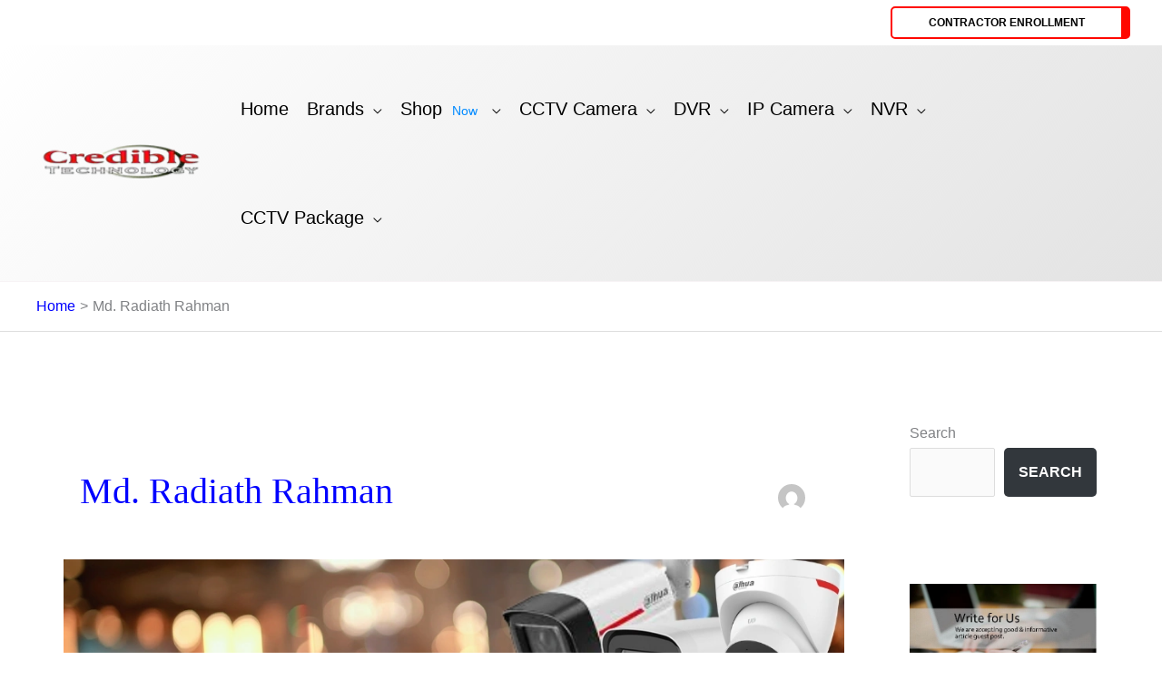

--- FILE ---
content_type: text/html; charset=UTF-8
request_url: https://www.credible.com.bd/author/radiath/
body_size: 56320
content:
<!DOCTYPE html><html lang="en-US"><head><script data-no-optimize="1">var litespeed_docref=sessionStorage.getItem("litespeed_docref");litespeed_docref&&(Object.defineProperty(document,"referrer",{get:function(){return litespeed_docref}}),sessionStorage.removeItem("litespeed_docref"));</script> <meta charset="UTF-8"><meta name="viewport" content="width=device-width, initial-scale=1"><link rel="profile" href="https://gmpg.org/xfn/11"><meta name='robots' content='index, follow, max-image-preview:large, max-snippet:-1, max-video-preview:-1' /><title>Md. Radiath Rahman, Author at Credible BD</title><link rel="canonical" href="https://www.credible.com.bd/author/radiath/" /><meta property="og:locale" content="en_US" /><meta property="og:type" content="profile" /><meta property="og:title" content="Md. Radiath Rahman, Author at Credible BD" /><meta property="og:url" content="https://www.credible.com.bd/author/radiath/" /><meta property="og:site_name" content="Credible BD" /><meta property="og:image" content="https://secure.gravatar.com/avatar/e1bf61c9ea3315ae7054a28a41c97c41ae5365257368342a064746f395c95ef4?s=500&d=mm&r=g" /><meta name="twitter:card" content="summary_large_image" /> <script type="application/ld+json" class="yoast-schema-graph">{"@context":"https://schema.org","@graph":[{"@type":"ProfilePage","@id":"https://www.credible.com.bd/author/radiath/","url":"https://www.credible.com.bd/author/radiath/","name":"Md. Radiath Rahman, Author at Credible BD","isPartOf":{"@id":"https://www.credible.com.bd/#website"},"primaryImageOfPage":{"@id":"https://www.credible.com.bd/author/radiath/#primaryimage"},"image":{"@id":"https://www.credible.com.bd/author/radiath/#primaryimage"},"thumbnailUrl":"https://www.credible.com.bd/wp-content/uploads/2025/08/Dahua-WizColor-Camera-Features-That-Stand-Out.webp","breadcrumb":{"@id":"https://www.credible.com.bd/author/radiath/#breadcrumb"},"inLanguage":"en-US","potentialAction":[{"@type":"ReadAction","target":["https://www.credible.com.bd/author/radiath/"]}]},{"@type":"ImageObject","inLanguage":"en-US","@id":"https://www.credible.com.bd/author/radiath/#primaryimage","url":"https://www.credible.com.bd/wp-content/uploads/2025/08/Dahua-WizColor-Camera-Features-That-Stand-Out.webp","contentUrl":"https://www.credible.com.bd/wp-content/uploads/2025/08/Dahua-WizColor-Camera-Features-That-Stand-Out.webp","width":1000,"height":400,"caption":"Dahua WizColor Camera Features That Stand Out"},{"@type":"BreadcrumbList","@id":"https://www.credible.com.bd/author/radiath/#breadcrumb","itemListElement":[{"@type":"ListItem","position":1,"name":"Home","item":"https://www.credible.com.bd/"},{"@type":"ListItem","position":2,"name":"Archives for Md. Radiath Rahman"}]},{"@type":"WebSite","@id":"https://www.credible.com.bd/#website","url":"https://www.credible.com.bd/","name":"Credible BD","description":"Security Systems Supplier","publisher":{"@id":"https://www.credible.com.bd/#organization"},"potentialAction":[{"@type":"SearchAction","target":{"@type":"EntryPoint","urlTemplate":"https://www.credible.com.bd/?s={search_term_string}"},"query-input":{"@type":"PropertyValueSpecification","valueRequired":true,"valueName":"search_term_string"}}],"inLanguage":"en-US"},{"@type":"Organization","@id":"https://www.credible.com.bd/#organization","name":"Credible BD","url":"https://www.credible.com.bd/","logo":{"@type":"ImageObject","inLanguage":"en-US","@id":"https://www.credible.com.bd/#/schema/logo/image/","url":"https://www.credible.com.bd/wp-content/uploads/2022/12/CredibleBD-Logo.webp","contentUrl":"https://www.credible.com.bd/wp-content/uploads/2022/12/CredibleBD-Logo.webp","width":180,"height":60,"caption":"Credible BD"},"image":{"@id":"https://www.credible.com.bd/#/schema/logo/image/"},"sameAs":["https://www.facebook.com/credibleBD.official"]},{"@type":"Person","@id":"https://www.credible.com.bd/#/schema/person/766f8403e8e83aa588794792d8a3aed7","name":"Md. Radiath Rahman","image":{"@type":"ImageObject","inLanguage":"en-US","@id":"https://www.credible.com.bd/#/schema/person/image/","url":"https://www.credible.com.bd/wp-content/litespeed/avatar/89d54856f649fd277510bd5cd451ff34.jpg?ver=1769110035","contentUrl":"https://www.credible.com.bd/wp-content/litespeed/avatar/89d54856f649fd277510bd5cd451ff34.jpg?ver=1769110035","caption":"Md. Radiath Rahman"},"mainEntityOfPage":{"@id":"https://www.credible.com.bd/author/radiath/"}}]}</script> <link rel='dns-prefetch' href='//fonts.googleapis.com' /><link rel="alternate" type="application/rss+xml" title="Credible BD &raquo; Feed" href="https://www.credible.com.bd/feed/" /><link rel="alternate" type="application/rss+xml" title="Credible BD &raquo; Comments Feed" href="https://www.credible.com.bd/comments/feed/" /><link rel="alternate" type="application/rss+xml" title="Credible BD &raquo; Posts by Md. Radiath Rahman Feed" href="https://www.credible.com.bd/author/radiath/feed/" /><style id='wp-img-auto-sizes-contain-inline-css'>img:is([sizes=auto i],[sizes^="auto," i]){contain-intrinsic-size:3000px 1500px}
/*# sourceURL=wp-img-auto-sizes-contain-inline-css */</style><style id="litespeed-ccss">body,figure,h1,h2,html,li,p,ul{border:0;font-size:100%;font-style:inherit;font-weight:inherit;margin:0;outline:0;padding:0;vertical-align:baseline}html{-webkit-text-size-adjust:100%;-ms-text-size-adjust:100%}body{margin:0}main,nav{display:block}a{background-color:transparent}a,a:visited{text-decoration:none}img{border:0}svg:not(:root){overflow:hidden}figure{margin:0}button,input{color:inherit;font:inherit;margin:0}button{overflow:visible}button{text-transform:none}button{-webkit-appearance:button}button::-moz-focus-inner,input::-moz-focus-inner{border:0;padding:0}input{line-height:normal}input[type=search]{-webkit-appearance:textfield;box-sizing:content-box}input[type=search]::-webkit-search-cancel-button,input[type=search]::-webkit-search-decoration{-webkit-appearance:none}.ast-container{max-width:100%}.ast-container{margin-left:auto;margin-right:auto;padding-left:20px;padding-right:20px}.ast-container:after{content:"";display:table;clear:both}.ast-col-md-12,.ast-col-sm-12{position:relative;min-height:1px;padding-left:20px;padding-right:20px}@media (min-width:544px){.ast-col-sm-12{float:left}.ast-col-sm-12{width:100%}}@media (min-width:768px){.ast-col-md-12{float:left}.ast-col-md-12{width:100%}}.ast-row{margin-left:-20px;margin-right:-20px}.ast-row:after{content:"";display:table;clear:both}h1,h2{clear:both}h1{color:#808285;font-size:2em;line-height:1.2}h2{color:#808285;font-size:1.7em;line-height:1.3}html{box-sizing:border-box}*,:after,:before{box-sizing:inherit}body{color:#808285;background:#fff;font-style:normal}ul{margin:0 0 1.5em 3em}ul{list-style:disc}li>ul{margin-bottom:0;margin-left:1.5em}img{height:auto;max-width:100%}button,input{color:#808285;font-weight:400;font-size:100%;margin:0;vertical-align:baseline}button,input{line-height:normal}button{border:1px solid;border-color:var(--ast-border-color);border-radius:2px;background:#e6e6e6;padding:.6em 1em .4em;color:#fff}input[type=search]{color:#666;border:1px solid var(--ast-border-color);border-radius:2px;-webkit-appearance:none}a{color:#4169e1}.screen-reader-text{border:0;clip:rect(1px,1px,1px,1px);height:1px;margin:-1px;overflow:hidden;padding:0;position:absolute;width:1px;word-wrap:normal!important}#primary:after,#primary:before,#secondary:after,#secondary:before,.ast-container:after,.ast-container:before,.ast-row:after,.ast-row:before,.sidebar-main:after,.sidebar-main:before,.site-content:after,.site-content:before,.site-header:after,.site-header:before,.site-main:after,.site-main:before{content:"";display:table}#primary:after,#secondary:after,.ast-container:after,.ast-row:after,.sidebar-main:after,.site-content:after,.site-header:after,.site-main:after{clear:both}body{-webkit-font-smoothing:antialiased;-moz-osx-font-smoothing:grayscale}body:not(.logged-in){position:relative}#page{position:relative}a{text-decoration:none}img{vertical-align:middle}p{margin-bottom:1.75em}input{line-height:1}body,button{line-height:1.85714285714286}.ast-hidden{display:none!important}body{background-color:#fff}#page{display:block}#primary,#secondary{display:block;position:relative;float:left;width:100%}#primary{margin:4em 0}.ast-separate-container{background-color:#f5f5f5}.ast-separate-container #primary{padding:4em 0;margin:0;border:0}.ast-separate-container .site-main>.ast-row{margin-left:0;margin-right:0}.ast-separate-container .ast-article-post{background-color:#fff}.ast-separate-container .ast-article-post{border-bottom:1px solid var(--ast-border-color);margin:0;padding:5.34em 6.67em}.ast-separate-container .blog-layout-1{padding:0;border-bottom:0}@media (max-width:1200px){.ast-separate-container .ast-article-post{margin:0;padding:3.34em 2.4em}}@media (min-width:993px){.ast-separate-container #primary,.ast-separate-container.ast-right-sidebar #primary{margin:4em 0;padding:0}.ast-right-sidebar #primary{padding-right:60px}}@media (max-width:992px){.ast-separate-container #primary,.ast-separate-container.ast-right-sidebar #primary{padding-left:0;padding-right:0}.ast-right-sidebar #primary{padding-right:30px}}.main-navigation{height:100%;-js-display:inline-flex;display:inline-flex}.main-navigation ul{list-style:none;margin:0;padding-left:0;position:relative}.main-header-menu .menu-link{text-decoration:none;padding:0 1em;display:inline-block}.main-header-menu .menu-item{position:relative}.main-header-menu .sub-menu{width:240px;background:#fff;left:-999em;position:absolute;top:100%;z-index:99999;visibility:hidden}.main-header-menu .sub-menu .menu-link{padding:.9em 1em;display:block;word-wrap:break-word}.main-header-menu .sub-menu .menu-item:not(.menu-item-has-children) .menu-link .icon-arrow:first-of-type{display:none}#ast-desktop-header .main-header-menu .sub-menu .menu-item.menu-item-has-children>.menu-link .icon-arrow{display:none}#ast-desktop-header .main-header-menu .sub-menu .menu-item.menu-item-has-children>.menu-link .ast-header-navigation-arrow{position:absolute;right:.6em;top:50%;transform:translate(0,-50%) rotate(270deg)}#ast-desktop-header .main-header-menu .sub-menu .menu-item.menu-item-has-children>.menu-link .ast-header-navigation-arrow .icon-arrow{display:block}.main-header-menu .sub-menu .sub-menu{top:0}.submenu-with-border .sub-menu{border-width:1px;border-style:solid}.submenu-with-border .sub-menu .menu-link{border-width:0 0 1px;border-style:solid}.submenu-with-border .sub-menu .sub-menu{top:-2px}.ast-desktop .submenu-with-border .sub-menu>.menu-item:last-child>.menu-link{border-bottom-style:none}.ast-button-wrap{display:inline-block}.ast-button-wrap button{box-shadow:none;border:none}.ast-button-wrap .menu-toggle{padding:0;width:2.2em;height:2.1em;font-size:1.5em;font-weight:400;border-radius:2px;-webkit-font-smoothing:antialiased;-moz-osx-font-smoothing:grayscale;border-radius:2px;vertical-align:middle;line-height:1.85714285714286}.ast-button-wrap .menu-toggle.main-header-menu-toggle{padding:0 .5em;width:auto;text-align:center}.header-main-layout-1 .ast-main-header-bar-alignment{margin-left:auto}.site-navigation{height:100%}.hentry{margin:0 0 1.5em}body{overflow-x:hidden}.widget{margin:0 0 2.8em}#secondary .wp-block-search__input{line-height:1}#secondary .wp-block-search__button{padding:.7em 1em}.ast-builder-grid-row{display:grid;grid-template-columns:auto auto;align-items:center;grid-column-gap:20px;overflow-wrap:anywhere}.ast-builder-grid-row>.site-header-section{flex-wrap:nowrap}.ast-builder-layout-element{align-items:center}.site-header-section{height:100%;min-height:0;align-items:center}.site-header-section>*{padding:0 10px}.site-header-section>div:first-child{padding-left:0}.site-header-section>div:last-child{padding-right:0}.site-header-section .ast-builder-menu{align-items:center}.ast-grid-right-section{justify-content:flex-end}.ahfb-svg-iconset{-js-display:inline-flex;display:inline-flex;align-self:center}.ahfb-svg-iconset svg{width:17px;height:17px}.ast-builder-grid-row-container{display:grid;align-content:center}.main-header-bar .main-header-bar-navigation{height:100%}.ast-nav-menu .sub-menu{line-height:1.45}.ast-builder-menu .main-navigation{padding:0}.ast-builder-menu .main-navigation>ul{align-self:center}.menu-toggle .ast-close-svg{display:none}.ast-mobile-header-wrap .menu-toggle .mobile-menu-toggle-icon{-js-display:inline-flex;display:inline-flex;align-self:center}.ast-mobile-header-wrap .ast-button-wrap .menu-toggle.main-header-menu-toggle{-js-display:flex;display:flex;align-items:center;width:auto;height:auto}.menu-toggle .mobile-menu-toggle-icon{-js-display:inline-flex;display:inline-flex;align-self:center}.ast-button-wrap .menu-toggle.main-header-menu-toggle{padding:.5em;align-items:center;-js-display:flex;display:flex}.site-header{z-index:99;position:relative}.main-header-bar-wrap{position:relative}.main-header-bar{background-color:#fff;border-bottom-color:var(--ast-border-color);border-bottom-style:solid}.main-header-bar{margin-left:auto;margin-right:auto}.ast-desktop .main-header-menu.ast-menu-shadow .sub-menu{box-shadow:0 4px 10px -2px rgba(0,0,0,.1)}.site-branding{line-height:1;align-self:center}.ast-menu-toggle{display:none;background:0 0;color:inherit;border-style:dotted;border-color:transparent}.main-header-bar{z-index:4;position:relative}.main-header-bar .main-header-bar-navigation .sub-menu{line-height:1.45}.main-header-bar .main-header-bar-navigation .menu-item-has-children>.menu-link:after{line-height:normal}.ast-site-identity{padding:1em 0}.ast-desktop .main-header-menu>.menu-item .sub-menu:before{position:absolute;content:'';top:0;left:0;width:100%;transform:translateY(-100%)}input[type=search]{color:#666;padding:.75em;height:auto;border-width:1px;border-style:solid;border-color:var(--ast-border-color);border-radius:2px;background:var(--ast-comment-inputs-background);box-shadow:none;box-sizing:border-box}.ast-article-inner{width:100%;overflow-wrap:break-word}.ast-blog-featured-section{margin-bottom:1.5em}.page-title{margin-bottom:1em;font-weight:400}.ast-article-post{margin-bottom:2.5em}.blog-layout-1 .post-thumb{padding-left:0;padding-right:0;position:relative}.ast-author-box img.avatar{border-radius:50%;margin:0 0 0 20px}.ast-archive-description{margin-bottom:2.5em;padding-bottom:1.3333em;border-bottom:1px solid var(--ast-border-color)}.ast-archive-description .ast-archive-title{margin-bottom:4px;font-size:40px;font-size:2.85714rem;font-weight:300}.ast-archive-description p{margin-bottom:0;font-size:20px;font-size:1.42857rem;line-height:1.65;font-weight:300}.ast-separate-container .ast-archive-description,.ast-separate-container .ast-author-box{background-color:#eee;padding-bottom:0;border-bottom:0}@media (max-width:1200px){.ast-separate-container .ast-archive-description{margin:0;padding:3.34em 2.4em}}@media (max-width:992px){.ast-separate-container .ast-archive-description{padding:2.14em}}@media (min-width:1201px){.ast-separate-container .ast-archive-description,.ast-separate-container .ast-author-box{margin:0;padding:5em 6.67em 3.33333em}}.ast-author-avatar{margin:0 5px}.ast-author-avatar img{border-radius:100%;width:var(--ast-author-avatar-size,30px);height:var(--ast-author-avatar-size,30px)}.blog-layout-1{width:100%;display:inline-block;padding-bottom:2em;vertical-align:middle;border-bottom:1px solid var(--ast-border-color)}.blog-layout-1 .post-content,.blog-layout-1 .post-thumb{padding-left:0;padding-right:0}.ast-flex{-js-display:flex;display:flex;flex-wrap:wrap}.ast-inline-flex{-js-display:inline-flex;display:inline-flex;align-items:center;flex-wrap:wrap;align-content:center}.ast-flex-grow-1{flex-grow:1}:root{--ast-post-nav-space:0;--ast-container-default-xlg-padding:6.67em;--ast-container-default-lg-padding:5.67em;--ast-container-default-slg-padding:4.34em;--ast-container-default-md-padding:3.34em;--ast-container-default-sm-padding:6.67em;--ast-container-default-xs-padding:2.4em;--ast-container-default-xxs-padding:1.4em;--ast-code-block-background:#eee;--ast-comment-inputs-background:#fafafa;--ast-normal-container-width:1200px;--ast-narrow-container-width:750px;--ast-blog-title-font-weight:400;--ast-blog-meta-weight:inherit}html{font-size:100%}a,.page-title{color:#0071ff}body,button,input{font-family:'Open Sans',sans-serif;font-weight:400;font-size:16px;font-size:1rem;line-height:var(--ast-body-line-height,1.6em)}h1,h2{font-family:'Oranienbaum',serif;font-weight:400}header .custom-logo-link img{max-width:200px}.archive .ast-article-post .ast-article-inner{overflow:hidden}h1{font-size:40px;font-size:2.5rem;font-family:'Oranienbaum',serif;line-height:1.4em}h2{font-size:35px;font-size:2.1875rem;font-family:'Oranienbaum',serif;line-height:1.3em}body,h1,h2{color:var(--ast-global-color-3)}.widget .wp-block-heading{font-size:22px;font-size:1.375rem;color:var(--ast-global-color-3)}#secondary,#secondary button,#secondary input{font-size:16px;font-size:1rem}input{outline:none}#secondary{margin:4em 0 2.5em;word-break:break-word;line-height:2}.ast-separate-container.ast-two-container #secondary .widget{background-color:#fff;padding:2em;margin-bottom:2em}@media (min-width:993px){.ast-right-sidebar #secondary{padding-left:60px}}@media (max-width:993px){.ast-right-sidebar #secondary{padding-left:30px}}@media (max-width:921.9px){#ast-desktop-header{display:none}}@media (min-width:922px){#ast-mobile-header{display:none}}.ast-separate-container #primary{padding-top:0}.ast-separate-container #primary{padding-bottom:0}@media (max-width:921px){.ast-separate-container #primary,.ast-separate-container #secondary{padding:1.5em 0}#primary,#secondary{padding:1.5em 0;margin:0}.ast-separate-container .ast-article-post{padding:1.5em 2.14em}.ast-author-box img.avatar{margin:20px 0 0}}@media (min-width:921px){.ast-author-box img.avatar{margin:20px 0 0}}@media (max-width:921px){#secondary.secondary{padding-top:0}.ast-separate-container.ast-right-sidebar #secondary{padding-left:1em;padding-right:1em}.ast-separate-container.ast-two-container #secondary{padding-left:0;padding-right:0}}@media (max-width:921px){.ast-right-sidebar #primary{padding-right:0}.ast-right-sidebar #secondary{padding-left:0}}@media (min-width:922px){.ast-separate-container.ast-right-sidebar #primary{border:0}.ast-author-box{-js-display:flex;display:flex}.ast-author-bio{flex:1}}@media (min-width:922px){.ast-right-sidebar #primary{border-right:1px solid var(--ast-border-color)}.ast-right-sidebar #secondary{border-left:1px solid var(--ast-border-color);margin-left:-1px}.ast-separate-container.ast-two-container.ast-right-sidebar #secondary{padding-left:30px;padding-right:0}.ast-separate-container.ast-right-sidebar #secondary{border:0;margin-left:auto;margin-right:auto}}.menu-toggle,button{border-style:solid;border-top-width:2px;border-right-width:10px;border-left-width:2px;border-bottom-width:2px;color:var(--ast-global-color-6);border-color:var(--ast-global-color-0);background-color:rgba(255,8,0,0);padding-top:17px;padding-right:34px;padding-bottom:17px;padding-left:34px;font-family:inherit;font-weight:600;font-size:14px;font-size:.875rem;line-height:1em;text-transform:uppercase;border-top-left-radius:5px;border-top-right-radius:5px;border-bottom-right-radius:5px;border-bottom-left-radius:5px}@media (min-width:544px){.ast-container{max-width:100%}}@media (max-width:544px){.ast-separate-container .ast-article-post,.ast-separate-container .ast-archive-description{padding:1.5em 1em}.ast-separate-container #content .ast-container{padding-left:.54em;padding-right:.54em}.ast-separate-container #secondary{padding-top:0}.ast-separate-container.ast-two-container #secondary .widget{margin-bottom:1.5em;padding-left:1em;padding-right:1em}}body,.ast-separate-container{background-color:;background-image:none}@media (max-width:921px){h1{font-size:30px}h2{font-size:25px}header .custom-logo-link img{max-width:250px}}@media (max-width:544px){h1{font-size:30px}h2{font-size:20px}header .custom-logo-link img{max-width:150px}}@media (max-width:921px){html{font-size:91.2%}}@media (max-width:544px){html{font-size:91.2%}}@media (min-width:922px){.ast-container{max-width:1240px}}:root{--ast-global-color-0:#ff0800;--ast-global-color-1:#d90700;--ast-global-color-2:#2b161b;--ast-global-color-3:#453e3e;--ast-global-color-4:#f7f3f5;--ast-global-color-5:#fff;--ast-global-color-6:#000;--ast-global-color-7:#4b4f58;--ast-global-color-8:#f6f7f8}:root{--ast-border-color:#ddd}body.archive .ast-archive-description{max-width:1200px;width:100%;text-align:left;padding-top:3em;padding-right:3em;padding-bottom:3em;padding-left:3em}body.archive .ast-archive-description .ast-archive-title{font-size:40px;font-size:2.5rem;text-transform:capitalize}body.archive .ast-archive-description>*:not(:last-child){margin-bottom:10px}@media (max-width:921px){body.archive .ast-archive-description{text-align:left}}@media (max-width:544px){body.archive .ast-archive-description{text-align:left}}.ast-breadcrumbs .trail-items,.ast-breadcrumbs .trail-items li{display:inline-block;margin:0;padding:0;border:none;background:inherit;text-indent:0;text-decoration:none}.ast-breadcrumbs .trail-items{list-style:none}.trail-items li:after{padding:0 .3em;content:"bb"}.trail-items li:last-of-type:after{display:none}.trail-items li:after{content:"3E"}.ast-breadcrumbs-wrapper{text-align:left}.ast-header-breadcrumb{padding-top:10px;padding-bottom:10px;width:100%}.ast-breadcrumbs-wrapper{line-height:1.4}.ast-breadcrumbs-wrapper{display:block;width:100%}h1,h2{color:var(--ast-global-color-2)}.ast-builder-layout-element[data-section=title_tagline]{display:flex}.ast-builder-menu-1{font-family:'Asap Condensed',sans-serif;font-weight:400}.ast-builder-menu-1 .menu-item>.menu-link{font-size:20px;font-size:1.25rem;color:var(--ast-global-color-6);padding-top:20px;padding-bottom:20px;padding-left:10px;padding-right:10px}.ast-builder-menu-1 .menu-item>.ast-menu-toggle{color:var(--ast-global-color-6)}.ast-builder-menu-1 .sub-menu{border-top-width:0;border-bottom-width:0;border-right-width:0;border-left-width:0;border-color:var(--ast-global-color-5);border-style:solid}.ast-builder-menu-1 .main-header-menu>.menu-item>.sub-menu{margin-top:0}.ast-desktop .ast-builder-menu-1 .main-header-menu>.menu-item>.sub-menu:before{height:calc(0px + 5px)}.ast-builder-menu-1 .menu-item.menu-item-has-children>.ast-menu-toggle{top:20px;right:calc(10px - .907em)}.ast-desktop .ast-builder-menu-1 .menu-item .sub-menu .menu-link{border-style:none}@media (max-width:921px){.ast-builder-menu-1 .menu-item-has-children>.menu-link:after{content:unset}.ast-builder-menu-1 .main-header-menu>.menu-item>.sub-menu{margin-top:0}.ast-builder-menu-1 .main-header-menu,.ast-builder-menu-1 .main-header-menu .sub-menu{background-color:var(--ast-global-color-5);background-image:none}}@media (max-width:544px){.ast-builder-menu-1 .main-header-menu .menu-item>.menu-link{color:var(--ast-global-color-5)}.ast-builder-menu-1 .menu-item>.ast-menu-toggle{color:var(--ast-global-color-5)}.ast-builder-menu-1 .main-header-menu>.menu-item>.sub-menu{margin-top:0}}.ast-builder-menu-1{display:flex}.screen-reader-text{top:0!important}.ast-desktop .ast-builder-menu-1 .menu-item .sub-menu{box-shadow:0px 4px 10px -2px rgba(0,0,0,.1)}@media (min-width:922px){.main-header-bar{border-bottom-width:1px}}@media (min-width:922px){#primary{width:75%}#secondary{width:25%}}.ast-flex{-webkit-align-content:center;-ms-flex-line-pack:center;align-content:center;-webkit-box-align:center;-webkit-align-items:center;-moz-box-align:center;-ms-flex-align:center;align-items:center}.main-header-bar{padding:1em 0}.ast-site-identity{padding:0}.main-header-menu .sub-menu .menu-item.menu-item-has-children>.menu-link:after{position:absolute;right:1em;top:50%;transform:translate(0,-50%) rotate(270deg)}.main-header-bar .main-header-bar-navigation .menu-item-has-children>a:after,.menu-item-has-children .ast-header-navigation-arrow:after{content:"\e900";display:inline-block;font-family:Astra;font-size:.6rem;font-weight:700;text-rendering:auto;-webkit-font-smoothing:antialiased;-moz-osx-font-smoothing:grayscale;margin-left:10px;line-height:normal}.menu-item-has-children .sub-menu .ast-header-navigation-arrow:after{margin-left:0}@media (min-width:922px){.ast-builder-menu .main-navigation>ul>li:last-child a{margin-right:0}}.ast-separate-container .ast-article-inner{background-color:;background-image:none}.ast-separate-container .ast-archive-description{background-color:;background-image:none}.ast-separate-container.ast-two-container #secondary .widget{background-color:;background-image:none}#ast-scroll-top{display:none;position:fixed;text-align:center;z-index:99;width:2.1em;height:2.1em;line-height:2.1;color:#fff;border-radius:2px;content:"";outline:inherit}@media (min-width:769px){#ast-scroll-top{content:"769"}}.ast-scroll-to-top-right{right:30px;bottom:30px}#ast-scroll-top{background-color:var(--ast-global-color-0);font-size:15px;border-top-left-radius:0;border-top-right-radius:0;border-bottom-right-radius:0;border-bottom-left-radius:0}.ast-scroll-top-icon:before{content:"\e900";font-family:Astra;text-decoration:inherit}.ast-scroll-top-icon{transform:rotate(180deg)}.ast-mobile-header-content>*{padding:10px 0;height:auto}.ast-mobile-header-content>*:first-child{padding-top:10px}.ast-mobile-header-content>.ast-builder-menu{padding-top:0}.ast-mobile-header-content>*:last-child{padding-bottom:0}.ast-mobile-header-wrap .ast-mobile-header-content{display:none}.ast-mobile-header-wrap .ast-mobile-header-content{background-color:var(--ast-global-color-5)}.ast-mobile-header-content>*{padding-top:0;padding-bottom:0}.content-align-flex-start .ast-builder-layout-element{justify-content:flex-start}.content-align-flex-start .main-header-menu{text-align:left}.ast-mobile-header-wrap .ast-primary-header-bar,.ast-primary-header-bar .site-primary-header-wrap{min-height:80px}.ast-desktop .ast-primary-header-bar .main-header-menu>.menu-item{line-height:80px}#masthead .ast-container{max-width:100%;padding-left:35px;padding-right:35px}@media (min-width:922px){.ast-primary-header-bar{border-bottom-width:0;border-bottom-color:var(--ast-global-color-4);border-bottom-style:solid}}.ast-primary-header-bar{background-color:var(--ast-global-color-5);background-image:none}@media (max-width:921px){.ast-mobile-header-wrap .ast-primary-header-bar,.ast-primary-header-bar .site-primary-header-wrap{min-height:50px}}@media (max-width:544px){.ast-mobile-header-wrap .ast-primary-header-bar,.ast-primary-header-bar .site-primary-header-wrap{min-height:80px}}.ast-desktop .ast-primary-header-bar.main-header-bar{padding-top:15px;padding-bottom:15px;padding-left:0;padding-right:0}@media (max-width:921px){.ast-desktop .ast-primary-header-bar.main-header-bar{padding-top:1em;padding-bottom:1em;padding-left:1em;padding-right:1em}}@media (max-width:544px){.ast-desktop .ast-primary-header-bar.main-header-bar{padding-top:0;padding-bottom:0;padding-left:0;padding-right:0}}.ast-primary-header-bar{display:block}[data-section=section-header-mobile-trigger] .ast-button-wrap .ast-mobile-menu-trigger-outline{background:0 0;color:var(--ast-global-color-0);border-top-width:1px;border-bottom-width:1px;border-right-width:1px;border-left-width:1px;border-style:solid;border-color:rgba(76,80,89,.26);border-top-left-radius:0;border-top-right-radius:0;border-bottom-right-radius:0;border-bottom-left-radius:0}@media (max-width:544px){[data-section=section-header-mobile-trigger] .ast-button-wrap .ast-mobile-menu-trigger-outline{border-top-left-radius:20px}}[data-section=section-header-mobile-trigger] .ast-button-wrap .mobile-menu-toggle-icon .ast-mobile-svg{width:30px;height:30px;fill:var(--ast-global-color-0)}@media (max-width:544px){[data-section=section-header-mobile-trigger] .ast-button-wrap .menu-toggle{margin-top:10px;margin-bottom:10px;margin-left:10px;margin-right:10px}}.ast-builder-menu-mobile .main-navigation .menu-item.menu-item-has-children>.ast-menu-toggle{top:0}.ast-builder-menu-mobile .main-navigation .menu-item-has-children>.menu-link:after{content:unset}.ast-hfb-header .ast-builder-menu-mobile .main-header-menu,.ast-hfb-header .ast-builder-menu-mobile .main-navigation .menu-item .menu-link,.ast-hfb-header .ast-builder-menu-mobile .main-navigation .menu-item .sub-menu .menu-link{border-style:none}.ast-builder-menu-mobile .main-navigation .menu-item.menu-item-has-children>.ast-menu-toggle{top:0}@media (max-width:921px){.ast-builder-menu-mobile .main-navigation .menu-item.menu-item-has-children>.ast-menu-toggle{top:0}.ast-builder-menu-mobile .main-navigation .menu-item-has-children>.menu-link:after{content:unset}}@media (max-width:544px){.ast-builder-menu-mobile .main-navigation .menu-item.menu-item-has-children>.ast-menu-toggle{top:0}}.ast-builder-menu-mobile .main-navigation{display:block}:root{--e-global-color-astglobalcolor0:#ff0800;--e-global-color-astglobalcolor1:#d90700;--e-global-color-astglobalcolor2:#2b161b;--e-global-color-astglobalcolor3:#453e3e;--e-global-color-astglobalcolor4:#f7f3f5;--e-global-color-astglobalcolor5:#fff;--e-global-color-astglobalcolor6:#000;--e-global-color-astglobalcolor7:#4b4f58;--e-global-color-astglobalcolor8:#f6f7f8}.wp-block-group{box-sizing:border-box}.wp-block-image img{box-sizing:border-box;height:auto;max-width:100%;vertical-align:bottom}ul{box-sizing:border-box}.wp-block-search__button{margin-left:10px;word-break:normal}.wp-block-search__inside-wrapper{display:flex;flex:auto;flex-wrap:nowrap;max-width:100%}.wp-block-search__label{width:100%}.wp-block-search__input{-webkit-appearance:initial;appearance:none;border:1px solid #949494;flex-grow:1;margin-left:0;margin-right:0;min-width:3rem;padding:8px;text-decoration:unset!important}:root{--wp--preset--font-size--normal:16px;--wp--preset--font-size--huge:42px}.screen-reader-text{border:0;clip:rect(1px,1px,1px,1px);-webkit-clip-path:inset(50%);clip-path:inset(50%);height:1px;margin:-1px;overflow:hidden;padding:0;position:absolute;width:1px;word-wrap:normal!important}body{--wp--preset--color--black:#000;--wp--preset--color--cyan-bluish-gray:#abb8c3;--wp--preset--color--white:#fff;--wp--preset--color--pale-pink:#f78da7;--wp--preset--color--vivid-red:#cf2e2e;--wp--preset--color--luminous-vivid-orange:#ff6900;--wp--preset--color--luminous-vivid-amber:#fcb900;--wp--preset--color--light-green-cyan:#7bdcb5;--wp--preset--color--vivid-green-cyan:#00d084;--wp--preset--color--pale-cyan-blue:#8ed1fc;--wp--preset--color--vivid-cyan-blue:#0693e3;--wp--preset--color--vivid-purple:#9b51e0;--wp--preset--color--ast-global-color-0:var(--ast-global-color-0);--wp--preset--color--ast-global-color-1:var(--ast-global-color-1);--wp--preset--color--ast-global-color-2:var(--ast-global-color-2);--wp--preset--color--ast-global-color-3:var(--ast-global-color-3);--wp--preset--color--ast-global-color-4:var(--ast-global-color-4);--wp--preset--color--ast-global-color-5:var(--ast-global-color-5);--wp--preset--color--ast-global-color-6:var(--ast-global-color-6);--wp--preset--color--ast-global-color-7:var(--ast-global-color-7);--wp--preset--color--ast-global-color-8:var(--ast-global-color-8);--wp--preset--gradient--vivid-cyan-blue-to-vivid-purple:linear-gradient(135deg,rgba(6,147,227,1) 0%,#9b51e0 100%);--wp--preset--gradient--light-green-cyan-to-vivid-green-cyan:linear-gradient(135deg,#7adcb4 0%,#00d082 100%);--wp--preset--gradient--luminous-vivid-amber-to-luminous-vivid-orange:linear-gradient(135deg,rgba(252,185,0,1) 0%,rgba(255,105,0,1) 100%);--wp--preset--gradient--luminous-vivid-orange-to-vivid-red:linear-gradient(135deg,rgba(255,105,0,1) 0%,#cf2e2e 100%);--wp--preset--gradient--very-light-gray-to-cyan-bluish-gray:linear-gradient(135deg,#eee 0%,#a9b8c3 100%);--wp--preset--gradient--cool-to-warm-spectrum:linear-gradient(135deg,#4aeadc 0%,#9778d1 20%,#cf2aba 40%,#ee2c82 60%,#fb6962 80%,#fef84c 100%);--wp--preset--gradient--blush-light-purple:linear-gradient(135deg,#ffceec 0%,#9896f0 100%);--wp--preset--gradient--blush-bordeaux:linear-gradient(135deg,#fecda5 0%,#fe2d2d 50%,#6b003e 100%);--wp--preset--gradient--luminous-dusk:linear-gradient(135deg,#ffcb70 0%,#c751c0 50%,#4158d0 100%);--wp--preset--gradient--pale-ocean:linear-gradient(135deg,#fff5cb 0%,#b6e3d4 50%,#33a7b5 100%);--wp--preset--gradient--electric-grass:linear-gradient(135deg,#caf880 0%,#71ce7e 100%);--wp--preset--gradient--midnight:linear-gradient(135deg,#020381 0%,#2874fc 100%);--wp--preset--font-size--small:13px;--wp--preset--font-size--medium:20px;--wp--preset--font-size--large:36px;--wp--preset--font-size--x-large:42px;--wp--preset--font-family--inter:"Inter",sans-serif;--wp--preset--font-family--cardo:Cardo;--wp--preset--spacing--20:.44rem;--wp--preset--spacing--30:.67rem;--wp--preset--spacing--40:1rem;--wp--preset--spacing--50:1.5rem;--wp--preset--spacing--60:2.25rem;--wp--preset--spacing--70:3.38rem;--wp--preset--spacing--80:5.06rem;--wp--preset--shadow--natural:6px 6px 9px rgba(0,0,0,.2);--wp--preset--shadow--deep:12px 12px 50px rgba(0,0,0,.4);--wp--preset--shadow--sharp:6px 6px 0px rgba(0,0,0,.2);--wp--preset--shadow--outlined:6px 6px 0px -3px rgba(255,255,255,1),6px 6px rgba(0,0,0,1);--wp--preset--shadow--crisp:6px 6px 0px rgba(0,0,0,1)}body{margin:0;--wp--style--global--content-size:var(--wp--custom--ast-content-width-size);--wp--style--global--wide-size:var(--wp--custom--ast-wide-width-size)}body{--wp--style--block-gap:24px}body{padding-top:0;padding-right:0;padding-bottom:0;padding-left:0}.wp-element-button{background-color:#32373c;border-width:0;color:#fff;font-family:inherit;font-size:inherit;line-height:inherit;padding:calc(.667em + 2px) calc(1.333em + 2px);text-decoration:none}.screen-reader-text{border:0;clip:rect(1px,1px,1px,1px);clip-path:inset(50%);height:1px;margin:-1px;overflow:hidden;padding:0;position:absolute;width:1px;word-wrap:normal!important}.ast-separate-container .ast-grid-1 .blog-layout-1{padding:0}.ast-separate-container .blog-layout-1{padding:2.66666em}@media (max-width:1200px){.ast-separate-container .blog-layout-1{padding:1.5em}}@media all and (max-width:768px){#content:before{content:""}}#ast-mobile-header .content-align-flex-start{max-height:60vh;overflow:auto}#ast-quick-view-modal{position:fixed;visibility:hidden;opacity:0;top:0;left:0;width:100%;height:100%;z-index:1400;text-align:center;overflow-x:hidden;overflow-y:auto}#ast-quick-view-modal .ast-content-main-wrapper{position:absolute;border-radius:3px;top:50%;left:50%;transform:translate(-50%,-50%);width:80%}#ast-quick-view-modal .ast-content-main-wrapper:before{content:'';display:inline-block;vertical-align:middle;height:100%}#ast-quick-view-modal .ast-content-main{position:relative;display:inline-block;vertical-align:middle;max-width:100%;margin:0 auto;text-align:left;z-index:1045;transform:translateY(-30px);opacity:0}#ast-quick-view-modal .ast-content-main:after,#ast-quick-view-modal .ast-content-main:before{content:'';display:table;clear:both}#ast-quick-view-modal .ast-lightbox-content{display:table;background-color:#fff;margin:0 auto;box-shadow:3px 3px 20px 0 rgba(0,0,0,.15);position:relative}#ast-quick-view-content{height:100%;overflow:hidden}#ast-quick-view-close{position:absolute;font-size:1em;top:-15px;right:-15px;width:22px;height:22px;line-height:22px;text-align:center;z-index:4;background:#fff;color:#000;border-radius:50%;box-shadow:0 0 4px #4c4c4c}.ast-desktop .ast-mega-menu-enabled .astra-megamenu-li .astra-megamenu.sub-menu>.menu-item{display:none}.ast-desktop .ast-mega-menu-enabled .astra-megamenu-li .astra-megamenu{opacity:0;visibility:hidden}.ast-desktop .ast-mega-menu-enabled .astra-megamenu-li .astra-megamenu .ast-header-navigation-arrow{display:none}.ast-desktop .ast-mega-menu-enabled .menu-item-has-children.astra-megamenu-li.menu-item .astra-megamenu.sub-menu .menu-item>.menu-link:after{content:''}.ast-desktop .ast-mega-menu-enabled .menu-item-has-children.astra-megamenu-li.menu-item .astra-megamenu.sub-menu .menu-item>.menu-link .ast-icon.icon-arrow{display:none}.ast-desktop .ast-mega-menu-enabled .astra-megamenu-li .sub-menu .menu-link,.ast-desktop .ast-mega-menu-enabled.submenu-with-border .astra-megamenu-li .sub-menu .menu-link{border:none}.ast-desktop .ast-mega-menu-enabled .menu-item-heading:not(.menu-item-has-children)>a{margin-bottom:.9em}.ast-desktop .main-header-menu .astra-megamenu-li .sub-menu .menu-item-heading .menu-text{vertical-align:text-top}.ast-desktop .ast-mm-widget-content a{display:initial}.ast-desktop .ast-mm-widget-content .ast-mm-widget-item{padding:1.5em;margin-bottom:.9em}.ast-desktop .submenu-with-border .astra-megamenu{border-width:1px}.astra-mm-highlight-label{font-size:.7em;margin-left:5px;line-height:normal;padding:3px 6px;border-radius:2px}.ast-desktop .ast-mega-menu-enabled.main-header-menu>.menu-item-has-children>.menu-link:after{content:'';margin:0}.ast-desktop .ast-mega-menu-enabled.main-header-menu .sub-menu .menu-item.menu-item-heading>.menu-link{background:0 0}.ast-desktop .main-header-menu.ast-menu-shadow .astra-megamenu .sub-menu{box-shadow:none}.ast-hidden{display:none!important}#content:before{content:"921";position:absolute;overflow:hidden;opacity:0;visibility:hidden}@media (max-width:921px){.blog-layout-1 .post-content,.blog-layout-1 .ast-blog-featured-section{float:none}.ast-separate-container .blog-layout-1{display:block}}h1{color:var(--ast-global-color-6)}h2{color:var(--ast-global-color-6)}@media (min-width:922px){.ast-container{max-width:1240px}}@media (min-width:993px){.ast-container{max-width:1240px}}@media (min-width:1201px){.ast-container{max-width:1240px}}.ast-separate-container .ast-article-post{padding-top:20px;padding-bottom:20px}.ast-separate-container .ast-article-post{padding-right:20px;padding-left:20px}.ast-separate-container.ast-right-sidebar #primary,.ast-separate-container #primary{margin-top:100px;margin-bottom:100px}@media (max-width:921px){.ast-separate-container .ast-article-post{padding-top:1.5em;padding-bottom:1.5em}.ast-separate-container .ast-article-post{padding-right:2.14em;padding-left:2.14em}.ast-separate-container.ast-right-sidebar #primary,.ast-separate-container #primary{margin-top:1.5em;margin-bottom:1.5em}.ast-right-sidebar #primary,.ast-separate-container.ast-right-sidebar #primary,.ast-separate-container #primary{padding-left:0;padding-right:0}}@media (max-width:544px){.ast-separate-container .ast-article-post{padding-top:1.5em;padding-bottom:1.5em}.ast-separate-container .ast-article-post{padding-right:1em;padding-left:1em}}@media (max-width:921px){.ast-separate-container.ast-two-container #secondary .widget,.ast-separate-container #secondary .widget{margin-bottom:1.5em}}.ast-separate-container #primary{padding-top:0}@media (max-width:921px){.ast-separate-container #primary{padding-top:0}}.ast-separate-container #primary{padding-bottom:0}@media (max-width:921px){.ast-separate-container #primary{padding-bottom:0}}.ast-separate-container .ast-article-post{margin-top:-35px;margin-right:10px;margin-bottom:10px;margin-left:10px}.ast-separate-container .ast-article-post,.ast-separate-container .ast-article-post{padding-top:20px;padding-right:20px;padding-bottom:60px;padding-left:20px}.ast-builder-menu-1 .main-header-menu.submenu-with-border .astra-megamenu{border-top-width:0;border-bottom-width:0;border-right-width:0;border-left-width:0;border-color:var(--ast-global-color-5);border-style:solid}.main-header-bar{max-width:100%}button{font-size:14px;font-size:.875rem;font-weight:600;text-transform:uppercase}.ast-hfb-header.ast-desktop .ast-builder-menu-1 .main-header-menu .menu-item.menu-item-heading>.menu-link{font-weight:800;font-size:16px;font-size:1rem}.ast-hfb-header .ast-builder-menu-1 .main-header-menu .sub-menu .menu-link{font-size:20px;font-size:1.25rem;line-height:1em}#ast-quick-view-close:before{content:"\e5cd";font-family:'Astra';text-decoration:inherit}@media (max-width:921px){#ast-quick-view-modal .ast-content-main-wrapper{top:0;right:0;bottom:0;left:0;transform:none!important;width:100%;position:relative;overflow:hidden;padding:10%;height:100%}}@media (max-width:544px){#ast-quick-view-content{max-width:initial!important;max-height:initial!important}#ast-quick-view-modal .ast-content-main-wrapper{height:auto}}.ast-desktop .ast-mm-widget-content .ast-mm-widget-item{padding:0}.ast-desktop .ast-builder-menu-1 .main-header-menu .menu-item.menu-item-heading>.menu-link{color:var(--ast-global-color-2)}.ast-builder-menu-1 .main-header-menu .sub-menu .menu-link{color:var(--ast-global-color-6)}.ast-builder-menu-1 .main-header-menu .sub-menu .menu-item>.ast-menu-toggle{color:var(--ast-global-color-6)}:root{--wpforms-field-border-radius:3px;--wpforms-field-border-style:solid;--wpforms-field-border-size:1px;--wpforms-field-background-color:#fff;--wpforms-field-border-color:rgba(0,0,0,.25);--wpforms-field-border-color-spare:rgba(0,0,0,.25);--wpforms-field-text-color:rgba(0,0,0,.7);--wpforms-field-menu-color:#fff;--wpforms-label-color:rgba(0,0,0,.85);--wpforms-label-sublabel-color:rgba(0,0,0,.55);--wpforms-label-error-color:#d63637;--wpforms-button-border-radius:3px;--wpforms-button-border-style:none;--wpforms-button-border-size:1px;--wpforms-button-background-color:#066aab;--wpforms-button-border-color:#066aab;--wpforms-button-text-color:#fff;--wpforms-page-break-color:#066aab;--wpforms-background-image:none;--wpforms-background-position:center center;--wpforms-background-repeat:no-repeat;--wpforms-background-size:cover;--wpforms-background-width:100px;--wpforms-background-height:100px;--wpforms-background-color:rgba(0,0,0,0);--wpforms-background-url:none;--wpforms-container-padding:0px;--wpforms-container-border-style:none;--wpforms-container-border-width:1px;--wpforms-container-border-color:#000;--wpforms-container-border-radius:3px;--wpforms-field-size-input-height:43px;--wpforms-field-size-input-spacing:15px;--wpforms-field-size-font-size:16px;--wpforms-field-size-line-height:19px;--wpforms-field-size-padding-h:14px;--wpforms-field-size-checkbox-size:16px;--wpforms-field-size-sublabel-spacing:5px;--wpforms-field-size-icon-size:1;--wpforms-label-size-font-size:16px;--wpforms-label-size-line-height:19px;--wpforms-label-size-sublabel-font-size:14px;--wpforms-label-size-sublabel-line-height:17px;--wpforms-button-size-font-size:17px;--wpforms-button-size-height:41px;--wpforms-button-size-padding-h:15px;--wpforms-button-size-margin-top:10px;--wpforms-container-shadow-size-box-shadow:none}.screen-reader-text{clip:rect(1px,1px,1px,1px);word-wrap:normal!important;border:0;clip-path:inset(50%);height:1px;margin:-1px;overflow:hidden;overflow-wrap:normal!important;padding:0;position:absolute!important;width:1px}.gallery-item{display:inline-block;text-align:center;vertical-align:top;width:100%}.gallery-columns-3 .gallery-item{max-width:33.33%}.gallery-icon{border-bottom:0;border-radius:2px 2px 0 0;border:1px solid var(--ast-border-color);overflow:hidden}.gallery-item{margin:0;padding:10px;border-radius:2px}.gallery-item:last-child{margin-bottom:2em}.ast-desktop li.astra-megamenu-li.menu-item-15666 .astra-megamenu{border-top-width:25px}.ast-desktop li.astra-megamenu-li.menu-item-15666{border-top-width:25px}.ast-desktop .astra-megamenu-li .menu-item-12840.menu-item-heading>.menu-link,.ast-desktop .ast-mega-menu-enabled.submenu-with-border .astra-megamenu-li .menu-item-12840.menu-item-heading>.menu-link,.ast-desktop .ast-mega-menu-enabled .astra-megamenu-li .menu-item-12840.menu-item-heading>.menu-link{border-bottom:1px solid var(--ast-global-color-0)}.ast-desktop .astra-megamenu-li .menu-item-12956.menu-item-heading>.menu-link,.ast-desktop .ast-mega-menu-enabled.submenu-with-border .astra-megamenu-li .menu-item-12956.menu-item-heading>.menu-link,.ast-desktop .ast-mega-menu-enabled .astra-megamenu-li .menu-item-12956.menu-item-heading>.menu-link{border-bottom:1px solid var(--ast-global-color-0)}.ast-desktop .menu-item-11621 .astra-mm-highlight-label{color:#008aff}.ast-desktop .astra-megamenu-li.menu-item-11621 .astra-megamenu{border-color:unset}.ast-desktop .astra-megamenu-li.menu-item-11621{border-color:unset}.ast-desktop li.astra-megamenu-li.menu-item-11621 .astra-megamenu,.ast-desktop li.astra-megamenu-li.menu-item-11621 .astra-megamenu>.menu-item{border-style:solid}.ast-desktop .astra-megamenu-li .menu-item-11675.menu-item-heading>.menu-link,.ast-desktop .ast-mega-menu-enabled.submenu-with-border .astra-megamenu-li .menu-item-11675.menu-item-heading>.menu-link,.ast-desktop .ast-mega-menu-enabled .astra-megamenu-li .menu-item-11675.menu-item-heading>.menu-link{border-bottom:1px solid var(--ast-global-color-0)}.ast-desktop .astra-megamenu-li .menu-item-11642.menu-item-heading>.menu-link,.ast-desktop .ast-mega-menu-enabled.submenu-with-border .astra-megamenu-li .menu-item-11642.menu-item-heading>.menu-link,.ast-desktop .ast-mega-menu-enabled .astra-megamenu-li .menu-item-11642.menu-item-heading>.menu-link{border-bottom:1px solid var(--ast-global-color-0)}.ast-desktop .astra-megamenu-li .menu-item-11664.menu-item-heading>.menu-link,.ast-desktop .ast-mega-menu-enabled.submenu-with-border .astra-megamenu-li .menu-item-11664.menu-item-heading>.menu-link,.ast-desktop .ast-mega-menu-enabled .astra-megamenu-li .menu-item-11664.menu-item-heading>.menu-link{border-bottom:1px solid var(--ast-global-color-0)}.ast-desktop .astra-megamenu-li .menu-item-11668.menu-item-heading>.menu-link,.ast-desktop .ast-mega-menu-enabled.submenu-with-border .astra-megamenu-li .menu-item-11668.menu-item-heading>.menu-link,.ast-desktop .ast-mega-menu-enabled .astra-megamenu-li .menu-item-11668.menu-item-heading>.menu-link{border-bottom:1px solid var(--ast-global-color-0)}.ast-desktop .astra-megamenu-li .menu-item-11674.menu-item-heading>.menu-link,.ast-desktop .ast-mega-menu-enabled.submenu-with-border .astra-megamenu-li .menu-item-11674.menu-item-heading>.menu-link,.ast-desktop .ast-mega-menu-enabled .astra-megamenu-li .menu-item-11674.menu-item-heading>.menu-link{border-bottom:1px solid var(--ast-global-color-0)}.ast-desktop .menu-item-11657 .astra-mm-icon-label.icon-item-11657{display:inline-block;vertical-align:middle;line-height:0;margin:5px}.ast-desktop .menu-item-11657 .astra-mm-icon-label.icon-item-11657 svg{color:var(--ast-global-color-0);fill:var(--ast-global-color-0);width:15px;height:15px}.ast-desktop .astra-megamenu-li .menu-item-12840.menu-item-heading>.menu-link,.ast-desktop .ast-mega-menu-enabled.submenu-with-border .astra-megamenu-li .menu-item-12840.menu-item-heading>.menu-link,.ast-desktop .ast-mega-menu-enabled .astra-megamenu-li .menu-item-12840.menu-item-heading>.menu-link{border-bottom:1px solid var(--ast-global-color-0)}.ast-desktop .astra-megamenu-li .menu-item-12956.menu-item-heading>.menu-link,.ast-desktop .ast-mega-menu-enabled.submenu-with-border .astra-megamenu-li .menu-item-12956.menu-item-heading>.menu-link,.ast-desktop .ast-mega-menu-enabled .astra-megamenu-li .menu-item-12956.menu-item-heading>.menu-link{border-bottom:1px solid var(--ast-global-color-0)}.ast-desktop .menu-item-11621 .astra-mm-highlight-label{color:#008aff}.ast-desktop .astra-megamenu-li .menu-item-11675.menu-item-heading>.menu-link,.ast-desktop .ast-mega-menu-enabled.submenu-with-border .astra-megamenu-li .menu-item-11675.menu-item-heading>.menu-link,.ast-desktop .ast-mega-menu-enabled .astra-megamenu-li .menu-item-11675.menu-item-heading>.menu-link{border-bottom:1px solid var(--ast-global-color-0)}.ast-desktop .astra-megamenu-li .menu-item-11642.menu-item-heading>.menu-link,.ast-desktop .ast-mega-menu-enabled.submenu-with-border .astra-megamenu-li .menu-item-11642.menu-item-heading>.menu-link,.ast-desktop .ast-mega-menu-enabled .astra-megamenu-li .menu-item-11642.menu-item-heading>.menu-link{border-bottom:1px solid var(--ast-global-color-0)}.ast-desktop .astra-megamenu-li .menu-item-11664.menu-item-heading>.menu-link,.ast-desktop .ast-mega-menu-enabled.submenu-with-border .astra-megamenu-li .menu-item-11664.menu-item-heading>.menu-link,.ast-desktop .ast-mega-menu-enabled .astra-megamenu-li .menu-item-11664.menu-item-heading>.menu-link{border-bottom:1px solid var(--ast-global-color-0)}.ast-desktop .astra-megamenu-li .menu-item-11668.menu-item-heading>.menu-link,.ast-desktop .ast-mega-menu-enabled.submenu-with-border .astra-megamenu-li .menu-item-11668.menu-item-heading>.menu-link,.ast-desktop .ast-mega-menu-enabled .astra-megamenu-li .menu-item-11668.menu-item-heading>.menu-link{border-bottom:1px solid var(--ast-global-color-0)}.ast-desktop .astra-megamenu-li .menu-item-11674.menu-item-heading>.menu-link,.ast-desktop .ast-mega-menu-enabled.submenu-with-border .astra-megamenu-li .menu-item-11674.menu-item-heading>.menu-link,.ast-desktop .ast-mega-menu-enabled .astra-megamenu-li .menu-item-11674.menu-item-heading>.menu-link{border-bottom:1px solid var(--ast-global-color-0)}.ast-desktop .menu-item-11657 .astra-mm-icon-label.icon-item-11657{display:inline-block;vertical-align:middle;line-height:0;margin:5px}.ast-desktop .menu-item-11657 .astra-mm-icon-label.icon-item-11657 svg{color:var(--ast-global-color-0);fill:var(--ast-global-color-0);width:15px;height:15px}</style><link rel="preload" data-asynced="1" data-optimized="2" as="style" onload="this.onload=null;this.rel='stylesheet'" href="https://www.credible.com.bd/wp-content/litespeed/css/39a6a0c69bbd158f64d4f1b279f127f4.css?ver=bc9db" /><script data-optimized="1" type="litespeed/javascript" data-src="https://www.credible.com.bd/wp-content/plugins/litespeed-cache/assets/js/css_async.min.js"></script> <style id='astra-theme-css-inline-css'>.ast-no-sidebar .entry-content .alignfull {margin-left: calc( -50vw + 50%);margin-right: calc( -50vw + 50%);max-width: 100vw;width: 100vw;}.ast-no-sidebar .entry-content .alignwide {margin-left: calc(-41vw + 50%);margin-right: calc(-41vw + 50%);max-width: unset;width: unset;}.ast-no-sidebar .entry-content .alignfull .alignfull,.ast-no-sidebar .entry-content .alignfull .alignwide,.ast-no-sidebar .entry-content .alignwide .alignfull,.ast-no-sidebar .entry-content .alignwide .alignwide,.ast-no-sidebar .entry-content .wp-block-column .alignfull,.ast-no-sidebar .entry-content .wp-block-column .alignwide{width: 100%;margin-left: auto;margin-right: auto;}.wp-block-gallery,.blocks-gallery-grid {margin: 0;}.wp-block-separator {max-width: 100px;}.wp-block-separator.is-style-wide,.wp-block-separator.is-style-dots {max-width: none;}.entry-content .has-2-columns .wp-block-column:first-child {padding-right: 10px;}.entry-content .has-2-columns .wp-block-column:last-child {padding-left: 10px;}@media (max-width: 782px) {.entry-content .wp-block-columns .wp-block-column {flex-basis: 100%;}.entry-content .has-2-columns .wp-block-column:first-child {padding-right: 0;}.entry-content .has-2-columns .wp-block-column:last-child {padding-left: 0;}}body .entry-content .wp-block-latest-posts {margin-left: 0;}body .entry-content .wp-block-latest-posts li {list-style: none;}.ast-no-sidebar .ast-container .entry-content .wp-block-latest-posts {margin-left: 0;}.ast-header-break-point .entry-content .alignwide {margin-left: auto;margin-right: auto;}.entry-content .blocks-gallery-item img {margin-bottom: auto;}.wp-block-pullquote {border-top: 4px solid #555d66;border-bottom: 4px solid #555d66;color: #40464d;}:root{--ast-post-nav-space:0;--ast-container-default-xlg-padding:6.67em;--ast-container-default-lg-padding:5.67em;--ast-container-default-slg-padding:4.34em;--ast-container-default-md-padding:3.34em;--ast-container-default-sm-padding:6.67em;--ast-container-default-xs-padding:2.4em;--ast-container-default-xxs-padding:1.4em;--ast-code-block-background:#EEEEEE;--ast-comment-inputs-background:#FAFAFA;--ast-normal-container-width:1200px;--ast-narrow-container-width:750px;--ast-blog-title-font-weight:normal;--ast-blog-meta-weight:inherit;--ast-global-color-primary:var(--ast-global-color-5);--ast-global-color-secondary:var(--ast-global-color-4);--ast-global-color-alternate-background:var(--ast-global-color-7);--ast-global-color-subtle-background:var(--ast-global-color-6);--ast-bg-style-guide:var( --ast-global-color-secondary,--ast-global-color-5 );--ast-shadow-style-guide:0px 0px 4px 0 #00000057;--ast-global-dark-bg-style:#fff;--ast-global-dark-lfs:#fbfbfb;--ast-widget-bg-color:#fafafa;--ast-wc-container-head-bg-color:#fbfbfb;--ast-title-layout-bg:#eeeeee;--ast-search-border-color:#e7e7e7;--ast-lifter-hover-bg:#e6e6e6;--ast-gallery-block-color:#000;--srfm-color-input-label:var(--ast-global-color-2);}html{font-size:100%;}a,.page-title{color:#0000ff;}a:hover,a:focus{color:#004379;}body,button,input,select,textarea,.ast-button,.ast-custom-button{font-family:'Open Sans',sans-serif;font-weight:400;font-size:16px;font-size:1rem;line-height:var(--ast-body-line-height,1.6em);}blockquote{color:var(--ast-global-color-3);}h1,h2,h3,h4,h5,h6,.entry-content :where(h1,h2,h3,h4,h5,h6),.entry-content :where(h1,h2,h3,h4,h5,h6) a,.site-title,.site-title a{font-family:'Oranienbaum',serif;font-weight:normal;line-height:1em;}.ast-site-identity .site-title a{color:var(--ast-global-color-6);}.ast-site-identity .site-title a:hover{color:var(--ast-global-color-0);}.site-title{font-size:25px;font-size:1.5625rem;display:none;}header .custom-logo-link img{max-width:200px;width:200px;}.astra-logo-svg{width:200px;}.site-header .site-description{font-size:15px;font-size:0.9375rem;display:none;}.entry-title{font-size:30px;font-size:1.875rem;}.archive .ast-article-post .ast-article-inner,.blog .ast-article-post .ast-article-inner,.archive .ast-article-post .ast-article-inner:hover,.blog .ast-article-post .ast-article-inner:hover{overflow:hidden;}h1,.entry-content :where(h1),.entry-content :where(h1) a{font-size:40px;font-size:2.5rem;font-family:'Oranienbaum',serif;line-height:1.4em;}h2,.entry-content :where(h2),.entry-content :where(h2) a{font-size:35px;font-size:2.1875rem;font-family:'Oranienbaum',serif;line-height:1.3em;}h3,.entry-content :where(h3),.entry-content :where(h3) a{font-size:30px;font-size:1.875rem;font-family:'Oranienbaum',serif;line-height:1.3em;}h4,.entry-content :where(h4),.entry-content :where(h4) a{font-size:25px;font-size:1.5625rem;line-height:1.2em;font-family:'Oranienbaum',serif;}h5,.entry-content :where(h5),.entry-content :where(h5) a{font-size:20px;font-size:1.25rem;line-height:1.2em;font-family:'Oranienbaum',serif;}h6,.entry-content :where(h6),.entry-content :where(h6) a{font-size:17px;font-size:1.0625rem;line-height:1.25em;font-family:'Oranienbaum',serif;}::selection{background-color:var(--ast-global-color-6);color:#ffffff;}body,h1,h2,h3,h4,h5,h6,.entry-title a,.entry-content :where(h1,h2,h3,h4,h5,h6),.entry-content :where(h1,h2,h3,h4,h5,h6) a{color:var(--ast-global-color-3);}.tagcloud a:hover,.tagcloud a:focus,.tagcloud a.current-item{color:#ffffff;border-color:#0000ff;background-color:#0000ff;}input:focus,input[type="text"]:focus,input[type="email"]:focus,input[type="url"]:focus,input[type="password"]:focus,input[type="reset"]:focus,input[type="search"]:focus,textarea:focus{border-color:#0000ff;}input[type="radio"]:checked,input[type=reset],input[type="checkbox"]:checked,input[type="checkbox"]:hover:checked,input[type="checkbox"]:focus:checked,input[type=range]::-webkit-slider-thumb{border-color:#0000ff;background-color:#0000ff;box-shadow:none;}.site-footer a:hover + .post-count,.site-footer a:focus + .post-count{background:#0000ff;border-color:#0000ff;}.single .nav-links .nav-previous,.single .nav-links .nav-next{color:#0000ff;}.entry-meta,.entry-meta *{line-height:1.45;color:#0000ff;}.entry-meta a:not(.ast-button):hover,.entry-meta a:not(.ast-button):hover *,.entry-meta a:not(.ast-button):focus,.entry-meta a:not(.ast-button):focus *,.page-links > .page-link,.page-links .page-link:hover,.post-navigation a:hover{color:#004379;}#cat option,.secondary .calendar_wrap thead a,.secondary .calendar_wrap thead a:visited{color:#0000ff;}.secondary .calendar_wrap #today,.ast-progress-val span{background:#0000ff;}.secondary a:hover + .post-count,.secondary a:focus + .post-count{background:#0000ff;border-color:#0000ff;}.calendar_wrap #today > a{color:#ffffff;}.page-links .page-link,.single .post-navigation a{color:#0000ff;}.ast-search-menu-icon .search-form button.search-submit{padding:0 4px;}.ast-search-menu-icon form.search-form{padding-right:0;}.ast-search-menu-icon.slide-search input.search-field{width:0;}.ast-header-search .ast-search-menu-icon.ast-dropdown-active .search-form,.ast-header-search .ast-search-menu-icon.ast-dropdown-active .search-field:focus{transition:all 0.2s;}.search-form input.search-field:focus{outline:none;}.widget-title,.widget .wp-block-heading{font-size:22px;font-size:1.375rem;color:var(--ast-global-color-3);}.single .ast-author-details .author-title{color:#004379;}#secondary,#secondary button,#secondary input,#secondary select,#secondary textarea{font-size:16px;font-size:1rem;}.ast-single-post .entry-content a,.ast-comment-content a:not(.ast-comment-edit-reply-wrap a),.woocommerce-js .woocommerce-product-details__short-description a{text-decoration:underline;}.ast-single-post .wp-block-button .wp-block-button__link,.ast-single-post .elementor-widget-button .elementor-button,.ast-single-post .entry-content .uagb-tab a,.ast-single-post .entry-content .uagb-ifb-cta a,.ast-single-post .entry-content .wp-block-uagb-buttons a,.ast-single-post .entry-content .uabb-module-content a,.ast-single-post .entry-content .uagb-post-grid a,.ast-single-post .entry-content .uagb-timeline a,.ast-single-post .entry-content .uagb-toc__wrap a,.ast-single-post .entry-content .uagb-taxomony-box a,.ast-single-post .entry-content .woocommerce a,.entry-content .wp-block-latest-posts > li > a,.ast-single-post .entry-content .wp-block-file__button,a.ast-post-filter-single,.ast-single-post .wp-block-buttons .wp-block-button.is-style-outline .wp-block-button__link,.ast-single-post .ast-comment-content .comment-reply-link,.ast-single-post .ast-comment-content .comment-edit-link,.entry-content [CLASS*="wc-block"] .wc-block-components-button,.entry-content [CLASS*="wc-block"] .wc-block-components-totals-coupon-link,.entry-content [CLASS*="wc-block"] .wc-block-components-product-name{text-decoration:none;}.ast-search-menu-icon.slide-search a:focus-visible:focus-visible,.astra-search-icon:focus-visible,#close:focus-visible,a:focus-visible,.ast-menu-toggle:focus-visible,.site .skip-link:focus-visible,.wp-block-loginout input:focus-visible,.wp-block-search.wp-block-search__button-inside .wp-block-search__inside-wrapper,.ast-header-navigation-arrow:focus-visible,.woocommerce .wc-proceed-to-checkout > .checkout-button:focus-visible,.woocommerce .woocommerce-MyAccount-navigation ul li a:focus-visible,.ast-orders-table__row .ast-orders-table__cell:focus-visible,.woocommerce .woocommerce-order-details .order-again > .button:focus-visible,.woocommerce .woocommerce-message a.button.wc-forward:focus-visible,.woocommerce #minus_qty:focus-visible,.woocommerce #plus_qty:focus-visible,a#ast-apply-coupon:focus-visible,.woocommerce .woocommerce-info a:focus-visible,.woocommerce .astra-shop-summary-wrap a:focus-visible,.woocommerce a.wc-forward:focus-visible,#ast-apply-coupon:focus-visible,.woocommerce-js .woocommerce-mini-cart-item a.remove:focus-visible,#close:focus-visible,.button.search-submit:focus-visible,#search_submit:focus,.normal-search:focus-visible,.ast-header-account-wrap:focus-visible,.woocommerce .ast-on-card-button.ast-quick-view-trigger:focus,.astra-cart-drawer-close:focus,.ast-single-variation:focus,.ast-woocommerce-product-gallery__image:focus,.ast-button:focus,.woocommerce-product-gallery--with-images [data-controls="prev"]:focus-visible,.woocommerce-product-gallery--with-images [data-controls="next"]:focus-visible{outline-style:dotted;outline-color:inherit;outline-width:thin;}input:focus,input[type="text"]:focus,input[type="email"]:focus,input[type="url"]:focus,input[type="password"]:focus,input[type="reset"]:focus,input[type="search"]:focus,input[type="number"]:focus,textarea:focus,.wp-block-search__input:focus,[data-section="section-header-mobile-trigger"] .ast-button-wrap .ast-mobile-menu-trigger-minimal:focus,.ast-mobile-popup-drawer.active .menu-toggle-close:focus,.woocommerce-ordering select.orderby:focus,#ast-scroll-top:focus,#coupon_code:focus,.woocommerce-page #comment:focus,.woocommerce #reviews #respond input#submit:focus,.woocommerce a.add_to_cart_button:focus,.woocommerce .button.single_add_to_cart_button:focus,.woocommerce .woocommerce-cart-form button:focus,.woocommerce .woocommerce-cart-form__cart-item .quantity .qty:focus,.woocommerce .woocommerce-billing-fields .woocommerce-billing-fields__field-wrapper .woocommerce-input-wrapper > .input-text:focus,.woocommerce #order_comments:focus,.woocommerce #place_order:focus,.woocommerce .woocommerce-address-fields .woocommerce-address-fields__field-wrapper .woocommerce-input-wrapper > .input-text:focus,.woocommerce .woocommerce-MyAccount-content form button:focus,.woocommerce .woocommerce-MyAccount-content .woocommerce-EditAccountForm .woocommerce-form-row .woocommerce-Input.input-text:focus,.woocommerce .ast-woocommerce-container .woocommerce-pagination ul.page-numbers li a:focus,body #content .woocommerce form .form-row .select2-container--default .select2-selection--single:focus,#ast-coupon-code:focus,.woocommerce.woocommerce-js .quantity input[type=number]:focus,.woocommerce-js .woocommerce-mini-cart-item .quantity input[type=number]:focus,.woocommerce p#ast-coupon-trigger:focus{border-style:dotted;border-color:inherit;border-width:thin;}input{outline:none;}.woocommerce-js input[type=text]:focus,.woocommerce-js input[type=email]:focus,.woocommerce-js textarea:focus,input[type=number]:focus,.comments-area textarea#comment:focus,.comments-area textarea#comment:active,.comments-area .ast-comment-formwrap input[type="text"]:focus,.comments-area .ast-comment-formwrap input[type="text"]:active{outline-style:unset;outline-color:inherit;outline-width:thin;}.site-logo-img img{ transition:all 0.2s linear;}body .ast-oembed-container *{position:absolute;top:0;width:100%;height:100%;left:0;}body .wp-block-embed-pocket-casts .ast-oembed-container *{position:unset;}.ast-single-post-featured-section + article {margin-top: 2em;}.site-content .ast-single-post-featured-section img {width: 100%;overflow: hidden;object-fit: cover;}.site > .ast-single-related-posts-container {margin-top: 0;}@media (min-width: 922px) {.ast-desktop .ast-container--narrow {max-width: var(--ast-narrow-container-width);margin: 0 auto;}}#secondary {margin: 4em 0 2.5em;word-break: break-word;line-height: 2;}#secondary li {margin-bottom: 0.25em;}#secondary li:last-child {margin-bottom: 0;}@media (max-width: 768px) {.js_active .ast-plain-container.ast-single-post #secondary {margin-top: 1.5em;}}.ast-separate-container.ast-two-container #secondary .widget {background-color: #fff;padding: 2em;margin-bottom: 2em;}@media (min-width: 993px) {.ast-left-sidebar #secondary {padding-right: 60px;}.ast-right-sidebar #secondary {padding-left: 60px;}}@media (max-width: 993px) {.ast-right-sidebar #secondary {padding-left: 30px;}.ast-left-sidebar #secondary {padding-right: 30px;}}@media (max-width:921.9px){#ast-desktop-header{display:none;}}@media (min-width:922px){#ast-mobile-header{display:none;}}.wp-block-buttons.aligncenter{justify-content:center;}.ast-separate-container.ast-single-post.ast-right-sidebar #primary,.ast-separate-container.ast-single-post.ast-left-sidebar #primary,.ast-separate-container.ast-single-post #primary,.ast-plain-container.ast-single-post #primary,.ast-narrow-container.ast-single-post #primary{margin-top:65px;margin-bottom:10px;}.ast-left-sidebar.ast-single-post #primary,.ast-right-sidebar.ast-single-post #primary,.ast-separate-container.ast-single-post.ast-right-sidebar #primary,.ast-separate-container.ast-single-post.ast-left-sidebar #primary,.ast-separate-container.ast-single-post #primary,.ast-narrow-container.ast-single-post #primary{padding-left:0px;padding-right:0px;}.ast-separate-container #primary,.ast-narrow-container #primary{padding-top:0px;}.ast-separate-container #primary,.ast-narrow-container #primary{padding-bottom:0px;}@media (max-width:782px){.entry-content .wp-block-columns .wp-block-column{margin-left:0px;}}.wp-block-image.aligncenter{margin-left:auto;margin-right:auto;}.wp-block-table.aligncenter{margin-left:auto;margin-right:auto;}.wp-block-buttons .wp-block-button.is-style-outline .wp-block-button__link.wp-element-button,.ast-outline-button,.wp-block-uagb-buttons-child .uagb-buttons-repeater.ast-outline-button{border-color:#028505;border-top-width:2px;border-right-width:2px;border-bottom-width:2px;border-left-width:2px;font-family:inherit;font-weight:600;font-size:14px;font-size:0.875rem;line-height:1em;border-top-left-radius:5px;border-top-right-radius:5px;border-bottom-right-radius:5px;border-bottom-left-radius:5px;}.wp-block-button.is-style-outline .wp-block-button__link:hover,.wp-block-buttons .wp-block-button.is-style-outline .wp-block-button__link:focus,.wp-block-buttons .wp-block-button.is-style-outline > .wp-block-button__link:not(.has-text-color):hover,.wp-block-buttons .wp-block-button.wp-block-button__link.is-style-outline:not(.has-text-color):hover,.ast-outline-button:hover,.ast-outline-button:focus,.wp-block-uagb-buttons-child .uagb-buttons-repeater.ast-outline-button:hover,.wp-block-uagb-buttons-child .uagb-buttons-repeater.ast-outline-button:focus{background-color:#028505;border-color:var(--ast-global-color-5);}.wp-block-button .wp-block-button__link.wp-element-button.is-style-outline:not(.has-background),.wp-block-button.is-style-outline>.wp-block-button__link.wp-element-button:not(.has-background),.ast-outline-button{background-color:rgba(255,8,0,0);}.entry-content[data-ast-blocks-layout] > figure{margin-bottom:1em;}.review-rating{display:flex;align-items:center;order:2;}@media (max-width:921px){.ast-left-sidebar #content > .ast-container{display:flex;flex-direction:column-reverse;width:100%;}.ast-separate-container .ast-article-post,.ast-separate-container .ast-article-single{padding:1.5em 2.14em;}.ast-author-box img.avatar{margin:20px 0 0 0;}}@media (min-width:921px){.ast-author-box img.avatar{margin:20px 0 0 0;}}@media (max-width:921px){#secondary.secondary{padding-top:0;}.ast-separate-container.ast-right-sidebar #secondary{padding-left:1em;padding-right:1em;}.ast-separate-container.ast-two-container #secondary{padding-left:0;padding-right:0;}.ast-page-builder-template .entry-header #secondary,.ast-page-builder-template #secondary{margin-top:1.5em;}}@media (max-width:921px){.ast-right-sidebar #primary{padding-right:0;}.ast-page-builder-template.ast-left-sidebar #secondary,.ast-page-builder-template.ast-right-sidebar #secondary{padding-right:20px;padding-left:20px;}.ast-right-sidebar #secondary,.ast-left-sidebar #primary{padding-left:0;}.ast-left-sidebar #secondary{padding-right:0;}}@media (min-width:922px){.ast-separate-container.ast-right-sidebar #primary,.ast-separate-container.ast-left-sidebar #primary{border:0;}.search-no-results.ast-separate-container #primary{margin-bottom:4em;}.ast-author-box{-js-display:flex;display:flex;}.ast-author-bio{flex:1;}}@media (min-width:922px){.ast-right-sidebar #primary{border-right:1px solid var(--ast-border-color);}.ast-left-sidebar #primary{border-left:1px solid var(--ast-border-color);}.ast-right-sidebar #secondary{border-left:1px solid var(--ast-border-color);margin-left:-1px;}.ast-left-sidebar #secondary{border-right:1px solid var(--ast-border-color);margin-right:-1px;}.ast-separate-container.ast-two-container.ast-right-sidebar #secondary{padding-left:30px;padding-right:0;}.ast-separate-container.ast-two-container.ast-left-sidebar #secondary{padding-right:30px;padding-left:0;}.ast-separate-container.ast-right-sidebar #secondary,.ast-separate-container.ast-left-sidebar #secondary{border:0;margin-left:auto;margin-right:auto;}.ast-separate-container.ast-two-container #secondary .widget:last-child{margin-bottom:0;}}.elementor-widget-button .elementor-button{border-style:solid;text-decoration:none;border-top-width:2px;border-right-width:10px;border-left-width:2px;border-bottom-width:2px;}body .elementor-button.elementor-size-sm,body .elementor-button.elementor-size-xs,body .elementor-button.elementor-size-md,body .elementor-button.elementor-size-lg,body .elementor-button.elementor-size-xl,body .elementor-button{border-top-left-radius:5px;border-top-right-radius:5px;border-bottom-right-radius:5px;border-bottom-left-radius:5px;padding-top:17px;padding-right:34px;padding-bottom:17px;padding-left:34px;}.elementor-widget-button .elementor-button{border-color:var(--ast-global-color-0);background-color:rgba(255,8,0,0);}.elementor-widget-button .elementor-button:hover,.elementor-widget-button .elementor-button:focus{color:var(--ast-global-color-5);background-color:var(--ast-global-color-0);border-color:var(--ast-global-color-5);}.wp-block-button .wp-block-button__link ,.elementor-widget-button .elementor-button,.elementor-widget-button .elementor-button:visited{color:var(--ast-global-color-6);}.elementor-widget-button .elementor-button{font-weight:600;font-size:14px;font-size:0.875rem;line-height:1em;text-transform:uppercase;}body .elementor-button.elementor-size-sm,body .elementor-button.elementor-size-xs,body .elementor-button.elementor-size-md,body .elementor-button.elementor-size-lg,body .elementor-button.elementor-size-xl,body .elementor-button{font-size:14px;font-size:0.875rem;}.wp-block-button .wp-block-button__link:hover,.wp-block-button .wp-block-button__link:focus{color:var(--ast-global-color-5);background-color:var(--ast-global-color-0);border-color:var(--ast-global-color-5);}.elementor-widget-heading h1.elementor-heading-title{line-height:1.4em;}.elementor-widget-heading h2.elementor-heading-title{line-height:1.3em;}.elementor-widget-heading h3.elementor-heading-title{line-height:1.3em;}.elementor-widget-heading h4.elementor-heading-title{line-height:1.2em;}.elementor-widget-heading h5.elementor-heading-title{line-height:1.2em;}.elementor-widget-heading h6.elementor-heading-title{line-height:1.25em;}.wp-block-button .wp-block-button__link{border-style:solid;border-top-width:2px;border-right-width:10px;border-left-width:2px;border-bottom-width:2px;border-color:var(--ast-global-color-0);background-color:rgba(255,8,0,0);color:var(--ast-global-color-6);font-family:inherit;font-weight:600;line-height:1em;text-transform:uppercase;font-size:14px;font-size:0.875rem;border-top-left-radius:5px;border-top-right-radius:5px;border-bottom-right-radius:5px;border-bottom-left-radius:5px;padding-top:17px;padding-right:34px;padding-bottom:17px;padding-left:34px;}.menu-toggle,button,.ast-button,.ast-custom-button,.button,input#submit,input[type="button"],input[type="submit"],input[type="reset"]{border-style:solid;border-top-width:2px;border-right-width:10px;border-left-width:2px;border-bottom-width:2px;color:var(--ast-global-color-6);border-color:var(--ast-global-color-0);background-color:rgba(255,8,0,0);padding-top:17px;padding-right:34px;padding-bottom:17px;padding-left:34px;font-family:inherit;font-weight:600;font-size:14px;font-size:0.875rem;line-height:1em;text-transform:uppercase;border-top-left-radius:5px;border-top-right-radius:5px;border-bottom-right-radius:5px;border-bottom-left-radius:5px;}button:focus,.menu-toggle:hover,button:hover,.ast-button:hover,.ast-custom-button:hover .button:hover,.ast-custom-button:hover ,input[type=reset]:hover,input[type=reset]:focus,input#submit:hover,input#submit:focus,input[type="button"]:hover,input[type="button"]:focus,input[type="submit"]:hover,input[type="submit"]:focus{color:var(--ast-global-color-5);background-color:var(--ast-global-color-0);border-color:var(--ast-global-color-5);}@media (max-width:921px){.ast-mobile-header-stack .main-header-bar .ast-search-menu-icon{display:inline-block;}.ast-header-break-point.ast-header-custom-item-outside .ast-mobile-header-stack .main-header-bar .ast-search-icon{margin:0;}.ast-comment-avatar-wrap img{max-width:2.5em;}.ast-comment-meta{padding:0 1.8888em 1.3333em;}.ast-separate-container .ast-comment-list li.depth-1{padding:1.5em 2.14em;}.ast-separate-container .comment-respond{padding:2em 2.14em;}}@media (min-width:544px){.ast-container{max-width:100%;}}@media (max-width:544px){.ast-separate-container .ast-article-post,.ast-separate-container .ast-article-single,.ast-separate-container .comments-title,.ast-separate-container .ast-archive-description{padding:1.5em 1em;}.ast-separate-container #content .ast-container{padding-left:0.54em;padding-right:0.54em;}.ast-separate-container .ast-comment-list .bypostauthor{padding:.5em;}.ast-search-menu-icon.ast-dropdown-active .search-field{width:170px;}.ast-separate-container #secondary{padding-top:0;}.ast-separate-container.ast-two-container #secondary .widget{margin-bottom:1.5em;padding-left:1em;padding-right:1em;}} #ast-mobile-header .ast-site-header-cart-li a{pointer-events:none;}body,.ast-separate-container{background-color:var(--ast-global-color-5);background-image:none;}.ast-no-sidebar.ast-separate-container .entry-content .alignfull {margin-left: -6.67em;margin-right: -6.67em;width: auto;}@media (max-width: 1200px) {.ast-no-sidebar.ast-separate-container .entry-content .alignfull {margin-left: -2.4em;margin-right: -2.4em;}}@media (max-width: 768px) {.ast-no-sidebar.ast-separate-container .entry-content .alignfull {margin-left: -2.14em;margin-right: -2.14em;}}@media (max-width: 544px) {.ast-no-sidebar.ast-separate-container .entry-content .alignfull {margin-left: -1em;margin-right: -1em;}}.ast-no-sidebar.ast-separate-container .entry-content .alignwide {margin-left: -20px;margin-right: -20px;}.ast-no-sidebar.ast-separate-container .entry-content .wp-block-column .alignfull,.ast-no-sidebar.ast-separate-container .entry-content .wp-block-column .alignwide {margin-left: auto;margin-right: auto;width: 100%;}@media (max-width:921px){.site-title{display:none;}.site-header .site-description{display:none;}h1,.entry-content :where(h1),.entry-content :where(h1) a{font-size:30px;}h2,.entry-content :where(h2),.entry-content :where(h2) a{font-size:25px;}h3,.entry-content :where(h3),.entry-content :where(h3) a{font-size:20px;}.astra-logo-svg{width:250px;}header .custom-logo-link img,.ast-header-break-point .site-logo-img .custom-mobile-logo-link img{max-width:250px;width:250px;}}@media (max-width:544px){.site-title{display:none;}.site-header .site-description{display:none;}h1,.entry-content :where(h1),.entry-content :where(h1) a{font-size:30px;}h2,.entry-content :where(h2),.entry-content :where(h2) a{font-size:20px;}h3,.entry-content :where(h3),.entry-content :where(h3) a{font-size:20px;}h4,.entry-content :where(h4),.entry-content :where(h4) a{font-size:17px;font-size:1.0625rem;}h5,.entry-content :where(h5),.entry-content :where(h5) a{font-size:16px;font-size:1rem;}header .custom-logo-link img,.ast-header-break-point .site-branding img,.ast-header-break-point .custom-logo-link img{max-width:150px;width:150px;}.astra-logo-svg{width:150px;}.astra-logo-svg:not(.sticky-custom-logo .astra-logo-svg,.transparent-custom-logo .astra-logo-svg,.advanced-header-logo .astra-logo-svg){height:47px;}.ast-header-break-point .site-logo-img .custom-mobile-logo-link img{max-width:150px;}}@media (max-width:921px){html{font-size:91.2%;}}@media (max-width:544px){html{font-size:91.2%;}}@media (min-width:922px){.ast-container{max-width:1240px;}}@font-face {font-family: "Astra";src: url(https://www.credible.com.bd/wp-content/themes/astra/assets/fonts/astra.woff) format("woff"),url(https://www.credible.com.bd/wp-content/themes/astra/assets/fonts/astra.ttf) format("truetype"),url(https://www.credible.com.bd/wp-content/themes/astra/assets/fonts/astra.svg#astra) format("svg");font-weight: normal;font-style: normal;font-display: fallback;}.ast-blog-layout-6-grid .ast-blog-featured-section:before { content: ""; }.cat-links.badge a,.tags-links.badge a {padding: 4px 8px;border-radius: 3px;font-weight: 400;}.cat-links.underline a,.tags-links.underline a{text-decoration: underline;}@media (min-width:922px){.main-header-menu .sub-menu .menu-item.ast-left-align-sub-menu:hover > .sub-menu,.main-header-menu .sub-menu .menu-item.ast-left-align-sub-menu.focus > .sub-menu{margin-left:-2px;}}.site .comments-area{padding-bottom:3em;}.astra-icon-down_arrow::after {content: "\e900";font-family: Astra;}.astra-icon-close::after {content: "\e5cd";font-family: Astra;}.astra-icon-drag_handle::after {content: "\e25d";font-family: Astra;}.astra-icon-format_align_justify::after {content: "\e235";font-family: Astra;}.astra-icon-menu::after {content: "\e5d2";font-family: Astra;}.astra-icon-reorder::after {content: "\e8fe";font-family: Astra;}.astra-icon-search::after {content: "\e8b6";font-family: Astra;}.astra-icon-zoom_in::after {content: "\e56b";font-family: Astra;}.astra-icon-check-circle::after {content: "\e901";font-family: Astra;}.astra-icon-shopping-cart::after {content: "\f07a";font-family: Astra;}.astra-icon-shopping-bag::after {content: "\f290";font-family: Astra;}.astra-icon-shopping-basket::after {content: "\f291";font-family: Astra;}.astra-icon-circle-o::after {content: "\e903";font-family: Astra;}.astra-icon-certificate::after {content: "\e902";font-family: Astra;}blockquote {padding: 1.2em;}:root .has-ast-global-color-0-color{color:var(--ast-global-color-0);}:root .has-ast-global-color-0-background-color{background-color:var(--ast-global-color-0);}:root .wp-block-button .has-ast-global-color-0-color{color:var(--ast-global-color-0);}:root .wp-block-button .has-ast-global-color-0-background-color{background-color:var(--ast-global-color-0);}:root .has-ast-global-color-1-color{color:var(--ast-global-color-1);}:root .has-ast-global-color-1-background-color{background-color:var(--ast-global-color-1);}:root .wp-block-button .has-ast-global-color-1-color{color:var(--ast-global-color-1);}:root .wp-block-button .has-ast-global-color-1-background-color{background-color:var(--ast-global-color-1);}:root .has-ast-global-color-2-color{color:var(--ast-global-color-2);}:root .has-ast-global-color-2-background-color{background-color:var(--ast-global-color-2);}:root .wp-block-button .has-ast-global-color-2-color{color:var(--ast-global-color-2);}:root .wp-block-button .has-ast-global-color-2-background-color{background-color:var(--ast-global-color-2);}:root .has-ast-global-color-3-color{color:var(--ast-global-color-3);}:root .has-ast-global-color-3-background-color{background-color:var(--ast-global-color-3);}:root .wp-block-button .has-ast-global-color-3-color{color:var(--ast-global-color-3);}:root .wp-block-button .has-ast-global-color-3-background-color{background-color:var(--ast-global-color-3);}:root .has-ast-global-color-4-color{color:var(--ast-global-color-4);}:root .has-ast-global-color-4-background-color{background-color:var(--ast-global-color-4);}:root .wp-block-button .has-ast-global-color-4-color{color:var(--ast-global-color-4);}:root .wp-block-button .has-ast-global-color-4-background-color{background-color:var(--ast-global-color-4);}:root .has-ast-global-color-5-color{color:var(--ast-global-color-5);}:root .has-ast-global-color-5-background-color{background-color:var(--ast-global-color-5);}:root .wp-block-button .has-ast-global-color-5-color{color:var(--ast-global-color-5);}:root .wp-block-button .has-ast-global-color-5-background-color{background-color:var(--ast-global-color-5);}:root .has-ast-global-color-6-color{color:var(--ast-global-color-6);}:root .has-ast-global-color-6-background-color{background-color:var(--ast-global-color-6);}:root .wp-block-button .has-ast-global-color-6-color{color:var(--ast-global-color-6);}:root .wp-block-button .has-ast-global-color-6-background-color{background-color:var(--ast-global-color-6);}:root .has-ast-global-color-7-color{color:var(--ast-global-color-7);}:root .has-ast-global-color-7-background-color{background-color:var(--ast-global-color-7);}:root .wp-block-button .has-ast-global-color-7-color{color:var(--ast-global-color-7);}:root .wp-block-button .has-ast-global-color-7-background-color{background-color:var(--ast-global-color-7);}:root .has-ast-global-color-8-color{color:var(--ast-global-color-8);}:root .has-ast-global-color-8-background-color{background-color:var(--ast-global-color-8);}:root .wp-block-button .has-ast-global-color-8-color{color:var(--ast-global-color-8);}:root .wp-block-button .has-ast-global-color-8-background-color{background-color:var(--ast-global-color-8);}:root{--ast-global-color-0:#ff0800;--ast-global-color-1:#D90700;--ast-global-color-2:#2B161B;--ast-global-color-3:#453E3E;--ast-global-color-4:#F7F3F5;--ast-global-color-5:#FFFFFF;--ast-global-color-6:#000000;--ast-global-color-7:#4B4F58;--ast-global-color-8:#F6F7F8;}:root {--ast-border-color : #dddddd;}.ast-archive-entry-banner {-js-display: flex;display: flex;flex-direction: column;justify-content: center;text-align: center;position: relative;background: var(--ast-title-layout-bg);}.ast-archive-entry-banner[data-banner-width-type="custom"] {margin: 0 auto;width: 100%;}.ast-archive-entry-banner[data-banner-layout="layout-1"] {background: inherit;padding: 20px 0;text-align: left;}body.archive .ast-archive-description{max-width:1200px;width:100%;text-align:left;padding-top:3em;padding-right:3em;padding-bottom:3em;padding-left:3em;}body.archive .ast-archive-description .ast-archive-title,body.archive .ast-archive-description .ast-archive-title *{font-size:40px;font-size:2.5rem;text-transform:capitalize;}body.archive .ast-archive-description > *:not(:last-child){margin-bottom:10px;}@media (max-width:921px){body.archive .ast-archive-description{text-align:left;}}@media (max-width:544px){body.archive .ast-archive-description{text-align:left;}}.ast-breadcrumbs .trail-browse,.ast-breadcrumbs .trail-items,.ast-breadcrumbs .trail-items li{display:inline-block;margin:0;padding:0;border:none;background:inherit;text-indent:0;text-decoration:none;}.ast-breadcrumbs .trail-browse{font-size:inherit;font-style:inherit;font-weight:inherit;color:inherit;}.ast-breadcrumbs .trail-items{list-style:none;}.trail-items li::after{padding:0 0.3em;content:"\00bb";}.trail-items li:last-of-type::after{display:none;}.trail-items li::after{content:"\003E";}.ast-breadcrumbs-wrapper{text-align:left;}.ast-header-breadcrumb{padding-top:10px;padding-bottom:10px;width:100%;}.ast-default-menu-enable.ast-main-header-nav-open.ast-header-break-point .main-header-bar.ast-header-breadcrumb,.ast-main-header-nav-open .main-header-bar.ast-header-breadcrumb{padding-top:1em;padding-bottom:1em;}.ast-header-break-point .main-header-bar.ast-header-breadcrumb{border-bottom-width:1px;border-bottom-color:#eaeaea;border-bottom-style:solid;}.ast-breadcrumbs-wrapper{line-height:1.4;}.ast-breadcrumbs-wrapper .rank-math-breadcrumb p{margin-bottom:0px;}.ast-breadcrumbs-wrapper{display:block;width:100%;}h1,h2,h3,h4,h5,h6,.entry-content :where(h1,h2,h3,h4,h5,h6){color:var(--ast-global-color-2);}@media (max-width:921px){.ast-builder-grid-row-container.ast-builder-grid-row-tablet-3-firstrow .ast-builder-grid-row > *:first-child,.ast-builder-grid-row-container.ast-builder-grid-row-tablet-3-lastrow .ast-builder-grid-row > *:last-child{grid-column:1 / -1;}}@media (max-width:544px){.ast-builder-grid-row-container.ast-builder-grid-row-mobile-3-firstrow .ast-builder-grid-row > *:first-child,.ast-builder-grid-row-container.ast-builder-grid-row-mobile-3-lastrow .ast-builder-grid-row > *:last-child{grid-column:1 / -1;}}.ast-builder-layout-element[data-section="title_tagline"]{display:flex;}@media (max-width:921px){.ast-header-break-point .ast-builder-layout-element[data-section="title_tagline"]{display:flex;}}@media (max-width:544px){.ast-header-break-point .ast-builder-layout-element[data-section="title_tagline"]{display:flex;}}[data-section*="section-hb-button-"] .menu-link{display:none;}.ast-header-button-1[data-section*="section-hb-button-"] .ast-builder-button-wrap .ast-custom-button{font-size:12px;font-size:0.75rem;}.ast-header-button-1[data-section="section-hb-button-1"]{display:flex;}@media (max-width:921px){.ast-header-break-point .ast-header-button-1[data-section="section-hb-button-1"]{display:flex;}}@media (max-width:544px){.ast-header-break-point .ast-header-button-1[data-section="section-hb-button-1"]{display:flex;}}.ast-builder-menu-1{font-family:'Asap Condensed',sans-serif;font-weight:400;}.ast-builder-menu-1 .menu-item > .menu-link{font-size:20px;font-size:1.25rem;color:var(--ast-global-color-6);padding-top:20px;padding-bottom:20px;padding-left:10px;padding-right:10px;}.ast-builder-menu-1 .menu-item > .ast-menu-toggle{color:var(--ast-global-color-6);}.ast-builder-menu-1 .menu-item:hover > .menu-link,.ast-builder-menu-1 .inline-on-mobile .menu-item:hover > .ast-menu-toggle{color:var(--ast-global-color-5);background:#bfbfbf;}.ast-builder-menu-1 .menu-item:hover > .ast-menu-toggle{color:var(--ast-global-color-5);}.ast-builder-menu-1 .menu-item.current-menu-item > .menu-link,.ast-builder-menu-1 .inline-on-mobile .menu-item.current-menu-item > .ast-menu-toggle,.ast-builder-menu-1 .current-menu-ancestor > .menu-link{color:var(--ast-global-color-5);background:var(--ast-global-color-0);}.ast-builder-menu-1 .menu-item.current-menu-item > .ast-menu-toggle{color:var(--ast-global-color-5);}.ast-builder-menu-1 .sub-menu,.ast-builder-menu-1 .inline-on-mobile .sub-menu{border-top-width:0px;border-bottom-width:0px;border-right-width:0px;border-left-width:0px;border-color:var(--ast-global-color-5);border-style:solid;}.ast-builder-menu-1 .sub-menu .sub-menu{top:0px;}.ast-builder-menu-1 .main-header-menu > .menu-item > .sub-menu,.ast-builder-menu-1 .main-header-menu > .menu-item > .astra-full-megamenu-wrapper{margin-top:0px;}.ast-desktop .ast-builder-menu-1 .main-header-menu > .menu-item > .sub-menu:before,.ast-desktop .ast-builder-menu-1 .main-header-menu > .menu-item > .astra-full-megamenu-wrapper:before{height:calc( 0px + 0px + 5px );}.ast-builder-menu-1 .menu-item.menu-item-has-children > .ast-menu-toggle{top:20px;right:calc( 10px - 0.907em );}.ast-desktop .ast-builder-menu-1 .menu-item .sub-menu .menu-link{border-style:none;}@media (max-width:921px){.ast-header-break-point .ast-builder-menu-1 .main-header-menu .menu-item > .menu-link{padding-top:10px;padding-bottom:10px;padding-left:20px;padding-right:20px;}.ast-header-break-point .ast-builder-menu-1 .menu-item.menu-item-has-children > .ast-menu-toggle{top:10px;right:calc( 20px - 0.907em );}.ast-builder-menu-1 .inline-on-mobile .menu-item.menu-item-has-children > .ast-menu-toggle{right:-15px;}.ast-builder-menu-1 .menu-item-has-children > .menu-link:after{content:unset;}.ast-builder-menu-1 .main-header-menu > .menu-item > .sub-menu,.ast-builder-menu-1 .main-header-menu > .menu-item > .astra-full-megamenu-wrapper{margin-top:0;}.ast-builder-menu-1 .main-header-menu,.ast-builder-menu-1 .main-header-menu .sub-menu{background-color:var(--ast-global-color-5);background-image:none;}}@media (max-width:544px){.ast-builder-menu-1 .main-header-menu .menu-item > .menu-link{color:var(--ast-global-color-5);}.ast-builder-menu-1 .menu-item> .ast-menu-toggle{color:var(--ast-global-color-5);}.ast-builder-menu-1 .menu-item:hover > .menu-link,.ast-builder-menu-1 .inline-on-mobile .menu-item:hover > .ast-menu-toggle{color:var(--ast-global-color-5);}.ast-builder-menu-1 .menu-item:hover> .ast-menu-toggle{color:var(--ast-global-color-5);}.ast-builder-menu-1 .menu-item.current-menu-item > .menu-link,.ast-builder-menu-1 .inline-on-mobile .menu-item.current-menu-item > .ast-menu-toggle,.ast-builder-menu-1 .current-menu-ancestor > .menu-link,.ast-builder-menu-1 .current-menu-ancestor > .ast-menu-toggle{color:var(--ast-global-color-5);}.ast-builder-menu-1 .menu-item.current-menu-item> .ast-menu-toggle{color:var(--ast-global-color-5);}.ast-header-break-point .ast-builder-menu-1 .menu-item.menu-item-has-children > .ast-menu-toggle{top:0;}.ast-builder-menu-1 .main-header-menu > .menu-item > .sub-menu,.ast-builder-menu-1 .main-header-menu > .menu-item > .astra-full-megamenu-wrapper{margin-top:0;}}.ast-builder-menu-1{display:flex;}@media (max-width:921px){.ast-header-break-point .ast-builder-menu-1{display:flex;}}@media (max-width:544px){.ast-header-break-point .ast-builder-menu-1{display:flex;}}.site-below-footer-wrap{padding-top:20px;padding-bottom:20px;}.site-below-footer-wrap[data-section="section-below-footer-builder"]{background-color:var(--ast-global-color-6);background-image:none;min-height:80px;border-style:solid;border-width:0px;border-top-width:1px;border-top-color:rgba(125,125,125,0.47);}.site-below-footer-wrap[data-section="section-below-footer-builder"] .ast-builder-grid-row{max-width:1200px;min-height:80px;margin-left:auto;margin-right:auto;}.site-below-footer-wrap[data-section="section-below-footer-builder"] .ast-builder-grid-row,.site-below-footer-wrap[data-section="section-below-footer-builder"] .site-footer-section{align-items:flex-start;}.site-below-footer-wrap[data-section="section-below-footer-builder"].ast-footer-row-inline .site-footer-section{display:flex;margin-bottom:0;}.ast-builder-grid-row-2-equal .ast-builder-grid-row{grid-template-columns:repeat( 2,1fr );}@media (max-width:921px){.site-below-footer-wrap[data-section="section-below-footer-builder"].ast-footer-row-tablet-inline .site-footer-section{display:flex;margin-bottom:0;}.site-below-footer-wrap[data-section="section-below-footer-builder"].ast-footer-row-tablet-stack .site-footer-section{display:block;margin-bottom:10px;}.ast-builder-grid-row-container.ast-builder-grid-row-tablet-2-equal .ast-builder-grid-row{grid-template-columns:repeat( 2,1fr );}}@media (max-width:544px){.site-below-footer-wrap[data-section="section-below-footer-builder"].ast-footer-row-mobile-inline .site-footer-section{display:flex;margin-bottom:0;}.site-below-footer-wrap[data-section="section-below-footer-builder"].ast-footer-row-mobile-stack .site-footer-section{display:block;margin-bottom:10px;}.ast-builder-grid-row-container.ast-builder-grid-row-mobile-full .ast-builder-grid-row{grid-template-columns:1fr;}}.site-below-footer-wrap[data-section="section-below-footer-builder"]{padding-top:25px;padding-bottom:25px;padding-left:30px;padding-right:30px;}@media (max-width:921px){.site-below-footer-wrap[data-section="section-below-footer-builder"]{padding-top:30px;padding-bottom:30px;padding-left:30px;padding-right:30px;}}.site-below-footer-wrap[data-section="section-below-footer-builder"]{display:grid;}@media (max-width:921px){.ast-header-break-point .site-below-footer-wrap[data-section="section-below-footer-builder"]{display:grid;}}@media (max-width:544px){.ast-header-break-point .site-below-footer-wrap[data-section="section-below-footer-builder"]{display:grid;}}.ast-footer-copyright{text-align:left;}.ast-footer-copyright.site-footer-focus-item {color:var(--ast-global-color-5);}@media (max-width:921px){.ast-footer-copyright{text-align:left;}}@media (max-width:544px){.ast-footer-copyright{text-align:center;}}.ast-footer-copyright.site-footer-focus-item {font-size:16px;font-size:1rem;}.ast-footer-copyright.ast-builder-layout-element{display:flex;}@media (max-width:921px){.ast-header-break-point .ast-footer-copyright.ast-builder-layout-element{display:flex;}}@media (max-width:544px){.ast-header-break-point .ast-footer-copyright.ast-builder-layout-element{display:flex;}}.ast-social-stack-desktop .ast-builder-social-element,.ast-social-stack-tablet .ast-builder-social-element,.ast-social-stack-mobile .ast-builder-social-element {margin-top: 6px;margin-bottom: 6px;}.social-show-label-true .ast-builder-social-element {width: auto;padding: 0 0.4em;}[data-section^="section-fb-social-icons-"] .footer-social-inner-wrap {text-align: center;}.ast-footer-social-wrap {width: 100%;}.ast-footer-social-wrap .ast-builder-social-element:first-child {margin-left: 0;}.ast-footer-social-wrap .ast-builder-social-element:last-child {margin-right: 0;}.ast-header-social-wrap .ast-builder-social-element:first-child {margin-left: 0;}.ast-header-social-wrap .ast-builder-social-element:last-child {margin-right: 0;}.ast-builder-social-element {line-height: 1;color: var(--ast-global-color-2);background: transparent;vertical-align: middle;transition: all 0.01s;margin-left: 6px;margin-right: 6px;justify-content: center;align-items: center;}.ast-builder-social-element .social-item-label {padding-left: 6px;}.ast-footer-social-1-wrap .ast-builder-social-element,.ast-footer-social-1-wrap .social-show-label-true .ast-builder-social-element{margin-left:15px;margin-right:15px;}.ast-footer-social-1-wrap .ast-builder-social-element svg{width:20px;height:20px;}.ast-footer-social-1-wrap .ast-social-color-type-custom svg{fill:var(--ast-global-color-8);}.ast-footer-social-1-wrap .ast-social-color-type-custom .ast-builder-social-element:hover{color:var(--ast-global-color-0);}.ast-footer-social-1-wrap .ast-social-color-type-custom .ast-builder-social-element:hover svg{fill:var(--ast-global-color-0);}.ast-footer-social-1-wrap .ast-social-color-type-custom .social-item-label{color:var(--ast-global-color-8);}.ast-footer-social-1-wrap .ast-builder-social-element:hover .social-item-label{color:var(--ast-global-color-0);}[data-section="section-fb-social-icons-1"] .footer-social-inner-wrap{text-align:left;}@media (max-width:921px){[data-section="section-fb-social-icons-1"] .footer-social-inner-wrap{text-align:left;}}@media (max-width:544px){.ast-footer-social-1-wrap{margin-top:20px;margin-bottom:20px;margin-left:20px;margin-right:20px;}[data-section="section-fb-social-icons-1"] .footer-social-inner-wrap{text-align:left;}}.ast-builder-layout-element[data-section="section-fb-social-icons-1"]{display:flex;}@media (max-width:921px){.ast-header-break-point .ast-builder-layout-element[data-section="section-fb-social-icons-1"]{display:flex;}}@media (max-width:544px){.ast-header-break-point .ast-builder-layout-element[data-section="section-fb-social-icons-1"]{display:flex;}}.site-footer{background-color:var(--ast-global-color-2);background-image:none;}.site-primary-footer-wrap{padding-top:45px;padding-bottom:45px;}.site-primary-footer-wrap[data-section="section-primary-footer-builder"]{background-color:#000000;background-image:none;border-style:solid;border-width:0px;border-top-width:1px;border-top-color:#000000;}.site-primary-footer-wrap[data-section="section-primary-footer-builder"] .ast-builder-grid-row{grid-column-gap:20px;max-width:1200px;margin-left:auto;margin-right:auto;}.site-primary-footer-wrap[data-section="section-primary-footer-builder"] .ast-builder-grid-row,.site-primary-footer-wrap[data-section="section-primary-footer-builder"] .site-footer-section{align-items:flex-start;}.site-primary-footer-wrap[data-section="section-primary-footer-builder"].ast-footer-row-inline .site-footer-section{display:flex;margin-bottom:0;}.ast-builder-grid-row-5-equal .ast-builder-grid-row{grid-template-columns:repeat( 5,1fr );}@media (max-width:921px){.site-primary-footer-wrap[data-section="section-primary-footer-builder"].ast-footer-row-tablet-inline .site-footer-section{display:flex;margin-bottom:0;}.site-primary-footer-wrap[data-section="section-primary-footer-builder"].ast-footer-row-tablet-stack .site-footer-section{display:block;margin-bottom:10px;}.ast-builder-grid-row-container.ast-builder-grid-row-tablet-5-equal .ast-builder-grid-row{grid-template-columns:repeat( 5,1fr );}}@media (max-width:544px){.site-primary-footer-wrap[data-section="section-primary-footer-builder"].ast-footer-row-mobile-inline .site-footer-section{display:flex;margin-bottom:0;}.site-primary-footer-wrap[data-section="section-primary-footer-builder"].ast-footer-row-mobile-stack .site-footer-section{display:block;margin-bottom:10px;}.ast-builder-grid-row-container.ast-builder-grid-row-mobile-full .ast-builder-grid-row{grid-template-columns:1fr;}}.site-primary-footer-wrap[data-section="section-primary-footer-builder"]{padding-top:50px;padding-bottom:50px;padding-left:30px;padding-right:30px;}@media (max-width:921px){.site-primary-footer-wrap[data-section="section-primary-footer-builder"]{padding-top:50px;padding-bottom:30px;padding-left:20px;padding-right:20px;}}.site-primary-footer-wrap[data-section="section-primary-footer-builder"]{display:grid;}@media (max-width:921px){.ast-header-break-point .site-primary-footer-wrap[data-section="section-primary-footer-builder"]{display:grid;}}@media (max-width:544px){.ast-header-break-point .site-primary-footer-wrap[data-section="section-primary-footer-builder"]{display:grid;}}.footer-widget-area[data-section="sidebar-widgets-footer-widget-1"] .footer-widget-area-inner{text-align:right;}@media (max-width:921px){.footer-widget-area[data-section="sidebar-widgets-footer-widget-1"] .footer-widget-area-inner{text-align:right;}}@media (max-width:544px){.footer-widget-area[data-section="sidebar-widgets-footer-widget-1"] .footer-widget-area-inner{text-align:left;}}.footer-widget-area[data-section="sidebar-widgets-footer-widget-2"] .footer-widget-area-inner{text-align:right;}@media (max-width:921px){.footer-widget-area[data-section="sidebar-widgets-footer-widget-2"] .footer-widget-area-inner{text-align:right;}}@media (max-width:544px){.footer-widget-area[data-section="sidebar-widgets-footer-widget-2"] .footer-widget-area-inner{text-align:center;}}.footer-widget-area[data-section="sidebar-widgets-footer-widget-3"] .footer-widget-area-inner{text-align:left;}@media (max-width:921px){.footer-widget-area[data-section="sidebar-widgets-footer-widget-3"] .footer-widget-area-inner{text-align:left;}}@media (max-width:544px){.footer-widget-area[data-section="sidebar-widgets-footer-widget-3"] .footer-widget-area-inner{text-align:left;}}.footer-widget-area[data-section="sidebar-widgets-footer-widget-4"] .footer-widget-area-inner{text-align:left;}@media (max-width:921px){.footer-widget-area[data-section="sidebar-widgets-footer-widget-4"] .footer-widget-area-inner{text-align:left;}}@media (max-width:544px){.footer-widget-area[data-section="sidebar-widgets-footer-widget-4"] .footer-widget-area-inner{text-align:left;}}.footer-widget-area[data-section="sidebar-widgets-footer-widget-5"] .footer-widget-area-inner{text-align:left;}@media (max-width:921px){.footer-widget-area[data-section="sidebar-widgets-footer-widget-5"] .footer-widget-area-inner{text-align:center;}}@media (max-width:544px){.footer-widget-area[data-section="sidebar-widgets-footer-widget-5"] .footer-widget-area-inner{text-align:left;}}.footer-widget-area[data-section="sidebar-widgets-footer-widget-6"] .footer-widget-area-inner{text-align:right;}@media (max-width:921px){.footer-widget-area[data-section="sidebar-widgets-footer-widget-6"] .footer-widget-area-inner{text-align:center;}}@media (max-width:544px){.footer-widget-area[data-section="sidebar-widgets-footer-widget-6"] .footer-widget-area-inner{text-align:left;}}.footer-widget-area[data-section="sidebar-widgets-footer-widget-7"] .footer-widget-area-inner{text-align:right;}@media (max-width:921px){.footer-widget-area[data-section="sidebar-widgets-footer-widget-7"] .footer-widget-area-inner{text-align:center;}}@media (max-width:544px){.footer-widget-area[data-section="sidebar-widgets-footer-widget-7"] .footer-widget-area-inner{text-align:left;}}.footer-widget-area[data-section="sidebar-widgets-footer-widget-8"] .footer-widget-area-inner{text-align:left;}@media (max-width:921px){.footer-widget-area[data-section="sidebar-widgets-footer-widget-8"] .footer-widget-area-inner{text-align:center;}}@media (max-width:544px){.footer-widget-area[data-section="sidebar-widgets-footer-widget-8"] .footer-widget-area-inner{text-align:left;}}.footer-widget-area[data-section="sidebar-widgets-footer-widget-1"] .footer-widget-area-inner{color:var(--ast-global-color-5);}.footer-widget-area[data-section="sidebar-widgets-footer-widget-1"] .footer-widget-area-inner a{color:var(--ast-global-color-5);}.footer-widget-area[data-section="sidebar-widgets-footer-widget-1"] .footer-widget-area-inner a:hover{color:#00b3fa;}.footer-widget-area[data-section="sidebar-widgets-footer-widget-1"] .widget-title,.footer-widget-area[data-section="sidebar-widgets-footer-widget-1"] h1,.footer-widget-area[data-section="sidebar-widgets-footer-widget-1"] .widget-area h1,.footer-widget-area[data-section="sidebar-widgets-footer-widget-1"] h2,.footer-widget-area[data-section="sidebar-widgets-footer-widget-1"] .widget-area h2,.footer-widget-area[data-section="sidebar-widgets-footer-widget-1"] h3,.footer-widget-area[data-section="sidebar-widgets-footer-widget-1"] .widget-area h3,.footer-widget-area[data-section="sidebar-widgets-footer-widget-1"] h4,.footer-widget-area[data-section="sidebar-widgets-footer-widget-1"] .widget-area h4,.footer-widget-area[data-section="sidebar-widgets-footer-widget-1"] h5,.footer-widget-area[data-section="sidebar-widgets-footer-widget-1"] .widget-area h5,.footer-widget-area[data-section="sidebar-widgets-footer-widget-1"] h6,.footer-widget-area[data-section="sidebar-widgets-footer-widget-1"] .widget-area h6{color:var(--ast-global-color-0);font-size:20px;font-size:1.25rem;}@media (max-width:544px){.footer-widget-area[data-section="sidebar-widgets-footer-widget-1"]{margin-top:20px;margin-bottom:20px;margin-left:20px;margin-right:20px;}}.footer-widget-area[data-section="sidebar-widgets-footer-widget-1"]{display:block;}@media (max-width:921px){.ast-header-break-point .footer-widget-area[data-section="sidebar-widgets-footer-widget-1"]{display:block;}}@media (max-width:544px){.ast-header-break-point .footer-widget-area[data-section="sidebar-widgets-footer-widget-1"]{display:block;}}.footer-widget-area[data-section="sidebar-widgets-footer-widget-2"] .footer-widget-area-inner{color:var(--ast-global-color-5);font-size:12px;font-size:0.75rem;}.footer-widget-area[data-section="sidebar-widgets-footer-widget-2"] .widget-title,.footer-widget-area[data-section="sidebar-widgets-footer-widget-2"] h1,.footer-widget-area[data-section="sidebar-widgets-footer-widget-2"] .widget-area h1,.footer-widget-area[data-section="sidebar-widgets-footer-widget-2"] h2,.footer-widget-area[data-section="sidebar-widgets-footer-widget-2"] .widget-area h2,.footer-widget-area[data-section="sidebar-widgets-footer-widget-2"] h3,.footer-widget-area[data-section="sidebar-widgets-footer-widget-2"] .widget-area h3,.footer-widget-area[data-section="sidebar-widgets-footer-widget-2"] h4,.footer-widget-area[data-section="sidebar-widgets-footer-widget-2"] .widget-area h4,.footer-widget-area[data-section="sidebar-widgets-footer-widget-2"] h5,.footer-widget-area[data-section="sidebar-widgets-footer-widget-2"] .widget-area h5,.footer-widget-area[data-section="sidebar-widgets-footer-widget-2"] h6,.footer-widget-area[data-section="sidebar-widgets-footer-widget-2"] .widget-area h6{color:var(--ast-global-color-0);font-size:20px;font-size:1.25rem;}.footer-widget-area[data-section="sidebar-widgets-footer-widget-2"]{display:block;}@media (max-width:921px){.ast-header-break-point .footer-widget-area[data-section="sidebar-widgets-footer-widget-2"]{display:block;}}@media (max-width:544px){.ast-header-break-point .footer-widget-area[data-section="sidebar-widgets-footer-widget-2"]{display:block;}}.footer-widget-area[data-section="sidebar-widgets-footer-widget-3"] .footer-widget-area-inner{color:var(--ast-global-color-5);}.footer-widget-area[data-section="sidebar-widgets-footer-widget-3"] .footer-widget-area-inner a{color:var(--ast-global-color-5);}.footer-widget-area[data-section="sidebar-widgets-footer-widget-3"] .footer-widget-area-inner a:hover{color:#00b3fa;}.footer-widget-area[data-section="sidebar-widgets-footer-widget-3"] .widget-title,.footer-widget-area[data-section="sidebar-widgets-footer-widget-3"] h1,.footer-widget-area[data-section="sidebar-widgets-footer-widget-3"] .widget-area h1,.footer-widget-area[data-section="sidebar-widgets-footer-widget-3"] h2,.footer-widget-area[data-section="sidebar-widgets-footer-widget-3"] .widget-area h2,.footer-widget-area[data-section="sidebar-widgets-footer-widget-3"] h3,.footer-widget-area[data-section="sidebar-widgets-footer-widget-3"] .widget-area h3,.footer-widget-area[data-section="sidebar-widgets-footer-widget-3"] h4,.footer-widget-area[data-section="sidebar-widgets-footer-widget-3"] .widget-area h4,.footer-widget-area[data-section="sidebar-widgets-footer-widget-3"] h5,.footer-widget-area[data-section="sidebar-widgets-footer-widget-3"] .widget-area h5,.footer-widget-area[data-section="sidebar-widgets-footer-widget-3"] h6,.footer-widget-area[data-section="sidebar-widgets-footer-widget-3"] .widget-area h6{color:var(--ast-global-color-0);font-size:20px;font-size:1.25rem;}.footer-widget-area[data-section="sidebar-widgets-footer-widget-3"]{margin-left:20px;}@media (max-width:544px){.footer-widget-area[data-section="sidebar-widgets-footer-widget-3"]{margin-top:20px;margin-bottom:20px;margin-left:20px;margin-right:20px;}}.footer-widget-area[data-section="sidebar-widgets-footer-widget-3"]{display:block;}@media (max-width:921px){.ast-header-break-point .footer-widget-area[data-section="sidebar-widgets-footer-widget-3"]{display:block;}}@media (max-width:544px){.ast-header-break-point .footer-widget-area[data-section="sidebar-widgets-footer-widget-3"]{display:block;}}.footer-widget-area[data-section="sidebar-widgets-footer-widget-4"] .footer-widget-area-inner{color:var(--ast-global-color-5);}.footer-widget-area[data-section="sidebar-widgets-footer-widget-4"] .footer-widget-area-inner a{color:#00b3fa;}.footer-widget-area[data-section="sidebar-widgets-footer-widget-4"] .footer-widget-area-inner a:hover{color:var(--ast-global-color-0);}.footer-widget-area[data-section="sidebar-widgets-footer-widget-4"] .widget-title,.footer-widget-area[data-section="sidebar-widgets-footer-widget-4"] h1,.footer-widget-area[data-section="sidebar-widgets-footer-widget-4"] .widget-area h1,.footer-widget-area[data-section="sidebar-widgets-footer-widget-4"] h2,.footer-widget-area[data-section="sidebar-widgets-footer-widget-4"] .widget-area h2,.footer-widget-area[data-section="sidebar-widgets-footer-widget-4"] h3,.footer-widget-area[data-section="sidebar-widgets-footer-widget-4"] .widget-area h3,.footer-widget-area[data-section="sidebar-widgets-footer-widget-4"] h4,.footer-widget-area[data-section="sidebar-widgets-footer-widget-4"] .widget-area h4,.footer-widget-area[data-section="sidebar-widgets-footer-widget-4"] h5,.footer-widget-area[data-section="sidebar-widgets-footer-widget-4"] .widget-area h5,.footer-widget-area[data-section="sidebar-widgets-footer-widget-4"] h6,.footer-widget-area[data-section="sidebar-widgets-footer-widget-4"] .widget-area h6{color:var(--ast-global-color-0);font-size:5px;font-size:0.3125rem;}@media (max-width:544px){.footer-widget-area[data-section="sidebar-widgets-footer-widget-4"]{margin-top:20px;margin-bottom:20px;margin-left:20px;margin-right:20px;}}.footer-widget-area[data-section="sidebar-widgets-footer-widget-4"]{display:block;}@media (max-width:921px){.ast-header-break-point .footer-widget-area[data-section="sidebar-widgets-footer-widget-4"]{display:block;}}@media (max-width:544px){.ast-header-break-point .footer-widget-area[data-section="sidebar-widgets-footer-widget-4"]{display:block;}}.footer-widget-area[data-section="sidebar-widgets-footer-widget-5"] .footer-widget-area-inner{color:var(--ast-global-color-5);}.footer-widget-area[data-section="sidebar-widgets-footer-widget-5"] .footer-widget-area-inner a{color:var(--ast-global-color-5);}.footer-widget-area[data-section="sidebar-widgets-footer-widget-5"] .footer-widget-area-inner a:hover{color:#00b3fa;}.footer-widget-area[data-section="sidebar-widgets-footer-widget-5"] .widget-title,.footer-widget-area[data-section="sidebar-widgets-footer-widget-5"] h1,.footer-widget-area[data-section="sidebar-widgets-footer-widget-5"] .widget-area h1,.footer-widget-area[data-section="sidebar-widgets-footer-widget-5"] h2,.footer-widget-area[data-section="sidebar-widgets-footer-widget-5"] .widget-area h2,.footer-widget-area[data-section="sidebar-widgets-footer-widget-5"] h3,.footer-widget-area[data-section="sidebar-widgets-footer-widget-5"] .widget-area h3,.footer-widget-area[data-section="sidebar-widgets-footer-widget-5"] h4,.footer-widget-area[data-section="sidebar-widgets-footer-widget-5"] .widget-area h4,.footer-widget-area[data-section="sidebar-widgets-footer-widget-5"] h5,.footer-widget-area[data-section="sidebar-widgets-footer-widget-5"] .widget-area h5,.footer-widget-area[data-section="sidebar-widgets-footer-widget-5"] h6,.footer-widget-area[data-section="sidebar-widgets-footer-widget-5"] .widget-area h6{color:var(--ast-global-color-0);}.footer-widget-area[data-section="sidebar-widgets-footer-widget-5"]{margin-left:20px;}@media (max-width:544px){.footer-widget-area[data-section="sidebar-widgets-footer-widget-5"]{margin-top:20px;margin-bottom:20px;margin-left:20px;margin-right:20px;}}.footer-widget-area[data-section="sidebar-widgets-footer-widget-5"]{display:block;}@media (max-width:921px){.ast-header-break-point .footer-widget-area[data-section="sidebar-widgets-footer-widget-5"]{display:block;}}@media (max-width:544px){.ast-header-break-point .footer-widget-area[data-section="sidebar-widgets-footer-widget-5"]{display:block;}}.footer-widget-area[data-section="sidebar-widgets-footer-widget-6"] .footer-widget-area-inner{color:var(--ast-global-color-5);}.footer-widget-area[data-section="sidebar-widgets-footer-widget-6"] .footer-widget-area-inner a{color:var(--ast-global-color-5);}.footer-widget-area[data-section="sidebar-widgets-footer-widget-6"] .footer-widget-area-inner a:hover{color:#00b3fa;}.footer-widget-area[data-section="sidebar-widgets-footer-widget-6"] .widget-title,.footer-widget-area[data-section="sidebar-widgets-footer-widget-6"] h1,.footer-widget-area[data-section="sidebar-widgets-footer-widget-6"] .widget-area h1,.footer-widget-area[data-section="sidebar-widgets-footer-widget-6"] h2,.footer-widget-area[data-section="sidebar-widgets-footer-widget-6"] .widget-area h2,.footer-widget-area[data-section="sidebar-widgets-footer-widget-6"] h3,.footer-widget-area[data-section="sidebar-widgets-footer-widget-6"] .widget-area h3,.footer-widget-area[data-section="sidebar-widgets-footer-widget-6"] h4,.footer-widget-area[data-section="sidebar-widgets-footer-widget-6"] .widget-area h4,.footer-widget-area[data-section="sidebar-widgets-footer-widget-6"] h5,.footer-widget-area[data-section="sidebar-widgets-footer-widget-6"] .widget-area h5,.footer-widget-area[data-section="sidebar-widgets-footer-widget-6"] h6,.footer-widget-area[data-section="sidebar-widgets-footer-widget-6"] .widget-area h6{color:var(--ast-global-color-0);}@media (max-width:544px){.footer-widget-area[data-section="sidebar-widgets-footer-widget-6"]{margin-top:20px;margin-bottom:20px;margin-left:20px;margin-right:20px;}}.footer-widget-area[data-section="sidebar-widgets-footer-widget-6"]{display:block;}@media (max-width:921px){.ast-header-break-point .footer-widget-area[data-section="sidebar-widgets-footer-widget-6"]{display:block;}}@media (max-width:544px){.ast-header-break-point .footer-widget-area[data-section="sidebar-widgets-footer-widget-6"]{display:block;}}.footer-widget-area[data-section="sidebar-widgets-footer-widget-7"] .footer-widget-area-inner{color:var(--ast-global-color-5);}.footer-widget-area[data-section="sidebar-widgets-footer-widget-7"] .footer-widget-area-inner a{color:var(--ast-global-color-5);}.footer-widget-area[data-section="sidebar-widgets-footer-widget-7"] .footer-widget-area-inner a:hover{color:#00b3fa;}.footer-widget-area[data-section="sidebar-widgets-footer-widget-7"] .widget-title,.footer-widget-area[data-section="sidebar-widgets-footer-widget-7"] h1,.footer-widget-area[data-section="sidebar-widgets-footer-widget-7"] .widget-area h1,.footer-widget-area[data-section="sidebar-widgets-footer-widget-7"] h2,.footer-widget-area[data-section="sidebar-widgets-footer-widget-7"] .widget-area h2,.footer-widget-area[data-section="sidebar-widgets-footer-widget-7"] h3,.footer-widget-area[data-section="sidebar-widgets-footer-widget-7"] .widget-area h3,.footer-widget-area[data-section="sidebar-widgets-footer-widget-7"] h4,.footer-widget-area[data-section="sidebar-widgets-footer-widget-7"] .widget-area h4,.footer-widget-area[data-section="sidebar-widgets-footer-widget-7"] h5,.footer-widget-area[data-section="sidebar-widgets-footer-widget-7"] .widget-area h5,.footer-widget-area[data-section="sidebar-widgets-footer-widget-7"] h6,.footer-widget-area[data-section="sidebar-widgets-footer-widget-7"] .widget-area h6{color:var(--ast-global-color-0);}@media (max-width:544px){.footer-widget-area[data-section="sidebar-widgets-footer-widget-7"]{margin-top:20px;margin-bottom:20px;margin-left:20px;margin-right:20px;}}.footer-widget-area[data-section="sidebar-widgets-footer-widget-7"]{display:block;}@media (max-width:921px){.ast-header-break-point .footer-widget-area[data-section="sidebar-widgets-footer-widget-7"]{display:block;}}@media (max-width:544px){.ast-header-break-point .footer-widget-area[data-section="sidebar-widgets-footer-widget-7"]{display:block;}}.footer-widget-area[data-section="sidebar-widgets-footer-widget-8"] .footer-widget-area-inner{color:var(--ast-global-color-5);}.footer-widget-area[data-section="sidebar-widgets-footer-widget-8"] .footer-widget-area-inner a{color:var(--ast-global-color-5);}.footer-widget-area[data-section="sidebar-widgets-footer-widget-8"] .footer-widget-area-inner a:hover{color:#00b3fa;}.footer-widget-area[data-section="sidebar-widgets-footer-widget-8"] .widget-title,.footer-widget-area[data-section="sidebar-widgets-footer-widget-8"] h1,.footer-widget-area[data-section="sidebar-widgets-footer-widget-8"] .widget-area h1,.footer-widget-area[data-section="sidebar-widgets-footer-widget-8"] h2,.footer-widget-area[data-section="sidebar-widgets-footer-widget-8"] .widget-area h2,.footer-widget-area[data-section="sidebar-widgets-footer-widget-8"] h3,.footer-widget-area[data-section="sidebar-widgets-footer-widget-8"] .widget-area h3,.footer-widget-area[data-section="sidebar-widgets-footer-widget-8"] h4,.footer-widget-area[data-section="sidebar-widgets-footer-widget-8"] .widget-area h4,.footer-widget-area[data-section="sidebar-widgets-footer-widget-8"] h5,.footer-widget-area[data-section="sidebar-widgets-footer-widget-8"] .widget-area h5,.footer-widget-area[data-section="sidebar-widgets-footer-widget-8"] h6,.footer-widget-area[data-section="sidebar-widgets-footer-widget-8"] .widget-area h6{color:#00b3fa;}.footer-widget-area[data-section="sidebar-widgets-footer-widget-8"]{margin-top:40px;margin-left:20px;}@media (max-width:544px){.footer-widget-area[data-section="sidebar-widgets-footer-widget-8"]{margin-top:20px;margin-bottom:20px;margin-left:20px;margin-right:20px;}}.footer-widget-area[data-section="sidebar-widgets-footer-widget-8"]{display:block;}@media (max-width:921px){.ast-header-break-point .footer-widget-area[data-section="sidebar-widgets-footer-widget-8"]{display:block;}}@media (max-width:544px){.ast-header-break-point .footer-widget-area[data-section="sidebar-widgets-footer-widget-8"]{display:block;}}.elementor-posts-container [CLASS*="ast-width-"]{width:100%;}.elementor-template-full-width .ast-container{display:block;}.elementor-screen-only,.screen-reader-text,.screen-reader-text span,.ui-helper-hidden-accessible{top:0 !important;}@media (max-width:544px){.elementor-element .elementor-wc-products .woocommerce[class*="columns-"] ul.products li.product{width:auto;margin:0;}.elementor-element .woocommerce .woocommerce-result-count{float:none;}}.ast-header-button-1 .ast-custom-button{box-shadow:0px 0px 0px 0px rgba(0,0,0,0.1);}.ast-desktop .ast-mega-menu-enabled .ast-builder-menu-1 div:not( .astra-full-megamenu-wrapper) .sub-menu,.ast-builder-menu-1 .inline-on-mobile .sub-menu,.ast-desktop .ast-builder-menu-1 .astra-full-megamenu-wrapper,.ast-desktop .ast-builder-menu-1 .menu-item .sub-menu{box-shadow:0px 4px 10px -2px rgba(0,0,0,0.1);}.ast-desktop .ast-mobile-popup-drawer.active .ast-mobile-popup-inner{max-width:35%;}@media (max-width:921px){.ast-mobile-popup-drawer.active .ast-mobile-popup-inner{max-width:90%;}}@media (max-width:544px){.ast-mobile-popup-drawer.active .ast-mobile-popup-inner{max-width:90%;}}.ast-header-break-point .main-header-bar{border-bottom-width:1px;}@media (min-width:922px){.main-header-bar{border-bottom-width:1px;}}@media (min-width:922px){#primary{width:75%;}#secondary{width:25%;}}.ast-flex{-webkit-align-content:center;-ms-flex-line-pack:center;align-content:center;-webkit-box-align:center;-webkit-align-items:center;-moz-box-align:center;-ms-flex-align:center;align-items:center;}.main-header-bar{padding:1em 0;}.ast-site-identity{padding:0;}.header-main-layout-1 .ast-flex.main-header-container,.header-main-layout-3 .ast-flex.main-header-container{-webkit-align-content:center;-ms-flex-line-pack:center;align-content:center;-webkit-box-align:center;-webkit-align-items:center;-moz-box-align:center;-ms-flex-align:center;align-items:center;}.header-main-layout-1 .ast-flex.main-header-container,.header-main-layout-3 .ast-flex.main-header-container{-webkit-align-content:center;-ms-flex-line-pack:center;align-content:center;-webkit-box-align:center;-webkit-align-items:center;-moz-box-align:center;-ms-flex-align:center;align-items:center;}.main-header-menu .sub-menu .menu-item.menu-item-has-children > .menu-link:after{position:absolute;right:1em;top:50%;transform:translate(0,-50%) rotate(270deg);}.ast-header-break-point .main-header-bar .main-header-bar-navigation .page_item_has_children > .ast-menu-toggle::before,.ast-header-break-point .main-header-bar .main-header-bar-navigation .menu-item-has-children > .ast-menu-toggle::before,.ast-mobile-popup-drawer .main-header-bar-navigation .menu-item-has-children>.ast-menu-toggle::before,.ast-header-break-point .ast-mobile-header-wrap .main-header-bar-navigation .menu-item-has-children > .ast-menu-toggle::before{font-weight:bold;content:"\e900";font-family:Astra;text-decoration:inherit;display:inline-block;}.ast-header-break-point .main-navigation ul.sub-menu .menu-item .menu-link:before{content:"\e900";font-family:Astra;font-size:.65em;text-decoration:inherit;display:inline-block;transform:translate(0,-2px) rotateZ(270deg);margin-right:5px;}.widget_search .search-form:after{font-family:Astra;font-size:1.2em;font-weight:normal;content:"\e8b6";position:absolute;top:50%;right:15px;transform:translate(0,-50%);}.astra-search-icon::before{content:"\e8b6";font-family:Astra;font-style:normal;font-weight:normal;text-decoration:inherit;text-align:center;-webkit-font-smoothing:antialiased;-moz-osx-font-smoothing:grayscale;z-index:3;}.main-header-bar .main-header-bar-navigation .page_item_has_children > a:after,.main-header-bar .main-header-bar-navigation .menu-item-has-children > a:after,.menu-item-has-children .ast-header-navigation-arrow:after{content:"\e900";display:inline-block;font-family:Astra;font-size:.6rem;font-weight:bold;text-rendering:auto;-webkit-font-smoothing:antialiased;-moz-osx-font-smoothing:grayscale;margin-left:10px;line-height:normal;}.menu-item-has-children .sub-menu .ast-header-navigation-arrow:after{margin-left:0;}.ast-mobile-popup-drawer .main-header-bar-navigation .ast-submenu-expanded>.ast-menu-toggle::before{transform:rotateX(180deg);}.ast-header-break-point .main-header-bar-navigation .menu-item-has-children > .menu-link:after{display:none;}@media (min-width:922px){.ast-builder-menu .main-navigation > ul > li:last-child a{margin-right:0;}}.ast-separate-container .ast-article-inner{background-color:var(--ast-global-color-5);background-image:none;}.ast-separate-container .ast-article-single:not(.ast-related-post),.woocommerce.ast-separate-container .ast-woocommerce-container,.ast-separate-container .error-404,.ast-separate-container .no-results,.single.ast-separate-container.ast-author-meta,.ast-separate-container .related-posts-title-wrapper,.ast-separate-container .comments-count-wrapper,.ast-box-layout.ast-plain-container .site-content,.ast-padded-layout.ast-plain-container .site-content,.ast-separate-container .ast-archive-description,.ast-separate-container .comments-area .comment-respond,.ast-separate-container .comments-area .ast-comment-list li,.ast-separate-container .comments-area .comments-title{background-color:var(--ast-global-color-5);background-image:none;}.ast-separate-container.ast-two-container #secondary .widget{background-color:var(--ast-global-color-5);background-image:none;}#ast-scroll-top {display: none;position: fixed;text-align: center;cursor: pointer;z-index: 99;width: 2.1em;height: 2.1em;line-height: 2.1;color: #ffffff;border-radius: 2px;content: "";outline: inherit;}@media (min-width: 769px) {#ast-scroll-top {content: "769";}}#ast-scroll-top .ast-icon.icon-arrow svg {margin-left: 0px;vertical-align: middle;transform: translate(0,-20%) rotate(180deg);width: 1.6em;}.ast-scroll-to-top-right {right: 30px;bottom: 30px;}.ast-scroll-to-top-left {left: 30px;bottom: 30px;}#ast-scroll-top{background-color:var(--ast-global-color-0);font-size:15px;border-top-left-radius:0px;border-top-right-radius:0px;border-bottom-right-radius:0px;border-bottom-left-radius:0px;}.ast-scroll-top-icon::before{content:"\e900";font-family:Astra;text-decoration:inherit;}.ast-scroll-top-icon{transform:rotate(180deg);}@media (max-width:921px){#ast-scroll-top .ast-icon.icon-arrow svg{width:1em;}}.ast-mobile-header-content > *,.ast-desktop-header-content > * {padding: 10px 0;height: auto;}.ast-mobile-header-content > *:first-child,.ast-desktop-header-content > *:first-child {padding-top: 10px;}.ast-mobile-header-content > .ast-builder-menu,.ast-desktop-header-content > .ast-builder-menu {padding-top: 0;}.ast-mobile-header-content > *:last-child,.ast-desktop-header-content > *:last-child {padding-bottom: 0;}.ast-mobile-header-content .ast-search-menu-icon.ast-inline-search label,.ast-desktop-header-content .ast-search-menu-icon.ast-inline-search label {width: 100%;}.ast-desktop-header-content .main-header-bar-navigation .ast-submenu-expanded > .ast-menu-toggle::before {transform: rotateX(180deg);}#ast-desktop-header .ast-desktop-header-content,.ast-mobile-header-content .ast-search-icon,.ast-desktop-header-content .ast-search-icon,.ast-mobile-header-wrap .ast-mobile-header-content,.ast-main-header-nav-open.ast-popup-nav-open .ast-mobile-header-wrap .ast-mobile-header-content,.ast-main-header-nav-open.ast-popup-nav-open .ast-desktop-header-content {display: none;}.ast-main-header-nav-open.ast-header-break-point #ast-desktop-header .ast-desktop-header-content,.ast-main-header-nav-open.ast-header-break-point .ast-mobile-header-wrap .ast-mobile-header-content {display: block;}.ast-desktop .ast-desktop-header-content .astra-menu-animation-slide-up > .menu-item > .sub-menu,.ast-desktop .ast-desktop-header-content .astra-menu-animation-slide-up > .menu-item .menu-item > .sub-menu,.ast-desktop .ast-desktop-header-content .astra-menu-animation-slide-down > .menu-item > .sub-menu,.ast-desktop .ast-desktop-header-content .astra-menu-animation-slide-down > .menu-item .menu-item > .sub-menu,.ast-desktop .ast-desktop-header-content .astra-menu-animation-fade > .menu-item > .sub-menu,.ast-desktop .ast-desktop-header-content .astra-menu-animation-fade > .menu-item .menu-item > .sub-menu {opacity: 1;visibility: visible;}.ast-hfb-header.ast-default-menu-enable.ast-header-break-point .ast-mobile-header-wrap .ast-mobile-header-content .main-header-bar-navigation {width: unset;margin: unset;}.ast-mobile-header-content.content-align-flex-end .main-header-bar-navigation .menu-item-has-children > .ast-menu-toggle,.ast-desktop-header-content.content-align-flex-end .main-header-bar-navigation .menu-item-has-children > .ast-menu-toggle {left: calc( 20px - 0.907em);right: auto;}.ast-mobile-header-content .ast-search-menu-icon,.ast-mobile-header-content .ast-search-menu-icon.slide-search,.ast-desktop-header-content .ast-search-menu-icon,.ast-desktop-header-content .ast-search-menu-icon.slide-search {width: 100%;position: relative;display: block;right: auto;transform: none;}.ast-mobile-header-content .ast-search-menu-icon.slide-search .search-form,.ast-mobile-header-content .ast-search-menu-icon .search-form,.ast-desktop-header-content .ast-search-menu-icon.slide-search .search-form,.ast-desktop-header-content .ast-search-menu-icon .search-form {right: 0;visibility: visible;opacity: 1;position: relative;top: auto;transform: none;padding: 0;display: block;overflow: hidden;}.ast-mobile-header-content .ast-search-menu-icon.ast-inline-search .search-field,.ast-mobile-header-content .ast-search-menu-icon .search-field,.ast-desktop-header-content .ast-search-menu-icon.ast-inline-search .search-field,.ast-desktop-header-content .ast-search-menu-icon .search-field {width: 100%;padding-right: 5.5em;}.ast-mobile-header-content .ast-search-menu-icon .search-submit,.ast-desktop-header-content .ast-search-menu-icon .search-submit {display: block;position: absolute;height: 100%;top: 0;right: 0;padding: 0 1em;border-radius: 0;}.ast-hfb-header.ast-default-menu-enable.ast-header-break-point .ast-mobile-header-wrap .ast-mobile-header-content .main-header-bar-navigation ul .sub-menu .menu-link {padding-left: 30px;}.ast-hfb-header.ast-default-menu-enable.ast-header-break-point .ast-mobile-header-wrap .ast-mobile-header-content .main-header-bar-navigation .sub-menu .menu-item .menu-item .menu-link {padding-left: 40px;}.ast-mobile-popup-drawer.active .ast-mobile-popup-inner{background-color:var(--ast-global-color-5);;}.ast-mobile-header-wrap .ast-mobile-header-content,.ast-desktop-header-content{background-color:var(--ast-global-color-5);;}.ast-mobile-popup-content > *,.ast-mobile-header-content > *,.ast-desktop-popup-content > *,.ast-desktop-header-content > *{padding-top:0px;padding-bottom:0px;}.content-align-flex-start .ast-builder-layout-element{justify-content:flex-start;}.content-align-flex-start .main-header-menu{text-align:left;}.ast-mobile-popup-drawer.active .menu-toggle-close{color:#3a3a3a;}.ast-mobile-header-wrap .ast-primary-header-bar,.ast-primary-header-bar .site-primary-header-wrap{min-height:80px;}.ast-desktop .ast-primary-header-bar .main-header-menu > .menu-item{line-height:80px;}#masthead .ast-container,.site-header-focus-item + .ast-breadcrumbs-wrapper{max-width:100%;padding-left:35px;padding-right:35px;}.ast-header-break-point #masthead .ast-mobile-header-wrap .ast-primary-header-bar,.ast-header-break-point #masthead .ast-mobile-header-wrap .ast-below-header-bar,.ast-header-break-point #masthead .ast-mobile-header-wrap .ast-above-header-bar{padding-left:20px;padding-right:20px;}.ast-header-break-point .ast-primary-header-bar{border-bottom-width:1px;border-bottom-color:var(--ast-global-color-4);border-bottom-style:solid;}@media (min-width:922px){.ast-primary-header-bar{border-bottom-width:1px;border-bottom-color:var(--ast-global-color-4);border-bottom-style:solid;}}.ast-primary-header-bar{background-image:linear-gradient(135deg,rgba(7,146,227,0) 0%,rgb(227,227,227) 100%);}@media (max-width:921px){.ast-mobile-header-wrap .ast-primary-header-bar,.ast-primary-header-bar .site-primary-header-wrap{min-height:50px;}}@media (max-width:544px){.ast-mobile-header-wrap .ast-primary-header-bar ,.ast-primary-header-bar .site-primary-header-wrap{min-height:80px;}}.ast-desktop .ast-primary-header-bar.main-header-bar,.ast-header-break-point #masthead .ast-primary-header-bar.main-header-bar{padding-top:10px;padding-bottom:10px;padding-left:0px;padding-right:50px;}@media (max-width:921px){.ast-desktop .ast-primary-header-bar.main-header-bar,.ast-header-break-point #masthead .ast-primary-header-bar.main-header-bar{padding-top:1em;padding-bottom:1em;padding-left:1em;padding-right:1em;}}@media (max-width:544px){.ast-desktop .ast-primary-header-bar.main-header-bar,.ast-header-break-point #masthead .ast-primary-header-bar.main-header-bar{padding-top:0em;padding-bottom:0em;padding-left:0em;padding-right:0em;}}.ast-primary-header-bar{display:block;}@media (max-width:921px){.ast-header-break-point .ast-primary-header-bar{display:grid;}}@media (max-width:544px){.ast-header-break-point .ast-primary-header-bar{display:grid;}}[data-section="section-header-mobile-trigger"] .ast-button-wrap .ast-mobile-menu-trigger-outline{background:transparent;color:var(--ast-global-color-0);border-top-width:1px;border-bottom-width:1px;border-right-width:1px;border-left-width:1px;border-style:solid;border-color:rgba(76,80,89,0.26);border-top-left-radius:0px;border-top-right-radius:0px;border-bottom-right-radius:0px;border-bottom-left-radius:0px;}@media (max-width:544px){[data-section="section-header-mobile-trigger"] .ast-button-wrap .ast-mobile-menu-trigger-outline{border-top-left-radius:20px;}}[data-section="section-header-mobile-trigger"] .ast-button-wrap .mobile-menu-toggle-icon .ast-mobile-svg{width:30px;height:30px;fill:var(--ast-global-color-0);}[data-section="section-header-mobile-trigger"] .ast-button-wrap .mobile-menu-wrap .mobile-menu{color:var(--ast-global-color-0);}@media (max-width:544px){[data-section="section-header-mobile-trigger"] .ast-button-wrap .menu-toggle{margin-top:10px;margin-bottom:10px;margin-left:10px;margin-right:10px;}}.ast-builder-menu-mobile .main-navigation .menu-item.menu-item-has-children > .ast-menu-toggle{top:0;}.ast-builder-menu-mobile .main-navigation .menu-item-has-children > .menu-link:after{content:unset;}.ast-hfb-header .ast-builder-menu-mobile .main-header-menu,.ast-hfb-header .ast-builder-menu-mobile .main-navigation .menu-item .menu-link,.ast-hfb-header .ast-builder-menu-mobile .main-navigation .menu-item .sub-menu .menu-link{border-style:none;}.ast-builder-menu-mobile .main-navigation .menu-item.menu-item-has-children > .ast-menu-toggle{top:0;}@media (max-width:921px){.ast-builder-menu-mobile .main-navigation .menu-item.menu-item-has-children > .ast-menu-toggle{top:0;}.ast-builder-menu-mobile .main-navigation .menu-item-has-children > .menu-link:after{content:unset;}}@media (max-width:544px){.ast-builder-menu-mobile .main-navigation .menu-item.menu-item-has-children > .ast-menu-toggle{top:0;}}.ast-builder-menu-mobile .main-navigation{display:block;}@media (max-width:921px){.ast-header-break-point .ast-builder-menu-mobile .main-navigation{display:block;}}@media (max-width:544px){.ast-header-break-point .ast-builder-menu-mobile .main-navigation{display:block;}}.ast-above-header .main-header-bar-navigation{height:100%;}.ast-header-break-point .ast-mobile-header-wrap .ast-above-header-wrap .main-header-bar-navigation .inline-on-mobile .menu-item .menu-link{border:none;}.ast-header-break-point .ast-mobile-header-wrap .ast-above-header-wrap .main-header-bar-navigation .inline-on-mobile .menu-item-has-children > .ast-menu-toggle::before{font-size:.6rem;}.ast-header-break-point .ast-mobile-header-wrap .ast-above-header-wrap .main-header-bar-navigation .ast-submenu-expanded > .ast-menu-toggle::before{transform:rotateX(180deg);}.ast-mobile-header-wrap .ast-above-header-bar ,.ast-above-header-bar .site-above-header-wrap{min-height:50px;}.ast-desktop .ast-above-header-bar .main-header-menu > .menu-item{line-height:50px;}.ast-desktop .ast-above-header-bar .ast-header-woo-cart,.ast-desktop .ast-above-header-bar .ast-header-edd-cart{line-height:50px;}.ast-above-header-bar{border-bottom-width:0px;border-bottom-color:#eaeaea;border-bottom-style:solid;}@media (max-width:921px){#masthead .ast-mobile-header-wrap .ast-above-header-bar{padding-left:20px;padding-right:20px;}}@media (max-width:921px){.ast-above-header.ast-above-header-bar,.ast-header-break-point #masthead.site-header .ast-above-header-bar{padding-top:0px;padding-bottom:0px;}}.ast-above-header-bar{display:block;}@media (max-width:921px){.ast-header-break-point .ast-above-header-bar{display:grid;}}@media (max-width:544px){.ast-header-break-point .ast-above-header-bar{display:grid;}}:root{--e-global-color-astglobalcolor0:#ff0800;--e-global-color-astglobalcolor1:#D90700;--e-global-color-astglobalcolor2:#2B161B;--e-global-color-astglobalcolor3:#453E3E;--e-global-color-astglobalcolor4:#F7F3F5;--e-global-color-astglobalcolor5:#FFFFFF;--e-global-color-astglobalcolor6:#000000;--e-global-color-astglobalcolor7:#4B4F58;--e-global-color-astglobalcolor8:#F6F7F8;}
/*# sourceURL=astra-theme-css-inline-css */</style><style id='global-styles-inline-css'>:root{--wp--preset--aspect-ratio--square: 1;--wp--preset--aspect-ratio--4-3: 4/3;--wp--preset--aspect-ratio--3-4: 3/4;--wp--preset--aspect-ratio--3-2: 3/2;--wp--preset--aspect-ratio--2-3: 2/3;--wp--preset--aspect-ratio--16-9: 16/9;--wp--preset--aspect-ratio--9-16: 9/16;--wp--preset--color--black: #000000;--wp--preset--color--cyan-bluish-gray: #abb8c3;--wp--preset--color--white: #ffffff;--wp--preset--color--pale-pink: #f78da7;--wp--preset--color--vivid-red: #cf2e2e;--wp--preset--color--luminous-vivid-orange: #ff6900;--wp--preset--color--luminous-vivid-amber: #fcb900;--wp--preset--color--light-green-cyan: #7bdcb5;--wp--preset--color--vivid-green-cyan: #00d084;--wp--preset--color--pale-cyan-blue: #8ed1fc;--wp--preset--color--vivid-cyan-blue: #0693e3;--wp--preset--color--vivid-purple: #9b51e0;--wp--preset--color--ast-global-color-0: var(--ast-global-color-0);--wp--preset--color--ast-global-color-1: var(--ast-global-color-1);--wp--preset--color--ast-global-color-2: var(--ast-global-color-2);--wp--preset--color--ast-global-color-3: var(--ast-global-color-3);--wp--preset--color--ast-global-color-4: var(--ast-global-color-4);--wp--preset--color--ast-global-color-5: var(--ast-global-color-5);--wp--preset--color--ast-global-color-6: var(--ast-global-color-6);--wp--preset--color--ast-global-color-7: var(--ast-global-color-7);--wp--preset--color--ast-global-color-8: var(--ast-global-color-8);--wp--preset--gradient--vivid-cyan-blue-to-vivid-purple: linear-gradient(135deg,rgb(6,147,227) 0%,rgb(155,81,224) 100%);--wp--preset--gradient--light-green-cyan-to-vivid-green-cyan: linear-gradient(135deg,rgb(122,220,180) 0%,rgb(0,208,130) 100%);--wp--preset--gradient--luminous-vivid-amber-to-luminous-vivid-orange: linear-gradient(135deg,rgb(252,185,0) 0%,rgb(255,105,0) 100%);--wp--preset--gradient--luminous-vivid-orange-to-vivid-red: linear-gradient(135deg,rgb(255,105,0) 0%,rgb(207,46,46) 100%);--wp--preset--gradient--very-light-gray-to-cyan-bluish-gray: linear-gradient(135deg,rgb(238,238,238) 0%,rgb(169,184,195) 100%);--wp--preset--gradient--cool-to-warm-spectrum: linear-gradient(135deg,rgb(74,234,220) 0%,rgb(151,120,209) 20%,rgb(207,42,186) 40%,rgb(238,44,130) 60%,rgb(251,105,98) 80%,rgb(254,248,76) 100%);--wp--preset--gradient--blush-light-purple: linear-gradient(135deg,rgb(255,206,236) 0%,rgb(152,150,240) 100%);--wp--preset--gradient--blush-bordeaux: linear-gradient(135deg,rgb(254,205,165) 0%,rgb(254,45,45) 50%,rgb(107,0,62) 100%);--wp--preset--gradient--luminous-dusk: linear-gradient(135deg,rgb(255,203,112) 0%,rgb(199,81,192) 50%,rgb(65,88,208) 100%);--wp--preset--gradient--pale-ocean: linear-gradient(135deg,rgb(255,245,203) 0%,rgb(182,227,212) 50%,rgb(51,167,181) 100%);--wp--preset--gradient--electric-grass: linear-gradient(135deg,rgb(202,248,128) 0%,rgb(113,206,126) 100%);--wp--preset--gradient--midnight: linear-gradient(135deg,rgb(2,3,129) 0%,rgb(40,116,252) 100%);--wp--preset--font-size--small: 13px;--wp--preset--font-size--medium: 20px;--wp--preset--font-size--large: 36px;--wp--preset--font-size--x-large: 42px;--wp--preset--spacing--20: 0.44rem;--wp--preset--spacing--30: 0.67rem;--wp--preset--spacing--40: 1rem;--wp--preset--spacing--50: 1.5rem;--wp--preset--spacing--60: 2.25rem;--wp--preset--spacing--70: 3.38rem;--wp--preset--spacing--80: 5.06rem;--wp--preset--shadow--natural: 6px 6px 9px rgba(0, 0, 0, 0.2);--wp--preset--shadow--deep: 12px 12px 50px rgba(0, 0, 0, 0.4);--wp--preset--shadow--sharp: 6px 6px 0px rgba(0, 0, 0, 0.2);--wp--preset--shadow--outlined: 6px 6px 0px -3px rgb(255, 255, 255), 6px 6px rgb(0, 0, 0);--wp--preset--shadow--crisp: 6px 6px 0px rgb(0, 0, 0);}:root { --wp--style--global--content-size: var(--wp--custom--ast-content-width-size);--wp--style--global--wide-size: var(--wp--custom--ast-wide-width-size); }:where(body) { margin: 0; }.wp-site-blocks > .alignleft { float: left; margin-right: 2em; }.wp-site-blocks > .alignright { float: right; margin-left: 2em; }.wp-site-blocks > .aligncenter { justify-content: center; margin-left: auto; margin-right: auto; }:where(.wp-site-blocks) > * { margin-block-start: 24px; margin-block-end: 0; }:where(.wp-site-blocks) > :first-child { margin-block-start: 0; }:where(.wp-site-blocks) > :last-child { margin-block-end: 0; }:root { --wp--style--block-gap: 24px; }:root :where(.is-layout-flow) > :first-child{margin-block-start: 0;}:root :where(.is-layout-flow) > :last-child{margin-block-end: 0;}:root :where(.is-layout-flow) > *{margin-block-start: 24px;margin-block-end: 0;}:root :where(.is-layout-constrained) > :first-child{margin-block-start: 0;}:root :where(.is-layout-constrained) > :last-child{margin-block-end: 0;}:root :where(.is-layout-constrained) > *{margin-block-start: 24px;margin-block-end: 0;}:root :where(.is-layout-flex){gap: 24px;}:root :where(.is-layout-grid){gap: 24px;}.is-layout-flow > .alignleft{float: left;margin-inline-start: 0;margin-inline-end: 2em;}.is-layout-flow > .alignright{float: right;margin-inline-start: 2em;margin-inline-end: 0;}.is-layout-flow > .aligncenter{margin-left: auto !important;margin-right: auto !important;}.is-layout-constrained > .alignleft{float: left;margin-inline-start: 0;margin-inline-end: 2em;}.is-layout-constrained > .alignright{float: right;margin-inline-start: 2em;margin-inline-end: 0;}.is-layout-constrained > .aligncenter{margin-left: auto !important;margin-right: auto !important;}.is-layout-constrained > :where(:not(.alignleft):not(.alignright):not(.alignfull)){max-width: var(--wp--style--global--content-size);margin-left: auto !important;margin-right: auto !important;}.is-layout-constrained > .alignwide{max-width: var(--wp--style--global--wide-size);}body .is-layout-flex{display: flex;}.is-layout-flex{flex-wrap: wrap;align-items: center;}.is-layout-flex > :is(*, div){margin: 0;}body .is-layout-grid{display: grid;}.is-layout-grid > :is(*, div){margin: 0;}body{padding-top: 0px;padding-right: 0px;padding-bottom: 0px;padding-left: 0px;}a:where(:not(.wp-element-button)){text-decoration: none;}:root :where(.wp-element-button, .wp-block-button__link){background-color: #32373c;border-width: 0;color: #fff;font-family: inherit;font-size: inherit;font-style: inherit;font-weight: inherit;letter-spacing: inherit;line-height: inherit;padding-top: calc(0.667em + 2px);padding-right: calc(1.333em + 2px);padding-bottom: calc(0.667em + 2px);padding-left: calc(1.333em + 2px);text-decoration: none;text-transform: inherit;}.has-black-color{color: var(--wp--preset--color--black) !important;}.has-cyan-bluish-gray-color{color: var(--wp--preset--color--cyan-bluish-gray) !important;}.has-white-color{color: var(--wp--preset--color--white) !important;}.has-pale-pink-color{color: var(--wp--preset--color--pale-pink) !important;}.has-vivid-red-color{color: var(--wp--preset--color--vivid-red) !important;}.has-luminous-vivid-orange-color{color: var(--wp--preset--color--luminous-vivid-orange) !important;}.has-luminous-vivid-amber-color{color: var(--wp--preset--color--luminous-vivid-amber) !important;}.has-light-green-cyan-color{color: var(--wp--preset--color--light-green-cyan) !important;}.has-vivid-green-cyan-color{color: var(--wp--preset--color--vivid-green-cyan) !important;}.has-pale-cyan-blue-color{color: var(--wp--preset--color--pale-cyan-blue) !important;}.has-vivid-cyan-blue-color{color: var(--wp--preset--color--vivid-cyan-blue) !important;}.has-vivid-purple-color{color: var(--wp--preset--color--vivid-purple) !important;}.has-ast-global-color-0-color{color: var(--wp--preset--color--ast-global-color-0) !important;}.has-ast-global-color-1-color{color: var(--wp--preset--color--ast-global-color-1) !important;}.has-ast-global-color-2-color{color: var(--wp--preset--color--ast-global-color-2) !important;}.has-ast-global-color-3-color{color: var(--wp--preset--color--ast-global-color-3) !important;}.has-ast-global-color-4-color{color: var(--wp--preset--color--ast-global-color-4) !important;}.has-ast-global-color-5-color{color: var(--wp--preset--color--ast-global-color-5) !important;}.has-ast-global-color-6-color{color: var(--wp--preset--color--ast-global-color-6) !important;}.has-ast-global-color-7-color{color: var(--wp--preset--color--ast-global-color-7) !important;}.has-ast-global-color-8-color{color: var(--wp--preset--color--ast-global-color-8) !important;}.has-black-background-color{background-color: var(--wp--preset--color--black) !important;}.has-cyan-bluish-gray-background-color{background-color: var(--wp--preset--color--cyan-bluish-gray) !important;}.has-white-background-color{background-color: var(--wp--preset--color--white) !important;}.has-pale-pink-background-color{background-color: var(--wp--preset--color--pale-pink) !important;}.has-vivid-red-background-color{background-color: var(--wp--preset--color--vivid-red) !important;}.has-luminous-vivid-orange-background-color{background-color: var(--wp--preset--color--luminous-vivid-orange) !important;}.has-luminous-vivid-amber-background-color{background-color: var(--wp--preset--color--luminous-vivid-amber) !important;}.has-light-green-cyan-background-color{background-color: var(--wp--preset--color--light-green-cyan) !important;}.has-vivid-green-cyan-background-color{background-color: var(--wp--preset--color--vivid-green-cyan) !important;}.has-pale-cyan-blue-background-color{background-color: var(--wp--preset--color--pale-cyan-blue) !important;}.has-vivid-cyan-blue-background-color{background-color: var(--wp--preset--color--vivid-cyan-blue) !important;}.has-vivid-purple-background-color{background-color: var(--wp--preset--color--vivid-purple) !important;}.has-ast-global-color-0-background-color{background-color: var(--wp--preset--color--ast-global-color-0) !important;}.has-ast-global-color-1-background-color{background-color: var(--wp--preset--color--ast-global-color-1) !important;}.has-ast-global-color-2-background-color{background-color: var(--wp--preset--color--ast-global-color-2) !important;}.has-ast-global-color-3-background-color{background-color: var(--wp--preset--color--ast-global-color-3) !important;}.has-ast-global-color-4-background-color{background-color: var(--wp--preset--color--ast-global-color-4) !important;}.has-ast-global-color-5-background-color{background-color: var(--wp--preset--color--ast-global-color-5) !important;}.has-ast-global-color-6-background-color{background-color: var(--wp--preset--color--ast-global-color-6) !important;}.has-ast-global-color-7-background-color{background-color: var(--wp--preset--color--ast-global-color-7) !important;}.has-ast-global-color-8-background-color{background-color: var(--wp--preset--color--ast-global-color-8) !important;}.has-black-border-color{border-color: var(--wp--preset--color--black) !important;}.has-cyan-bluish-gray-border-color{border-color: var(--wp--preset--color--cyan-bluish-gray) !important;}.has-white-border-color{border-color: var(--wp--preset--color--white) !important;}.has-pale-pink-border-color{border-color: var(--wp--preset--color--pale-pink) !important;}.has-vivid-red-border-color{border-color: var(--wp--preset--color--vivid-red) !important;}.has-luminous-vivid-orange-border-color{border-color: var(--wp--preset--color--luminous-vivid-orange) !important;}.has-luminous-vivid-amber-border-color{border-color: var(--wp--preset--color--luminous-vivid-amber) !important;}.has-light-green-cyan-border-color{border-color: var(--wp--preset--color--light-green-cyan) !important;}.has-vivid-green-cyan-border-color{border-color: var(--wp--preset--color--vivid-green-cyan) !important;}.has-pale-cyan-blue-border-color{border-color: var(--wp--preset--color--pale-cyan-blue) !important;}.has-vivid-cyan-blue-border-color{border-color: var(--wp--preset--color--vivid-cyan-blue) !important;}.has-vivid-purple-border-color{border-color: var(--wp--preset--color--vivid-purple) !important;}.has-ast-global-color-0-border-color{border-color: var(--wp--preset--color--ast-global-color-0) !important;}.has-ast-global-color-1-border-color{border-color: var(--wp--preset--color--ast-global-color-1) !important;}.has-ast-global-color-2-border-color{border-color: var(--wp--preset--color--ast-global-color-2) !important;}.has-ast-global-color-3-border-color{border-color: var(--wp--preset--color--ast-global-color-3) !important;}.has-ast-global-color-4-border-color{border-color: var(--wp--preset--color--ast-global-color-4) !important;}.has-ast-global-color-5-border-color{border-color: var(--wp--preset--color--ast-global-color-5) !important;}.has-ast-global-color-6-border-color{border-color: var(--wp--preset--color--ast-global-color-6) !important;}.has-ast-global-color-7-border-color{border-color: var(--wp--preset--color--ast-global-color-7) !important;}.has-ast-global-color-8-border-color{border-color: var(--wp--preset--color--ast-global-color-8) !important;}.has-vivid-cyan-blue-to-vivid-purple-gradient-background{background: var(--wp--preset--gradient--vivid-cyan-blue-to-vivid-purple) !important;}.has-light-green-cyan-to-vivid-green-cyan-gradient-background{background: var(--wp--preset--gradient--light-green-cyan-to-vivid-green-cyan) !important;}.has-luminous-vivid-amber-to-luminous-vivid-orange-gradient-background{background: var(--wp--preset--gradient--luminous-vivid-amber-to-luminous-vivid-orange) !important;}.has-luminous-vivid-orange-to-vivid-red-gradient-background{background: var(--wp--preset--gradient--luminous-vivid-orange-to-vivid-red) !important;}.has-very-light-gray-to-cyan-bluish-gray-gradient-background{background: var(--wp--preset--gradient--very-light-gray-to-cyan-bluish-gray) !important;}.has-cool-to-warm-spectrum-gradient-background{background: var(--wp--preset--gradient--cool-to-warm-spectrum) !important;}.has-blush-light-purple-gradient-background{background: var(--wp--preset--gradient--blush-light-purple) !important;}.has-blush-bordeaux-gradient-background{background: var(--wp--preset--gradient--blush-bordeaux) !important;}.has-luminous-dusk-gradient-background{background: var(--wp--preset--gradient--luminous-dusk) !important;}.has-pale-ocean-gradient-background{background: var(--wp--preset--gradient--pale-ocean) !important;}.has-electric-grass-gradient-background{background: var(--wp--preset--gradient--electric-grass) !important;}.has-midnight-gradient-background{background: var(--wp--preset--gradient--midnight) !important;}.has-small-font-size{font-size: var(--wp--preset--font-size--small) !important;}.has-medium-font-size{font-size: var(--wp--preset--font-size--medium) !important;}.has-large-font-size{font-size: var(--wp--preset--font-size--large) !important;}.has-x-large-font-size{font-size: var(--wp--preset--font-size--x-large) !important;}
:root :where(.wp-block-pullquote){font-size: 1.5em;line-height: 1.6;}
/*# sourceURL=global-styles-inline-css */</style><style id='woocommerce-general-inline-css'>.woocommerce a.added_to_cart { display: none; }
					.woocommerce-js a.button, .woocommerce button.button, .woocommerce input.button, .woocommerce #respond input#submit {
						font-size: 100%;
						line-height: 1;
						text-decoration: none;
						overflow: visible;
						padding: 0.5em 0.75em;
						font-weight: 700;
						border-radius: 3px;
						color: $secondarytext;
						background-color: $secondary;
						border: 0;
					}
					.woocommerce-js a.button:hover, .woocommerce button.button:hover, .woocommerce input.button:hover, .woocommerce #respond input#submit:hover {
						background-color: #dad8da;
						background-image: none;
						color: #515151;
					}
				#customer_details h3:not(.elementor-widget-woocommerce-checkout-page h3){font-size:1.2rem;padding:20px 0 14px;margin:0 0 20px;border-bottom:1px solid var(--ast-border-color);font-weight:700;}form #order_review_heading:not(.elementor-widget-woocommerce-checkout-page #order_review_heading){border-width:2px 2px 0 2px;border-style:solid;font-size:1.2rem;margin:0;padding:1.5em 1.5em 1em;border-color:var(--ast-border-color);font-weight:700;}.woocommerce-Address h3, .cart-collaterals h2{font-size:1.2rem;padding:.7em 1em;}.woocommerce-cart .cart-collaterals .cart_totals>h2{font-weight:700;}form #order_review:not(.elementor-widget-woocommerce-checkout-page #order_review){padding:0 2em;border-width:0 2px 2px;border-style:solid;border-color:var(--ast-border-color);}ul#shipping_method li:not(.elementor-widget-woocommerce-cart #shipping_method li){margin:0;padding:0.25em 0 0.25em 22px;text-indent:-22px;list-style:none outside;}.woocommerce span.onsale, .wc-block-grid__product .wc-block-grid__product-onsale{background-color:var(--ast-global-color-6);color:#ffffff;}.woocommerce-message, .woocommerce-info{border-top-color:#0000ff;}.woocommerce-message::before,.woocommerce-info::before{color:#0000ff;}.woocommerce ul.products li.product .price, .woocommerce div.product p.price, .woocommerce div.product span.price, .widget_layered_nav_filters ul li.chosen a, .woocommerce-page ul.products li.product .ast-woo-product-category, .wc-layered-nav-rating a{color:var(--ast-global-color-3);}.woocommerce nav.woocommerce-pagination ul,.woocommerce nav.woocommerce-pagination ul li{border-color:#0000ff;}.woocommerce nav.woocommerce-pagination ul li a:focus, .woocommerce nav.woocommerce-pagination ul li a:hover, .woocommerce nav.woocommerce-pagination ul li span.current{background:#0000ff;color:var(--ast-global-color-6);}.woocommerce-MyAccount-navigation-link.is-active a{color:#004379;}.woocommerce .widget_price_filter .ui-slider .ui-slider-range, .woocommerce .widget_price_filter .ui-slider .ui-slider-handle{background-color:#0000ff;}.woocommerce .star-rating, .woocommerce .comment-form-rating .stars a, .woocommerce .star-rating::before{color:var(--ast-global-color-3);}.woocommerce div.product .woocommerce-tabs ul.tabs li.active:before,  .woocommerce div.ast-product-tabs-layout-vertical .woocommerce-tabs ul.tabs li:hover::before{background:#0000ff;}.woocommerce .woocommerce-cart-form button[name="update_cart"]:disabled{color:var(--ast-global-color-6);}.woocommerce #content table.cart .button[name="apply_coupon"], .woocommerce-page #content table.cart .button[name="apply_coupon"]{padding:10px 40px;}.woocommerce table.cart td.actions .button, .woocommerce #content table.cart td.actions .button, .woocommerce-page table.cart td.actions .button, .woocommerce-page #content table.cart td.actions .button{line-height:1;border-width:1px;border-style:solid;}.woocommerce ul.products li.product .button, .woocommerce-page ul.products li.product .button{line-height:1.3;}.woocommerce-js a.button, .woocommerce button.button, .woocommerce .woocommerce-message a.button, .woocommerce #respond input#submit.alt, .woocommerce-js a.button.alt, .woocommerce button.button.alt, .woocommerce input.button.alt, .woocommerce input.button,.woocommerce input.button:disabled, .woocommerce input.button:disabled[disabled], .woocommerce input.button:disabled:hover, .woocommerce input.button:disabled[disabled]:hover, .woocommerce #respond input#submit, .woocommerce button.button.alt.disabled, .wc-block-grid__products .wc-block-grid__product .wp-block-button__link, .wc-block-grid__product-onsale{color:var(--ast-global-color-6);border-color:rgba(255,8,0,0);background-color:rgba(255,8,0,0);}.woocommerce-js a.button:hover, .woocommerce button.button:hover, .woocommerce .woocommerce-message a.button:hover,.woocommerce #respond input#submit:hover,.woocommerce #respond input#submit.alt:hover, .woocommerce-js a.button.alt:hover, .woocommerce button.button.alt:hover, .woocommerce input.button.alt:hover, .woocommerce input.button:hover, .woocommerce button.button.alt.disabled:hover, .wc-block-grid__products .wc-block-grid__product .wp-block-button__link:hover{color:var(--ast-global-color-5);border-color:var(--ast-global-color-0);background-color:var(--ast-global-color-0);}.woocommerce-js a.button, .woocommerce button.button, .woocommerce .woocommerce-message a.button, .woocommerce #respond input#submit.alt, .woocommerce-js a.button.alt, .woocommerce button.button.alt, .woocommerce input.button.alt, .woocommerce input.button,.woocommerce-cart table.cart td.actions .button, .woocommerce form.checkout_coupon .button, .woocommerce #respond input#submit, .wc-block-grid__products .wc-block-grid__product .wp-block-button__link{border-top-left-radius:5px;border-top-right-radius:5px;border-bottom-right-radius:5px;border-bottom-left-radius:5px;padding-top:17px;padding-right:34px;padding-bottom:17px;padding-left:34px;}.woocommerce ul.products li.product a, .woocommerce-js a.button:hover, .woocommerce button.button:hover, .woocommerce input.button:hover, .woocommerce #respond input#submit:hover{text-decoration:none;}.woocommerce .up-sells h2, .woocommerce .related.products h2, .woocommerce .woocommerce-tabs h2{font-size:1.5rem;}.woocommerce h2, .woocommerce-account h2{font-size:1.625rem;}.woocommerce ul.product-categories > li ul li:before{content:"\e900";padding:0 5px 0 5px;display:inline-block;font-family:Astra;transform:rotate(-90deg);font-size:0.7rem;}.ast-site-header-cart i.astra-icon:before{font-family:Astra;}.ast-icon-shopping-cart:before{content:"\f07a";}.ast-icon-shopping-bag:before{content:"\f290";}.ast-icon-shopping-basket:before{content:"\f291";}.ast-icon-shopping-cart svg{height:.82em;}.ast-icon-shopping-bag svg{height:1em;width:1em;}.ast-icon-shopping-basket svg{height:1.15em;width:1.2em;}.ast-site-header-cart.ast-menu-cart-outline .ast-addon-cart-wrap, .ast-site-header-cart.ast-menu-cart-fill .ast-addon-cart-wrap {line-height:1;}.ast-site-header-cart.ast-menu-cart-fill i.astra-icon{ font-size:1.1em;}li.woocommerce-custom-menu-item .ast-site-header-cart i.astra-icon:after{ padding-left:2px;}.ast-hfb-header .ast-addon-cart-wrap{ padding:0.4em;}.ast-header-break-point.ast-header-custom-item-outside .ast-woo-header-cart-info-wrap{ display:none;}.ast-site-header-cart i.astra-icon:after{ background:var(--ast-global-color-6);}@media (min-width:545px) and (max-width:921px){.woocommerce.tablet-columns-6 ul.products li.product, .woocommerce-page.tablet-columns-6 ul.products li.product{width:calc(16.66% - 16.66px);}.woocommerce.tablet-columns-5 ul.products li.product, .woocommerce-page.tablet-columns-5 ul.products li.product{width:calc(20% - 16px);}.woocommerce.tablet-columns-4 ul.products li.product, .woocommerce-page.tablet-columns-4 ul.products li.product{width:calc(25% - 15px);}.woocommerce.tablet-columns-3 ul.products li.product, .woocommerce-page.tablet-columns-3 ul.products li.product{width:calc(33.33% - 14px);}.woocommerce.tablet-columns-2 ul.products li.product, .woocommerce-page.tablet-columns-2 ul.products li.product{width:calc(50% - 10px);}.woocommerce.tablet-columns-1 ul.products li.product, .woocommerce-page.tablet-columns-1 ul.products li.product{width:100%;}.woocommerce div.product .related.products ul.products li.product{width:calc(33.33% - 14px);}}@media (min-width:545px) and (max-width:921px){.woocommerce[class*="columns-"].columns-3 > ul.products li.product, .woocommerce[class*="columns-"].columns-4 > ul.products li.product, .woocommerce[class*="columns-"].columns-5 > ul.products li.product, .woocommerce[class*="columns-"].columns-6 > ul.products li.product{width:calc(33.33% - 14px);margin-right:20px;}.woocommerce[class*="columns-"].columns-3 > ul.products li.product:nth-child(3n), .woocommerce[class*="columns-"].columns-4 > ul.products li.product:nth-child(3n), .woocommerce[class*="columns-"].columns-5 > ul.products li.product:nth-child(3n), .woocommerce[class*="columns-"].columns-6 > ul.products li.product:nth-child(3n){margin-right:0;clear:right;}.woocommerce[class*="columns-"].columns-3 > ul.products li.product:nth-child(3n+1), .woocommerce[class*="columns-"].columns-4 > ul.products li.product:nth-child(3n+1), .woocommerce[class*="columns-"].columns-5 > ul.products li.product:nth-child(3n+1), .woocommerce[class*="columns-"].columns-6 > ul.products li.product:nth-child(3n+1){clear:left;}.woocommerce[class*="columns-"] ul.products li.product:nth-child(n), .woocommerce-page[class*="columns-"] ul.products li.product:nth-child(n){margin-right:20px;clear:none;}.woocommerce.tablet-columns-2 ul.products li.product:nth-child(2n), .woocommerce-page.tablet-columns-2 ul.products li.product:nth-child(2n), .woocommerce.tablet-columns-3 ul.products li.product:nth-child(3n), .woocommerce-page.tablet-columns-3 ul.products li.product:nth-child(3n), .woocommerce.tablet-columns-4 ul.products li.product:nth-child(4n), .woocommerce-page.tablet-columns-4 ul.products li.product:nth-child(4n), .woocommerce.tablet-columns-5 ul.products li.product:nth-child(5n), .woocommerce-page.tablet-columns-5 ul.products li.product:nth-child(5n), .woocommerce.tablet-columns-6 ul.products li.product:nth-child(6n), .woocommerce-page.tablet-columns-6 ul.products li.product:nth-child(6n){margin-right:0;clear:right;}.woocommerce.tablet-columns-2 ul.products li.product:nth-child(2n+1), .woocommerce-page.tablet-columns-2 ul.products li.product:nth-child(2n+1), .woocommerce.tablet-columns-3 ul.products li.product:nth-child(3n+1), .woocommerce-page.tablet-columns-3 ul.products li.product:nth-child(3n+1), .woocommerce.tablet-columns-4 ul.products li.product:nth-child(4n+1), .woocommerce-page.tablet-columns-4 ul.products li.product:nth-child(4n+1), .woocommerce.tablet-columns-5 ul.products li.product:nth-child(5n+1), .woocommerce-page.tablet-columns-5 ul.products li.product:nth-child(5n+1), .woocommerce.tablet-columns-6 ul.products li.product:nth-child(6n+1), .woocommerce-page.tablet-columns-6 ul.products li.product:nth-child(6n+1){clear:left;}.woocommerce div.product .related.products ul.products li.product:nth-child(3n), .woocommerce-page.tablet-columns-1 .site-main ul.products li.product{margin-right:0;clear:right;}.woocommerce div.product .related.products ul.products li.product:nth-child(3n+1){clear:left;}}@media (min-width:922px){.woocommerce form.checkout_coupon{width:50%;}.woocommerce #reviews #comments{float:left;}.woocommerce #reviews #review_form_wrapper{float:right;}}@media (max-width:921px){.ast-header-break-point.ast-woocommerce-cart-menu .header-main-layout-1.ast-mobile-header-stack.ast-no-menu-items .ast-site-header-cart, .ast-header-break-point.ast-woocommerce-cart-menu .header-main-layout-3.ast-mobile-header-stack.ast-no-menu-items .ast-site-header-cart{padding-right:0;padding-left:0;}.ast-header-break-point.ast-woocommerce-cart-menu .header-main-layout-1.ast-mobile-header-stack .main-header-bar{text-align:center;}.ast-header-break-point.ast-woocommerce-cart-menu .header-main-layout-1.ast-mobile-header-stack .ast-site-header-cart, .ast-header-break-point.ast-woocommerce-cart-menu .header-main-layout-1.ast-mobile-header-stack .ast-mobile-menu-buttons{display:inline-block;}.ast-header-break-point.ast-woocommerce-cart-menu .header-main-layout-2.ast-mobile-header-inline .site-branding{flex:auto;}.ast-header-break-point.ast-woocommerce-cart-menu .header-main-layout-3.ast-mobile-header-stack .site-branding{flex:0 0 100%;}.ast-header-break-point.ast-woocommerce-cart-menu .header-main-layout-3.ast-mobile-header-stack .main-header-container{display:flex;justify-content:center;}.woocommerce-cart .woocommerce-shipping-calculator .button{width:100%;}.woocommerce div.product div.images, .woocommerce div.product div.summary, .woocommerce #content div.product div.images, .woocommerce #content div.product div.summary, .woocommerce-page div.product div.images, .woocommerce-page div.product div.summary, .woocommerce-page #content div.product div.images, .woocommerce-page #content div.product div.summary{float:none;width:100%;}.woocommerce-cart table.cart td.actions .ast-return-to-shop{display:block;text-align:center;margin-top:1em;}}@media (max-width:544px){.ast-separate-container .ast-woocommerce-container{padding:.54em 1em 1.33333em;}.woocommerce-message, .woocommerce-error, .woocommerce-info{display:flex;flex-wrap:wrap;}.woocommerce-message a.button, .woocommerce-error a.button, .woocommerce-info a.button{order:1;margin-top:.5em;}.woocommerce .woocommerce-ordering, .woocommerce-page .woocommerce-ordering{float:none;margin-bottom:2em;}.woocommerce table.cart td.actions .button, .woocommerce #content table.cart td.actions .button, .woocommerce-page table.cart td.actions .button, .woocommerce-page #content table.cart td.actions .button{padding-left:1em;padding-right:1em;}.woocommerce #content table.cart .button, .woocommerce-page #content table.cart .button{width:100%;}.woocommerce #content table.cart td.actions .coupon, .woocommerce-page #content table.cart td.actions .coupon{float:none;}.woocommerce #content table.cart td.actions .coupon .button, .woocommerce-page #content table.cart td.actions .coupon .button{flex:1;}.woocommerce #content div.product .woocommerce-tabs ul.tabs li a, .woocommerce-page #content div.product .woocommerce-tabs ul.tabs li a{display:block;}.woocommerce ul.products a.button, .woocommerce-page ul.products a.button{padding:0.5em 0.75em;}.woocommerce div.product .related.products ul.products li.product, .woocommerce.mobile-columns-2 ul.products li.product, .woocommerce-page.mobile-columns-2 ul.products li.product{width:calc(50% - 10px);}.woocommerce.mobile-columns-6 ul.products li.product, .woocommerce-page.mobile-columns-6 ul.products li.product{width:calc(16.66% - 16.66px);}.woocommerce.mobile-columns-5 ul.products li.product, .woocommerce-page.mobile-columns-5 ul.products li.product{width:calc(20% - 16px);}.woocommerce.mobile-columns-4 ul.products li.product, .woocommerce-page.mobile-columns-4 ul.products li.product{width:calc(25% - 15px);}.woocommerce.mobile-columns-3 ul.products li.product, .woocommerce-page.mobile-columns-3 ul.products li.product{width:calc(33.33% - 14px);}.woocommerce.mobile-columns-1 ul.products li.product, .woocommerce-page.mobile-columns-1 ul.products li.product{width:100%;}}@media (max-width:544px){.woocommerce ul.products a.button.loading::after, .woocommerce-page ul.products a.button.loading::after{display:inline-block;margin-left:5px;position:initial;}.woocommerce.mobile-columns-1 .site-main ul.products li.product:nth-child(n), .woocommerce-page.mobile-columns-1 .site-main ul.products li.product:nth-child(n){margin-right:0;}.woocommerce #content div.product .woocommerce-tabs ul.tabs li, .woocommerce-page #content div.product .woocommerce-tabs ul.tabs li{display:block;margin-right:0;}.woocommerce[class*="columns-"].columns-3 > ul.products li.product, .woocommerce[class*="columns-"].columns-4 > ul.products li.product, .woocommerce[class*="columns-"].columns-5 > ul.products li.product, .woocommerce[class*="columns-"].columns-6 > ul.products li.product{width:calc(50% - 10px);margin-right:20px;}.woocommerce[class*="columns-"] ul.products li.product:nth-child(n), .woocommerce-page[class*="columns-"] ul.products li.product:nth-child(n){margin-right:20px;clear:none;}.woocommerce-page[class*=columns-].columns-3>ul.products li.product:nth-child(2n), .woocommerce-page[class*=columns-].columns-4>ul.products li.product:nth-child(2n), .woocommerce-page[class*=columns-].columns-5>ul.products li.product:nth-child(2n), .woocommerce-page[class*=columns-].columns-6>ul.products li.product:nth-child(2n), .woocommerce[class*=columns-].columns-3>ul.products li.product:nth-child(2n), .woocommerce[class*=columns-].columns-4>ul.products li.product:nth-child(2n), .woocommerce[class*=columns-].columns-5>ul.products li.product:nth-child(2n), .woocommerce[class*=columns-].columns-6>ul.products li.product:nth-child(2n){margin-right:0;clear:right;}.woocommerce[class*="columns-"].columns-3 > ul.products li.product:nth-child(2n+1), .woocommerce[class*="columns-"].columns-4 > ul.products li.product:nth-child(2n+1), .woocommerce[class*="columns-"].columns-5 > ul.products li.product:nth-child(2n+1), .woocommerce[class*="columns-"].columns-6 > ul.products li.product:nth-child(2n+1){clear:left;}.woocommerce-page[class*=columns-] ul.products li.product:nth-child(n), .woocommerce[class*=columns-] ul.products li.product:nth-child(n){margin-right:20px;clear:none;}.woocommerce.mobile-columns-6 ul.products li.product:nth-child(6n), .woocommerce-page.mobile-columns-6 ul.products li.product:nth-child(6n), .woocommerce.mobile-columns-5 ul.products li.product:nth-child(5n), .woocommerce-page.mobile-columns-5 ul.products li.product:nth-child(5n), .woocommerce.mobile-columns-4 ul.products li.product:nth-child(4n), .woocommerce-page.mobile-columns-4 ul.products li.product:nth-child(4n), .woocommerce.mobile-columns-3 ul.products li.product:nth-child(3n), .woocommerce-page.mobile-columns-3 ul.products li.product:nth-child(3n), .woocommerce.mobile-columns-2 ul.products li.product:nth-child(2n), .woocommerce-page.mobile-columns-2 ul.products li.product:nth-child(2n), .woocommerce div.product .related.products ul.products li.product:nth-child(2n){margin-right:0;clear:right;}.woocommerce.mobile-columns-6 ul.products li.product:nth-child(6n+1), .woocommerce-page.mobile-columns-6 ul.products li.product:nth-child(6n+1), .woocommerce.mobile-columns-5 ul.products li.product:nth-child(5n+1), .woocommerce-page.mobile-columns-5 ul.products li.product:nth-child(5n+1), .woocommerce.mobile-columns-4 ul.products li.product:nth-child(4n+1), .woocommerce-page.mobile-columns-4 ul.products li.product:nth-child(4n+1), .woocommerce.mobile-columns-3 ul.products li.product:nth-child(3n+1), .woocommerce-page.mobile-columns-3 ul.products li.product:nth-child(3n+1), .woocommerce.mobile-columns-2 ul.products li.product:nth-child(2n+1), .woocommerce-page.mobile-columns-2 ul.products li.product:nth-child(2n+1), .woocommerce div.product .related.products ul.products li.product:nth-child(2n+1){clear:left;}}@media (min-width:922px){.ast-woo-shop-archive .site-content > .ast-container{max-width:1240px;}}@media (min-width:922px){.woocommerce #content .ast-woocommerce-container div.product div.images, .woocommerce .ast-woocommerce-container div.product div.images, .woocommerce-page #content .ast-woocommerce-container div.product div.images, .woocommerce-page .ast-woocommerce-container div.product div.images{width:50%;}.woocommerce #content .ast-woocommerce-container div.product div.summary, .woocommerce .ast-woocommerce-container div.product div.summary, .woocommerce-page #content .ast-woocommerce-container div.product div.summary, .woocommerce-page .ast-woocommerce-container div.product div.summary{width:46%;}.woocommerce.woocommerce-checkout form #customer_details.col2-set .col-1, .woocommerce.woocommerce-checkout form #customer_details.col2-set .col-2, .woocommerce-page.woocommerce-checkout form #customer_details.col2-set .col-1, .woocommerce-page.woocommerce-checkout form #customer_details.col2-set .col-2{float:none;width:auto;}}.woocommerce-js a.button , .woocommerce button.button.alt ,.woocommerce-page table.cart td.actions .button, .woocommerce-page #content table.cart td.actions .button , .woocommerce-js a.button.alt ,.woocommerce .woocommerce-message a.button , .ast-site-header-cart .widget_shopping_cart .buttons .button.checkout, .woocommerce button.button.alt.disabled , .wc-block-grid__products .wc-block-grid__product .wp-block-button__link {border:solid;border-top-width:2px;border-right-width:10px;border-left-width:2px;border-bottom-width:2px;border-color:var(--ast-global-color-0);}.woocommerce-js a.button:hover , .woocommerce button.button.alt:hover , .woocommerce-page table.cart td.actions .button:hover, .woocommerce-page #content table.cart td.actions .button:hover, .woocommerce-js a.button.alt:hover ,.woocommerce .woocommerce-message a.button:hover , .ast-site-header-cart .widget_shopping_cart .buttons .button.checkout:hover , .woocommerce button.button.alt.disabled:hover , .wc-block-grid__products .wc-block-grid__product .wp-block-button__link:hover{border-color:var(--ast-global-color-5);}.widget_product_search button{flex:0 0 auto;padding:10px 20px;}@media (min-width:922px){.woocommerce.woocommerce-checkout form #customer_details.col2-set, .woocommerce-page.woocommerce-checkout form #customer_details.col2-set{width:55%;float:left;margin-right:4.347826087%;}.woocommerce.woocommerce-checkout form #order_review, .woocommerce.woocommerce-checkout form #order_review_heading, .woocommerce-page.woocommerce-checkout form #order_review, .woocommerce-page.woocommerce-checkout form #order_review_heading{width:40%;float:right;margin-right:0;clear:right;}}.woocommerce div.product form.cart .button.single_add_to_cart_button{width:50%;}select, .select2-container .select2-selection--single{background-image:url("data:image/svg+xml,%3Csvg class='ast-arrow-svg' xmlns='http://www.w3.org/2000/svg' xmlns:xlink='http://www.w3.org/1999/xlink' version='1.1' x='0px' y='0px' width='26px' height='16.043px' fill='%23453E3E' viewBox='57 35.171 26 16.043' enable-background='new 57 35.171 26 16.043' xml:space='preserve' %3E%3Cpath d='M57.5,38.193l12.5,12.5l12.5-12.5l-2.5-2.5l-10,10l-10-10L57.5,38.193z'%3E%3C/path%3E%3C/svg%3E");background-size:.8em;background-repeat:no-repeat;background-position-x:calc( 100% - 10px );background-position-y:center;-webkit-appearance:none;-moz-appearance:none;padding-right:2em;}
					.woocommerce-js .quantity {
						display: inline-flex;
					}

					/* Quantity Plus Minus Button - Placeholder for CLS. */
					.woocommerce .quantity .ast-qty-placeholder {
						cursor: not-allowed;
					}

					.woocommerce-js .quantity + .button.single_add_to_cart_button {
						margin-left: unset;
					}

					.woocommerce-js .quantity .qty {
						width: 2.631em;
						margin-left: 38px;
					}

					.woocommerce-js .quantity .minus,
					.woocommerce-js .quantity .plus {
						width: 38px;
						display: flex;
						justify-content: center;
						background-color: transparent;
						border: 1px solid var(--ast-border-color);
						color: var(--ast-global-color-3);
						align-items: center;
						outline: 0;
						font-weight: 400;
						z-index: 3;
						position: relative;
					}

					.woocommerce-js .quantity .minus {
						border-right-width: 0;
						margin-right: -38px;
					}

					.woocommerce-js .quantity .plus {
						border-left-width: 0;
						margin-right: 6px;
					}

					.woocommerce-js input[type=number] {
						max-width: 58px;
						min-height: 36px;
					}

					.woocommerce-js input[type=number].qty::-webkit-inner-spin-button, .woocommerce input[type=number].qty::-webkit-outer-spin-button {
						-webkit-appearance: none;
					}

					.woocommerce-js input[type=number].qty {
						-webkit-appearance: none;
						-moz-appearance: textfield;
					}

				
						.woocommerce ul.products li.product.desktop-align-left, .woocommerce-page ul.products li.product.desktop-align-left {
							text-align: left;
						}
						.woocommerce ul.products li.product.desktop-align-left .star-rating,
						.woocommerce ul.products li.product.desktop-align-left .button,
						.woocommerce-page ul.products li.product.desktop-align-left .star-rating,
						.woocommerce-page ul.products li.product.desktop-align-left .button {
							margin-left: 0;
							margin-right: 0;
						}
					@media(max-width: 921px){
						.woocommerce ul.products li.product.tablet-align-left, .woocommerce-page ul.products li.product.tablet-align-left {
							text-align: left;
						}
						.woocommerce ul.products li.product.tablet-align-left .star-rating,
						.woocommerce ul.products li.product.tablet-align-left .button,
						.woocommerce-page ul.products li.product.tablet-align-left .star-rating,
						.woocommerce-page ul.products li.product.tablet-align-left .button {
							margin-left: 0;
							margin-right: 0;
						}
					}@media(max-width: 544px){
						.woocommerce ul.products li.product.mobile-align-left, .woocommerce-page ul.products li.product.mobile-align-left {
							text-align: left;
						}
						.woocommerce ul.products li.product.mobile-align-left .star-rating,
						.woocommerce ul.products li.product.mobile-align-left .button,
						.woocommerce-page ul.products li.product.mobile-align-left .star-rating,
						.woocommerce-page ul.products li.product.mobile-align-left .button {
							margin-left: 0;
							margin-right: 0;
						}
					}.ast-woo-active-filter-widget .wc-block-active-filters{display:flex;align-items:self-start;justify-content:space-between;}.ast-woo-active-filter-widget .wc-block-active-filters__clear-all{flex:none;margin-top:2px;}
/*# sourceURL=woocommerce-general-inline-css */</style><style id='woocommerce-inline-inline-css'>.woocommerce form .form-row .required { visibility: visible; }
/*# sourceURL=woocommerce-inline-inline-css */</style><style id='astra-addon-css-inline-css'>#content:before{content:"921";position:absolute;overflow:hidden;opacity:0;visibility:hidden;}.blog-layout-2{position:relative;}.single .ast-author-details .author-title{color:#0000ff;}@media (max-width:921px){.single.ast-separate-container .ast-author-meta{padding:1.5em 2.14em;}.single .ast-author-meta .post-author-avatar{margin-bottom:1em;}.ast-separate-container .ast-grid-2 .ast-article-post,.ast-separate-container .ast-grid-3 .ast-article-post,.ast-separate-container .ast-grid-4 .ast-article-post{width:100%;}.ast-separate-container .ast-grid-md-1 .ast-article-post{width:100%;}.ast-separate-container .ast-grid-md-2 .ast-article-post.ast-separate-posts,.ast-separate-container .ast-grid-md-3 .ast-article-post.ast-separate-posts,.ast-separate-container .ast-grid-md-4 .ast-article-post.ast-separate-posts{padding:0 .75em 0;}.blog-layout-1 .post-content,.blog-layout-1 .ast-blog-featured-section{float:none;}.ast-separate-container .ast-article-post.remove-featured-img-padding.has-post-thumbnail .blog-layout-1 .post-content .ast-blog-featured-section:first-child .square .posted-on{margin-top:0;}.ast-separate-container .ast-article-post.remove-featured-img-padding.has-post-thumbnail .blog-layout-1 .post-content .ast-blog-featured-section:first-child .circle .posted-on{margin-top:1em;}.ast-separate-container .ast-article-post.remove-featured-img-padding .blog-layout-1 .post-content .ast-blog-featured-section:first-child .post-thumb-img-content{margin-top:-1.5em;}.ast-separate-container .ast-article-post.remove-featured-img-padding .blog-layout-1 .post-thumb-img-content{margin-left:-2.14em;margin-right:-2.14em;}.ast-separate-container .ast-article-single.remove-featured-img-padding .single-layout-1 .entry-header .post-thumb-img-content:first-child{margin-top:-1.5em;}.ast-separate-container .ast-article-single.remove-featured-img-padding .single-layout-1 .post-thumb-img-content{margin-left:-2.14em;margin-right:-2.14em;}.ast-separate-container.ast-blog-grid-2 .ast-article-post.remove-featured-img-padding.has-post-thumbnail .blog-layout-1 .post-content .ast-blog-featured-section .square .posted-on,.ast-separate-container.ast-blog-grid-3 .ast-article-post.remove-featured-img-padding.has-post-thumbnail .blog-layout-1 .post-content .ast-blog-featured-section .square .posted-on,.ast-separate-container.ast-blog-grid-4 .ast-article-post.remove-featured-img-padding.has-post-thumbnail .blog-layout-1 .post-content .ast-blog-featured-section .square .posted-on{margin-left:-1.5em;margin-right:-1.5em;}.ast-separate-container.ast-blog-grid-2 .ast-article-post.remove-featured-img-padding.has-post-thumbnail .blog-layout-1 .post-content .ast-blog-featured-section .circle .posted-on,.ast-separate-container.ast-blog-grid-3 .ast-article-post.remove-featured-img-padding.has-post-thumbnail .blog-layout-1 .post-content .ast-blog-featured-section .circle .posted-on,.ast-separate-container.ast-blog-grid-4 .ast-article-post.remove-featured-img-padding.has-post-thumbnail .blog-layout-1 .post-content .ast-blog-featured-section .circle .posted-on{margin-left:-0.5em;margin-right:-0.5em;}.ast-separate-container.ast-blog-grid-2 .ast-article-post.remove-featured-img-padding.has-post-thumbnail .blog-layout-1 .post-content .ast-blog-featured-section:first-child .square .posted-on,.ast-separate-container.ast-blog-grid-3 .ast-article-post.remove-featured-img-padding.has-post-thumbnail .blog-layout-1 .post-content .ast-blog-featured-section:first-child .square .posted-on,.ast-separate-container.ast-blog-grid-4 .ast-article-post.remove-featured-img-padding.has-post-thumbnail .blog-layout-1 .post-content .ast-blog-featured-section:first-child .square .posted-on{margin-top:0;}.ast-separate-container.ast-blog-grid-2 .ast-article-post.remove-featured-img-padding.has-post-thumbnail .blog-layout-1 .post-content .ast-blog-featured-section:first-child .circle .posted-on,.ast-separate-container.ast-blog-grid-3 .ast-article-post.remove-featured-img-padding.has-post-thumbnail .blog-layout-1 .post-content .ast-blog-featured-section:first-child .circle .posted-on,.ast-separate-container.ast-blog-grid-4 .ast-article-post.remove-featured-img-padding.has-post-thumbnail .blog-layout-1 .post-content .ast-blog-featured-section:first-child .circle .posted-on{margin-top:1em;}.ast-separate-container.ast-blog-grid-2 .ast-article-post.remove-featured-img-padding .blog-layout-1 .post-content .ast-blog-featured-section:first-child .post-thumb-img-content,.ast-separate-container.ast-blog-grid-3 .ast-article-post.remove-featured-img-padding .blog-layout-1 .post-content .ast-blog-featured-section:first-child .post-thumb-img-content,.ast-separate-container.ast-blog-grid-4 .ast-article-post.remove-featured-img-padding .blog-layout-1 .post-content .ast-blog-featured-section:first-child .post-thumb-img-content{margin-top:-1.5em;}.ast-separate-container.ast-blog-grid-2 .ast-article-post.remove-featured-img-padding .blog-layout-1 .post-thumb-img-content,.ast-separate-container.ast-blog-grid-3 .ast-article-post.remove-featured-img-padding .blog-layout-1 .post-thumb-img-content,.ast-separate-container.ast-blog-grid-4 .ast-article-post.remove-featured-img-padding .blog-layout-1 .post-thumb-img-content{margin-left:-1.5em;margin-right:-1.5em;}.blog-layout-2{display:flex;flex-direction:column-reverse;}.ast-separate-container .blog-layout-3,.ast-separate-container .blog-layout-1{display:block;}.ast-plain-container .ast-grid-2 .ast-article-post,.ast-plain-container .ast-grid-3 .ast-article-post,.ast-plain-container .ast-grid-4 .ast-article-post,.ast-page-builder-template .ast-grid-2 .ast-article-post,.ast-page-builder-template .ast-grid-3 .ast-article-post,.ast-page-builder-template .ast-grid-4 .ast-article-post{width:100%;}.ast-separate-container .ast-blog-layout-4-grid .ast-article-post{display:flex;}}@media (max-width:921px){.ast-separate-container .ast-article-post.remove-featured-img-padding.has-post-thumbnail .blog-layout-1 .post-content .ast-blog-featured-section .square .posted-on{margin-top:0;margin-left:-2.14em;}.ast-separate-container .ast-article-post.remove-featured-img-padding.has-post-thumbnail .blog-layout-1 .post-content .ast-blog-featured-section .circle .posted-on{margin-top:0;margin-left:-1.14em;}}@media (min-width:922px){.ast-separate-container.ast-blog-grid-2 .ast-archive-description,.ast-separate-container.ast-blog-grid-3 .ast-archive-description,.ast-separate-container.ast-blog-grid-4 .ast-archive-description{margin-bottom:1.33333em;}.blog-layout-2.ast-no-thumb .post-content,.blog-layout-3.ast-no-thumb .post-content{width:calc(100% - 5.714285714em);}.blog-layout-2.ast-no-thumb.ast-no-date-box .post-content,.blog-layout-3.ast-no-thumb.ast-no-date-box .post-content{width:100%;}.ast-separate-container .ast-grid-2 .ast-article-post.ast-separate-posts,.ast-separate-container .ast-grid-3 .ast-article-post.ast-separate-posts,.ast-separate-container .ast-grid-4 .ast-article-post.ast-separate-posts{border-bottom:0;}.ast-separate-container .ast-grid-2 > .site-main > .ast-row:before,.ast-separate-container .ast-grid-2 > .site-main > .ast-row:after,.ast-separate-container .ast-grid-3 > .site-main > .ast-row:before,.ast-separate-container .ast-grid-3 > .site-main > .ast-row:after,.ast-separate-container .ast-grid-4 > .site-main > .ast-row:before,.ast-separate-container .ast-grid-4 > .site-main > .ast-row:after{flex-basis:0;width:0;}.ast-separate-container .ast-grid-2 .ast-article-post,.ast-separate-container .ast-grid-3 .ast-article-post,.ast-separate-container .ast-grid-4 .ast-article-post{display:flex;padding:0;}.ast-plain-container .ast-grid-2 > .site-main > .ast-row,.ast-plain-container .ast-grid-3 > .site-main > .ast-row,.ast-plain-container .ast-grid-4 > .site-main > .ast-row,.ast-page-builder-template .ast-grid-2 > .site-main > .ast-row,.ast-page-builder-template .ast-grid-3 > .site-main > .ast-row,.ast-page-builder-template .ast-grid-4 > .site-main > .ast-row{margin-left:-1em;margin-right:-1em;display:flex;flex-flow:row wrap;align-items:stretch;}.ast-plain-container .ast-grid-2 > .site-main > .ast-row:before,.ast-plain-container .ast-grid-2 > .site-main > .ast-row:after,.ast-plain-container .ast-grid-3 > .site-main > .ast-row:before,.ast-plain-container .ast-grid-3 > .site-main > .ast-row:after,.ast-plain-container .ast-grid-4 > .site-main > .ast-row:before,.ast-plain-container .ast-grid-4 > .site-main > .ast-row:after,.ast-page-builder-template .ast-grid-2 > .site-main > .ast-row:before,.ast-page-builder-template .ast-grid-2 > .site-main > .ast-row:after,.ast-page-builder-template .ast-grid-3 > .site-main > .ast-row:before,.ast-page-builder-template .ast-grid-3 > .site-main > .ast-row:after,.ast-page-builder-template .ast-grid-4 > .site-main > .ast-row:before,.ast-page-builder-template .ast-grid-4 > .site-main > .ast-row:after{flex-basis:0;width:0;}.ast-plain-container .ast-grid-2 .ast-article-post,.ast-plain-container .ast-grid-3 .ast-article-post,.ast-plain-container .ast-grid-4 .ast-article-post,.ast-page-builder-template .ast-grid-2 .ast-article-post,.ast-page-builder-template .ast-grid-3 .ast-article-post,.ast-page-builder-template .ast-grid-4 .ast-article-post{display:flex;}.ast-plain-container .ast-grid-2 .ast-article-post:last-child,.ast-plain-container .ast-grid-3 .ast-article-post:last-child,.ast-plain-container .ast-grid-4 .ast-article-post:last-child,.ast-page-builder-template .ast-grid-2 .ast-article-post:last-child,.ast-page-builder-template .ast-grid-3 .ast-article-post:last-child,.ast-page-builder-template .ast-grid-4 .ast-article-post:last-child{margin-bottom:1.5em;}.ast-separate-container .ast-grid-2 > .site-main > .ast-row,.ast-separate-container .ast-grid-3 > .site-main > .ast-row,.ast-separate-container .ast-grid-4 > .site-main > .ast-row{margin-left:0;margin-right:0;display:flex;flex-flow:row wrap;align-items:stretch;}.single .ast-author-meta .ast-author-details{display:flex;}}@media (min-width:922px){.single .post-author-avatar,.single .post-author-bio{float:left;clear:right;}.single .ast-author-meta .post-author-avatar{margin-right:1.33333em;}.single .ast-author-meta .about-author-title-wrapper,.single .ast-author-meta .post-author-bio{text-align:left;}.blog-layout-2 .post-content{padding-right:2em;}.blog-layout-2.ast-no-date-box.ast-no-thumb .post-content{padding-right:0;}.blog-layout-3 .post-content{padding-left:2em;}.blog-layout-3.ast-no-date-box.ast-no-thumb .post-content{padding-left:0;}.ast-separate-container .ast-grid-2 .ast-article-post.ast-separate-posts:nth-child(2n+0),.ast-separate-container .ast-grid-2 .ast-article-post.ast-separate-posts:nth-child(2n+1),.ast-separate-container .ast-grid-3 .ast-article-post.ast-separate-posts:nth-child(2n+0),.ast-separate-container .ast-grid-3 .ast-article-post.ast-separate-posts:nth-child(2n+1),.ast-separate-container .ast-grid-4 .ast-article-post.ast-separate-posts:nth-child(2n+0),.ast-separate-container .ast-grid-4 .ast-article-post.ast-separate-posts:nth-child(2n+1){padding:0 1em 0;}}@media (max-width:544px){.ast-separate-container .ast-grid-sm-1 .ast-article-post{width:100%;}.ast-separate-container .ast-grid-sm-2 .ast-article-post.ast-separate-posts,.ast-separate-container .ast-grid-sm-3 .ast-article-post.ast-separate-posts,.ast-separate-container .ast-grid-sm-4 .ast-article-post.ast-separate-posts{padding:0 .5em 0;}.ast-separate-container .ast-grid-sm-1 .ast-article-post.ast-separate-posts{padding:0;}.ast-separate-container .ast-article-post.remove-featured-img-padding.has-post-thumbnail .blog-layout-1 .post-content .ast-blog-featured-section:first-child .circle .posted-on{margin-top:0.5em;}.ast-separate-container .ast-article-post.remove-featured-img-padding .blog-layout-1 .post-thumb-img-content,.ast-separate-container .ast-article-single.remove-featured-img-padding .single-layout-1 .post-thumb-img-content,.ast-separate-container.ast-blog-grid-2 .ast-article-post.remove-featured-img-padding.has-post-thumbnail .blog-layout-1 .post-content .ast-blog-featured-section .square .posted-on,.ast-separate-container.ast-blog-grid-3 .ast-article-post.remove-featured-img-padding.has-post-thumbnail .blog-layout-1 .post-content .ast-blog-featured-section .square .posted-on,.ast-separate-container.ast-blog-grid-4 .ast-article-post.remove-featured-img-padding.has-post-thumbnail .blog-layout-1 .post-content .ast-blog-featured-section .square .posted-on{margin-left:-1em;margin-right:-1em;}.ast-separate-container.ast-blog-grid-2 .ast-article-post.remove-featured-img-padding.has-post-thumbnail .blog-layout-1 .post-content .ast-blog-featured-section .circle .posted-on,.ast-separate-container.ast-blog-grid-3 .ast-article-post.remove-featured-img-padding.has-post-thumbnail .blog-layout-1 .post-content .ast-blog-featured-section .circle .posted-on,.ast-separate-container.ast-blog-grid-4 .ast-article-post.remove-featured-img-padding.has-post-thumbnail .blog-layout-1 .post-content .ast-blog-featured-section .circle .posted-on{margin-left:-0.5em;margin-right:-0.5em;}.ast-separate-container.ast-blog-grid-2 .ast-article-post.remove-featured-img-padding.has-post-thumbnail .blog-layout-1 .post-content .ast-blog-featured-section:first-child .circle .posted-on,.ast-separate-container.ast-blog-grid-3 .ast-article-post.remove-featured-img-padding.has-post-thumbnail .blog-layout-1 .post-content .ast-blog-featured-section:first-child .circle .posted-on,.ast-separate-container.ast-blog-grid-4 .ast-article-post.remove-featured-img-padding.has-post-thumbnail .blog-layout-1 .post-content .ast-blog-featured-section:first-child .circle .posted-on{margin-top:0.5em;}.ast-separate-container.ast-blog-grid-2 .ast-article-post.remove-featured-img-padding .blog-layout-1 .post-content .ast-blog-featured-section:first-child .post-thumb-img-content,.ast-separate-container.ast-blog-grid-3 .ast-article-post.remove-featured-img-padding .blog-layout-1 .post-content .ast-blog-featured-section:first-child .post-thumb-img-content,.ast-separate-container.ast-blog-grid-4 .ast-article-post.remove-featured-img-padding .blog-layout-1 .post-content .ast-blog-featured-section:first-child .post-thumb-img-content{margin-top:-1.33333em;}.ast-separate-container.ast-blog-grid-2 .ast-article-post.remove-featured-img-padding .blog-layout-1 .post-thumb-img-content,.ast-separate-container.ast-blog-grid-3 .ast-article-post.remove-featured-img-padding .blog-layout-1 .post-thumb-img-content,.ast-separate-container.ast-blog-grid-4 .ast-article-post.remove-featured-img-padding .blog-layout-1 .post-thumb-img-content{margin-left:-1em;margin-right:-1em;}.ast-separate-container .ast-grid-2 .ast-article-post .blog-layout-1,.ast-separate-container .ast-grid-2 .ast-article-post .blog-layout-2,.ast-separate-container .ast-grid-2 .ast-article-post .blog-layout-3{padding:1.33333em 1em;}.ast-separate-container .ast-grid-3 .ast-article-post .blog-layout-1,.ast-separate-container .ast-grid-4 .ast-article-post .blog-layout-1{padding:1.33333em 1em;}.single.ast-separate-container .ast-author-meta{padding:1.5em 1em;}}@media (max-width:544px){.ast-separate-container .ast-article-post.remove-featured-img-padding.has-post-thumbnail .blog-layout-1 .post-content .ast-blog-featured-section .square .posted-on{margin-left:-1em;}.ast-separate-container .ast-article-post.remove-featured-img-padding.has-post-thumbnail .blog-layout-1 .post-content .ast-blog-featured-section .circle .posted-on{margin-left:-0.5em;}}@media (min-width:922px){.ast-hide-display-device-desktop{display:none;}[class^="astra-advanced-hook-"] .wp-block-query .wp-block-post-template .wp-block-post{width:100%;}}@media (min-width:545px) and (max-width:921px){.ast-hide-display-device-tablet{display:none;}}@media (max-width:544px){.ast-hide-display-device-mobile{display:none;}}.ast-post-social-sharing .ast-social-sharing-heading {margin-bottom: .5em;}.ast-post-social-sharing .ast-social-inner-wrap,.ast-author-box-sharing .ast-social-inner-wrap {width: fit-content;}.ast-post-social-sharing .ast-social-element > .ahfb-svg-iconset,.ast-author-box-sharing .ast-social-element > .ahfb-svg-iconset {display: flex;}.ast-post-social-sharing .ast-social-element,.ast-author-box-sharing .ast-social-element {display: inline-block;vertical-align: middle;}.ast-post-social-sharing .social-item-label {display: block;color: var(--ast-global-color-3);}.single .ast-single-author-box .ast-author-meta{padding-top:20px;padding-bottom:20px;padding-left:20px;padding-right:20px;}.single article .ast-single-author-box,.single.ast-narrow-container article .ast-single-author-box,.single.ast-plain-container article .ast-single-author-box,.single.ast-separate-container article .ast-single-author-box {margin-top: 2em;border-top: 1px solid var(--ast-single-post-border,var(--ast-border-color));}.single.ast-separate-container article .ast-author-meta {padding: 0;}.ast-author-details .ast-author-box-sharing {align-items: flex-start;margin-top: 20px;}.ast-single-author-box.ast-author-container--center .ast-author-meta,.single.ast-separate-container article .ast-author-meta {padding: 2em;}.ast-single-author-box.ast-author-container--center .ast-author-meta * {text-align: center;}.ast-single-author-box.ast-author-container--center .ast-author-meta .ast-author-details {display: block;}.ast-single-author-box.ast-author-container--center .post-author-avatar,.ast-single-author-box.ast-author-container--center .post-author-bio {float: unset;}.ast-single-author-box.ast-author-container--center .post-author-avatar {margin: 0 0 1em;}.ast-single-author-box.ast-author-container--center .ast-author-details .ast-author-box-sharing {align-items: center;}.ast-author-box-sharing a.ast-social-icon-a:first-child {margin-left: 0;}.ast-author-box-sharing a.ast-social-icon-a:last-child {margin-right: 0;}.single.ast-separate-container .ast-single-author-box {border-top: 0;}.single.ast-plain-container .ast-single-author-box,.single.ast-page-builder-template .ast-single-author-box,.single.ast-narrow-container .ast-single-author-box {padding-top: 2em;}.single.ast-plain-container .ast-single-author-box,.single.ast-narrow-container .ast-single-author-box {margin-top: 0;}{box-shadow:0px 6px 15px -2px rgba(16,24,40,0.05);}.ast-article-post .ast-date-meta .posted-on,.ast-article-post .ast-date-meta .posted-on *{background:#0000ff;color:#ffffff;}.ast-article-post .ast-date-meta .posted-on .date-month,.ast-article-post .ast-date-meta .posted-on .date-year{color:#ffffff;}.ast-loader > div{background-color:#0000ff;}.ast-post-social-sharing .ast-social-inner-wrap .ast-social-icon-a:first-child,.ast-author-box-sharing .ast-social-inner-wrap .ast-social-icon-a:first-child{margin-left:0;}.ast-post-social-sharing .ast-social-inner-wrap .ast-social-icon-a:last-child,.ast-author-box-sharing .ast-social-inner-wrap .ast-social-icon-a:last-child{margin-right:0;}.ast-post-social-sharing{display:flex;flex-wrap:wrap;flex-direction:column;align-items:flex-start;}.ast-author-box-sharing{display:flex;flex-wrap:wrap;flex-direction:column;align-items:flex-start;}.ast-post-social-sharing .ast-social-inner-wrap,.ast-author-box-sharing .ast-social-inner-wrap{margin-top:0em;margin-bottom:0em;margin-left:0em;margin-right:0em;padding-top:0em;padding-bottom:0em;padding-left:0em;padding-right:0em;border-top-left-radius:0px;border-top-right-radius:0px;border-bottom-left-radius:0px;border-bottom-right-radius:0px;width:auto;}.ast-post-social-sharing a.ast-social-icon-a,.ast-author-box-sharing a.ast-social-icon-a{justify-content:center;line-height:normal;display:inline-flex;text-align:center;text-decoration:none;}.ast-post-social-sharing a.ast-social-icon-a{display:inline-block;margin-left:10px;margin-right:10px;}.ast-author-box-sharing a.ast-social-icon-a{display:inline-block;margin-left:10px;margin-right:10px;}.ast-post-social-sharing .social-item-label,.ast-author-box-sharing .social-item-label{width:100%;text-align:center;}.ast-post-social-sharing .ast-social-element,.ast-author-box-sharing .ast-social-element{padding:0px;}.ast-post-social-sharing .ast-social-element svg,.ast-author-box-sharing .ast-social-element svg{width:20px;height:20px;fill:var(--color);}.ast-post-social-sharing .ast-social-icon-image-wrap,.ast-author-box-sharing .ast-social-icon-image-wrap{margin:0px;}@media (max-width:921px){.ast-post-social-sharing .ast-social-element svg,.ast-author-box-sharing .ast-social-element svg{width:20px;height:20px;}.ast-post-social-sharing .ast-social-inner-wrap .ast-social-icon-a,.ast-author-box-sharing .ast-social-inner-wrap .ast-social-icon-a{margin-left:10px;margin-right:10px;}.ast-post-social-sharing .ast-social-element,.ast-author-box-sharing .ast-social-element{padding:0px;}.ast-post-social-sharing .ast-social-icon-image-wrap,.ast-author-box-sharing .ast-social-icon-image-wrap{margin:0px;}}@media (max-width:544px){.ast-post-social-sharing .ast-social-element svg,.ast-author-box-sharing .ast-social-element svg{width:20px;height:20px;}.ast-post-social-sharing .ast-social-inner-wrap .ast-social-icon-a,.ast-author-box-sharing .ast-social-inner-wrap .ast-social-icon-a{margin-left:10px;margin-right:10px;}.ast-post-social-sharing .ast-social-element,.ast-author-box-sharing .ast-social-element{padding:0px;}.ast-post-social-sharing .ast-social-icon-image-wrap,.ast-author-box-sharing .ast-social-icon-image-wrap{margin:0px;}}.ast-load-more {cursor: pointer;display: none;border: 2px solid var(--ast-border-color);transition: all 0.2s linear;color: #000;}.ast-load-more.active {display: inline-block;padding: 0 1.5em;line-height: 3em;}.ast-load-more.no-more:hover {border-color: var(--ast-border-color);color: #000;}.ast-load-more.no-more:hover {background-color: inherit;}h1,.entry-content :where(h1){color:var(--ast-global-color-6);}h2,.entry-content :where(h2){color:var(--ast-global-color-6);}h3,.entry-content :where(h3){color:var(--ast-global-color-6);}h4,.entry-content :where(h4){color:var(--ast-global-color-6);}h5,.entry-content :where(h5){color:var(--ast-global-color-6);}h6,.entry-content :where(h6){color:var(--ast-global-color-6);}.ast-small-footer{color:#c6c6c6;}.ast-small-footer a{color:#415161;}.ast-small-footer a:hover{color:#ff5a44;}.ast-header-search .ast-search-menu-icon .search-field{border-radius:2px;}.ast-header-search .ast-search-menu-icon .search-submit{border-radius:2px;}.ast-header-search .ast-search-menu-icon .search-form{border-top-width:1px;border-bottom-width:1px;border-left-width:1px;border-right-width:1px;border-color:#ddd;border-radius:2px;}@media (min-width:922px){.ast-container{max-width:1240px;}}@media (min-width:993px){.ast-container{max-width:1240px;}}@media (min-width:1201px){.ast-container{max-width:1240px;}}@media (min-width:922px){.ast-woo-shop-archive .site-content > .ast-container{max-width:1240px;}}@media (min-width:993px){.ast-woo-shop-archive .site-content > .ast-container{max-width:1240px;}}@media (min-width:1201px){.ast-woo-shop-archive .site-content > .ast-container{max-width:1240px;}}.ast-separate-container .ast-article-post,.ast-separate-container .ast-article-single,.ast-separate-container .ast-comment-list li.depth-1,.ast-separate-container .comment-respond .ast-separate-container .ast-related-posts-wrap,.ast-separate-container .ast-woocommerce-container,.single.ast-separate-container .ast-author-details{padding-top:20px;padding-bottom:20px;}.ast-narrow-container .ast-article-post,.ast-narrow-container .ast-article-single,.ast-narrow-container .ast-comment-list li.depth-1,.ast-narrow-container .comment-respond,.ast-narrow-container .ast-related-posts-wrap,.ast-narrow-container .ast-woocommerce-container,.ast-narrow-container .ast-single-related-posts-container,.single.ast-narrow-container .ast-author-details{padding-top:20px;padding-bottom:20px;}.ast-separate-container .ast-article-post,.ast-separate-container .ast-article-single,.ast-separate-container .comments-count-wrapper,.ast-separate-container .ast-comment-list li.depth-1,.ast-separate-container .comment-respond,.ast-separate-container .related-posts-title-wrapper,.ast-separate-container .related-posts-title-wrapper .single.ast-separate-container .about-author-title-wrapper,.ast-separate-container .ast-related-posts-wrap,.ast-separate-container .ast-woocommerce-container,.single.ast-separate-container .ast-author-details{padding-right:20px;padding-left:20px;}.ast-narrow-container .ast-article-post,.ast-narrow-container .ast-article-single,.ast-narrow-container .comments-count-wrapper,.ast-narrow-container .ast-comment-list li.depth-1,.ast-narrow-container .comment-respond,.ast-narrow-container .related-posts-title-wrapper,.ast-narrow-container .related-posts-title-wrapper,.single.ast-narrow-container .about-author-title-wrapper,.ast-narrow-container .ast-related-posts-wrap,.ast-narrow-container .ast-woocommerce-container,.ast-narrow-container .ast-single-related-posts-container,.single.ast-narrow-container .ast-author-details{padding-right:20px;padding-left:20px;}.ast-separate-container.ast-right-sidebar #primary,.ast-separate-container.ast-left-sidebar #primary,.ast-separate-container #primary,.ast-plain-container #primary,.ast-narrow-container #primary{margin-top:100px;margin-bottom:100px;}.ast-no-sidebar.ast-separate-container .entry-content .alignfull,.ast-no-sidebar.ast-narrow-container .entry-content .alignfull{margin-right:-20px;margin-left:-20px;}.ast-separate-container.ast-single-post .ast-article-post,.ast-separate-container.ast-single-post .ast-article-single,.ast-separate-container.ast-single-post .ast-comment-list li.depth-1,.ast-separate-container.ast-single-post .comment-respond,.ast-separate-container.ast-single-post .ast-related-posts-wrap,.ast-separate-container.ast-single-post .ast-woocommerce-container,.single.ast-separate-container.ast-single-post .ast-author-meta{padding-top:20px;padding-bottom:20px;}.ast-narrow-container.ast-single-post .ast-article-post,.ast-narrow-container.ast-single-post .ast-article-single,.ast-narrow-container.ast-single-post .ast-comment-list li.depth-1,.ast-narrow-container.ast-single-post .comment-respond,.ast-narrow-container.ast-single-post .ast-related-posts-wrap,.ast-narrow-container.ast-single-post .ast-woocommerce-container,.ast-narrow-container.ast-single-post .ast-single-related-posts-container,.single.ast-narrow-container.ast-single-post .ast-author-meta{padding-top:20px;padding-bottom:20px;}.ast-separate-container.ast-single-post .ast-article-post,.ast-separate-container.ast-single-post .ast-article-single,.ast-separate-container.ast-single-post .comments-count-wrapper,.ast-separate-container.ast-single-post .ast-comment-list li.depth-1,.ast-separate-container.ast-single-post .comment-respond,.ast-separate-container.ast-single-post .related-posts-title-wrapper,.ast-separate-container.ast-single-post .related-posts-title-wrapper,.ast-separate-container.ast-single-post .ast-related-posts-wrap,.ast-separate-container.ast-single-post .ast-woocommerce-container,.single.ast-separate-container.ast-single-post .ast-author-meta{padding-right:20px;padding-left:20px;}.ast-narrow-container.ast-single-post .ast-article-post,.ast-narrow-container.ast-single-post .ast-article-single,.ast-narrow-container.ast-single-post .comments-count-wrapper,.ast-narrow-container.ast-single-post .ast-comment-list li.depth-1,.ast-narrow-container.ast-single-post .comment-respond,.ast-narrow-container.ast-single-post .related-posts-title-wrapper,.ast-narrow-container.ast-single-post .related-posts-title-wrapper,.ast-narrow-container.ast-single-post .ast-related-posts-wrap,.ast-narrow-container.ast-single-post .ast-woocommerce-container,.ast-narrow-container.ast-single-post .ast-single-related-posts-container,.single.ast-narrow-container.ast-single-post .ast-author-meta{padding-right:20px;padding-left:20px;}.ast-separate-container .primary:not(.ast-grid-1) .ast-article-post.ast-separate-posts:nth-child(2n+0),.ast-separate-container .primary:not(.ast-grid-1) .ast-article-post.ast-separate-posts:nth-child(2n+1),.ast-narrow-container .primary:not(.ast-grid-1) .ast-article-post.ast-separate-posts:nth-child(2n+0),.ast-narrow-container .primary:not(.ast-grid-1) .ast-article-post.ast-separate-posts:nth-child(2n+1){padding-top:-35px;padding-right:10px;padding-bottom:10px;padding-left:10px;}.ast-separate-container .primary:not(.ast-grid-1) .ast-article-inner,.ast-narrow-container .primary:not(.ast-grid-1) .ast-article-inner{padding-top:20px;padding-right:20px;padding-bottom:60px;padding-left:20px;}.ast-pagination{padding-top:10px;padding-right:10px;padding-bottom:10px;padding-left:10px;}@media (max-width:921px){.ast-separate-container .ast-article-post,.ast-separate-container .ast-article-single,.ast-separate-container .ast-comment-list li.depth-1,.ast-separate-container .comment-respond .ast-separate-container .ast-related-posts-wrap,.ast-separate-container .ast-woocommerce-container,.single.ast-separate-container .ast-author-details{padding-top:1.5em;padding-bottom:1.5em;}.ast-separate-container .ast-article-post,.ast-separate-container .ast-article-single,.ast-separate-container .comments-count-wrapper,.ast-separate-container .ast-comment-list li.depth-1,.ast-separate-container .comment-respond,.ast-separate-container .related-posts-title-wrapper,.ast-separate-container .related-posts-title-wrapper .single.ast-separate-container .about-author-title-wrapper,.ast-separate-container .ast-related-posts-wrap,.ast-separate-container .ast-woocommerce-container,.single.ast-separate-container .ast-author-details,.ast-separate-container .ast-single-related-posts-container{padding-right:2.14em;padding-left:2.14em;}.ast-narrow-container .ast-article-post,.ast-narrow-container .ast-article-single,.ast-narrow-container .ast-comment-list li.depth-1,.ast-narrow-container .comment-respond,.ast-narrow-container .ast-related-posts-wrap,.ast-narrow-container .ast-woocommerce-container,.ast-narrow-container .ast-single-related-posts-container,.single.ast-narrow-container .ast-author-details{padding-top:1.5em;padding-bottom:1.5em;}.ast-narrow-container .ast-article-post,.ast-narrow-container .ast-article-single,.ast-narrow-container .comments-count-wrapper,.ast-narrow-container .ast-comment-list li.depth-1,.ast-narrow-container .comment-respond,.ast-narrow-container .related-posts-title-wrapper,.ast-narrow-container .related-posts-title-wrapper,.single.ast-narrow-container .about-author-title-wrapper,.ast-narrow-container .ast-related-posts-wrap,.ast-narrow-container .ast-woocommerce-container,.ast-narrow-container .ast-single-related-posts-container,.single.ast-narrow-container .ast-author-details{padding-right:2.14em;padding-left:2.14em;}.ast-separate-container.ast-right-sidebar #primary,.ast-separate-container.ast-left-sidebar #primary,.ast-separate-container #primary,.ast-plain-container #primary,.ast-narrow-container #primary{margin-top:1.5em;margin-bottom:1.5em;}.ast-left-sidebar #primary,.ast-right-sidebar #primary,.ast-separate-container.ast-right-sidebar #primary,.ast-separate-container.ast-left-sidebar #primary,.ast-separate-container #primary,.ast-narrow-container #primary{padding-left:0em;padding-right:0em;}.ast-no-sidebar.ast-separate-container .entry-content .alignfull,.ast-no-sidebar.ast-narrow-container .entry-content .alignfull{margin-right:-2.14em;margin-left:-2.14em;}}@media (max-width:544px){.ast-separate-container .ast-article-post,.ast-separate-container .ast-article-single,.ast-separate-container .ast-comment-list li.depth-1,.ast-separate-container .comment-respond,.ast-separate-container .ast-related-posts-wrap,.ast-separate-container .ast-woocommerce-container,.single.ast-separate-container .ast-author-details{padding-top:1.5em;padding-bottom:1.5em;}.ast-narrow-container .ast-article-post,.ast-narrow-container .ast-article-single,.ast-narrow-container .ast-comment-list li.depth-1,.ast-narrow-container .comment-respond,.ast-narrow-container .ast-related-posts-wrap,.ast-narrow-container .ast-woocommerce-container,.ast-narrow-container .ast-single-related-posts-container,.single.ast-narrow-container .ast-author-details{padding-top:1.5em;padding-bottom:1.5em;}.ast-separate-container .ast-article-post,.ast-separate-container .ast-article-single,.ast-separate-container .comments-count-wrapper,.ast-separate-container .ast-comment-list li.depth-1,.ast-separate-container .comment-respond,.ast-separate-container .related-posts-title-wrapper,.ast-separate-container .related-posts-title-wrapper,.single.ast-separate-container .about-author-title-wrapper,.ast-separate-container .ast-related-posts-wrap,.ast-separate-container .ast-woocommerce-container,.single.ast-separate-container .ast-author-details{padding-right:1em;padding-left:1em;}.ast-narrow-container .ast-article-post,.ast-narrow-container .ast-article-single,.ast-narrow-container .comments-count-wrapper,.ast-narrow-container .ast-comment-list li.depth-1,.ast-narrow-container .comment-respond,.ast-narrow-container .related-posts-title-wrapper,.ast-narrow-container .related-posts-title-wrapper,.single.ast-narrow-container .about-author-title-wrapper,.ast-narrow-container .ast-related-posts-wrap,.ast-narrow-container .ast-woocommerce-container,.ast-narrow-container .ast-single-related-posts-container,.single.ast-narrow-container .ast-author-details{padding-right:1em;padding-left:1em;}.ast-no-sidebar.ast-separate-container .entry-content .alignfull,.ast-no-sidebar.ast-narrow-container .entry-content .alignfull{margin-right:-1em;margin-left:-1em;}}.ast-header-break-point .main-header-bar .main-header-bar-navigation .menu-item-has-children > .ast-menu-toggle{right:calc( 20px - 0.907em );}.ast-flyout-menu-enable.ast-header-break-point .main-header-bar .main-header-bar-navigation .main-header-menu > .menu-item-has-children > .ast-menu-toggle{right:calc( 20px - 0.907em );}@media (max-width:921px){.ast-header-break-point .main-header-bar .main-header-bar-navigation .menu-item-has-children > .ast-menu-toggle{top:0px;right:calc( 20px - 0.907em );}.ast-flyout-menu-enable.ast-header-break-point .main-header-bar .main-header-bar-navigation .main-header-menu > .menu-item-has-children > .ast-menu-toggle{right:calc( 20px - 0.907em );}}@media (max-width:544px){.ast-header-break-point .header-main-layout-2 .site-branding,.ast-header-break-point .ast-mobile-header-stack .ast-mobile-menu-buttons{padding-bottom:0px;}}@media (max-width:921px){.ast-separate-container.ast-two-container #secondary .widget,.ast-separate-container #secondary .widget{margin-bottom:1.5em;}}.ast-separate-container #primary,.ast-narrow-container #primary{padding-top:0px;}@media (max-width:921px){.ast-separate-container #primary,.ast-narrow-container #primary{padding-top:0px;}}.ast-separate-container #primary,.ast-narrow-container #primary{padding-bottom:0px;}@media (max-width:921px){.ast-separate-container #primary,.ast-narrow-container #primary{padding-bottom:0px;}}.ast-separate-container .ast-article-post,.ast-separate-container .ast-separate-posts.ast-article-post,.ast-narrow-container .ast-article-post,.ast-narrow-container .ast-separate-posts.ast-article-post{margin-top:-35px;margin-right:10px;margin-bottom:10px;margin-left:10px;}.ast-separate-container .ast-article-post,.ast-separate-container .ast-article-post,.ast-narrow-container .ast-article-post,.ast-narrow-container .ast-separate-posts.ast-article-post{padding-top:20px;padding-right:20px;padding-bottom:60px;padding-left:20px;}.site-header .ast-sticky-shrunk .ast-site-identity,.ast-sticky-shrunk .main-header-menu > .menu-item > .menu-link,.ast-sticky-shrunk li.ast-masthead-custom-menu-items{padding-top:0px;padding-bottom:0px;} .ast-header-break-point .ast-sticky-shrunk.main-navigation .sub-menu .menu-item .menu-link{padding-top:0px;padding-bottom:0px;}.ast-sticky-shrunk .main-header-menu .sub-menu .menu-link{padding-top:0.9em;padding-bottom:0.9em;}.site-header .ast-sticky-shrunk .ast-site-identity,.ast-sticky-shrunk li.ast-masthead-custom-menu-items{padding-top:0.5em;padding-bottom:0.5em;}.ast-sticky-header-shrink .ast-primary-header-bar.ast-header-sticked,.ast-sticky-header-shrink .ast-primary-header-bar.ast-header-sticked .site-primary-header-wrap,.ast-header-sticked .ast-primary-header-bar .site-primary-header-wrap,.ast-sticky-header-shrink .ast-mobile-header-wrap .ast-primary-header-bar.ast-header-sticked,.ast-sticky-header-shrink .ast-mobile-header-wrap .ast-stick-primary-below-wrapper.ast-header-sticked .ast-below-header ,.ast-sticky-header-shrink .ast-stick-primary-below-wrapper.ast-header-sticked .ast-primary-header-bar .site-primary-header-wrap{min-height:70px;}.ast-desktop.ast-sticky-header-shrink .ast-primary-header-bar.ast-header-sticked .main-header-menu > .menu-item{line-height:70px;}.ast-sticky-header-shrink .ast-above-header-bar.ast-header-sticked .site-above-header-wrap,.ast-sticky-header-shrink .ast-above-header-bar.ast-header-sticked .site-above-header-wrap,.ast-header-sticked .ast-above-header-bar .site-above-header-wrap,.ast-header-sticked .ast-above-header-bar,.ast-sticky-header-shrink .ast-mobile-header-wrap .ast-above-header-bar.ast-header-sticked{min-height:40px;}.ast-desktop.ast-sticky-header-shrink .ast-above-header-bar.ast-header-sticked .main-header-menu > .menu-item{line-height:40px;}.ast-sticky-header-shrink .ast-below-header-bar.ast-header-sticked,.ast-sticky-header-shrink .ast-below-header-bar.ast-header-sticked .site-below-header-wrap,.ast-sticky-header-shrink .ast-below-header-bar.ast-header-sticked.site-below-header-wrap,.ast-header-sticked .ast-below-header-bar .site-below-header-wrap,.ast-sticky-header-shrink .ast-mobile-header-wrap .ast-below-header-bar.ast-header-sticked .site-below-header-wrap{min-height:50px;}.ast-desktop.ast-sticky-header-shrink .ast-below-header-bar.ast-header-sticked .main-header-menu > .menu-item{line-height:50px;}@media (max-width:921px){.ast-sticky-header-shrink .ast-primary-header-bar.ast-header-sticked,.ast-sticky-header-shrink .ast-primary-header-bar.ast-header-sticked,.ast-header-sticked .ast-primary-header-bar,.ast-sticky-header-shrink .ast-stick-primary-below-wrapper.ast-header-sticked{min-height:40px;}}@media (max-width:544px){.ast-sticky-header-shrink .ast-primary-header-bar.ast-header-sticked,.ast-sticky-header-shrink .ast-primary-header-bar.ast-header-sticked,.ast-header-sticked .ast-primary-header-bar,.ast-sticky-header-shrink .ast-stick-primary-below-wrapper.ast-header-sticked{min-height:70px;}}.ast-builder-menu-1 .main-header-menu.submenu-with-border .astra-megamenu,.ast-builder-menu-1 .main-header-menu.submenu-with-border .astra-full-megamenu-wrapper{border-top-width:0px;border-bottom-width:0px;border-right-width:0px;border-left-width:0px;border-color:var(--ast-global-color-5);border-style:solid;}@media (max-width:921px){.ast-header-break-point .ast-builder-menu-1 .main-header-menu .sub-menu > .menu-item > .menu-link{padding-top:0px;padding-bottom:0px;padding-left:30px;padding-right:20px;}.ast-header-break-point .ast-builder-menu-1 .sub-menu .menu-item.menu-item-has-children > .ast-menu-toggle{top:0px;right:calc( 20px - 0.907em );}}@media (max-width:544px){.ast-header-break-point .ast-builder-menu-1 .sub-menu .menu-item.menu-item-has-children > .ast-menu-toggle{top:0px;}}.ast-above-header,.main-header-bar,.ast-below-header {-webkit-transition: all 0.2s linear;transition: all 0.2s linear;}.ast-above-header,.main-header-bar,.ast-below-header {max-width:100%;}[CLASS*="-sticky-header-active"] .ast-header-sticked [data-section="section-header-mobile-trigger"] .ast-button-wrap .mobile-menu-toggle-icon .ast-mobile-svg{fill:var(--ast-global-color-0);}[CLASS*="-sticky-header-active"] .ast-header-sticked [data-section="section-header-mobile-trigger"] .ast-button-wrap .mobile-menu-wrap .mobile-menu{color:var(--ast-global-color-0);}[CLASS*="-sticky-header-active"] .ast-header-sticked [data-section="section-header-mobile-trigger"] .ast-button-wrap .ast-mobile-menu-trigger-outline{background:transparent;color:var(--ast-global-color-0);border-color:var(--ast-global-color-0);}.site-title,.site-title a{font-family:'Oranienbaum',serif;}.widget-area.secondary .sidebar-main .wp-block-heading,#secondary .widget-title,.woocommerce-page #secondary .widget .widget-title{font-family:'Oranienbaum',serif;}.ast-small-footer{font-size:12px;font-size:0.75rem;font-weight:400;text-transform:uppercase;}.blog .entry-title,.blog .entry-title a,.archive .entry-title,.archive .entry-title a,.search .entry-title,.search .entry-title a{font-family:'Oranienbaum',serif;}button,.ast-button,input#submit,input[type="button"],input[type="submit"],input[type="reset"]{font-size:14px;font-size:0.875rem;font-weight:600;text-transform:uppercase;}.elementor-widget-heading h4.elementor-heading-title{line-height:1.2em;}.elementor-widget-heading h5.elementor-heading-title{line-height:1.2em;}.elementor-widget-heading h6.elementor-heading-title{line-height:1.25em;}.ast-hfb-header.ast-desktop .ast-builder-menu-1 .main-header-menu .menu-item.menu-item-heading > .menu-link{font-weight:800;font-size:16px;font-size:1rem;}.ast-hfb-header .ast-builder-menu-1 .main-header-menu .sub-menu .menu-link{font-size:20px;font-size:1.25rem;line-height:1em;}.footer-widget-area[data-section="sidebar-widgets-footer-widget-2"] .footer-widget-area-inner{font-weight:400;}.ast-footer-copyright{font-weight:400;text-transform:uppercase;}.woocommerce ul.products li.product .onsale.circle-outline,.woocommerce ul.products li.product .onsale.square-outline,.woocommerce div.product .onsale.circle-outline,.woocommerce div.product .onsale.square-outline{background:#ffffff;border:2px solid #0000ff;color:#0000ff;}.ast-shop-load-more:hover{color:#ffffff;border-color:#0000ff;background-color:#0000ff;}.ast-loader > div{background-color:#0000ff;}.woocommerce nav.woocommerce-pagination ul li > span.current,.woocommerce nav.woocommerce-pagination ul li > .page-numbers{border-color:#0000ff;}.ast-woo-two-step-checkout .ast-checkout-slides .flex-prev.button{color:var(--ast-global-color-5);border-color:var(--ast-global-color-0);background-color:var(--ast-global-color-0);}.widget_layered_nav_filters ul li.chosen a::before{color:#0000ff;}.single-product div.product .entry-title{color:var(--ast-global-color-6);font-weight:400;}.woocommerce-grouped-product-list p.ast-stock-detail{margin-bottom:unset;}.woocommerce ul.products li.product .woocommerce-loop-product__title,.woocommerce-page ul.products li.product .woocommerce-loop-product__title,.wc-block-grid .wc-block-grid__products .wc-block-grid__product .wc-block-grid__product-title{color:var(--ast-global-color-6);font-weight:700;}.woocommerce ul.products li.product,.woocommerce-page ul.products li.product{box-shadow:0px 2px 4px -1px var(--ast-global-color-2);}.woocommerce ul.products li.product:hover,.woocommerce-page ul.products li.product:hover{box-shadow:0px 10px 20px 0px rgba(0,0,0,0.35);}.woocommerce .quantity .ast-vertical-icon{color:var(--ast-global-color-2);border:unset;font-size:15px;}.woocommerce input[type=number].qty.ast-no-internal-border,.woocommerce :has(.ast-qty-placeholder.no-internal-border) input[type=number].qty{color:rgb(102,102,102);font-size:13px;}.woocommerce .astra-shop-filter-button .astra-woo-filter-icon:after,.woocommerce button.astra-shop-filter-button .astra-woo-filter-icon:after,.woocommerce-page .astra-shop-filter-button .astra-woo-filter-icon:after,.woocommerce-page button.astra-shop-filter-button .astra-woo-filter-icon:after,.woocommerce .astra-shop-filter-button .astra-woo-filter-icon:after,.woocommerce button.astra-shop-filter-button .astra-woo-filter-icon:after,.woocommerce-page .astra-shop-filter-button .astra-woo-filter-icon:after,.woocommerce-page button.astra-shop-filter-button .astra-woo-filter-icon:after{content:"\e5d2";font-family:'Astra';text-decoration:inherit;}.woocommerce .astra-off-canvas-sidebar-wrapper .close:after,.woocommerce-page .astra-off-canvas-sidebar-wrapper .close:after{content:"\e5cd";font-family:'Astra';display:inline-block;font-size:2rem;text-rendering:auto;-webkit-font-smoothing:antialiased;-moz-osx-font-smoothing:grayscale;line-height:normal;}#ast-quick-view-close:before{content:"\e5cd";font-family:'Astra';text-decoration:inherit;}.ast-icon-previous:before,.ast-icon-next:before{content:"\e900";font-family:'Astra';display:inline-block;font-size:.8rem;font-weight:700;text-rendering:auto;-webkit-font-smoothing:antialiased;-moz-osx-font-smoothing:grayscale;vertical-align:middle;line-height:normal;font-style:normal;}.ast-icon-previous:before{transform:rotate(90deg);}.ast-icon-next:before{transform:rotate(-90deg);}#ast-quick-view-modal .ast-qv-image-slider .flex-direction-nav .flex-prev:before,#ast-quick-view-modal .ast-qv-image-slider .flex-direction-nav .flex-next:before{content:"\e900";font-family:Astra;font-size:20px;}#ast-quick-view-modal .ast-qv-image-slider .flex-direction-nav a{width:20px;height:20px;}#ast-quick-view-modal .ast-qv-image-slider:hover .flex-direction-nav .flex-prev{left:10px;}#ast-quick-view-modal .ast-qv-image-slider:hover .flex-direction-nav .flex-next{right:10px;}#ast-quick-view-modal .ast-qv-image-slider .flex-direction-nav .flex-prev{transform:rotate(90deg);}#ast-quick-view-modal .ast-qv-image-slider .flex-direction-nav .flex-next{transform:rotate(-90deg);}.woocommerce .quantity .plus,.woocommerce .quantity .minus,.woocommerce .quantity .qty{border:1px solid var(--ast-border-color);}.woocommerce .quantity .plus{border-left:none;}.woocommerce .quantity .minus{border-right:none;}.woocommerce-js .quantity .minus,.woocommerce .quantity .plus{font-size:18px;}.ast-builder-layout-element[data-section="section-hb-woo-cart"]{padding:0;margin-left:1em;margin-right:1em;margin:0;}.ast-builder-layout-element[data-section="section-hb-woo-cart"] .ast-addon-cart-wrap{display:inline-block;padding:0 .6em;}.ast-menu-cart-outline .ast-addon-cart-wrap{border-width:2px;}.ast-menu-cart-outline .ast-cart-menu-wrap .count,.ast-menu-cart-outline .ast-addon-cart-wrap{border-style:solid;border-color:var(--ast-global-color-0);}@media screen and ( min-width: 922px ) { .woocommerce div.product.ast-product-gallery-layout-vertical .onsale,.woocommerce div.product.ast-product-gallery-layout-vertical .ast-onsale-card {left: 12.5%;left: -webkit-calc(12.5% - .5em);left: calc(12.5% - .5em);} .woocommerce div.product.ast-product-gallery-with-no-image .onsale {top:-.5em;left: -.5em;} }@media (min-width:922px){.woocommerce #content .ast-woocommerce-container div.product div.images,.woocommerce .ast-woocommerce-container div.product div.images,.woocommerce-page #content .ast-woocommerce-container div.product div.images,.woocommerce-page .ast-woocommerce-container div.product div.images{width:50%;}.woocommerce #content .ast-woocommerce-container div.product div.summary,.woocommerce .ast-woocommerce-container div.product div.summary,.woocommerce-page #content .ast-woocommerce-container div.product div.summary,.woocommerce-page .ast-woocommerce-container div.product div.summary{width:46%;}.woocommerce div.product.ast-product-gallery-layout-vertical div.images .flex-control-thumbs{width:calc(25% - 1em);}.woocommerce div.product.ast-product-gallery-layout-vertical div.images .flex-control-thumbs li{width:100%;}.woocommerce.ast-woo-two-step-checkout form #order_review,.woocommerce.ast-woo-two-step-checkout form #order_review_heading,.woocommerce-page.ast-woo-two-step-checkout form #order_review,.woocommerce-page.ast-woo-two-step-checkout form #order_review_heading,.woocommerce.ast-woo-two-step-checkout form #customer_details.col2-set,.woocommerce-page.ast-woo-two-step-checkout form #customer_details.col2-set{width:100%;}}@media (min-width:922px){.woocommerce div.product.ast-product-gallery-layout-vertical .flex-viewport{width:75%;float:right;}}@media (max-width:922px){.ast-product-navigation-wrapper{text-align:center;}}@media (min-width:921px){#ast-quick-view-content div.summary form.cart.stick .sticky-add-to-cart{position:absolute;bottom:0;margin:0;padding:16px 30px 4px 0;width:calc(50% - 30px);}}@media (max-width:921px){#ast-quick-view-content div.summary form.cart.stick .button{padding:10px;}#ast-quick-view-modal .ast-content-main-wrapper{top:0;right:0;bottom:0;left:0;transform:none !important;width:100%;position:relative;overflow:hidden;padding:10%;height:100%;}#ast-quick-view-content div.summary,#ast-quick-view-content div.images{min-width:auto;}#ast-quick-view-modal.open .ast-content-main{transform:none !important;}}@media (max-width:921px){.woocommerce div.product .related.products ul.products li.product,.woocommerce[class*="rel-up-columns-"] div.product .related.products ul.products li.product,.woocommerce-page div.product .related.products ul.products li.product,.woocommerce-page[class*="rel-up-columns-"] div.product .related.products ul.products li.product{margin-right:20px;clear:none;}}@media (min-width:545px) and (max-width:921px){.woocommerce-page.tablet-rel-up-columns-1 div.product .related.products ul.products li.product,.woocommerce-page.tablet-rel-up-columns-1 div.product .up-sells ul.products li.product,.woocommerce.tablet-rel-up-columns-1 div.product .related.products ul.products li.product,.woocommerce.tablet-rel-up-columns-1 div.product .up-sells ul.products li.product{width:100%;margin-right:0;}.woocommerce-page.tablet-rel-up-columns-2 div.product .related.products ul.products li.product,.woocommerce-page.tablet-rel-up-columns-2 div.product .up-sells ul.products li.product,.woocommerce.tablet-rel-up-columns-2 div.product .related.products ul.products li.product,.woocommerce.tablet-rel-up-columns-2 div.product .up-sells ul.products li.product{width:calc(50% - 10px);margin-right:20px;}.woocommerce-page.tablet-rel-up-columns-2 div.product .related.products ul.products li.product:nth-child(2n),.woocommerce-page.tablet-rel-up-columns-2 div.product .up-sells ul.products li.product:nth-child(2n),.woocommerce.tablet-rel-up-columns-2 div.product .related.products ul.products li.product:nth-child(2n),.woocommerce.tablet-rel-up-columns-2 div.product .up-sells ul.products li.product:nth-child(2n){clear:right;margin-right:0;}.woocommerce-page.tablet-rel-up-columns-2 div.product .related.products ul.products li.product:nth-child(2n+1),.woocommerce-page.tablet-rel-up-columns-2 div.product .up-sells ul.products li.product:nth-child(2n+1),.woocommerce.tablet-rel-up-columns-2 div.product .related.products ul.products li.product:nth-child(2n+1),.woocommerce.tablet-rel-up-columns-2 div.product .up-sells ul.products li.product:nth-child(2n+1){clear:left;}.woocommerce-page.tablet-rel-up-columns-3 div.product .related.products ul.products li.product,.woocommerce-page.tablet-rel-up-columns-3 div.product .up-sells ul.products li.product,.woocommerce.tablet-rel-up-columns-3 div.product .related.products ul.products li.product,.woocommerce.tablet-rel-up-columns-3 div.product .up-sells ul.products li.product{width:calc(33.33% - 14px);}.woocommerce-page.tablet-rel-up-columns-3 div.product .related.products ul.products li.product:nth-child(3n),.woocommerce-page.tablet-rel-up-columns-3 div.product .up-sells ul.products li.product:nth-child(3n),.woocommerce.tablet-rel-up-columns-3 div.product .related.products ul.products li.product:nth-child(3n),.woocommerce.tablet-rel-up-columns-3 div.product .up-sells ul.products li.product:nth-child(3n){clear:right;margin-right:0;}.woocommerce-page.tablet-rel-up-columns-3 div.product .related.products ul.products li.product:nth-child(3n+1),.woocommerce-page.tablet-rel-up-columns-3 div.product .up-sells ul.products li.product:nth-child(3n+1),.woocommerce.tablet-rel-up-columns-3 div.product .related.products ul.products li.product:nth-child(3n+1),.woocommerce.tablet-rel-up-columns-3 div.product .up-sells ul.products li.product:nth-child(3n+1){clear:left;}.woocommerce-page.tablet-rel-up-columns-4 div.product .related.products ul.products li.product,.woocommerce-page.tablet-rel-up-columns-4 div.product .up-sells ul.products li.product,.woocommerce.tablet-rel-up-columns-4 div.product .related.products ul.products li.product,.woocommerce.tablet-rel-up-columns-4 div.product .up-sells ul.products li.product{width:calc(25% - 15px);}.woocommerce-page.tablet-rel-up-columns-4 div.product .related.products ul.products li.product:nth-child(4n),.woocommerce-page.tablet-rel-up-columns-4 div.product .up-sells ul.products li.product:nth-child(4n),.woocommerce.tablet-rel-up-columns-4 div.product .related.products ul.products li.product:nth-child(4n),.woocommerce.tablet-rel-up-columns-4 div.product .up-sells ul.products li.product:nth-child(4n){clear:right;margin-right:0;}.woocommerce-page.tablet-rel-up-columns-4 div.product .related.products ul.products li.product:nth-child(4n+1),.woocommerce-page.tablet-rel-up-columns-4 div.product .up-sells ul.products li.product:nth-child(4n+1),.woocommerce.tablet-rel-up-columns-4 div.product .related.products ul.products li.product:nth-child(4n+1),.woocommerce.tablet-rel-up-columns-4 div.product .up-sells ul.products li.product:nth-child(4n+1){clear:left;}.woocommerce-page.tablet-rel-up-columns-5 div.product .related.products ul.products li.product,.woocommerce-page.tablet-rel-up-columns-5 div.product .up-sells ul.products li.product,.woocommerce.tablet-rel-up-columns-5 div.product .related.products ul.products li.product,.woocommerce.tablet-rel-up-columns-5 div.product .up-sells ul.products li.product{width:calc(20% - 16px);}.woocommerce-page.tablet-rel-up-columns-5 div.product .related.products ul.products li.product:nth-child(5n),.woocommerce-page.tablet-rel-up-columns-5 div.product .up-sells ul.products li.product:nth-child(5n),.woocommerce.tablet-rel-up-columns-5 div.product .related.products ul.products li.product:nth-child(5n),.woocommerce.tablet-rel-up-columns-5 div.product .up-sells ul.products li.product:nth-child(5n){clear:right;margin-right:0;}.woocommerce-page.tablet-rel-up-columns-5 div.product .related.products ul.products li.product:nth-child(5n+1),.woocommerce-page.tablet-rel-up-columns-5 div.product .up-sells ul.products li.product:nth-child(5n+1),.woocommerce.tablet-rel-up-columns-5 div.product .related.products ul.products li.product:nth-child(5n+1),.woocommerce.tablet-rel-up-columns-5 div.product .up-sells ul.products li.product:nth-child(5n+1){clear:left;}.woocommerce-page.tablet-rel-up-columns-6 div.product .related.products ul.products li.product,.woocommerce-page.tablet-rel-up-columns-6 div.product .up-sells ul.products li.product,.woocommerce.tablet-rel-up-columns-6 div.product .related.products ul.products li.product,.woocommerce.tablet-rel-up-columns-6 div.product .up-sells ul.products li.product{width:calc(16.66% - 17px);}.woocommerce-page.tablet-rel-up-columns-6 div.product .related.products ul.products li.product:nth-child(6n),.woocommerce-page.tablet-rel-up-columns-6 div.product .up-sells ul.products li.product:nth-child(6n),.woocommerce.tablet-rel-up-columns-6 div.product .related.products ul.products li.product:nth-child(6n),.woocommerce.tablet-rel-up-columns-6 div.product .up-sells ul.products li.product:nth-child(6n){clear:right;margin-right:0;}.woocommerce-page.tablet-rel-up-columns-6 div.product .related.products ul.products li.product:nth-child(6n+1),.woocommerce-page.tablet-rel-up-columns-6 div.product .up-sells ul.products li.product:nth-child(6n+1),.woocommerce.tablet-rel-up-columns-6 div.product .related.products ul.products li.product:nth-child(6n+1),.woocommerce.tablet-rel-up-columns-6 div.product .up-sells ul.products li.product:nth-child(6n+1){clear:left;}}@media (min-width:545px){#ast-quick-view-content div.summary{overflow-y:auto;}}@media (max-width:544px){.woocommerce button.astra-shop-filter-button,.woocommerce-page button.astra-shop-filter-button{float:none;display:block;}#ast-quick-view-content{max-width:initial !important;max-height:initial !important;}#ast-quick-view-modal .ast-content-main-wrapper{height:auto;}#ast-quick-view-content div.images{width:100%;float:none;}#ast-quick-view-content div.summary{width:100%;float:left;margin:0;padding:15px;max-height:initial !important;}.ast-header-break-point .ast-above-header-mobile-inline.mobile-header-order-2 .ast-masthead-custom-menu-items.woocommerce-custom-menu-item{margin-left:0;}.ast-header-break-point .ast-above-header-mobile-inline.mobile-header-order-3 .ast-masthead-custom-menu-items.woocommerce-custom-menu-item,.ast-header-break-point .ast-above-header-mobile-inline.mobile-header-order-5 .ast-masthead-custom-menu-items.woocommerce-custom-menu-item{margin-right:0;}.woocommerce-page.mobile-rel-up-columns-1 div.product .related.products ul.products li.product,.woocommerce-page.mobile-rel-up-columns-1 div.product .up-sells ul.products li.product,.woocommerce.mobile-rel-up-columns-1 div.product .related.products ul.products li.product,.woocommerce.mobile-rel-up-columns-1 div.product .up-sells ul.products li.product{width:100%;margin-right:0;}.woocommerce-page.mobile-rel-up-columns-2 div.product .related.products ul.products li.product,.woocommerce-page.mobile-rel-up-columns-2 div.product .up-sells ul.products li.product,.woocommerce.mobile-rel-up-columns-2 div.product .related.products ul.products li.product,.woocommerce.mobile-rel-up-columns-2 div.product .up-sells ul.products li.product{width:calc(50% - 10px);}.woocommerce-page.mobile-rel-up-columns-2 div.product .related.products ul.products li.product:nth-child(2n),.woocommerce-page.mobile-rel-up-columns-2 div.product .up-sells ul.products li.product:nth-child(2n),.woocommerce.mobile-rel-up-columns-2 div.product .related.products ul.products li.product:nth-child(2n),.woocommerce.mobile-rel-up-columns-2 div.product .up-sells ul.products li.product:nth-child(2n){margin-right:0;clear:right;}.woocommerce-page.mobile-rel-up-columns-2 div.product .related.products ul.products li.product:nth-child(2n+1),.woocommerce-page.mobile-rel-up-columns-2 div.product .up-sells ul.products li.product:nth-child(2n+1),.woocommerce.mobile-rel-up-columns-2 div.product .related.products ul.products li.product:nth-child(2n+1),.woocommerce.mobile-rel-up-columns-2 div.product .up-sells ul.products li.product:nth-child(2n+1){clear:left;}.woocommerce-page.mobile-rel-up-columns-3 div.product .related.products ul.products li.product,.woocommerce-page.mobile-rel-up-columns-3 div.product .up-sells ul.products li.product,.woocommerce.mobile-rel-up-columns-3 div.product .related.products ul.products li.product,.woocommerce.mobile-rel-up-columns-3 div.product .up-sells ul.products li.product{width:calc(33.33% - 14px);margin-right:20px;}.woocommerce-page.mobile-rel-up-columns-3 div.product .related.products ul.products li.product:nth-child(3n),.woocommerce-page.mobile-rel-up-columns-3 div.product .up-sells ul.products li.product:nth-child(3n),.woocommerce.mobile-rel-up-columns-3 div.product .related.products ul.products li.product:nth-child(3n),.woocommerce.mobile-rel-up-columns-3 div.product .up-sells ul.products li.product:nth-child(3n){margin-right:0;clear:right;}.woocommerce-page.mobile-rel-up-columns-3 div.product .related.products ul.products li.product:nth-child(3n+1),.woocommerce-page.mobile-rel-up-columns-3 div.product .up-sells ul.products li.product:nth-child(3n+1),.woocommerce.mobile-rel-up-columns-3 div.product .related.products ul.products li.product:nth-child(3n+1),.woocommerce.mobile-rel-up-columns-3 div.product .up-sells ul.products li.product:nth-child(3n+1){clear:left;}.woocommerce-page.mobile-rel-up-columns-4 div.product .related.products ul.products li.product,.woocommerce-page.mobile-rel-up-columns-4 div.product .up-sells ul.products li.product,.woocommerce.mobile-rel-up-columns-4 div.product .related.products ul.products li.product,.woocommerce.mobile-rel-up-columns-4 div.product .up-sells ul.products li.product{width:calc(25% - 15px);margin-right:20px;clear:none;}.woocommerce-page.mobile-rel-up-columns-4 div.product .related.products ul.products li.product:nth-child(4n),.woocommerce-page.mobile-rel-up-columns-4 div.product .up-sells ul.products li.product:nth-child(4n),.woocommerce.mobile-rel-up-columns-4 div.product .related.products ul.products li.product:nth-child(4n),.woocommerce.mobile-rel-up-columns-4 div.product .up-sells ul.products li.product:nth-child(4n){clear:right;margin-right:0;}.woocommerce-page.mobile-rel-up-columns-4 div.product .related.products ul.products li.product:nth-child(4n+1),.woocommerce-page.mobile-rel-up-columns-4 div.product .up-sells ul.products li.product:nth-child(4n+1),.woocommerce.mobile-rel-up-columns-4 div.product .related.products ul.products li.product:nth-child(4n+1),.woocommerce.mobile-rel-up-columns-4 div.product .up-sells ul.products li.product:nth-child(4n+1){clear:left;}.woocommerce-page.mobile-rel-up-columns-5 div.product .related.products ul.products li.product,.woocommerce-page.mobile-rel-up-columns-5 div.product .up-sells ul.products li.product,.woocommerce.mobile-rel-up-columns-5 div.product .related.products ul.products li.product,.woocommerce.mobile-rel-up-columns-5 div.product .up-sells ul.products li.product{width:calc(20% - 16px);}.woocommerce-page.mobile-rel-up-columns-5 div.product .related.products ul.products li.product:nth-child(5n),.woocommerce-page.mobile-rel-up-columns-5 div.product .up-sells ul.products li.product:nth-child(5n),.woocommerce.mobile-rel-up-columns-5 div.product .related.products ul.products li.product:nth-child(5n),.woocommerce.mobile-rel-up-columns-5 div.product .up-sells ul.products li.product:nth-child(5n){margin-right:0;clear:right;}.woocommerce-page.mobile-rel-up-columns-5 div.product .related.products ul.products li.product:nth-child(5n+1),.woocommerce-page.mobile-rel-up-columns-5 div.product .up-sells ul.products li.product:nth-child(5n+1),.woocommerce.mobile-rel-up-columns-5 div.product .related.products ul.products li.product:nth-child(5n+1),.woocommerce.mobile-rel-up-columns-5 div.product .up-sells ul.products li.product:nth-child(5n+1){clear:left;}.woocommerce-page.mobile-rel-up-columns-6 div.product .related.products ul.products li.product,.woocommerce-page.mobile-rel-up-columns-6 div.product .up-sells ul.products li.product,.woocommerce.mobile-rel-up-columns-6 div.product .related.products ul.products li.product,.woocommerce.mobile-rel-up-columns-6 div.product .up-sells ul.products li.product{width:calc(16.66% - 17px);}.woocommerce-page.mobile-rel-up-columns-6 div.product .related.products ul.products li.product:nth-child(6n),.woocommerce-page.mobile-rel-up-columns-6 div.product .up-sells ul.products li.product:nth-child(6n),.woocommerce.mobile-rel-up-columns-6 div.product .related.products ul.products li.product:nth-child(6n),.woocommerce.mobile-rel-up-columns-6 div.product .up-sells ul.products li.product:nth-child(6n){margin-right:0;clear:right;}.woocommerce-page.mobile-rel-up-columns-6 div.product .related.products ul.products li.product:nth-child(6n+1),.woocommerce-page.mobile-rel-up-columns-6 div.product .up-sells ul.products li.product:nth-child(6n+1),.woocommerce.mobile-rel-up-columns-6 div.product .related.products ul.products li.product:nth-child(6n+1),.woocommerce.mobile-rel-up-columns-6 div.product .up-sells ul.products li.product:nth-child(6n+1){clear:left;}.ast-header-break-point .ast-shop-toolbar-container{column-gap:20px;flex-direction:column;-js-display:flex;display:flex;justify-content:inherit;align-items:inherit;}.ast-header-break-point .ast-shop-toolbar-container .ast-shop-toolbar-aside-wrap{margin-bottom:20px;}.ast-header-break-point .ast-shop-toolbar-container .ast-shop-toolbar-aside-wrap > *:first-child{flex:1 1 auto;}.ast-header-break-point .ast-shop-toolbar-container > *:last-child{float:unset;}}.ast-navigation-product-preview {display: none;position: absolute;top: 28px;right: 0;z-index: 999;padding-top: .7em;}.ast-navigation-wrapper {display: flex;align-items: center;min-width: 240px;background-color: var( --ast-global-color-primary,--ast-global-color-5 );box-shadow: 0 0px 3px rgba(69,62,62,0.25);}.ast-navigation-content {padding: 0.5em 1em;text-align: left;font-size: .9em;line-height: .9em;}.ast-navigation-product-title {margin-bottom: 0.5em;color: var(--ast-global-color-2);line-height: normal;}.ast-navigation-price {color: var(--ast-global-color-0);}.ast-navigation-price del {color: var(--ast-global-color-0);opacity: .6;}.ast-product-navigation-wrapper a:hover .ast-navigation-product-preview {display: block;}.summary .ast-width-md-6{float:unset;}.ast-woocommerce-shop-page-list-view ul.products li.product .astra-shop-summary-wrap {align-self: center;}.woocommerce.ast-woocommerce-shop-page-list-view ul.products li.product {display: grid;grid-template-columns: 1fr 2fr;padding-bottom: 0;}.woocommerce.ast-woocommerce-shop-page-list-view ul.products li.product .astra-shop-thumbnail-wrap {width: 100%;margin-bottom: 0;}.woocommerce.ast-woocommerce-shop-page-list-view .ast-woo-shop-product-description {display: block;}.ast-desktop .woocommerce-ordering {margin: 0 10px;}.ast-view-trigger svg {fill: currentColor;}.ast-products-view {display: flex;align-items: center;}.ast-view-trigger {height: 17px;color: var(--ast-global-color-3);cursor: pointer;}.ast-view-trigger:not(:first-child) {margin-left: 10px;}.ast-view-trigger.active {color: var(--ast-global-color-0);}.ast-force-short-desc-listview-display .ast-woo-shop-product-description {display: none;}.ast-force-short-desc-listview-display.ast-woocommerce-shop-page-list-style .ast-woo-shop-product-description {display: block;}.ast-woocommerce-shop-page-list-view ul.products li.product .astra-shop-summary-wrap{align-self:center;}@media (max-width:921px){.ast-woocommerce-shop-page-list-view ul.products li.product .astra-shop-summary-wrap{align-self:center;}}@media (max-width:544px){.ast-woocommerce-shop-page-list-view ul.products li.product .astra-shop-summary-wrap{align-self:center;}}.ast-woocommerce-shop-page-list-view ul.products:before{content:unset;}.woocommerce ul.products:not(.elementor-grid) li.product{transition:none;}.ast-woocommerce-shop-page-list-view ul.products:not(.elementor-grid){display:grid;column-gap:20px;grid-template-columns:repeat(2,minmax(0,1fr));}.woocommerce.ast-woocommerce-shop-page-list-view ul.products:not(.elementor-grid) li.product{width:100%;transition:none;}@media (max-width:921px){body.woocommerce.ast-woocommerce-shop-page-list-view ul.products:not(.elementor-grid){grid-template-columns:repeat(1,minmax(0,1fr));}}@media (max-width:544px){body.woocommerce.ast-woocommerce-shop-page-list-view ul.products:not(.elementor-grid){grid-template-columns:repeat(1,minmax(0,1fr));}}.summary .ast-width-md-6{float:unset;}.ast-desktop .ast-mm-widget-content .ast-mm-widget-item{padding:0;}.ast-desktop .ast-mega-menu-enabled.main-header-menu > .menu-item-has-children > .menu-link .sub-arrow:after,.ast-desktop .ast-mega-menu-enabled.ast-below-header-menu > .menu-item-has-children > .menu-link .sub-arrow:after,.ast-desktop .ast-mega-menu-enabled.ast-above-header-menu > .menu-item-has-children > .menu-link .sub-arrow:after{content:"\e900";display:inline-block;font-family:Astra;font-size:.6rem;font-weight:bold;text-rendering:auto;-webkit-font-smoothing:antialiased;-moz-osx-font-smoothing:grayscale;margin-left:10px;line-height:normal;}.ast-search-box.header-cover #close::before,.ast-search-box.full-screen #close::before{font-family:Astra;content:"\e5cd";display:inline-block;transition:transform .3s ease-in-out;}.ast-advanced-headers-different-logo .advanced-header-logo,.ast-header-break-point .ast-has-mobile-header-logo .advanced-header-logo{display:inline-block;}.ast-header-break-point.ast-advanced-headers-different-logo .ast-has-mobile-header-logo .ast-mobile-header-logo{display:none;}.ast-advanced-headers-layout{width:100%;}.ast-header-break-point .ast-advanced-headers-parallax{background-attachment:fixed;}#masthead .site-logo-img .astra-logo-svg,.ast-header-break-point #ast-fixed-header .site-logo-img .custom-logo-link img {max-width:200px;}@media (max-width:921px){#masthead .site-logo-img .astra-logo-svg,.ast-header-break-point #ast-fixed-header .site-logo-img .custom-logo-link img {max-width:250px;}}@media (max-width:543px){#masthead .site-logo-img .astra-logo-svg,.ast-header-break-point #ast-fixed-header .site-logo-img .custom-logo-link img {max-width:150px;}}.ast-sticky-main-shrink .ast-sticky-shrunk .main-header-bar{padding-top:0.5em;padding-bottom:0.5em;}.ast-sticky-main-shrink .ast-sticky-shrunk .main-header-bar .ast-site-identity{padding-top:0;padding-bottom:0;}[CLASS*="-sticky-header-active"] #ast-fixed-header.ast-header-sticked .site-title a,[CLASS*="-sticky-header-active"] .ast-header-sticked .site-title a:focus,[CLASS*="-sticky-header-active"] .ast-header-sticked .site-title a:visited ,[CLASS*="-sticky-header-active"] .ast-header-sticked .site-title a{color:var(--ast-global-color-6);}[CLASS*="-sticky-header-active"] #ast-fixed-header.ast-header-sticked .site-title a:hover,[CLASS*="-sticky-header-active"] .ast-header-sticked .site-title a:hover{color:var(--ast-global-color-0);}[CLASS*="-sticky-header-active"].ast-desktop .ast-builder-menu-1 .main-header-menu.ast-mega-menu-enabled .sub-menu .menu-item.menu-item-heading > .menu-link{color:var(--ast-global-color-2);background:transparent;}[CLASS*="-sticky-header-active"].ast-desktop .ast-builder-menu-1 .main-header-menu.ast-mega-menu-enabled .sub-menu .menu-item.menu-item-heading:hover > .menu-link,[CLASS*="-sticky-header-active"].ast-desktop .ast-builder-menu-1 .main-header-menu.ast-mega-menu-enabled .sub-menu .menu-item.menu-item-heading > .menu-link:hover{color:var(--ast-global-color-0);background:transparent;}[CLASS*="-sticky-header-active"] .ast-builder-menu-1 .main-header-menu > .menu-item > .menu-link{color:var(--ast-global-color-6);}[CLASS*="-sticky-header-active"] .ast-builder-menu-1 .main-header-menu .menu-item > .menu-link:hover,[CLASS*="-sticky-header-active"] .ast-builder-menu-1 .main-header-menu .current-menu-parent > .menu-link:hover,[CLASS*="-sticky-header-active"] .ast-builder-menu-1 .main-header-menu .menu-item:hover > .menu-link{color:var(--ast-global-color-5);background-color:#bfbfbf;}[CLASS*="-sticky-header-active"] .ast-builder-menu-1 .main-header-menu .menu-item.current-menu-item > .menu-link{color:var(--ast-global-color-5);background-color:var(--ast-global-color-0);}[CLASS*="-sticky-header-active"] .ast-builder-menu-1 .main-header-menu .current-menu-parent > .menu-link{color:var(--ast-global-color-5);background-color:var(--ast-global-color-0);}[CLASS*="-sticky-header-active"] .ast-builder-menu-1 .main-header-menu .menu-item .sub-menu .menu-item .menu-link{color:var(--ast-global-color-6);}[CLASS*="-sticky-header-active"] .ast-builder-menu-1 .main-header-menu .menu-item .sub-menu .menu-item > .menu-link:hover,[CLASS*="-sticky-header-active"] .ast-builder-menu-1 .main-header-menu .menu-item .sub-menu .menu-item:hover > .menu-link{color:var(--ast-global-color-5);background-color:#bfbfbf;}[CLASS*="-sticky-header-active"] .ast-builder-menu-1 .main-header-menu .menu-item .sub-menu .menu-item.current-menu-item > .menu-link,[CLASS*="-sticky-header-active"] .ast-builder-menu-1 .main-header-menu .menu-item .sub-menu .menu-item.current-menu-ancestor > .menu-link{color:var(--ast-global-color-5);background-color:var(--ast-global-color-0);}@media (max-width:921px){.ast-primary-sticky-header-active.ast-main-header-nav-open nav{overflow-y:auto;max-height:calc(100vh - 100px);}}[CLASS*="-sticky-header-active"].ast-desktop .ast-builder-menu-2 .main-header-menu.ast-mega-menu-enabled .sub-menu .menu-item.menu-item-heading > .menu-link{background:transparent;}[CLASS*="-sticky-header-active"].ast-desktop .ast-builder-menu-2 .main-header-menu.ast-mega-menu-enabled .sub-menu .menu-item.menu-item-heading:hover > .menu-link,[CLASS*="-sticky-header-active"].ast-desktop .ast-builder-menu-2 .main-header-menu.ast-mega-menu-enabled .sub-menu .menu-item.menu-item-heading > .menu-link:hover{background:transparent;}@media (max-width:921px){.ast-primary-sticky-header-active.ast-main-header-nav-open nav{overflow-y:auto;max-height:calc(100vh - 100px);}}.ast-transparent-header.ast-primary-sticky-header-active .main-header-bar-wrap .main-header-bar,.ast-primary-sticky-header-active .main-header-bar-wrap .main-header-bar,.ast-primary-sticky-header-active.ast-header-break-point .main-header-bar-wrap .main-header-bar,.ast-transparent-header.ast-primary-sticky-enabled .ast-main-header-wrap .main-header-bar.ast-header-sticked,.ast-primary-sticky-enabled .ast-main-header-wrap .main-header-bar.ast-header-sticked,.ast-primary-sticky-header-ast-primary-sticky-enabled .ast-main-header-wrap .main-header-bar.ast-header-sticked{background:rgba(222,222,222,0.79);backdrop-filter:blur(5px );-webkit-backdrop-filter:blur(5px);}.ast-below-sticky-header-active .ast-below-header-wrap .ast-below-header{background:rgba(65,64,66,1);backdrop-filter:unset;-webkit-backdrop-filter:unset;}.ast-desktop .ast-builder-menu-1 .main-header-menu .menu-item.menu-item-heading > .menu-link{color:var(--ast-global-color-2);}.ast-desktop .ast-builder-menu-1 .main-header-menu .astra-megamenu-li .menu-item.menu-item-heading > .menu-link:hover,.ast-desktop .ast-builder-menu-1 .main-header-menu .astra-megamenu-li .menu-item.menu-item-heading:hover > .menu-link{color:var(--ast-global-color-0);}.ast-builder-menu-1 .main-header-menu .sub-menu .menu-link{color:var(--ast-global-color-6);}.ast-builder-menu-1 .main-header-menu .sub-menu .menu-item > .ast-menu-toggle{color:var(--ast-global-color-6);}.ast-builder-menu-1 .main-header-menu .sub-menu .menu-item .menu-link:hover{color:var(--ast-global-color-5);background:#bfbfbf;}.ast-builder-menu-1 .main-header-menu .sub-menu .menu-item:hover > .menu-link,.ast-builder-menu-1 .main-header-menu .inline-on-mobile .menu-item:hover > .ast-menu-toggle{color:var(--ast-global-color-5);background:#bfbfbf;}.ast-builder-menu-1 .main-header-menu .sub-menu .menu-item:hover > .ast-menu-toggle{color:var(--ast-global-color-6);}.ast-builder-menu-1 .main-header-menu .sub-menu .current-menu-item > .menu-link{color:var(--ast-global-color-5);background:var(--ast-global-color-0);}.ast-builder-menu-1 .main-header-menu .sub-menu .current-menu-item > .ast-menu-toggle{color:var(--ast-global-color-5);}.ast-footer-copyright a{color:#415161;}.ast-footer-copyright a:hover{color:#ff5a44;}
/*# sourceURL=astra-addon-css-inline-css */</style> <script id="astra-flexibility-js-after" type="litespeed/javascript">flexibility(document.documentElement)</script> <script type="litespeed/javascript" data-src="https://www.credible.com.bd/wp-includes/js/jquery/jquery.min.js" id="jquery-core-js"></script> <script id="wc-add-to-cart-js-extra" type="litespeed/javascript">var wc_add_to_cart_params={"ajax_url":"/wp-admin/admin-ajax.php","wc_ajax_url":"/?wc-ajax=%%endpoint%%","i18n_view_cart":"View cart","cart_url":"https://www.credible.com.bd/cart/","is_cart":"","cart_redirect_after_add":"no"}</script> <script id="woocommerce-js-extra" type="litespeed/javascript">var woocommerce_params={"ajax_url":"/wp-admin/admin-ajax.php","wc_ajax_url":"/?wc-ajax=%%endpoint%%","i18n_password_show":"Show password","i18n_password_hide":"Hide password"}</script> <link rel="https://api.w.org/" href="https://www.credible.com.bd/wp-json/" /><link rel="alternate" title="JSON" type="application/json" href="https://www.credible.com.bd/wp-json/wp/v2/users/4" /><link rel="EditURI" type="application/rsd+xml" title="RSD" href="https://www.credible.com.bd/xmlrpc.php?rsd" /><meta name="google-site-verification" content="SUJsBW4nThxD1fKwWavYsjF5pmaM5lU2PhKgEbpanzs" /> <script type="application/ld+json">{
  "@context": "https://schema.org",
  "@type": "LocalBusiness",
  "name": "CCTV Camera Price in Bangladesh | CCTV Camera Package - Credible BD",
  "image": "https://www.google.com/maps/uv?pb=!1s0x3755b9bf8ff2b43b%3A0x9e45452d45ade188!5sCCTV%20Camera%20Price%20in%20Bangladesh%20with%20CCTV%20Package%20installation%20%7C%20CredibleBD!15sCgIgARICEAE&imagekey=!1e10!2sAF1QipMd_RawF5SOAfta4jk0tFMe6A53r0yg6kqT2-XB",
  "@id": "credible.com.bd",
  "url": "https://www.credible.com.bd/",
  "telephone": "01916-721582",
  "address": {
    "@type": "PostalAddress",
    "streetAddress": "404/B, Khilgaon Chowdhury Para Ground Floor",
    "addressLocality": "Dhaka",
    "postalCode": "1219",
    "addressCountry": "880",
    "addressRegion": "BD"
  },
  "priceRange": "$$",
  "sameAs": [
    "https://www.facebook.com/Credible.com.BD"
  ],
  "openingHoursSpecification": {
    "@type": "OpeningHoursSpecification",
    "dayOfWeek": [
      "Monday",
      "Tuesday",
      "Wednesday",
      "Thursday",
      "Friday",
      "Saturday",
      "Sunday"
    ],
    "opens": "00:00",
    "closes": "23:59"
  }
}</script>  <script type="litespeed/javascript" data-src="https://www.googletagmanager.com/gtag/js?id=G-NHDN9HDGJK"></script> <script type="litespeed/javascript">window.dataLayer=window.dataLayer||[];function gtag(){dataLayer.push(arguments)}
gtag('js',new Date());gtag('config','G-NHDN9HDGJK')</script>  <script type="litespeed/javascript">!function(f,b,e,v,n,t,s){if(f.fbq)return;n=f.fbq=function(){n.callMethod?n.callMethod.apply(n,arguments):n.queue.push(arguments)};if(!f._fbq)f._fbq=n;n.push=n;n.loaded=!0;n.version='2.0';n.queue=[];t=b.createElement(e);t.async=!0;t.src=v;s=b.getElementsByTagName(e)[0];s.parentNode.insertBefore(t,s)}(window,document,'script','https://connect.facebook.net/en_US/fbevents.js');fbq('init','990285102236829');fbq('track','PageView')</script> <noscript><img height="1" width="1" style="display:none"
src="https://www.facebook.com/tr?id=990285102236829&ev=PageView&noscript=1"
/></noscript>
<noscript><style>.woocommerce-product-gallery{ opacity: 1 !important; }</style></noscript><meta name="generator" content="Elementor 3.34.0; features: additional_custom_breakpoints; settings: css_print_method-external, google_font-disabled, font_display-swap"><style>.e-con.e-parent:nth-of-type(n+4):not(.e-lazyloaded):not(.e-no-lazyload),
				.e-con.e-parent:nth-of-type(n+4):not(.e-lazyloaded):not(.e-no-lazyload) * {
					background-image: none !important;
				}
				@media screen and (max-height: 1024px) {
					.e-con.e-parent:nth-of-type(n+3):not(.e-lazyloaded):not(.e-no-lazyload),
					.e-con.e-parent:nth-of-type(n+3):not(.e-lazyloaded):not(.e-no-lazyload) * {
						background-image: none !important;
					}
				}
				@media screen and (max-height: 640px) {
					.e-con.e-parent:nth-of-type(n+2):not(.e-lazyloaded):not(.e-no-lazyload),
					.e-con.e-parent:nth-of-type(n+2):not(.e-lazyloaded):not(.e-no-lazyload) * {
						background-image: none !important;
					}
				}</style><link rel="icon" href="https://www.credible.com.bd/wp-content/uploads/2024/10/cropped-500x500-1-32x32.png" sizes="32x32" /><link rel="icon" href="https://www.credible.com.bd/wp-content/uploads/2024/10/cropped-500x500-1-192x192.png" sizes="192x192" /><link rel="apple-touch-icon" href="https://www.credible.com.bd/wp-content/uploads/2024/10/cropped-500x500-1-180x180.png" /><meta name="msapplication-TileImage" content="https://www.credible.com.bd/wp-content/uploads/2024/10/cropped-500x500-1-270x270.png" /><style id="wp-custom-css">.widget_nav_menu ul {
    line-height: 2.5em;
}</style></head><body itemtype='https://schema.org/Blog' itemscope='itemscope' class="archive author author-radiath author-4 wp-custom-logo wp-embed-responsive wp-theme-astra wp-child-theme-crediblebd theme-astra woocommerce-no-js ast-desktop ast-separate-container ast-two-container ast-right-sidebar astra-4.11.18 group-blog ast-woocommerce-cart-menu ast-replace-site-logo-transparent ast-inherit-site-logo-transparent ast-hfb-header ast-full-width-primary-header ast-blog-grid-1 ast-blog-layout-1 ast-pagination-default ast-full-width-layout ast-sticky-main-shrink ast-sticky-below-shrink ast-sticky-header-shrink ast-inherit-site-logo-sticky ast-primary-sticky-enabled elementor-default elementor-kit-3049 astra-addon-4.11.13"><a
class="skip-link screen-reader-text"
href="#content">
Skip to content</a><div
class="hfeed site" id="page"><header
class="site-header header-main-layout-1 ast-primary-menu-enabled ast-builder-menu-toggle-icon ast-mobile-header-inline" id="masthead" itemtype="https://schema.org/WPHeader" itemscope="itemscope" itemid="#masthead"		><div id="ast-desktop-header" data-toggle-type="dropdown"><div class="ast-above-header-wrap  "><div class="ast-above-header-bar ast-above-header  site-header-focus-item" data-section="section-above-header-builder"><div class="site-above-header-wrap ast-builder-grid-row-container site-header-focus-item ast-container" data-section="section-above-header-builder"><div class="ast-builder-grid-row ast-builder-grid-row-has-sides ast-builder-grid-row-no-center"><div class="site-header-above-section-left site-header-section ast-flex site-header-section-left"></div><div class="site-header-above-section-right site-header-section ast-flex ast-grid-right-section"><div class="ast-builder-layout-element ast-flex site-header-focus-item ast-header-button-1" data-section="section-hb-button-1"><div class="ast-builder-button-wrap ast-builder-button-size-sm"><a class="ast-custom-button-link" href="https://docs.google.com/forms/d/e/1FAIpQLSdqO4B7ec7VP9mCJBZxFLO7NrzUe4yobQcJOk-_BxhjrawgbQ/viewform?usp=pp_url" target="_self"  role="button" aria-label="Contractor Enrollment"><div class="ast-custom-button">Contractor Enrollment</div>
</a></div></div></div></div></div></div></div><div class="ast-main-header-wrap main-header-bar-wrap "><div class="ast-primary-header-bar ast-primary-header main-header-bar site-header-focus-item" data-section="section-primary-header-builder"><div class="site-primary-header-wrap ast-builder-grid-row-container site-header-focus-item ast-container" data-section="section-primary-header-builder"><div class="ast-builder-grid-row ast-builder-grid-row-has-sides ast-builder-grid-row-no-center"><div class="site-header-primary-section-left site-header-section ast-flex site-header-section-left"><div class="ast-builder-layout-element ast-flex site-header-focus-item" data-section="title_tagline"><div
class="site-branding ast-site-identity" itemtype="https://schema.org/Organization" itemscope="itemscope"				>
<span class="site-logo-img"><a href="https://www.credible.com.bd/" class="custom-logo-link" rel="home"><img data-lazyloaded="1" src="[data-uri]" width="180" height="60" data-src="https://www.credible.com.bd/wp-content/uploads/2022/12/CredibleBD-Logo.webp" class="custom-logo" alt="CredibleBD-Logo" decoding="async" /></a></span></div></div></div><div class="site-header-primary-section-right site-header-section ast-flex ast-grid-right-section"><div class="ast-builder-menu-1 ast-builder-menu ast-flex ast-builder-menu-1-focus-item ast-builder-layout-element site-header-focus-item" data-section="section-hb-menu-1"><div class="ast-main-header-bar-alignment"><svg xmlns="http://www.w3.org/2000/svg" viewBox="0 0 0 0" width="0" height="0" focusable="false" role="none" style="visibility: hidden; position: absolute; left: -9999px; overflow: hidden;" ><defs><filter id="ast-mm-item12840-color-filter"><feColorMatrix color-interpolation-filters="sRGB" type="matrix" values=" .299 .587 .114 0 0 .299 .587 .114 0 0 .299 .587 .114 0 0 .299 .587 .114 0 0 " /><feComponentTransfer color-interpolation-filters="sRGB" ><feFuncR type="table" tableValues="1 1" /><feFuncG type="table" tableValues="0.031372549019608 0.031372549019608" /><feFuncB type="table" tableValues="0 0" /><feFuncA type="table" tableValues="1 1" /></feComponentTransfer><feComposite in2="SourceGraphic" operator="in" /></filter></defs></svg><div class="main-header-bar-navigation"><nav class="site-navigation ast-flex-grow-1 navigation-accessibility site-header-focus-item" id="primary-site-navigation-desktop" aria-label="Primary Site Navigation" itemtype="https://schema.org/SiteNavigationElement" itemscope="itemscope"><div class="main-navigation ast-inline-flex"><ul id="ast-hf-menu-1" class="main-header-menu ast-menu-shadow ast-nav-menu ast-flex  submenu-with-border stack-on-mobile ast-mega-menu-enabled"><li id="menu-item-11676" class="menu-item menu-item-type-post_type menu-item-object-page menu-item-home menu-item-11676"><a href="https://www.credible.com.bd/" class="menu-link"><span class="ast-icon icon-arrow"></span><span class="menu-text">Home</span></a></li><li id="menu-item-15666" class="menu-item menu-item-type-post_type menu-item-object-page menu-item-has-children menu-item-15666 astra-megamenu-li content-width-mega"><a aria-expanded="false" href="https://www.credible.com.bd/?page_id=15664" class="menu-link"><span class="ast-icon icon-arrow"></span><span class="menu-text">Brands</span><span role="application" class="dropdown-menu-toggle ast-header-navigation-arrow" tabindex="0" aria-expanded="false" aria-label="Menu Toggle"  ><span class="ast-icon icon-arrow"></span></span></a><button class="ast-menu-toggle" aria-expanded="false" aria-label="Toggle Menu"><span class="ast-icon icon-arrow"></span></button><ul class="astra-megamenu sub-menu astra-mega-menu-width-content ast-hidden"><li id="menu-item-12840" class="menu-item menu-item-type-taxonomy menu-item-object-product_cat menu-item-has-children menu-item-12840 menu-item-heading"><a aria-expanded="false" href="https://www.credible.com.bd/product-category/access-control/" class="menu-link"><span class="ast-icon icon-arrow"></span><span class="menu-text">Access Control</span><span role="application" class="dropdown-menu-toggle ast-header-navigation-arrow" tabindex="0" aria-expanded="false" aria-label="Menu Toggle"  ><span class="ast-icon icon-arrow"></span></span></a><button class="ast-menu-toggle" aria-expanded="false" aria-label="Toggle Menu"><span class="ast-icon icon-arrow"></span></button><ul class="sub-menu"><li id="menu-item-11672" class="menu-item menu-item-type-taxonomy menu-item-object-product_cat menu-item-11672"><a href="https://www.credible.com.bd/product-category/access-control/zkteco-access-control/" class="menu-link"><span class="ast-icon icon-arrow"></span><span class="menu-text">ZKTeco</span></a></li><li id="menu-item-11653" class="menu-item menu-item-type-taxonomy menu-item-object-product_cat menu-item-11653"><a href="https://www.credible.com.bd/product-category/access-control/hundure-access-control/" class="menu-link"><span class="ast-icon icon-arrow"></span><span class="menu-text">Hundure</span></a></li><li id="menu-item-11654" class="menu-item menu-item-type-taxonomy menu-item-object-product_cat menu-item-11654"><a href="https://www.credible.com.bd/product-category/access-control/idteck-access-control/" class="menu-link"><span class="ast-icon icon-arrow"></span><span class="menu-text">IDteck</span></a></li><li id="menu-item-11663" class="menu-item menu-item-type-taxonomy menu-item-object-product_cat menu-item-11663"><a href="https://www.credible.com.bd/product-category/nitgen-access-control/" class="menu-link"><span class="ast-icon icon-arrow"></span><span class="menu-text">Nitgen</span></a></li><li id="menu-item-11671" class="menu-item menu-item-type-taxonomy menu-item-object-product_cat menu-item-11671"><a href="https://www.credible.com.bd/product-category/virdi-access-control/" class="menu-link"><span class="ast-icon icon-arrow"></span><span class="menu-text">Virdi</span></a></li></ul></li><li id="menu-item-12956" class="menu-item menu-item-type-custom menu-item-object-custom menu-item-has-children menu-item-12956 menu-item-heading"><a aria-expanded="false" href="#" class="menu-link"><span class="ast-icon icon-arrow"></span><span class="menu-text">Fire and Safety</span><span role="application" class="dropdown-menu-toggle ast-header-navigation-arrow" tabindex="0" aria-expanded="false" aria-label="Menu Toggle"  ><span class="ast-icon icon-arrow"></span></span></a><button class="ast-menu-toggle" aria-expanded="false" aria-label="Toggle Menu"><span class="ast-icon icon-arrow"></span></button><ul class="sub-menu"><li id="menu-item-12946" class="menu-item menu-item-type-taxonomy menu-item-object-product_brand menu-item-12946 ast-mm-has-desc"><a href="https://www.credible.com.bd/brands/elide/" class="menu-link"><span class="ast-icon icon-arrow"></span><span class="menu-text">Elide</span></a></li></ul></li><li id="menu-item-15882" class="menu-item menu-item-type-custom menu-item-object-custom menu-item-15882 menu-item-heading"><a href="#" class="menu-link"><span class="ast-icon icon-arrow"></span><span class="menu-text">Best Brand</span></a><div class="ast-mm-custom-content ast-mm-widget-content"><div class="ast-mm-widget-item"><div id='gallery-1' class='gallery galleryid-17338 gallery-columns-3 gallery-size-thumbnail'><figure class='gallery-item'><div class='gallery-icon landscape'>
<a href='https://www.credible.com.bd/hikvision/'><img data-lazyloaded="1" src="[data-uri]" width="150" height="150" data-src="https://www.credible.com.bd/wp-content/uploads/2022/12/hikvision--150x150.jpg" class="attachment-thumbnail size-thumbnail" alt="Hikvision" decoding="async" data-srcset="https://www.credible.com.bd/wp-content/uploads/2022/12/hikvision-.jpg 150w, https://www.credible.com.bd/wp-content/uploads/2022/12/hikvision--100x100.jpg 100w" data-sizes="(max-width: 150px) 100vw, 150px" /></a></div></figure><figure class='gallery-item'><div class='gallery-icon landscape'>
<a href='https://www.credible.com.bd/dahua/'><img data-lazyloaded="1" src="[data-uri]" loading="lazy" width="150" height="150" data-src="https://www.credible.com.bd/wp-content/uploads/2022/12/Dahua-150x150.jpg" class="attachment-thumbnail size-thumbnail" alt="Dahua" decoding="async" data-srcset="https://www.credible.com.bd/wp-content/uploads/2022/12/Dahua.jpg 150w, https://www.credible.com.bd/wp-content/uploads/2022/12/Dahua-100x100.jpg 100w" data-sizes="(max-width: 150px) 100vw, 150px" /></a></div></figure></div></div></div></li></ul></li><li id="menu-item-11621" class="menu-item menu-item-type-post_type menu-item-object-page menu-item-has-children menu-item-11621 astra-megamenu-li content-width-mega"><a aria-expanded="false" href="https://www.credible.com.bd/cctv-camera-shop/" class="menu-link"><span class="ast-icon icon-arrow"></span><span class="menu-text">Shop</span><span class="astra-mm-highlight-label">Now</span><span role="application" class="dropdown-menu-toggle ast-header-navigation-arrow" tabindex="0" aria-expanded="false" aria-label="Menu Toggle"  ><span class="ast-icon icon-arrow"></span></span></a><button class="ast-menu-toggle" aria-expanded="false" aria-label="Toggle Menu"><span class="ast-icon icon-arrow"></span></button><ul class="astra-megamenu sub-menu astra-mega-menu-width-content ast-hidden"><li id="menu-item-17208" class="menu-item menu-item-type-taxonomy menu-item-object-product_cat menu-item-17208 ast-mm-has-desc"><a href="https://www.credible.com.bd/product-category/cctv-monitor/" class="menu-link"><span class="ast-icon icon-arrow"></span><span class="menu-text">Monitor</span></a></li><li id="menu-item-17249" class="menu-item menu-item-type-taxonomy menu-item-object-product_cat menu-item-has-children menu-item-17249 menu-item-heading ast-mm-has-desc"><a aria-expanded="false" href="https://www.credible.com.bd/product-category/cctv-accessories/" class="menu-link"><span class="ast-icon icon-arrow"></span><span class="menu-text">CCTV Accessories</span><span role="application" class="dropdown-menu-toggle ast-header-navigation-arrow" tabindex="0" aria-expanded="false" aria-label="Menu Toggle"  ><span class="ast-icon icon-arrow"></span></span></a><button class="ast-menu-toggle" aria-expanded="false" aria-label="Toggle Menu"><span class="ast-icon icon-arrow"></span></button><ul class="sub-menu"><li id="menu-item-17247" class="menu-item menu-item-type-taxonomy menu-item-object-product_cat menu-item-17247 ast-mm-has-desc"><a href="https://www.credible.com.bd/product-category/cctv-accessories/cctv-cable-bangladesh/" class="menu-link"><span class="ast-icon icon-arrow"></span><span class="menu-text">CCTV Cable</span></a></li><li id="menu-item-11645" class="menu-item menu-item-type-taxonomy menu-item-object-product_cat menu-item-11645"><a href="https://www.credible.com.bd/product-category/hard-disk/" class="menu-link"><span class="ast-icon icon-arrow"></span><span class="menu-text">Hard Disk</span></a></li><li id="menu-item-17248" class="menu-item menu-item-type-taxonomy menu-item-object-product_cat menu-item-17248 ast-mm-has-desc"><a href="https://www.credible.com.bd/product-category/cctv-accessories/video-balun-bangladesh/" class="menu-link"><span class="ast-icon icon-arrow"></span><span class="menu-text">Video balun</span></a></li><li id="menu-item-17257" class="menu-item menu-item-type-taxonomy menu-item-object-product_cat menu-item-17257 ast-mm-has-desc"><a href="https://www.credible.com.bd/product-category/cctv-accessories/cctv-adapter/" class="menu-link"><span class="ast-icon icon-arrow"></span><span class="menu-text">CCTV Adapter</span></a></li></ul></li><li id="menu-item-11642" class="menu-item menu-item-type-taxonomy menu-item-object-product_cat menu-item-has-children menu-item-11642 menu-item-heading"><a aria-expanded="false" href="https://www.credible.com.bd/product-category/fire-equipment/" class="menu-link"><span class="ast-icon icon-arrow"></span><span class="menu-text">Fire Equipment</span><span role="application" class="dropdown-menu-toggle ast-header-navigation-arrow" tabindex="0" aria-expanded="false" aria-label="Menu Toggle"  ><span class="ast-icon icon-arrow"></span></span></a><button class="ast-menu-toggle" aria-expanded="false" aria-label="Toggle Menu"><span class="ast-icon icon-arrow"></span></button><ul class="sub-menu"><li id="menu-item-11643" class="menu-item menu-item-type-taxonomy menu-item-object-product_cat menu-item-11643"><a title="Fire Extinguisher " target="_blank" href="https://www.credible.com.bd/product-category/fire-extinguisher-price/" class="menu-link"><span class="ast-icon icon-arrow"></span><span class="menu-text">Fire Extinguisher</span></a></li></ul></li><li id="menu-item-11664" class="menu-item menu-item-type-taxonomy menu-item-object-product_cat menu-item-has-children menu-item-11664 menu-item-heading"><a aria-expanded="false" href="https://www.credible.com.bd/product-category/telecom/" class="menu-link"><span class="ast-icon icon-arrow"></span><span class="menu-text">TeleCom</span><span role="application" class="dropdown-menu-toggle ast-header-navigation-arrow" tabindex="0" aria-expanded="false" aria-label="Menu Toggle"  ><span class="ast-icon icon-arrow"></span></span></a><button class="ast-menu-toggle" aria-expanded="false" aria-label="Toggle Menu"><span class="ast-icon icon-arrow"></span></button><ul class="sub-menu"><li id="menu-item-16624" class="menu-item menu-item-type-taxonomy menu-item-object-product_cat menu-item-16624 ast-mm-has-desc"><a title="PABX System" target="_blank" href="https://www.credible.com.bd/product-category/pabx-system-price/" class="menu-link"><span class="ast-icon icon-arrow"></span><span class="menu-text">PABX System</span></a></li><li id="menu-item-11665" class="menu-item menu-item-type-taxonomy menu-item-object-product_cat menu-item-11665"><a title="IP Phone System" target="_blank" href="https://www.credible.com.bd/product-category/telecom/ip-phone/" class="menu-link"><span class="ast-icon icon-arrow"></span><span class="menu-text">IP Phone System</span></a></li><li id="menu-item-11666" class="menu-item menu-item-type-taxonomy menu-item-object-product_cat menu-item-11666"><a title="Software Based IP PBX Phone" target="_blank" href="https://www.credible.com.bd/product-category/telecom/software-based-ip-pbx-phone/" class="menu-link"><span class="ast-icon icon-arrow"></span><span class="menu-text">Software Based IP PBX Phone</span></a></li></ul></li><li id="menu-item-11668" class="menu-item menu-item-type-taxonomy menu-item-object-product_cat menu-item-has-children menu-item-11668 menu-item-heading"><a aria-expanded="false" title="Video conferencing equipment" target="_blank" href="https://www.credible.com.bd/product-category/video-conferencing-equipment/" class="menu-link"><span class="ast-icon icon-arrow"></span><span class="menu-text">Video conferencing equipment</span><span role="application" class="dropdown-menu-toggle ast-header-navigation-arrow" tabindex="0" aria-expanded="false" aria-label="Menu Toggle"  ><span class="ast-icon icon-arrow"></span></span></a><button class="ast-menu-toggle" aria-expanded="false" aria-label="Toggle Menu"><span class="ast-icon icon-arrow"></span></button><ul class="sub-menu"><li id="menu-item-11669" class="menu-item menu-item-type-taxonomy menu-item-object-product_cat menu-item-11669"><a title="USB Conference Microphone" target="_blank" href="https://www.credible.com.bd/product-category/video-conferencing-equipment/usb-conference-microphone/" class="menu-link"><span class="ast-icon icon-arrow"></span><span class="menu-text">USB Conference Microphone</span></a></li><li id="menu-item-11670" class="menu-item menu-item-type-taxonomy menu-item-object-product_cat menu-item-11670"><a title="USB PTZ Conference Camera" target="_blank" href="https://www.credible.com.bd/product-category/video-conference-camera/" class="menu-link"><span class="ast-icon icon-arrow"></span><span class="menu-text">Video Conference Camera</span></a></li></ul></li><li id="menu-item-11674" class="menu-item menu-item-type-custom menu-item-object-custom menu-item-has-children menu-item-11674 menu-item-heading"><a aria-expanded="false" href="#" class="menu-link"><span class="ast-icon icon-arrow"></span><span class="menu-text">Others</span><span role="application" class="dropdown-menu-toggle ast-header-navigation-arrow" tabindex="0" aria-expanded="false" aria-label="Menu Toggle"  ><span class="ast-icon icon-arrow"></span></span></a><button class="ast-menu-toggle" aria-expanded="false" aria-label="Toggle Menu"><span class="ast-icon icon-arrow"></span></button><ul class="sub-menu"><li id="menu-item-11630" class="menu-item menu-item-type-taxonomy menu-item-object-product_cat menu-item-11630"><a title="Spy Hidden Wireless Camera" href="https://www.credible.com.bd/product-category/spycamera-hiddencamera-wirelesscctv/" class="menu-link"><span class="ast-icon icon-arrow"></span><span class="menu-text">Spy Camera</span></a></li><li id="menu-item-11641" class="menu-item menu-item-type-taxonomy menu-item-object-product_cat menu-item-11641"><a title="Face Recognition CCTV Camera" target="_blank" href="https://www.credible.com.bd/product-category/face-recognition-cctv-camera/" class="menu-link"><span class="ast-icon icon-arrow"></span><span class="menu-text">Face Recognition CCTV Camera</span></a></li></ul></li></ul></li><li id="menu-item-11629" class="menu-item menu-item-type-taxonomy menu-item-object-product_cat menu-item-has-children menu-item-11629"><a aria-expanded="false" title="CCTV Camera" target="_blank" href="https://www.credible.com.bd/product-category/cctv-camera/" class="menu-link"><span class="ast-icon icon-arrow"></span><span class="menu-text">CCTV Camera</span><span role="application" class="dropdown-menu-toggle ast-header-navigation-arrow" tabindex="0" aria-expanded="false" aria-label="Menu Toggle"  ><span class="ast-icon icon-arrow"></span></span></a><button class="ast-menu-toggle" aria-expanded="false" aria-label="Toggle Menu"><span class="ast-icon icon-arrow"></span></button><ul class="sub-menu"><li id="menu-item-12935" class="menu-item menu-item-type-taxonomy menu-item-object-product_brand menu-item-has-children menu-item-12935 ast-mm-has-desc"><a aria-expanded="false" title="Avtech Bangladesh" target="_blank" href="https://www.credible.com.bd/brands/avtech-bangladesh/" class="menu-link"><span class="ast-icon icon-arrow"></span><span class="menu-text">Avtech</span><span role="application" class="dropdown-menu-toggle ast-header-navigation-arrow" tabindex="0" aria-expanded="false" aria-label="Menu Toggle"  ><span class="ast-icon icon-arrow"></span></span></a><button class="ast-menu-toggle" aria-expanded="false" aria-label="Toggle Menu"><span class="ast-icon icon-arrow"></span></button><ul class="sub-menu"><li id="menu-item-12849" class="menu-item menu-item-type-taxonomy menu-item-object-product_cat menu-item-12849 ast-mm-has-desc"><a title="Avtech Camera" target="_blank" href="https://www.credible.com.bd/product-category/avtech-cctv-camera/" class="menu-link"><span class="ast-icon icon-arrow"></span><span class="menu-text">Avtech Camera</span></a></li></ul></li><li id="menu-item-12937" class="menu-item menu-item-type-taxonomy menu-item-object-product_brand menu-item-has-children menu-item-12937 ast-mm-has-desc"><a aria-expanded="false" title="Dahua Bangladesh" target="_blank" href="https://www.credible.com.bd/brands/dahua/" class="menu-link"><span class="ast-icon icon-arrow"></span><span class="menu-text">Dahua</span><span role="application" class="dropdown-menu-toggle ast-header-navigation-arrow" tabindex="0" aria-expanded="false" aria-label="Menu Toggle"  ><span class="ast-icon icon-arrow"></span></span></a><button class="ast-menu-toggle" aria-expanded="false" aria-label="Toggle Menu"><span class="ast-icon icon-arrow"></span></button><ul class="sub-menu"><li id="menu-item-17164" class="menu-item menu-item-type-taxonomy menu-item-object-product_cat menu-item-17164"><a href="https://www.credible.com.bd/product-category/dahua-cctv-camera/dahua-full-color-camera/" class="menu-link"><span class="ast-icon icon-arrow"></span><span class="menu-text">Dahua full color camera</span></a></li><li id="menu-item-11635" class="menu-item menu-item-type-taxonomy menu-item-object-product_cat menu-item-11635"><a title="Dahua Camera" target="_blank" href="https://www.credible.com.bd/product-category/dahua-cctv-camera/" class="menu-link"><span class="ast-icon icon-arrow"></span><span class="menu-text">Dahua Camera</span></a></li><li id="menu-item-11637" class="menu-item menu-item-type-taxonomy menu-item-object-product_cat menu-item-11637"><a title="Dahua HDCVI Camera" target="_blank" href="https://www.credible.com.bd/product-category/dahua-hdcvi-camera/" class="menu-link"><span class="ast-icon icon-arrow"></span><span class="menu-text">Dahua HDCVI Camera</span></a></li><li id="menu-item-16662" class="menu-item menu-item-type-taxonomy menu-item-object-product_cat menu-item-16662 ast-mm-has-desc"><a href="https://www.credible.com.bd/product-category/dahua-wifi-camera/" class="menu-link"><span class="ast-icon icon-arrow"></span><span class="menu-text">Dahua WiFi Camera</span></a></li><li id="menu-item-16960" class="menu-item menu-item-type-taxonomy menu-item-object-product_cat menu-item-16960 ast-mm-has-desc"><a href="https://www.credible.com.bd/product-category/imou-ranger-2/" class="menu-link"><span class="ast-icon icon-arrow"></span><span class="menu-text">Imou Ranger 2</span></a></li></ul></li><li id="menu-item-12948" class="menu-item menu-item-type-taxonomy menu-item-object-product_brand menu-item-has-children menu-item-12948 ast-mm-has-desc"><a aria-expanded="false" title="Hikvision Bangladesh" target="_blank" href="https://www.credible.com.bd/brands/hikvision-bangladesh/" class="menu-link"><span class="ast-icon icon-arrow"></span><span class="menu-text">Hikvision</span><span role="application" class="dropdown-menu-toggle ast-header-navigation-arrow" tabindex="0" aria-expanded="false" aria-label="Menu Toggle"  ><span class="ast-icon icon-arrow"></span></span></a><button class="ast-menu-toggle" aria-expanded="false" aria-label="Toggle Menu"><span class="ast-icon icon-arrow"></span></button><ul class="sub-menu"><li id="menu-item-12961" class="menu-item menu-item-type-taxonomy menu-item-object-product_cat menu-item-12961"><a title="Hikvision Camera" target="_blank" href="https://www.credible.com.bd/product-category/hikvision-cctv-camera/" class="menu-link"><span class="ast-icon icon-arrow"></span><span class="menu-text">Hikvision Camera</span></a></li></ul></li><li id="menu-item-12951" class="menu-item menu-item-type-taxonomy menu-item-object-product_brand menu-item-has-children menu-item-12951 ast-mm-has-desc"><a aria-expanded="false" title="Jovision " target="_blank" href="https://www.credible.com.bd/brands/jovision-bangladesh/" class="menu-link"><span class="ast-icon icon-arrow"></span><span class="menu-text">Jovision</span><span role="application" class="dropdown-menu-toggle ast-header-navigation-arrow" tabindex="0" aria-expanded="false" aria-label="Menu Toggle"  ><span class="ast-icon icon-arrow"></span></span></a><button class="ast-menu-toggle" aria-expanded="false" aria-label="Toggle Menu"><span class="ast-icon icon-arrow"></span></button><ul class="sub-menu"><li id="menu-item-11656" class="menu-item menu-item-type-taxonomy menu-item-object-product_cat menu-item-11656"><a title="Jovision Camera" target="_blank" href="https://www.credible.com.bd/product-category/jovision-cctv-camera/" class="menu-link"><span class="ast-icon icon-arrow"></span><span class="menu-text">Jovision Camera</span></a></li></ul></li></ul></li><li id="menu-item-12963" class="menu-item menu-item-type-taxonomy menu-item-object-product_cat menu-item-has-children menu-item-12963 ast-mm-has-desc"><a aria-expanded="false" href="https://www.credible.com.bd/product-category/dvr/" class="menu-link"><span class="ast-icon icon-arrow"></span><span class="menu-text">DVR</span><span role="application" class="dropdown-menu-toggle ast-header-navigation-arrow" tabindex="0" aria-expanded="false" aria-label="Menu Toggle"  ><span class="ast-icon icon-arrow"></span></span></a><button class="ast-menu-toggle" aria-expanded="false" aria-label="Toggle Menu"><span class="ast-icon icon-arrow"></span></button><ul class="sub-menu"><li id="menu-item-11636" class="menu-item menu-item-type-taxonomy menu-item-object-product_cat menu-item-11636"><a href="https://www.credible.com.bd/product-category/dahua-dvr/" class="menu-link"><span class="ast-icon icon-arrow"></span><span class="menu-text">Dahua DVR</span></a></li><li id="menu-item-11658" class="menu-item menu-item-type-taxonomy menu-item-object-product_cat menu-item-11658"><a href="https://www.credible.com.bd/product-category/jovision-dvr-price-in-bangladesh/" class="menu-link"><span class="ast-icon icon-arrow"></span><span class="menu-text">Jovision DVR</span></a></li><li id="menu-item-11650" class="menu-item menu-item-type-taxonomy menu-item-object-product_cat menu-item-has-children menu-item-11650"><a aria-expanded="false" href="https://www.credible.com.bd/product-category/hikvision-dvr/" class="menu-link"><span class="ast-icon icon-arrow"></span><span class="menu-text">Hikvision DVR</span><span role="application" class="dropdown-menu-toggle ast-header-navigation-arrow" tabindex="0" aria-expanded="false" aria-label="Menu Toggle"  ><span class="ast-icon icon-arrow"></span></span></a><button class="ast-menu-toggle" aria-expanded="false" aria-label="Toggle Menu"><span class="ast-icon icon-arrow"></span></button><ul class="sub-menu"><li id="menu-item-11646" class="menu-item menu-item-type-taxonomy menu-item-object-product_cat menu-item-11646"><a href="https://www.credible.com.bd/product-category/hikvision-16-channel-dvr/" class="menu-link"><span class="ast-icon icon-arrow"></span><span class="menu-text">HIKVISION 16 Channel DVR</span></a></li><li id="menu-item-11647" class="menu-item menu-item-type-taxonomy menu-item-object-product_cat menu-item-11647"><a href="https://www.credible.com.bd/product-category/hikvision-32-channel-dvr/" class="menu-link"><span class="ast-icon icon-arrow"></span><span class="menu-text">Hikvision 32 Channel DVR</span></a></li></ul></li></ul></li><li id="menu-item-11655" class="menu-item menu-item-type-taxonomy menu-item-object-product_cat menu-item-has-children menu-item-11655"><a aria-expanded="false" href="https://www.credible.com.bd/product-category/ip-camera/" class="menu-link"><span class="ast-icon icon-arrow"></span><span class="menu-text">IP Camera</span><span role="application" class="dropdown-menu-toggle ast-header-navigation-arrow" tabindex="0" aria-expanded="false" aria-label="Menu Toggle"  ><span class="ast-icon icon-arrow"></span></span></a><button class="ast-menu-toggle" aria-expanded="false" aria-label="Toggle Menu"><span class="ast-icon icon-arrow"></span></button><ul class="sub-menu"><li id="menu-item-11625" class="menu-item menu-item-type-taxonomy menu-item-object-product_cat menu-item-11625"><a title="Avtech IP Camera" target="_blank" href="https://www.credible.com.bd/product-category/avtech-ip-camera/" class="menu-link"><span class="ast-icon icon-arrow"></span><span class="menu-text">Avtech IP Camera</span></a></li><li id="menu-item-11627" class="menu-item menu-item-type-taxonomy menu-item-object-product_cat menu-item-11627"><a title="Campro IP Camera" target="_blank" href="https://www.credible.com.bd/product-category/campro-ip-camera/" class="menu-link"><span class="ast-icon icon-arrow"></span><span class="menu-text">Campro IP Camera</span></a></li><li id="menu-item-11638" class="menu-item menu-item-type-taxonomy menu-item-object-product_cat menu-item-11638"><a title="Dahua IP Camera" target="_blank" href="https://www.credible.com.bd/product-category/dahua-ip-camera/" class="menu-link"><span class="ast-icon icon-arrow"></span><span class="menu-text">Dahua IP Camera</span></a></li><li id="menu-item-11651" class="menu-item menu-item-type-taxonomy menu-item-object-product_cat menu-item-11651"><a title="Hikvision IP Camera" target="_blank" href="https://www.credible.com.bd/product-category/hikvision-ip-camera/" class="menu-link"><span class="ast-icon icon-arrow"></span><span class="menu-text">Hikvision IP Camera</span></a></li><li id="menu-item-11659" class="menu-item menu-item-type-taxonomy menu-item-object-product_cat menu-item-11659"><a title="Jovision IP Camera" target="_blank" href="https://www.credible.com.bd/product-category/jovision-ip-camera/" class="menu-link"><span class="ast-icon icon-arrow"></span><span class="menu-text">Jovision IP Camera</span></a></li></ul></li><li id="menu-item-12964" class="menu-item menu-item-type-taxonomy menu-item-object-product_cat menu-item-has-children menu-item-12964 ast-mm-has-desc"><a aria-expanded="false" title="NVR" target="_blank" href="https://www.credible.com.bd/product-category/nvr/" class="menu-link"><span class="ast-icon icon-arrow"></span><span class="menu-text">NVR</span><span role="application" class="dropdown-menu-toggle ast-header-navigation-arrow" tabindex="0" aria-expanded="false" aria-label="Menu Toggle"  ><span class="ast-icon icon-arrow"></span></span></a><button class="ast-menu-toggle" aria-expanded="false" aria-label="Toggle Menu"><span class="ast-icon icon-arrow"></span></button><ul class="sub-menu"><li id="menu-item-11626" class="menu-item menu-item-type-taxonomy menu-item-object-product_cat menu-item-11626"><a title="Avtech NVR" target="_blank" href="https://www.credible.com.bd/product-category/avtech-nvr/" class="menu-link"><span class="ast-icon icon-arrow"></span><span class="menu-text">Avtech NVR</span></a></li><li id="menu-item-11639" class="menu-item menu-item-type-taxonomy menu-item-object-product_cat menu-item-11639"><a title="Dahua NVR" target="_blank" href="https://www.credible.com.bd/product-category/dahua-nvr/" class="menu-link"><span class="ast-icon icon-arrow"></span><span class="menu-text">Dahua NVR</span></a></li><li id="menu-item-11660" class="menu-item menu-item-type-taxonomy menu-item-object-product_cat menu-item-11660"><a title="Jovision NVR" target="_blank" href="https://www.credible.com.bd/product-category/jovision-nvr/" class="menu-link"><span class="ast-icon icon-arrow"></span><span class="menu-text">Jovision NVR</span></a></li></ul></li><li id="menu-item-11633" class="menu-item menu-item-type-taxonomy menu-item-object-product_cat menu-item-has-children menu-item-11633"><a aria-expanded="false" href="https://www.credible.com.bd/product-category/cctv-camera-package/" class="menu-link"><span class="ast-icon icon-arrow"></span><span class="menu-text">CCTV Package</span><span role="application" class="dropdown-menu-toggle ast-header-navigation-arrow" tabindex="0" aria-expanded="false" aria-label="Menu Toggle"  ><span class="ast-icon icon-arrow"></span></span></a><button class="ast-menu-toggle" aria-expanded="false" aria-label="Toggle Menu"><span class="ast-icon icon-arrow"></span></button><ul class="sub-menu"><li id="menu-item-14202" class="menu-item menu-item-type-custom menu-item-object-custom menu-item-14202"><a href="#" class="menu-link"><span class="ast-icon icon-arrow"></span><span class="menu-text">Avtech CCTV Package</span></a></li><li id="menu-item-11634" class="menu-item menu-item-type-taxonomy menu-item-object-product_cat menu-item-has-children menu-item-11634"><a aria-expanded="false" href="https://www.credible.com.bd/product-category/dahua-cctv-camera-package/" class="menu-link"><span class="ast-icon icon-arrow"></span><span class="menu-text">Dahua CCTV Package</span><span role="application" class="dropdown-menu-toggle ast-header-navigation-arrow" tabindex="0" aria-expanded="false" aria-label="Menu Toggle"  ><span class="ast-icon icon-arrow"></span></span></a><button class="ast-menu-toggle" aria-expanded="false" aria-label="Toggle Menu"><span class="ast-icon icon-arrow"></span></button><ul class="sub-menu"><li id="menu-item-16968" class="menu-item menu-item-type-taxonomy menu-item-object-product_cat menu-item-16968 ast-mm-has-desc"><a href="https://www.credible.com.bd/product-category/dahua-cctv-camera-package/dahua-full-color-camera-package/" class="menu-link"><span class="ast-icon icon-arrow"></span><span class="menu-text">Dahua full color package</span></a></li></ul></li><li id="menu-item-12990" class="menu-item menu-item-type-taxonomy menu-item-object-product_cat menu-item-has-children menu-item-12990 ast-mm-has-desc"><a aria-expanded="false" href="https://www.credible.com.bd/product-category/hikvision-cctv-camera-package/" class="menu-link"><span class="ast-icon icon-arrow"></span><span class="menu-text">Hikvision CCTV Package</span><span role="application" class="dropdown-menu-toggle ast-header-navigation-arrow" tabindex="0" aria-expanded="false" aria-label="Menu Toggle"  ><span class="ast-icon icon-arrow"></span></span></a><button class="ast-menu-toggle" aria-expanded="false" aria-label="Toggle Menu"><span class="ast-icon icon-arrow"></span></button><ul class="sub-menu"><li id="menu-item-16969" class="menu-item menu-item-type-taxonomy menu-item-object-product_cat menu-item-16969 ast-mm-has-desc"><a href="https://www.credible.com.bd/product-category/hikvision-cctv-camera-package/hikvision-colorvu-camera-package/" class="menu-link"><span class="ast-icon icon-arrow"></span><span class="menu-text">Hikvision ColorVu package</span></a></li></ul></li><li id="menu-item-11657" class="menu-item menu-item-type-taxonomy menu-item-object-product_cat menu-item-11657"><a title="Jovision CCTV Package" href="https://www.credible.com.bd/product-category/jovision-cctv-package/" class="menu-link"><span class="ast-icon icon-arrow"></span><span class="astra-mm-icon-label icon-item-11657"><span aria-hidden="true" class="ahfb-svg-iconset ast-inline-flex"><svg xmlns='http://www.w3.org/2000/svg' viewBox='0 0 512 512'><path d='M512 144v288c0 26.5-21.5 48-48 48H48c-26.5 0-48-21.5-48-48V144c0-26.5 21.5-48 48-48h88l12.3-32.9c7-18.7 24.9-31.1 44.9-31.1h125.5c20 0 37.9 12.4 44.9 31.1L376 96h88c26.5 0 48 21.5 48 48zM376 288c0-66.2-53.8-120-120-120s-120 53.8-120 120 53.8 120 120 120 120-53.8 120-120zm-32 0c0 48.5-39.5 88-88 88s-88-39.5-88-88 39.5-88 88-88 88 39.5 88 88z'></path></svg></span></span><span class="menu-text">Jovision CCTV Package</span></a></li></ul></li></ul></div></nav></div></div></div></div></div></div></div></div></div><div id="ast-mobile-header" class="ast-mobile-header-wrap " data-type="dropdown"><div class="ast-above-header-wrap " ><div class="ast-above-header-bar ast-above-header site-above-header-wrap site-header-focus-item ast-builder-grid-row-layout-default ast-builder-grid-row-tablet-layout-default ast-builder-grid-row-mobile-layout-default" data-section="section-above-header-builder"><div class="ast-builder-grid-row ast-grid-center-col-layout-only ast-flex ast-grid-center-col-layout"><div class="site-header-above-section-center site-header-section ast-flex ast-grid-section-center"><div class="ast-builder-layout-element ast-flex site-header-focus-item ast-header-button-1" data-section="section-hb-button-1"><div class="ast-builder-button-wrap ast-builder-button-size-sm"><a class="ast-custom-button-link" href="https://docs.google.com/forms/d/e/1FAIpQLSdqO4B7ec7VP9mCJBZxFLO7NrzUe4yobQcJOk-_BxhjrawgbQ/viewform?usp=pp_url" target="_self"  role="button" aria-label="Contractor Enrollment"><div class="ast-custom-button">Contractor Enrollment</div>
</a></div></div></div></div></div></div><div class="ast-main-header-wrap main-header-bar-wrap" ><div class="ast-primary-header-bar ast-primary-header main-header-bar site-primary-header-wrap site-header-focus-item ast-builder-grid-row-layout-default ast-builder-grid-row-tablet-layout-default ast-builder-grid-row-mobile-layout-default" data-section="section-primary-header-builder"><div class="ast-builder-grid-row ast-builder-grid-row-has-sides ast-builder-grid-row-no-center"><div class="site-header-primary-section-left site-header-section ast-flex site-header-section-left"><div class="ast-builder-layout-element ast-flex site-header-focus-item" data-section="title_tagline"><div
class="site-branding ast-site-identity" itemtype="https://schema.org/Organization" itemscope="itemscope"				>
<span class="site-logo-img"><a href="https://www.credible.com.bd/" class="custom-logo-link" rel="home"><img data-lazyloaded="1" src="[data-uri]" width="180" height="60" data-src="https://www.credible.com.bd/wp-content/uploads/2022/12/CredibleBD-Logo.webp" class="custom-logo" alt="CredibleBD-Logo" decoding="async" /></a></span></div></div></div><div class="site-header-primary-section-right site-header-section ast-flex ast-grid-right-section"><div class="ast-builder-layout-element ast-flex site-header-focus-item" data-section="section-header-mobile-trigger"><div class="ast-button-wrap">
<button type="button" class="menu-toggle main-header-menu-toggle ast-mobile-menu-trigger-outline"   aria-expanded="false" aria-label="Main menu toggle">
<span class="mobile-menu-toggle-icon">
<span aria-hidden="true" class="ahfb-svg-iconset ast-inline-flex svg-baseline"><svg class='ast-mobile-svg ast-menu2-svg' fill='currentColor' version='1.1' xmlns='http://www.w3.org/2000/svg' width='24' height='28' viewBox='0 0 24 28'><path d='M24 21v2c0 0.547-0.453 1-1 1h-22c-0.547 0-1-0.453-1-1v-2c0-0.547 0.453-1 1-1h22c0.547 0 1 0.453 1 1zM24 13v2c0 0.547-0.453 1-1 1h-22c-0.547 0-1-0.453-1-1v-2c0-0.547 0.453-1 1-1h22c0.547 0 1 0.453 1 1zM24 5v2c0 0.547-0.453 1-1 1h-22c-0.547 0-1-0.453-1-1v-2c0-0.547 0.453-1 1-1h22c0.547 0 1 0.453 1 1z'></path></svg></span><span aria-hidden="true" class="ahfb-svg-iconset ast-inline-flex svg-baseline"><svg class='ast-mobile-svg ast-close-svg' fill='currentColor' version='1.1' xmlns='http://www.w3.org/2000/svg' width='24' height='24' viewBox='0 0 24 24'><path d='M5.293 6.707l5.293 5.293-5.293 5.293c-0.391 0.391-0.391 1.024 0 1.414s1.024 0.391 1.414 0l5.293-5.293 5.293 5.293c0.391 0.391 1.024 0.391 1.414 0s0.391-1.024 0-1.414l-5.293-5.293 5.293-5.293c0.391-0.391 0.391-1.024 0-1.414s-1.024-0.391-1.414 0l-5.293 5.293-5.293-5.293c-0.391-0.391-1.024-0.391-1.414 0s-0.391 1.024 0 1.414z'></path></svg></span>					</span>
</button></div></div></div></div></div></div><div class="ast-mobile-header-content content-align-flex-start "><div class="ast-builder-menu-mobile ast-builder-menu ast-builder-menu-mobile-focus-item ast-builder-layout-element site-header-focus-item" data-section="section-header-mobile-menu"><div class="ast-main-header-bar-alignment"><svg xmlns="http://www.w3.org/2000/svg" viewBox="0 0 0 0" width="0" height="0" focusable="false" role="none" style="visibility: hidden; position: absolute; left: -9999px; overflow: hidden;" ><defs><filter id="ast-mm-item12840-color-filter"><feColorMatrix color-interpolation-filters="sRGB" type="matrix" values=" .299 .587 .114 0 0 .299 .587 .114 0 0 .299 .587 .114 0 0 .299 .587 .114 0 0 " /><feComponentTransfer color-interpolation-filters="sRGB" ><feFuncR type="table" tableValues="1 1" /><feFuncG type="table" tableValues="0.031372549019608 0.031372549019608" /><feFuncB type="table" tableValues="0 0" /><feFuncA type="table" tableValues="1 1" /></feComponentTransfer><feComposite in2="SourceGraphic" operator="in" /></filter></defs></svg><div class="main-header-bar-navigation"><nav class="site-navigation ast-flex-grow-1 navigation-accessibility site-header-focus-item" id="ast-mobile-site-navigation" aria-label="Site Navigation: Primary Menu" itemtype="https://schema.org/SiteNavigationElement" itemscope="itemscope"><div class="main-navigation"><ul id="ast-hf-mobile-menu" class="main-header-menu ast-nav-menu ast-flex  submenu-with-border astra-menu-animation-fade  stack-on-mobile ast-mega-menu-enabled"><li class="menu-item menu-item-type-post_type menu-item-object-page menu-item-home menu-item-11676"><a href="https://www.credible.com.bd/" class="menu-link"><span class="ast-icon icon-arrow"></span><span class="menu-text">Home</span></a></li><li class="menu-item menu-item-type-post_type menu-item-object-page menu-item-has-children menu-item-15666"><a aria-expanded="false" href="https://www.credible.com.bd/?page_id=15664" class="menu-link"><span class="ast-icon icon-arrow"></span><span class="menu-text">Brands</span><span role="application" class="dropdown-menu-toggle ast-header-navigation-arrow" tabindex="0" aria-expanded="false" aria-label="Menu Toggle"  ><span class="ast-icon icon-arrow"></span></span></a><button class="ast-menu-toggle" aria-expanded="false" aria-label="Toggle Menu"><span class="ast-icon icon-arrow"></span></button><ul class="sub-menu"><li class="menu-item menu-item-type-taxonomy menu-item-object-product_cat menu-item-has-children menu-item-12840 menu-item-heading"><a aria-expanded="false" href="https://www.credible.com.bd/product-category/access-control/" class="menu-link"><span class="ast-icon icon-arrow"></span><span class="menu-text">Access Control</span><span role="application" class="dropdown-menu-toggle ast-header-navigation-arrow" tabindex="0" aria-expanded="false" aria-label="Menu Toggle"  ><span class="ast-icon icon-arrow"></span></span></a><button class="ast-menu-toggle" aria-expanded="false" aria-label="Toggle Menu"><span class="ast-icon icon-arrow"></span></button><ul class="sub-menu"><li class="menu-item menu-item-type-taxonomy menu-item-object-product_cat menu-item-11672"><a href="https://www.credible.com.bd/product-category/access-control/zkteco-access-control/" class="menu-link"><span class="ast-icon icon-arrow"></span><span class="menu-text">ZKTeco</span></a></li><li class="menu-item menu-item-type-taxonomy menu-item-object-product_cat menu-item-11653"><a href="https://www.credible.com.bd/product-category/access-control/hundure-access-control/" class="menu-link"><span class="ast-icon icon-arrow"></span><span class="menu-text">Hundure</span></a></li><li class="menu-item menu-item-type-taxonomy menu-item-object-product_cat menu-item-11654"><a href="https://www.credible.com.bd/product-category/access-control/idteck-access-control/" class="menu-link"><span class="ast-icon icon-arrow"></span><span class="menu-text">IDteck</span></a></li><li class="menu-item menu-item-type-taxonomy menu-item-object-product_cat menu-item-11663"><a href="https://www.credible.com.bd/product-category/nitgen-access-control/" class="menu-link"><span class="ast-icon icon-arrow"></span><span class="menu-text">Nitgen</span></a></li><li class="menu-item menu-item-type-taxonomy menu-item-object-product_cat menu-item-11671"><a href="https://www.credible.com.bd/product-category/virdi-access-control/" class="menu-link"><span class="ast-icon icon-arrow"></span><span class="menu-text">Virdi</span></a></li></ul></li><li class="menu-item menu-item-type-custom menu-item-object-custom menu-item-has-children menu-item-12956 menu-item-heading"><a aria-expanded="false" href="#" class="menu-link"><span class="ast-icon icon-arrow"></span><span class="menu-text">Fire and Safety</span><span role="application" class="dropdown-menu-toggle ast-header-navigation-arrow" tabindex="0" aria-expanded="false" aria-label="Menu Toggle"  ><span class="ast-icon icon-arrow"></span></span></a><button class="ast-menu-toggle" aria-expanded="false" aria-label="Toggle Menu"><span class="ast-icon icon-arrow"></span></button><ul class="sub-menu"><li class="menu-item menu-item-type-taxonomy menu-item-object-product_brand menu-item-12946 ast-mm-has-desc"><a href="https://www.credible.com.bd/brands/elide/" class="menu-link"><span class="ast-icon icon-arrow"></span><span class="menu-text">Elide</span></a></li></ul></li><li class="menu-item menu-item-type-custom menu-item-object-custom menu-item-15882 menu-item-heading"><a href="#" class="menu-link"><span class="ast-icon icon-arrow"></span><span class="menu-text">Best Brand</span></a><div class="ast-mm-custom-content ast-mm-widget-content"><div class="ast-mm-widget-item"><div id='gallery-2' class='gallery galleryid-17338 gallery-columns-3 gallery-size-thumbnail'><figure class='gallery-item'><div class='gallery-icon landscape'>
<a href='https://www.credible.com.bd/hikvision/'><img data-lazyloaded="1" src="[data-uri]" width="150" height="150" data-src="https://www.credible.com.bd/wp-content/uploads/2022/12/hikvision--150x150.jpg" class="attachment-thumbnail size-thumbnail" alt="Hikvision" decoding="async" data-srcset="https://www.credible.com.bd/wp-content/uploads/2022/12/hikvision-.jpg 150w, https://www.credible.com.bd/wp-content/uploads/2022/12/hikvision--100x100.jpg 100w" data-sizes="(max-width: 150px) 100vw, 150px" /></a></div></figure><figure class='gallery-item'><div class='gallery-icon landscape'>
<a href='https://www.credible.com.bd/dahua/'><img data-lazyloaded="1" src="[data-uri]" loading="lazy" width="150" height="150" data-src="https://www.credible.com.bd/wp-content/uploads/2022/12/Dahua-150x150.jpg" class="attachment-thumbnail size-thumbnail" alt="Dahua" decoding="async" data-srcset="https://www.credible.com.bd/wp-content/uploads/2022/12/Dahua.jpg 150w, https://www.credible.com.bd/wp-content/uploads/2022/12/Dahua-100x100.jpg 100w" data-sizes="(max-width: 150px) 100vw, 150px" /></a></div></figure></div></div></div></li></ul></li><li class="menu-item menu-item-type-post_type menu-item-object-page menu-item-has-children menu-item-11621"><a aria-expanded="false" href="https://www.credible.com.bd/cctv-camera-shop/" class="menu-link"><span class="ast-icon icon-arrow"></span><span class="menu-text">Shop</span><span class="astra-mm-highlight-label">Now</span><span role="application" class="dropdown-menu-toggle ast-header-navigation-arrow" tabindex="0" aria-expanded="false" aria-label="Menu Toggle"  ><span class="ast-icon icon-arrow"></span></span></a><button class="ast-menu-toggle" aria-expanded="false" aria-label="Toggle Menu"><span class="ast-icon icon-arrow"></span></button><ul class="sub-menu"><li class="menu-item menu-item-type-taxonomy menu-item-object-product_cat menu-item-17208 ast-mm-has-desc"><a href="https://www.credible.com.bd/product-category/cctv-monitor/" class="menu-link"><span class="ast-icon icon-arrow"></span><span class="menu-text">Monitor</span></a></li><li class="menu-item menu-item-type-taxonomy menu-item-object-product_cat menu-item-has-children menu-item-17249 menu-item-heading ast-mm-has-desc"><a aria-expanded="false" href="https://www.credible.com.bd/product-category/cctv-accessories/" class="menu-link"><span class="ast-icon icon-arrow"></span><span class="menu-text">CCTV Accessories</span><span role="application" class="dropdown-menu-toggle ast-header-navigation-arrow" tabindex="0" aria-expanded="false" aria-label="Menu Toggle"  ><span class="ast-icon icon-arrow"></span></span></a><button class="ast-menu-toggle" aria-expanded="false" aria-label="Toggle Menu"><span class="ast-icon icon-arrow"></span></button><ul class="sub-menu"><li class="menu-item menu-item-type-taxonomy menu-item-object-product_cat menu-item-17247 ast-mm-has-desc"><a href="https://www.credible.com.bd/product-category/cctv-accessories/cctv-cable-bangladesh/" class="menu-link"><span class="ast-icon icon-arrow"></span><span class="menu-text">CCTV Cable</span></a></li><li class="menu-item menu-item-type-taxonomy menu-item-object-product_cat menu-item-11645"><a href="https://www.credible.com.bd/product-category/hard-disk/" class="menu-link"><span class="ast-icon icon-arrow"></span><span class="menu-text">Hard Disk</span></a></li><li class="menu-item menu-item-type-taxonomy menu-item-object-product_cat menu-item-17248 ast-mm-has-desc"><a href="https://www.credible.com.bd/product-category/cctv-accessories/video-balun-bangladesh/" class="menu-link"><span class="ast-icon icon-arrow"></span><span class="menu-text">Video balun</span></a></li><li class="menu-item menu-item-type-taxonomy menu-item-object-product_cat menu-item-17257 ast-mm-has-desc"><a href="https://www.credible.com.bd/product-category/cctv-accessories/cctv-adapter/" class="menu-link"><span class="ast-icon icon-arrow"></span><span class="menu-text">CCTV Adapter</span></a></li></ul></li><li class="menu-item menu-item-type-taxonomy menu-item-object-product_cat menu-item-has-children menu-item-11642 menu-item-heading"><a aria-expanded="false" href="https://www.credible.com.bd/product-category/fire-equipment/" class="menu-link"><span class="ast-icon icon-arrow"></span><span class="menu-text">Fire Equipment</span><span role="application" class="dropdown-menu-toggle ast-header-navigation-arrow" tabindex="0" aria-expanded="false" aria-label="Menu Toggle"  ><span class="ast-icon icon-arrow"></span></span></a><button class="ast-menu-toggle" aria-expanded="false" aria-label="Toggle Menu"><span class="ast-icon icon-arrow"></span></button><ul class="sub-menu"><li class="menu-item menu-item-type-taxonomy menu-item-object-product_cat menu-item-11643"><a title="Fire Extinguisher " target="_blank" href="https://www.credible.com.bd/product-category/fire-extinguisher-price/" class="menu-link"><span class="ast-icon icon-arrow"></span><span class="menu-text">Fire Extinguisher</span></a></li></ul></li><li class="menu-item menu-item-type-taxonomy menu-item-object-product_cat menu-item-has-children menu-item-11664 menu-item-heading"><a aria-expanded="false" href="https://www.credible.com.bd/product-category/telecom/" class="menu-link"><span class="ast-icon icon-arrow"></span><span class="menu-text">TeleCom</span><span role="application" class="dropdown-menu-toggle ast-header-navigation-arrow" tabindex="0" aria-expanded="false" aria-label="Menu Toggle"  ><span class="ast-icon icon-arrow"></span></span></a><button class="ast-menu-toggle" aria-expanded="false" aria-label="Toggle Menu"><span class="ast-icon icon-arrow"></span></button><ul class="sub-menu"><li class="menu-item menu-item-type-taxonomy menu-item-object-product_cat menu-item-16624 ast-mm-has-desc"><a title="PABX System" target="_blank" href="https://www.credible.com.bd/product-category/pabx-system-price/" class="menu-link"><span class="ast-icon icon-arrow"></span><span class="menu-text">PABX System</span></a></li><li class="menu-item menu-item-type-taxonomy menu-item-object-product_cat menu-item-11665"><a title="IP Phone System" target="_blank" href="https://www.credible.com.bd/product-category/telecom/ip-phone/" class="menu-link"><span class="ast-icon icon-arrow"></span><span class="menu-text">IP Phone System</span></a></li><li class="menu-item menu-item-type-taxonomy menu-item-object-product_cat menu-item-11666"><a title="Software Based IP PBX Phone" target="_blank" href="https://www.credible.com.bd/product-category/telecom/software-based-ip-pbx-phone/" class="menu-link"><span class="ast-icon icon-arrow"></span><span class="menu-text">Software Based IP PBX Phone</span></a></li></ul></li><li class="menu-item menu-item-type-taxonomy menu-item-object-product_cat menu-item-has-children menu-item-11668 menu-item-heading"><a aria-expanded="false" title="Video conferencing equipment" target="_blank" href="https://www.credible.com.bd/product-category/video-conferencing-equipment/" class="menu-link"><span class="ast-icon icon-arrow"></span><span class="menu-text">Video conferencing equipment</span><span role="application" class="dropdown-menu-toggle ast-header-navigation-arrow" tabindex="0" aria-expanded="false" aria-label="Menu Toggle"  ><span class="ast-icon icon-arrow"></span></span></a><button class="ast-menu-toggle" aria-expanded="false" aria-label="Toggle Menu"><span class="ast-icon icon-arrow"></span></button><ul class="sub-menu"><li class="menu-item menu-item-type-taxonomy menu-item-object-product_cat menu-item-11669"><a title="USB Conference Microphone" target="_blank" href="https://www.credible.com.bd/product-category/video-conferencing-equipment/usb-conference-microphone/" class="menu-link"><span class="ast-icon icon-arrow"></span><span class="menu-text">USB Conference Microphone</span></a></li><li class="menu-item menu-item-type-taxonomy menu-item-object-product_cat menu-item-11670"><a title="USB PTZ Conference Camera" target="_blank" href="https://www.credible.com.bd/product-category/video-conference-camera/" class="menu-link"><span class="ast-icon icon-arrow"></span><span class="menu-text">Video Conference Camera</span></a></li></ul></li><li class="menu-item menu-item-type-custom menu-item-object-custom menu-item-has-children menu-item-11674 menu-item-heading"><a aria-expanded="false" href="#" class="menu-link"><span class="ast-icon icon-arrow"></span><span class="menu-text">Others</span><span role="application" class="dropdown-menu-toggle ast-header-navigation-arrow" tabindex="0" aria-expanded="false" aria-label="Menu Toggle"  ><span class="ast-icon icon-arrow"></span></span></a><button class="ast-menu-toggle" aria-expanded="false" aria-label="Toggle Menu"><span class="ast-icon icon-arrow"></span></button><ul class="sub-menu"><li class="menu-item menu-item-type-taxonomy menu-item-object-product_cat menu-item-11630"><a title="Spy Hidden Wireless Camera" href="https://www.credible.com.bd/product-category/spycamera-hiddencamera-wirelesscctv/" class="menu-link"><span class="ast-icon icon-arrow"></span><span class="menu-text">Spy Camera</span></a></li><li class="menu-item menu-item-type-taxonomy menu-item-object-product_cat menu-item-11641"><a title="Face Recognition CCTV Camera" target="_blank" href="https://www.credible.com.bd/product-category/face-recognition-cctv-camera/" class="menu-link"><span class="ast-icon icon-arrow"></span><span class="menu-text">Face Recognition CCTV Camera</span></a></li></ul></li></ul></li><li class="menu-item menu-item-type-taxonomy menu-item-object-product_cat menu-item-has-children menu-item-11629"><a aria-expanded="false" title="CCTV Camera" target="_blank" href="https://www.credible.com.bd/product-category/cctv-camera/" class="menu-link"><span class="ast-icon icon-arrow"></span><span class="menu-text">CCTV Camera</span><span role="application" class="dropdown-menu-toggle ast-header-navigation-arrow" tabindex="0" aria-expanded="false" aria-label="Menu Toggle"  ><span class="ast-icon icon-arrow"></span></span></a><button class="ast-menu-toggle" aria-expanded="false" aria-label="Toggle Menu"><span class="ast-icon icon-arrow"></span></button><ul class="sub-menu"><li class="menu-item menu-item-type-taxonomy menu-item-object-product_brand menu-item-has-children menu-item-12935 ast-mm-has-desc"><a aria-expanded="false" title="Avtech Bangladesh" target="_blank" href="https://www.credible.com.bd/brands/avtech-bangladesh/" class="menu-link"><span class="ast-icon icon-arrow"></span><span class="menu-text">Avtech</span><span role="application" class="dropdown-menu-toggle ast-header-navigation-arrow" tabindex="0" aria-expanded="false" aria-label="Menu Toggle"  ><span class="ast-icon icon-arrow"></span></span></a><button class="ast-menu-toggle" aria-expanded="false" aria-label="Toggle Menu"><span class="ast-icon icon-arrow"></span></button><ul class="sub-menu"><li class="menu-item menu-item-type-taxonomy menu-item-object-product_cat menu-item-12849 ast-mm-has-desc"><a title="Avtech Camera" target="_blank" href="https://www.credible.com.bd/product-category/avtech-cctv-camera/" class="menu-link"><span class="ast-icon icon-arrow"></span><span class="menu-text">Avtech Camera</span></a></li></ul></li><li class="menu-item menu-item-type-taxonomy menu-item-object-product_brand menu-item-has-children menu-item-12937 ast-mm-has-desc"><a aria-expanded="false" title="Dahua Bangladesh" target="_blank" href="https://www.credible.com.bd/brands/dahua/" class="menu-link"><span class="ast-icon icon-arrow"></span><span class="menu-text">Dahua</span><span role="application" class="dropdown-menu-toggle ast-header-navigation-arrow" tabindex="0" aria-expanded="false" aria-label="Menu Toggle"  ><span class="ast-icon icon-arrow"></span></span></a><button class="ast-menu-toggle" aria-expanded="false" aria-label="Toggle Menu"><span class="ast-icon icon-arrow"></span></button><ul class="sub-menu"><li class="menu-item menu-item-type-taxonomy menu-item-object-product_cat menu-item-17164"><a href="https://www.credible.com.bd/product-category/dahua-cctv-camera/dahua-full-color-camera/" class="menu-link"><span class="ast-icon icon-arrow"></span><span class="menu-text">Dahua full color camera</span></a></li><li class="menu-item menu-item-type-taxonomy menu-item-object-product_cat menu-item-11635"><a title="Dahua Camera" target="_blank" href="https://www.credible.com.bd/product-category/dahua-cctv-camera/" class="menu-link"><span class="ast-icon icon-arrow"></span><span class="menu-text">Dahua Camera</span></a></li><li class="menu-item menu-item-type-taxonomy menu-item-object-product_cat menu-item-11637"><a title="Dahua HDCVI Camera" target="_blank" href="https://www.credible.com.bd/product-category/dahua-hdcvi-camera/" class="menu-link"><span class="ast-icon icon-arrow"></span><span class="menu-text">Dahua HDCVI Camera</span></a></li><li class="menu-item menu-item-type-taxonomy menu-item-object-product_cat menu-item-16662 ast-mm-has-desc"><a href="https://www.credible.com.bd/product-category/dahua-wifi-camera/" class="menu-link"><span class="ast-icon icon-arrow"></span><span class="menu-text">Dahua WiFi Camera</span></a></li><li class="menu-item menu-item-type-taxonomy menu-item-object-product_cat menu-item-16960 ast-mm-has-desc"><a href="https://www.credible.com.bd/product-category/imou-ranger-2/" class="menu-link"><span class="ast-icon icon-arrow"></span><span class="menu-text">Imou Ranger 2</span></a></li></ul></li><li class="menu-item menu-item-type-taxonomy menu-item-object-product_brand menu-item-has-children menu-item-12948 ast-mm-has-desc"><a aria-expanded="false" title="Hikvision Bangladesh" target="_blank" href="https://www.credible.com.bd/brands/hikvision-bangladesh/" class="menu-link"><span class="ast-icon icon-arrow"></span><span class="menu-text">Hikvision</span><span role="application" class="dropdown-menu-toggle ast-header-navigation-arrow" tabindex="0" aria-expanded="false" aria-label="Menu Toggle"  ><span class="ast-icon icon-arrow"></span></span></a><button class="ast-menu-toggle" aria-expanded="false" aria-label="Toggle Menu"><span class="ast-icon icon-arrow"></span></button><ul class="sub-menu"><li class="menu-item menu-item-type-taxonomy menu-item-object-product_cat menu-item-12961"><a title="Hikvision Camera" target="_blank" href="https://www.credible.com.bd/product-category/hikvision-cctv-camera/" class="menu-link"><span class="ast-icon icon-arrow"></span><span class="menu-text">Hikvision Camera</span></a></li></ul></li><li class="menu-item menu-item-type-taxonomy menu-item-object-product_brand menu-item-has-children menu-item-12951 ast-mm-has-desc"><a aria-expanded="false" title="Jovision " target="_blank" href="https://www.credible.com.bd/brands/jovision-bangladesh/" class="menu-link"><span class="ast-icon icon-arrow"></span><span class="menu-text">Jovision</span><span role="application" class="dropdown-menu-toggle ast-header-navigation-arrow" tabindex="0" aria-expanded="false" aria-label="Menu Toggle"  ><span class="ast-icon icon-arrow"></span></span></a><button class="ast-menu-toggle" aria-expanded="false" aria-label="Toggle Menu"><span class="ast-icon icon-arrow"></span></button><ul class="sub-menu"><li class="menu-item menu-item-type-taxonomy menu-item-object-product_cat menu-item-11656"><a title="Jovision Camera" target="_blank" href="https://www.credible.com.bd/product-category/jovision-cctv-camera/" class="menu-link"><span class="ast-icon icon-arrow"></span><span class="menu-text">Jovision Camera</span></a></li></ul></li></ul></li><li class="menu-item menu-item-type-taxonomy menu-item-object-product_cat menu-item-has-children menu-item-12963 ast-mm-has-desc"><a aria-expanded="false" href="https://www.credible.com.bd/product-category/dvr/" class="menu-link"><span class="ast-icon icon-arrow"></span><span class="menu-text">DVR</span><span role="application" class="dropdown-menu-toggle ast-header-navigation-arrow" tabindex="0" aria-expanded="false" aria-label="Menu Toggle"  ><span class="ast-icon icon-arrow"></span></span></a><button class="ast-menu-toggle" aria-expanded="false" aria-label="Toggle Menu"><span class="ast-icon icon-arrow"></span></button><ul class="sub-menu"><li class="menu-item menu-item-type-taxonomy menu-item-object-product_cat menu-item-11636"><a href="https://www.credible.com.bd/product-category/dahua-dvr/" class="menu-link"><span class="ast-icon icon-arrow"></span><span class="menu-text">Dahua DVR</span></a></li><li class="menu-item menu-item-type-taxonomy menu-item-object-product_cat menu-item-11658"><a href="https://www.credible.com.bd/product-category/jovision-dvr-price-in-bangladesh/" class="menu-link"><span class="ast-icon icon-arrow"></span><span class="menu-text">Jovision DVR</span></a></li><li class="menu-item menu-item-type-taxonomy menu-item-object-product_cat menu-item-has-children menu-item-11650"><a aria-expanded="false" href="https://www.credible.com.bd/product-category/hikvision-dvr/" class="menu-link"><span class="ast-icon icon-arrow"></span><span class="menu-text">Hikvision DVR</span><span role="application" class="dropdown-menu-toggle ast-header-navigation-arrow" tabindex="0" aria-expanded="false" aria-label="Menu Toggle"  ><span class="ast-icon icon-arrow"></span></span></a><button class="ast-menu-toggle" aria-expanded="false" aria-label="Toggle Menu"><span class="ast-icon icon-arrow"></span></button><ul class="sub-menu"><li class="menu-item menu-item-type-taxonomy menu-item-object-product_cat menu-item-11646"><a href="https://www.credible.com.bd/product-category/hikvision-16-channel-dvr/" class="menu-link"><span class="ast-icon icon-arrow"></span><span class="menu-text">HIKVISION 16 Channel DVR</span></a></li><li class="menu-item menu-item-type-taxonomy menu-item-object-product_cat menu-item-11647"><a href="https://www.credible.com.bd/product-category/hikvision-32-channel-dvr/" class="menu-link"><span class="ast-icon icon-arrow"></span><span class="menu-text">Hikvision 32 Channel DVR</span></a></li></ul></li></ul></li><li class="menu-item menu-item-type-taxonomy menu-item-object-product_cat menu-item-has-children menu-item-11655"><a aria-expanded="false" href="https://www.credible.com.bd/product-category/ip-camera/" class="menu-link"><span class="ast-icon icon-arrow"></span><span class="menu-text">IP Camera</span><span role="application" class="dropdown-menu-toggle ast-header-navigation-arrow" tabindex="0" aria-expanded="false" aria-label="Menu Toggle"  ><span class="ast-icon icon-arrow"></span></span></a><button class="ast-menu-toggle" aria-expanded="false" aria-label="Toggle Menu"><span class="ast-icon icon-arrow"></span></button><ul class="sub-menu"><li class="menu-item menu-item-type-taxonomy menu-item-object-product_cat menu-item-11625"><a title="Avtech IP Camera" target="_blank" href="https://www.credible.com.bd/product-category/avtech-ip-camera/" class="menu-link"><span class="ast-icon icon-arrow"></span><span class="menu-text">Avtech IP Camera</span></a></li><li class="menu-item menu-item-type-taxonomy menu-item-object-product_cat menu-item-11627"><a title="Campro IP Camera" target="_blank" href="https://www.credible.com.bd/product-category/campro-ip-camera/" class="menu-link"><span class="ast-icon icon-arrow"></span><span class="menu-text">Campro IP Camera</span></a></li><li class="menu-item menu-item-type-taxonomy menu-item-object-product_cat menu-item-11638"><a title="Dahua IP Camera" target="_blank" href="https://www.credible.com.bd/product-category/dahua-ip-camera/" class="menu-link"><span class="ast-icon icon-arrow"></span><span class="menu-text">Dahua IP Camera</span></a></li><li class="menu-item menu-item-type-taxonomy menu-item-object-product_cat menu-item-11651"><a title="Hikvision IP Camera" target="_blank" href="https://www.credible.com.bd/product-category/hikvision-ip-camera/" class="menu-link"><span class="ast-icon icon-arrow"></span><span class="menu-text">Hikvision IP Camera</span></a></li><li class="menu-item menu-item-type-taxonomy menu-item-object-product_cat menu-item-11659"><a title="Jovision IP Camera" target="_blank" href="https://www.credible.com.bd/product-category/jovision-ip-camera/" class="menu-link"><span class="ast-icon icon-arrow"></span><span class="menu-text">Jovision IP Camera</span></a></li></ul></li><li class="menu-item menu-item-type-taxonomy menu-item-object-product_cat menu-item-has-children menu-item-12964 ast-mm-has-desc"><a aria-expanded="false" title="NVR" target="_blank" href="https://www.credible.com.bd/product-category/nvr/" class="menu-link"><span class="ast-icon icon-arrow"></span><span class="menu-text">NVR</span><span role="application" class="dropdown-menu-toggle ast-header-navigation-arrow" tabindex="0" aria-expanded="false" aria-label="Menu Toggle"  ><span class="ast-icon icon-arrow"></span></span></a><button class="ast-menu-toggle" aria-expanded="false" aria-label="Toggle Menu"><span class="ast-icon icon-arrow"></span></button><ul class="sub-menu"><li class="menu-item menu-item-type-taxonomy menu-item-object-product_cat menu-item-11626"><a title="Avtech NVR" target="_blank" href="https://www.credible.com.bd/product-category/avtech-nvr/" class="menu-link"><span class="ast-icon icon-arrow"></span><span class="menu-text">Avtech NVR</span></a></li><li class="menu-item menu-item-type-taxonomy menu-item-object-product_cat menu-item-11639"><a title="Dahua NVR" target="_blank" href="https://www.credible.com.bd/product-category/dahua-nvr/" class="menu-link"><span class="ast-icon icon-arrow"></span><span class="menu-text">Dahua NVR</span></a></li><li class="menu-item menu-item-type-taxonomy menu-item-object-product_cat menu-item-11660"><a title="Jovision NVR" target="_blank" href="https://www.credible.com.bd/product-category/jovision-nvr/" class="menu-link"><span class="ast-icon icon-arrow"></span><span class="menu-text">Jovision NVR</span></a></li></ul></li><li class="menu-item menu-item-type-taxonomy menu-item-object-product_cat menu-item-has-children menu-item-11633"><a aria-expanded="false" href="https://www.credible.com.bd/product-category/cctv-camera-package/" class="menu-link"><span class="ast-icon icon-arrow"></span><span class="menu-text">CCTV Package</span><span role="application" class="dropdown-menu-toggle ast-header-navigation-arrow" tabindex="0" aria-expanded="false" aria-label="Menu Toggle"  ><span class="ast-icon icon-arrow"></span></span></a><button class="ast-menu-toggle" aria-expanded="false" aria-label="Toggle Menu"><span class="ast-icon icon-arrow"></span></button><ul class="sub-menu"><li class="menu-item menu-item-type-custom menu-item-object-custom menu-item-14202"><a href="#" class="menu-link"><span class="ast-icon icon-arrow"></span><span class="menu-text">Avtech CCTV Package</span></a></li><li class="menu-item menu-item-type-taxonomy menu-item-object-product_cat menu-item-has-children menu-item-11634"><a aria-expanded="false" href="https://www.credible.com.bd/product-category/dahua-cctv-camera-package/" class="menu-link"><span class="ast-icon icon-arrow"></span><span class="menu-text">Dahua CCTV Package</span><span role="application" class="dropdown-menu-toggle ast-header-navigation-arrow" tabindex="0" aria-expanded="false" aria-label="Menu Toggle"  ><span class="ast-icon icon-arrow"></span></span></a><button class="ast-menu-toggle" aria-expanded="false" aria-label="Toggle Menu"><span class="ast-icon icon-arrow"></span></button><ul class="sub-menu"><li class="menu-item menu-item-type-taxonomy menu-item-object-product_cat menu-item-16968 ast-mm-has-desc"><a href="https://www.credible.com.bd/product-category/dahua-cctv-camera-package/dahua-full-color-camera-package/" class="menu-link"><span class="ast-icon icon-arrow"></span><span class="menu-text">Dahua full color package</span></a></li></ul></li><li class="menu-item menu-item-type-taxonomy menu-item-object-product_cat menu-item-has-children menu-item-12990 ast-mm-has-desc"><a aria-expanded="false" href="https://www.credible.com.bd/product-category/hikvision-cctv-camera-package/" class="menu-link"><span class="ast-icon icon-arrow"></span><span class="menu-text">Hikvision CCTV Package</span><span role="application" class="dropdown-menu-toggle ast-header-navigation-arrow" tabindex="0" aria-expanded="false" aria-label="Menu Toggle"  ><span class="ast-icon icon-arrow"></span></span></a><button class="ast-menu-toggle" aria-expanded="false" aria-label="Toggle Menu"><span class="ast-icon icon-arrow"></span></button><ul class="sub-menu"><li class="menu-item menu-item-type-taxonomy menu-item-object-product_cat menu-item-16969 ast-mm-has-desc"><a href="https://www.credible.com.bd/product-category/hikvision-cctv-camera-package/hikvision-colorvu-camera-package/" class="menu-link"><span class="ast-icon icon-arrow"></span><span class="menu-text">Hikvision ColorVu package</span></a></li></ul></li><li class="menu-item menu-item-type-taxonomy menu-item-object-product_cat menu-item-11657"><a title="Jovision CCTV Package" href="https://www.credible.com.bd/product-category/jovision-cctv-package/" class="menu-link"><span class="ast-icon icon-arrow"></span><span class="astra-mm-icon-label icon-item-11657"><span aria-hidden="true" class="ahfb-svg-iconset ast-inline-flex"><svg xmlns='http://www.w3.org/2000/svg' viewBox='0 0 512 512'><path d='M512 144v288c0 26.5-21.5 48-48 48H48c-26.5 0-48-21.5-48-48V144c0-26.5 21.5-48 48-48h88l12.3-32.9c7-18.7 24.9-31.1 44.9-31.1h125.5c20 0 37.9 12.4 44.9 31.1L376 96h88c26.5 0 48 21.5 48 48zM376 288c0-66.2-53.8-120-120-120s-120 53.8-120 120 53.8 120 120 120 120-53.8 120-120zm-32 0c0 48.5-39.5 88-88 88s-88-39.5-88-88 39.5-88 88-88 88 39.5 88 88z'></path></svg></span></span><span class="menu-text">Jovision CCTV Package</span></a></li></ul></li></ul></div></nav></div></div></div></div></div></header><div class="main-header-bar ast-header-breadcrumb"><div class="ast-container"><div class="ast-breadcrumbs-wrapper"><div class="ast-breadcrumbs-inner"><nav role="navigation" aria-label="Breadcrumbs" class="breadcrumb-trail breadcrumbs"><div class="ast-breadcrumbs"><ul class="trail-items"><li class="trail-item trail-begin"><a href="https://www.credible.com.bd/" rel="home"><span>Home</span></a></li><li class="trail-item trail-end"><span><span>Md. Radiath Rahman</span></span></li></ul></div></nav></div></div></div></div><div id="content" class="site-content"><div class="ast-container"><div id="primary" class="content-area primary ast-grid-1 ast-grid-md-1 ast-grid-sm-1"><section class="ast-author-box ast-archive-description"><div class="ast-author-bio"><h1 class='page-title ast-archive-title'>Md. Radiath Rahman</h1></div><div class="ast-author-avatar">
<img data-lazyloaded="1" src="[data-uri]" alt='' data-src='https://www.credible.com.bd/wp-content/litespeed/avatar/02aa614e749062c9b10d6cb6f75d6767.jpg?ver=1769137962' data-srcset='https://www.credible.com.bd/wp-content/litespeed/avatar/1e846897de280d17719b0a9866728df2.jpg?ver=1769137962 2x' class='avatar avatar-120 photo' height='120' width='120' decoding='async'/></div></section><main id="main" class="site-main"><div class="ast-row"><article
class="post-17338 post type-post status-publish format-standard has-post-thumbnail hentry category-security-camera ast-col-sm-12 ast-article-post ast-col-md-12 ast-archive-post" id="post-17338" itemtype="https://schema.org/CreativeWork" itemscope="itemscope"><div class="ast-post-format- blog-layout-1 ast-article-inner ast-no-date-box"><div class="post-content ast-col-md-12" ><div class="ast-blog-featured-section post-thumb ast-blog-single-element"><div class="post-thumb-img-content post-thumb"><a href="https://www.credible.com.bd/dahua-wizcolor-camera-features/" aria-label="Read: Dahua WizColor Camera Features That Stand Out" ><img data-lazyloaded="1" src="[data-uri]" loading="lazy" width="1000" height="400" data-src="https://www.credible.com.bd/wp-content/uploads/2025/08/Dahua-WizColor-Camera-Features-That-Stand-Out.webp" class="attachment-large size-large wp-post-image" alt="Dahua WizColor Camera Features That Stand Out" itemprop="image" decoding="async" data-srcset="https://www.credible.com.bd/wp-content/uploads/2025/08/Dahua-WizColor-Camera-Features-That-Stand-Out.webp 1000w, https://www.credible.com.bd/wp-content/uploads/2025/08/Dahua-WizColor-Camera-Features-That-Stand-Out-300x120.webp 300w, https://www.credible.com.bd/wp-content/uploads/2025/08/Dahua-WizColor-Camera-Features-That-Stand-Out-768x307.webp 768w, https://www.credible.com.bd/wp-content/uploads/2025/08/Dahua-WizColor-Camera-Features-That-Stand-Out-600x240.webp 600w" data-sizes="(max-width: 1000px) 100vw, 1000px" /></a></div></div><h2 class="entry-title ast-blog-single-element" itemprop="headline"><a href="https://www.credible.com.bd/dahua-wizcolor-camera-features/" rel="bookmark">Dahua WizColor Camera Features That Stand Out</a></h2><header class="entry-header ast-blog-single-element ast-blog-meta-container"><div class="entry-meta"><span class="ast-taxonomy-container cat-links default"><a href="https://www.credible.com.bd/category/security-camera/" rel="category tag">Security Camera</a></span> / By <span class="posted-by vcard author" itemtype="https://schema.org/Person" itemscope="itemscope" itemprop="author">			<a title="View all posts by Md. Radiath Rahman"
href="https://www.credible.com.bd/author/radiath/" rel="author"
class="url fn n" itemprop="url"				>
<span
class="author-name" itemprop="name"				>
Md. Radiath Rahman			</span>
</a>
</span>/ <span class="posted-on"><span class="published" itemprop="datePublished"> 01/08/2025 </span></span> / <span class="ast-reading-time">8 minutes of reading</span></div></header><div class="ast-excerpt-container ast-blog-single-element"><p>The Dahua WizColor camera series stands out for its advanced color imaging technology, which delivers vivid, full-color video even in ultra-low-light conditions. One of its most notable features is the use of smart illumination, which intelligently adjusts lighting based on the environment to ensure clarity without overexposure. The cameras also support AI analytics, such as [&hellip;]</p></div><p class="ast-blog-single-element ast-read-more-container read-more"> <a class="ast-button" href="https://www.credible.com.bd/dahua-wizcolor-camera-features/"> <span class="screen-reader-text">Dahua WizColor Camera Features That Stand Out</span> Read More »</a></p><div class="entry-content clear"
itemprop="text"		></div></div></div></article><article
class="post-17214 post type-post status-publish format-standard has-post-thumbnail hentry category-security-camera tag-best-remote-viewing-security-cameras tag-best-wireless-cctv-cameras ast-col-sm-12 ast-article-post ast-col-md-12 ast-archive-post" id="post-17214" itemtype="https://schema.org/CreativeWork" itemscope="itemscope"><div class="ast-post-format- blog-layout-1 ast-article-inner ast-no-date-box"><div class="post-content ast-col-md-12" ><div class="ast-blog-featured-section post-thumb ast-blog-single-element"><div class="post-thumb-img-content post-thumb"><a href="https://www.credible.com.bd/wifi-camera-with-audio-and-video-recording/" aria-label="Read: Wifi camera with audio and video recording" ><img data-lazyloaded="1" src="[data-uri]" width="1000" height="400" data-src="https://www.credible.com.bd/wp-content/uploads/2025/06/wifi-camera-with-audio-and-video-recording.webp" class="attachment-large size-large wp-post-image" alt="Wifi camera with audio and video recording" itemprop="image" decoding="async" data-srcset="https://www.credible.com.bd/wp-content/uploads/2025/06/wifi-camera-with-audio-and-video-recording.webp 1000w, https://www.credible.com.bd/wp-content/uploads/2025/06/wifi-camera-with-audio-and-video-recording-300x120.webp 300w, https://www.credible.com.bd/wp-content/uploads/2025/06/wifi-camera-with-audio-and-video-recording-768x307.webp 768w, https://www.credible.com.bd/wp-content/uploads/2025/06/wifi-camera-with-audio-and-video-recording-600x240.webp 600w" data-sizes="(max-width: 1000px) 100vw, 1000px" /></a></div></div><h2 class="entry-title ast-blog-single-element" itemprop="headline"><a href="https://www.credible.com.bd/wifi-camera-with-audio-and-video-recording/" rel="bookmark">Wifi camera with audio and video recording</a></h2><header class="entry-header ast-blog-single-element ast-blog-meta-container"><div class="entry-meta"><span class="ast-taxonomy-container cat-links default"><a href="https://www.credible.com.bd/category/security-camera/" rel="category tag">Security Camera</a></span> / By <span class="posted-by vcard author" itemtype="https://schema.org/Person" itemscope="itemscope" itemprop="author">			<a title="View all posts by Md. Radiath Rahman"
href="https://www.credible.com.bd/author/radiath/" rel="author"
class="url fn n" itemprop="url"				>
<span
class="author-name" itemprop="name"				>
Md. Radiath Rahman			</span>
</a>
</span>/ <span class="posted-on"><span class="published" itemprop="datePublished"> 28/06/2025 </span></span> / <span class="ast-reading-time">5 minutes of reading</span></div></header><div class="ast-excerpt-container ast-blog-single-element"><p>A WiFi camera with audio and video recording is a smart security tool perfect for various needs. It works well as a baby monitor with WiFi, a reliable home surveillance camera, or an indoor security solution for rooms and hallways. You can also use it as an outdoor WiFi camera to monitor entrances or as</p></div><p class="ast-blog-single-element ast-read-more-container read-more"> <a class="ast-button" href="https://www.credible.com.bd/wifi-camera-with-audio-and-video-recording/"> <span class="screen-reader-text">Wifi camera with audio and video recording</span> Read More »</a></p><div class="entry-content clear"
itemprop="text"		></div></div></div></article><article
class="post-17114 post type-post status-publish format-standard has-post-thumbnail hentry category-security-camera tag-best-remote-viewing-security-cameras tag-cctv-camera tag-cctv-surveillance-cameras ast-col-sm-12 ast-article-post ast-col-md-12 ast-archive-post" id="post-17114" itemtype="https://schema.org/CreativeWork" itemscope="itemscope"><div class="ast-post-format- blog-layout-1 ast-article-inner ast-no-date-box"><div class="post-content ast-col-md-12" ><div class="ast-blog-featured-section post-thumb ast-blog-single-element"><div class="post-thumb-img-content post-thumb"><a href="https://www.credible.com.bd/cctv-camera-app-for-pc/" aria-label="Read: CCTV Camera app for PC" ><img data-lazyloaded="1" src="[data-uri]" width="1024" height="536" data-src="https://www.credible.com.bd/wp-content/uploads/2025/05/CCTV-Camera-app-for-PC-1024x536.webp" class="attachment-large size-large wp-post-image" alt="CCTV Camera app for PC" itemprop="image" decoding="async" data-srcset="https://www.credible.com.bd/wp-content/uploads/2025/05/CCTV-Camera-app-for-PC-1024x536.webp 1024w, https://www.credible.com.bd/wp-content/uploads/2025/05/CCTV-Camera-app-for-PC-300x157.webp 300w, https://www.credible.com.bd/wp-content/uploads/2025/05/CCTV-Camera-app-for-PC-768x402.webp 768w, https://www.credible.com.bd/wp-content/uploads/2025/05/CCTV-Camera-app-for-PC-600x314.webp 600w, https://www.credible.com.bd/wp-content/uploads/2025/05/CCTV-Camera-app-for-PC.webp 1200w" data-sizes="(max-width: 1024px) 100vw, 1024px" /></a></div></div><h2 class="entry-title ast-blog-single-element" itemprop="headline"><a href="https://www.credible.com.bd/cctv-camera-app-for-pc/" rel="bookmark">CCTV Camera app for PC</a></h2><header class="entry-header ast-blog-single-element ast-blog-meta-container"><div class="entry-meta"><span class="ast-taxonomy-container cat-links default"><a href="https://www.credible.com.bd/category/security-camera/" rel="category tag">Security Camera</a></span> / By <span class="posted-by vcard author" itemtype="https://schema.org/Person" itemscope="itemscope" itemprop="author">			<a title="View all posts by Md. Radiath Rahman"
href="https://www.credible.com.bd/author/radiath/" rel="author"
class="url fn n" itemprop="url"				>
<span
class="author-name" itemprop="name"				>
Md. Radiath Rahman			</span>
</a>
</span>/ <span class="posted-on"><span class="published" itemprop="datePublished"> 01/05/2025 </span></span> / <span class="ast-reading-time">4 minutes of reading</span></div></header><div class="ast-excerpt-container ast-blog-single-element"><p>A CCTV camera app for PC allows users to monitor and manage security camera footage directly from their desktop or laptop computers. These applications typically support real-time live viewing, video playback, motion detection alerts, and remote access through the internet. They are compatible with various IP cameras and DVR/NVR systems, offering features such as multi-camera</p></div><p class="ast-blog-single-element ast-read-more-container read-more"> <a class="ast-button" href="https://www.credible.com.bd/cctv-camera-app-for-pc/"> <span class="screen-reader-text">CCTV Camera app for PC</span> Read More »</a></p><div class="entry-content clear"
itemprop="text"		></div></div></div></article><article
class="post-10125 post type-post status-publish format-standard hentry category-security-camera tag-cctv-camera tag-cctv-camera-price tag-cctv-in-bd tag-cctv-surveillance-cameras ast-col-sm-12 ast-article-post ast-col-md-12 ast-archive-post" id="post-10125" itemtype="https://schema.org/CreativeWork" itemscope="itemscope"><div class="ast-post-format- ast-no-thumb blog-layout-1 ast-article-inner ast-no-date-box"><div class="post-content ast-col-md-12" ><div class="ast-blog-featured-section post-thumb ast-blog-single-element"></div><h2 class="entry-title ast-blog-single-element" itemprop="headline"><a href="https://www.credible.com.bd/cctv-camera-system-to-make-your-home-secure-2/" rel="bookmark">CCTV Camera System to make your home secure!</a></h2><header class="entry-header ast-blog-single-element ast-blog-meta-container"><div class="entry-meta"><span class="ast-taxonomy-container cat-links default"><a href="https://www.credible.com.bd/category/security-camera/" rel="category tag">Security Camera</a></span> / By <span class="posted-by vcard author" itemtype="https://schema.org/Person" itemscope="itemscope" itemprop="author">			<a title="View all posts by Md. Radiath Rahman"
href="https://www.credible.com.bd/author/radiath/" rel="author"
class="url fn n" itemprop="url"				>
<span
class="author-name" itemprop="name"				>
Md. Radiath Rahman			</span>
</a>
</span>/ <span class="posted-on"><span class="published" itemprop="datePublished"> 21/09/2021 </span></span> / <span class="ast-reading-time">5 minutes of reading</span></div></header><div class="ast-excerpt-container ast-blog-single-element"><p>CCTV Camera System to make your home secure! A CCTV camera system is a great way to make your home or office more secure. Whether you are looking for a security camera for home use, or you want to install one at work. It can be difficult to understand the different types of systems that</p></div><p class="ast-blog-single-element ast-read-more-container read-more"> <a class="ast-button" href="https://www.credible.com.bd/cctv-camera-system-to-make-your-home-secure-2/"> <span class="screen-reader-text">CCTV Camera System to make your home secure!</span> Read More »</a></p><div class="entry-content clear"
itemprop="text"		></div></div></div></article><article
class="post-9501 post type-post status-publish format-standard hentry category-security-camera tag-cctv-camera tag-cctv-camera-price tag-cctv-in-bd tag-cctv-surveillance-cameras ast-col-sm-12 ast-article-post ast-col-md-12 ast-archive-post" id="post-9501" itemtype="https://schema.org/CreativeWork" itemscope="itemscope"><div class="ast-post-format- ast-no-thumb blog-layout-1 ast-article-inner ast-no-date-box"><div class="post-content ast-col-md-12" ><div class="ast-blog-featured-section post-thumb ast-blog-single-element"></div><h2 class="entry-title ast-blog-single-element" itemprop="headline"><a href="https://www.credible.com.bd/tips-for-buying-cctv-systems-the-smart-home-security-solution/" rel="bookmark">Tips for Buying CCTV Systems: The Smart Home Security Solution</a></h2><header class="entry-header ast-blog-single-element ast-blog-meta-container"><div class="entry-meta"><span class="ast-taxonomy-container cat-links default"><a href="https://www.credible.com.bd/category/security-camera/" rel="category tag">Security Camera</a></span> / By <span class="posted-by vcard author" itemtype="https://schema.org/Person" itemscope="itemscope" itemprop="author">			<a title="View all posts by Md. Radiath Rahman"
href="https://www.credible.com.bd/author/radiath/" rel="author"
class="url fn n" itemprop="url"				>
<span
class="author-name" itemprop="name"				>
Md. Radiath Rahman			</span>
</a>
</span>/ <span class="posted-on"><span class="published" itemprop="datePublished"> 27/08/2021 </span></span> / <span class="ast-reading-time">5 minutes of reading</span></div></header><div class="ast-excerpt-container ast-blog-single-element"><p>Tips for Buying CCTV Systems: The Smart Home Security Solution Do you feel unsafe in your home or office? If so, it&#8217;s time to start looking into CCTV systems. Not only can they help keep you and your family safe, but they are a great way to deter burglars from entering the property as well.</p></div><p class="ast-blog-single-element ast-read-more-container read-more"> <a class="ast-button" href="https://www.credible.com.bd/tips-for-buying-cctv-systems-the-smart-home-security-solution/"> <span class="screen-reader-text">Tips for Buying CCTV Systems: The Smart Home Security Solution</span> Read More »</a></p><div class="entry-content clear"
itemprop="text"		></div></div></div></article><article
class="post-8483 post type-post status-publish format-standard hentry category-security-camera tag-cctv-camera tag-cctv-cameras tag-cctv-in-bd tag-cctv-surveillance-cameras ast-col-sm-12 ast-article-post ast-col-md-12 ast-archive-post" id="post-8483" itemtype="https://schema.org/CreativeWork" itemscope="itemscope"><div class="ast-post-format- ast-no-thumb blog-layout-1 ast-article-inner ast-no-date-box"><div class="post-content ast-col-md-12" ><div class="ast-blog-featured-section post-thumb ast-blog-single-element"></div><h2 class="entry-title ast-blog-single-element" itemprop="headline"><a href="https://www.credible.com.bd/the-ultimate-illustrated-cctv-system-guide/" rel="bookmark">The Ultimate Illustrated CCTV System Guide</a></h2><header class="entry-header ast-blog-single-element ast-blog-meta-container"><div class="entry-meta"><span class="ast-taxonomy-container cat-links default"><a href="https://www.credible.com.bd/category/security-camera/" rel="category tag">Security Camera</a></span> / By <span class="posted-by vcard author" itemtype="https://schema.org/Person" itemscope="itemscope" itemprop="author">			<a title="View all posts by Md. Radiath Rahman"
href="https://www.credible.com.bd/author/radiath/" rel="author"
class="url fn n" itemprop="url"				>
<span
class="author-name" itemprop="name"				>
Md. Radiath Rahman			</span>
</a>
</span>/ <span class="posted-on"><span class="published" itemprop="datePublished"> 29/07/2021 </span></span> / <span class="ast-reading-time">5 minutes of reading</span></div></header><div class="ast-excerpt-container ast-blog-single-element"><p>The Ultimate Illustrated CCTV System Guide Ultimate Illustrated CCTV systems are an excellent security measure for both businesses and homes. Security cameras provide a clear view of the outside world. It allows you to see who is coming and going from your property. CCTV Cameras have advanced over the years with new technologies that offer</p></div><p class="ast-blog-single-element ast-read-more-container read-more"> <a class="ast-button" href="https://www.credible.com.bd/the-ultimate-illustrated-cctv-system-guide/"> <span class="screen-reader-text">The Ultimate Illustrated CCTV System Guide</span> Read More »</a></p><div class="entry-content clear"
itemprop="text"		></div></div></div></article></div></main></div><div class="widget-area secondary" id="secondary" itemtype="https://schema.org/WPSideBar" itemscope="itemscope"><div class="sidebar-main" ><aside id="block-2" class="widget widget_block widget_search"><form role="search" method="get" action="https://www.credible.com.bd/" class="wp-block-search__button-outside wp-block-search__text-button wp-block-search"    ><label class="wp-block-search__label" for="wp-block-search__input-1" >Search</label><div class="wp-block-search__inside-wrapper" ><input class="wp-block-search__input" id="wp-block-search__input-1" placeholder="" value="" type="search" name="s" required /><button aria-label="Search" class="wp-block-search__button wp-element-button" type="submit" >Search</button></div></form></aside><aside id="block-23" class="widget widget_block widget_media_image"><figure class="wp-block-image size-full"><a href="https://www.credible.com.bd/contact/"><img data-lazyloaded="1" src="[data-uri]" loading="lazy" decoding="async" width="480" height="320" data-src="https://www.credible.com.bd/wp-content/uploads/2023/02/We-are-accepting-good-and-informative.png.webp" alt="" class="wp-image-14100" data-srcset="https://www.credible.com.bd/wp-content/uploads/2023/02/We-are-accepting-good-and-informative.png.webp 480w, https://www.credible.com.bd/wp-content/uploads/2023/02/We-are-accepting-good-and-informative-300x200.png.webp 300w" data-sizes="(max-width: 480px) 100vw, 480px" /></a></figure></aside><aside id="block-4" class="widget widget_block"><div class="wp-block-group is-layout-flow wp-block-group-is-layout-flow"><div class="wp-block-group__inner-container"><h2 class="wp-block-heading">Recent Comments</h2><div class="no-comments wp-block-latest-comments">No comments to show.</div></div></div></aside><aside id="block-5" class="widget widget_block"><div class="wp-block-group is-layout-flow wp-block-group-is-layout-flow"><div class="wp-block-group__inner-container"><h2 class="wp-block-heading">Archives</h2><ul class="wp-block-archives-list wp-block-archives"><li><a href='https://www.credible.com.bd/2025/08/'>August 2025</a></li><li><a href='https://www.credible.com.bd/2025/06/'>June 2025</a></li><li><a href='https://www.credible.com.bd/2025/05/'>May 2025</a></li><li><a href='https://www.credible.com.bd/2025/03/'>March 2025</a></li><li><a href='https://www.credible.com.bd/2025/02/'>February 2025</a></li><li><a href='https://www.credible.com.bd/2024/01/'>January 2024</a></li><li><a href='https://www.credible.com.bd/2023/10/'>October 2023</a></li><li><a href='https://www.credible.com.bd/2023/07/'>July 2023</a></li><li><a href='https://www.credible.com.bd/2023/02/'>February 2023</a></li><li><a href='https://www.credible.com.bd/2023/01/'>January 2023</a></li><li><a href='https://www.credible.com.bd/2022/10/'>October 2022</a></li><li><a href='https://www.credible.com.bd/2022/09/'>September 2022</a></li><li><a href='https://www.credible.com.bd/2022/08/'>August 2022</a></li><li><a href='https://www.credible.com.bd/2022/06/'>June 2022</a></li><li><a href='https://www.credible.com.bd/2021/09/'>September 2021</a></li><li><a href='https://www.credible.com.bd/2021/08/'>August 2021</a></li><li><a href='https://www.credible.com.bd/2021/07/'>July 2021</a></li><li><a href='https://www.credible.com.bd/2019/08/'>August 2019</a></li><li><a href='https://www.credible.com.bd/2019/05/'>May 2019</a></li></ul></div></div></aside><aside id="block-6" class="widget widget_block"><div class="wp-block-group is-layout-flow wp-block-group-is-layout-flow"><div class="wp-block-group__inner-container"><h2 class="wp-block-heading">Categories</h2><ul class="wp-block-categories-list wp-block-categories"><li class="cat-item cat-item-332"><a href="https://www.credible.com.bd/category/office-security/">Office Security</a></li><li class="cat-item cat-item-323"><a href="https://www.credible.com.bd/category/security/">Security</a></li><li class="cat-item cat-item-168"><a href="https://www.credible.com.bd/category/security-camera/">Security Camera</a></li><li class="cat-item cat-item-192"><a href="https://www.credible.com.bd/category/shopping/">Shopping</a></li><li class="cat-item cat-item-175"><a href="https://www.credible.com.bd/category/technology/">Technology</a></li><li class="cat-item cat-item-183"><a href="https://www.credible.com.bd/category/zkteco/">ZKTeco</a></li></ul></div></div></aside></div></div></div></div><footer
class="site-footer" id="colophon" itemtype="https://schema.org/WPFooter" itemscope="itemscope" itemid="#colophon"><div class="site-primary-footer-wrap ast-builder-grid-row-container site-footer-focus-item ast-builder-grid-row-5-equal ast-builder-grid-row-tablet-5-equal ast-builder-grid-row-mobile-full ast-footer-row-stack ast-footer-row-tablet-stack ast-footer-row-mobile-stack" data-section="section-primary-footer-builder"><div class="ast-builder-grid-row-container-inner"><div class="ast-builder-footer-grid-columns site-primary-footer-inner-wrap ast-builder-grid-row"><div class="site-footer-primary-section-1 site-footer-section site-footer-section-1"><aside
class="footer-widget-area widget-area site-footer-focus-item" data-section="sidebar-widgets-footer-widget-4" aria-label="Footer Widget 4" role="region"		><div class="footer-widget-area-inner site-info-inner"><section id="block-16" class="widget widget_block"><div class="wp-block-uagb-image uagb-block-11be7326 wp-block-uagb-image--layout-default wp-block-uagb-image--effect-static wp-block-uagb-image--align-none"><figure class="wp-block-uagb-image__figure"><img data-lazyloaded="1" src="[data-uri]" width="180" height="60" decoding="async" data-srcset="https://www.credible.com.bd/wp-content/uploads/2022/12/CredibleBD-Logo-180x60-1.png " data-sizes="(max-width: 480px) 150px" data-src="https://www.credible.com.bd/wp-content/uploads/2022/12/CredibleBD-Logo-180x60-1.png" alt="CredibleBD Logo" class="uag-image-13144" title="" loading="lazy"/></figure></div></section><section id="text-2" class="widget widget_text"><div class="textwidget"><p>Credible BD is a CCTV importer and authorize dealer in Bangladesh, who is providing Avtech, Dahua, Hikvision, and Jovision brands.</p><p><span class="w8qArf">Phone<span class="eTVOZd">:</span> </span><span class="LrzXr zdqRlf kno-fv"><span aria-label="Call phone number 01916-721582">01916-721582</span></span></p><p>Leave Us <a href="https://g.page/r/CYjhrUUtRUWeEBM/review">Google Review</a></p></div></section><section id="block-19" class="widget widget_block widget_text"><p></p></section></div></aside><div class="ast-builder-layout-element ast-flex site-footer-focus-item" data-section="section-fb-social-icons-1"><div class="ast-footer-social-1-wrap ast-footer-social-wrap"><div class="footer-social-inner-wrap element-social-inner-wrap social-show-label-false ast-social-color-type-custom ast-social-stack-none ast-social-element-style-filled"><a href="https://www.youtube.com/@cctv-camera" aria-label="Youtube" target="_blank" rel="noopener noreferrer" style="--color: #af0606; --background-color: transparent;" class="ast-builder-social-element ast-inline-flex ast-yelp footer-social-item"><span aria-hidden="true" class="ahfb-svg-iconset ast-inline-flex svg-baseline"><svg xmlns='http://www.w3.org/2000/svg' viewBox='0 0 576 512'><path d='M549.655 124.083c-6.281-23.65-24.787-42.276-48.284-48.597C458.781 64 288 64 288 64S117.22 64 74.629 75.486c-23.497 6.322-42.003 24.947-48.284 48.597-11.412 42.867-11.412 132.305-11.412 132.305s0 89.438 11.412 132.305c6.281 23.65 24.787 41.5 48.284 47.821C117.22 448 288 448 288 448s170.78 0 213.371-11.486c23.497-6.321 42.003-24.171 48.284-47.821 11.412-42.867 11.412-132.305 11.412-132.305s0-89.438-11.412-132.305zm-317.51 213.508V175.185l142.739 81.205-142.739 81.201z'></path></svg></span></a><a href="https://www.facebook.com/credibleBD.official" aria-label="Facebook" target="_blank" rel="noopener noreferrer" style="--color: #557dbc; --background-color: transparent;" class="ast-builder-social-element ast-inline-flex ast-facebook footer-social-item"><span aria-hidden="true" class="ahfb-svg-iconset ast-inline-flex svg-baseline"><svg xmlns='http://www.w3.org/2000/svg' viewBox='0 0 512 512'><path d='M504 256C504 119 393 8 256 8S8 119 8 256c0 123.78 90.69 226.38 209.25 245V327.69h-63V256h63v-54.64c0-62.15 37-96.48 93.67-96.48 27.14 0 55.52 4.84 55.52 4.84v61h-31.28c-30.8 0-40.41 19.12-40.41 38.73V256h68.78l-11 71.69h-57.78V501C413.31 482.38 504 379.78 504 256z'></path></svg></span></a><a href="#" aria-label="Twitter" target="_blank" rel="noopener noreferrer" style="--color: #7acdee; --background-color: transparent;" class="ast-builder-social-element ast-inline-flex ast-twitter footer-social-item"><span aria-hidden="true" class="ahfb-svg-iconset ast-inline-flex svg-baseline"><svg xmlns='http://www.w3.org/2000/svg' viewBox='0 0 512 512'><path d='M459.37 151.716c.325 4.548.325 9.097.325 13.645 0 138.72-105.583 298.558-298.558 298.558-59.452 0-114.68-17.219-161.137-47.106 8.447.974 16.568 1.299 25.34 1.299 49.055 0 94.213-16.568 130.274-44.832-46.132-.975-84.792-31.188-98.112-72.772 6.498.974 12.995 1.624 19.818 1.624 9.421 0 18.843-1.3 27.614-3.573-48.081-9.747-84.143-51.98-84.143-102.985v-1.299c13.969 7.797 30.214 12.67 47.431 13.319-28.264-18.843-46.781-51.005-46.781-87.391 0-19.492 5.197-37.36 14.294-52.954 51.655 63.675 129.3 105.258 216.365 109.807-1.624-7.797-2.599-15.918-2.599-24.04 0-57.828 46.782-104.934 104.934-104.934 30.213 0 57.502 12.67 76.67 33.137 23.715-4.548 46.456-13.32 66.599-25.34-7.798 24.366-24.366 44.833-46.132 57.827 21.117-2.273 41.584-8.122 60.426-16.243-14.292 20.791-32.161 39.308-52.628 54.253z'></path></svg></span></a><a href="#" aria-label="Instagram" target="_blank" rel="noopener noreferrer" style="--color: #8a3ab9; --background-color: transparent;" class="ast-builder-social-element ast-inline-flex ast-instagram footer-social-item"><span aria-hidden="true" class="ahfb-svg-iconset ast-inline-flex svg-baseline"><svg xmlns='http://www.w3.org/2000/svg' viewBox='0 0 448 512'><path d='M224.1 141c-63.6 0-114.9 51.3-114.9 114.9s51.3 114.9 114.9 114.9S339 319.5 339 255.9 287.7 141 224.1 141zm0 189.6c-41.1 0-74.7-33.5-74.7-74.7s33.5-74.7 74.7-74.7 74.7 33.5 74.7 74.7-33.6 74.7-74.7 74.7zm146.4-194.3c0 14.9-12 26.8-26.8 26.8-14.9 0-26.8-12-26.8-26.8s12-26.8 26.8-26.8 26.8 12 26.8 26.8zm76.1 27.2c-1.7-35.9-9.9-67.7-36.2-93.9-26.2-26.2-58-34.4-93.9-36.2-37-2.1-147.9-2.1-184.9 0-35.8 1.7-67.6 9.9-93.9 36.1s-34.4 58-36.2 93.9c-2.1 37-2.1 147.9 0 184.9 1.7 35.9 9.9 67.7 36.2 93.9s58 34.4 93.9 36.2c37 2.1 147.9 2.1 184.9 0 35.9-1.7 67.7-9.9 93.9-36.2 26.2-26.2 34.4-58 36.2-93.9 2.1-37 2.1-147.8 0-184.8zM398.8 388c-7.8 19.6-22.9 34.7-42.6 42.6-29.5 11.7-99.5 9-132.1 9s-102.7 2.6-132.1-9c-19.6-7.8-34.7-22.9-42.6-42.6-11.7-29.5-9-99.5-9-132.1s-2.6-102.7 9-132.1c7.8-19.6 22.9-34.7 42.6-42.6 29.5-11.7 99.5-9 132.1-9s102.7-2.6 132.1 9c19.6 7.8 34.7 22.9 42.6 42.6 11.7 29.5 9 99.5 9 132.1s2.7 102.7-9 132.1z'></path></svg></span></a></div></div></div></div><div class="site-footer-primary-section-2 site-footer-section site-footer-section-2"><aside
class="footer-widget-area widget-area site-footer-focus-item" data-section="sidebar-widgets-footer-widget-1" aria-label="Footer Widget 1" role="region"				><div class="footer-widget-area-inner site-info-inner"><section id="nav_menu-4" class="widget widget_nav_menu"><h2 class="widget-title">Information</h2><nav class="menu-secondary-menu-container" aria-label="Information"><ul id="menu-secondary-menu" class="menu"><li id="menu-item-5328" class="menu-item menu-item-type-post_type menu-item-object-page menu-item-5328"><a href="https://www.credible.com.bd/about/" class="menu-link">About</a></li><li id="menu-item-12914" class="menu-item menu-item-type-post_type menu-item-object-page current_page_parent menu-item-12914"><a href="https://www.credible.com.bd/blog/" class="menu-link">Blog</a></li><li id="menu-item-5329" class="menu-item menu-item-type-post_type menu-item-object-page menu-item-5329"><a href="https://www.credible.com.bd/contact/" class="menu-link">Contact</a></li><li id="menu-item-12915" class="menu-item menu-item-type-post_type menu-item-object-page menu-item-12915"><a href="https://www.credible.com.bd/credible-technology-bd/" class="menu-link">Credible Technology BD</a></li></ul></nav></section></div></aside><aside role="region"
class="footer-widget-area widget-area site-footer-focus-item" data-section="sidebar-widgets-footer-widget-7"				><div class="footer-widget-area-inner site-info-inner"><section id="nav_menu-9" class="widget widget_nav_menu"><h2 class="widget-title">Important Links</h2><nav class="menu-site-links-container" aria-label="Important Links"><ul id="menu-site-links" class="menu"><li id="menu-item-4069" class="menu-item menu-item-type-custom menu-item-object-custom menu-item-4069"><a href="#" class="menu-link">Shipping Details</a></li><li id="menu-item-4070" class="menu-item menu-item-type-custom menu-item-object-custom menu-item-4070"><a href="#" class="menu-link">Offers Coupons</a></li><li id="menu-item-4068" class="menu-item menu-item-type-custom menu-item-object-custom menu-item-4068"><a rel="privacy-policy" href="https://www.credible.com.bd/privacy-policy/" class="menu-link">Privacy Policy</a></li><li id="menu-item-4071" class="menu-item menu-item-type-custom menu-item-object-custom menu-item-4071"><a href="https://www.credible.com.bd/terms-and-conditions/" class="menu-link">Terms &#038; Conditions</a></li></ul></nav></section></div></aside></div><div class="site-footer-primary-section-3 site-footer-section site-footer-section-3"><aside
class="footer-widget-area widget-area site-footer-focus-item" data-section="sidebar-widgets-footer-widget-3" aria-label="Footer Widget 3" role="region"		><div class="footer-widget-area-inner site-info-inner"><section id="nav_menu-5" class="widget widget_nav_menu"><h2 class="widget-title">Easy Buy</h2><nav class="menu-footer-one-container" aria-label="Easy Buy"><ul id="menu-footer-one" class="menu"><li id="menu-item-12919" class="menu-item menu-item-type-taxonomy menu-item-object-product_cat menu-item-12919"><a href="https://www.credible.com.bd/product-category/cctv-camera-package/" class="menu-link">CCTV Full Set</a></li><li id="menu-item-12920" class="menu-item menu-item-type-taxonomy menu-item-object-product_cat menu-item-12920"><a href="https://www.credible.com.bd/product-category/dahua-cctv-camera-package/" class="menu-link">Dahua Camera Package</a></li><li id="menu-item-13527" class="menu-item menu-item-type-taxonomy menu-item-object-product_cat menu-item-13527"><a href="https://www.credible.com.bd/product-category/hikvision-cctv-camera-package/" class="menu-link">Hikvision Camera package</a></li><li id="menu-item-13528" class="menu-item menu-item-type-taxonomy menu-item-object-product_cat menu-item-13528"><a href="https://www.credible.com.bd/product-category/jovision-cctv-package/" class="menu-link">Jovision Camera Package</a></li></ul></nav></section></div></aside><aside role="region"
class="footer-widget-area widget-area site-footer-focus-item" data-section="sidebar-widgets-footer-widget-5"				><div class="footer-widget-area-inner site-info-inner"><section id="nav_menu-7" class="widget widget_nav_menu"><h2 class="widget-title">Brands</h2><nav class="menu-brands-container" aria-label="Brands"><ul id="menu-brands" class="menu"><li id="menu-item-15343" class="menu-item menu-item-type-taxonomy menu-item-object-product_brand menu-item-15343"><a href="https://www.credible.com.bd/brands/avtech-bangladesh/" class="menu-link">Avtech Bangladesh</a></li><li id="menu-item-15344" class="menu-item menu-item-type-taxonomy menu-item-object-product_brand menu-item-15344"><a href="https://www.credible.com.bd/brands/dahua/" class="menu-link">Dahua Bangladesh</a></li><li id="menu-item-15346" class="menu-item menu-item-type-taxonomy menu-item-object-product_brand menu-item-15346"><a href="https://www.credible.com.bd/brands/hikvision-bangladesh/" class="menu-link">Hikvision Bangladesh</a></li><li id="menu-item-15347" class="menu-item menu-item-type-taxonomy menu-item-object-product_brand menu-item-15347"><a href="https://www.credible.com.bd/brands/jovision-bangladesh/" class="menu-link">Jovision Bangladesh</a></li><li id="menu-item-15345" class="menu-item menu-item-type-taxonomy menu-item-object-product_brand menu-item-15345"><a href="https://www.credible.com.bd/brands/elide/" class="menu-link">Elide Bangladesh</a></li><li id="menu-item-15348" class="menu-item menu-item-type-taxonomy menu-item-object-product_brand menu-item-15348"><a href="https://www.credible.com.bd/brands/virdi/" class="menu-link">ViRDI Bangladesh</a></li><li id="menu-item-15349" class="menu-item menu-item-type-taxonomy menu-item-object-product_brand menu-item-15349"><a href="https://www.credible.com.bd/brands/zkteco/" class="menu-link">ZKTeco Bangladesh</a></li></ul></nav></section></div></aside></div><div class="site-footer-primary-section-4 site-footer-section site-footer-section-4"><aside role="region"
class="footer-widget-area widget-area site-footer-focus-item" data-section="sidebar-widgets-footer-widget-6"				><div class="footer-widget-area-inner site-info-inner"><section id="nav_menu-10" class="widget widget_nav_menu"><h2 class="widget-title">Products</h2><nav class="menu-product-list-container" aria-label="Products"><ul id="menu-product-list" class="menu"><li id="menu-item-15357" class="menu-item menu-item-type-taxonomy menu-item-object-product_cat menu-item-15357"><a href="https://www.credible.com.bd/product-category/avtech-cctv-camera/" class="menu-link">Avtech CCTV</a></li><li id="menu-item-15363" class="menu-item menu-item-type-taxonomy menu-item-object-product_cat menu-item-15363"><a href="https://www.credible.com.bd/product-category/dahua-cctv-camera/" class="menu-link">Dahua Camera</a></li><li id="menu-item-15377" class="menu-item menu-item-type-taxonomy menu-item-object-product_cat menu-item-15377"><a href="https://www.credible.com.bd/product-category/hikvision-cctv-camera/" class="menu-link">Hikvision Camera</a></li><li id="menu-item-15385" class="menu-item menu-item-type-taxonomy menu-item-object-product_cat menu-item-15385"><a href="https://www.credible.com.bd/product-category/jovision-cctv-camera/" class="menu-link">Jovision Camera</a></li><li id="menu-item-15358" class="menu-item menu-item-type-taxonomy menu-item-object-product_cat menu-item-15358"><a href="https://www.credible.com.bd/product-category/avtech-ip-camera/" class="menu-link">Avtech IP Camera</a></li><li id="menu-item-15380" class="menu-item menu-item-type-taxonomy menu-item-object-product_cat menu-item-15380"><a href="https://www.credible.com.bd/product-category/hikvision-ip-camera/" class="menu-link">Hikvision IP Camera</a></li><li id="menu-item-15388" class="menu-item menu-item-type-taxonomy menu-item-object-product_cat menu-item-15388"><a href="https://www.credible.com.bd/product-category/jovision-ip-camera/" class="menu-link">Jovision IP Camera</a></li><li id="menu-item-15367" class="menu-item menu-item-type-taxonomy menu-item-object-product_cat menu-item-15367"><a href="https://www.credible.com.bd/product-category/dahua-ip-camera/" class="menu-link">Dahua IP Camera</a></li><li id="menu-item-15359" class="menu-item menu-item-type-taxonomy menu-item-object-product_cat menu-item-15359"><a href="https://www.credible.com.bd/product-category/avtech-nvr/" class="menu-link">Avtech NVR</a></li><li id="menu-item-15381" class="menu-item menu-item-type-taxonomy menu-item-object-product_cat menu-item-15381"><a href="https://www.credible.com.bd/product-category/hikvision-nvr/" class="menu-link">Hikvision NVR</a></li><li id="menu-item-15368" class="menu-item menu-item-type-taxonomy menu-item-object-product_cat menu-item-15368"><a href="https://www.credible.com.bd/product-category/dahua-nvr/" class="menu-link">Dahua NVR</a></li><li id="menu-item-15389" class="menu-item menu-item-type-taxonomy menu-item-object-product_cat menu-item-15389"><a href="https://www.credible.com.bd/product-category/jovision-nvr/" class="menu-link">Jovision NVR</a></li><li id="menu-item-15365" class="menu-item menu-item-type-taxonomy menu-item-object-product_cat menu-item-15365"><a href="https://www.credible.com.bd/product-category/dahua-dvr/" class="menu-link">Dahua DVR</a></li><li id="menu-item-15379" class="menu-item menu-item-type-taxonomy menu-item-object-product_cat menu-item-15379"><a href="https://www.credible.com.bd/product-category/hikvision-dvr/" class="menu-link">Hikvision DVR</a></li><li id="menu-item-15387" class="menu-item menu-item-type-taxonomy menu-item-object-product_cat menu-item-15387"><a href="https://www.credible.com.bd/product-category/jovision-dvr-price-in-bangladesh/" class="menu-link">Jovision DVR</a></li></ul></nav></section></div></aside></div><div class="site-footer-primary-section-5 site-footer-section site-footer-section-5"><aside role="region"
class="footer-widget-area widget-area site-footer-focus-item" data-section="sidebar-widgets-footer-widget-8"				><div class="footer-widget-area-inner site-info-inner"><section id="nav_menu-12" class="widget widget_nav_menu"><nav class="menu-access-control-system-container" aria-label="Menu"><ul id="menu-access-control-system" class="menu"><li id="menu-item-15406" class="menu-item menu-item-type-taxonomy menu-item-object-product_cat menu-item-15406"><a href="https://www.credible.com.bd/product-category/access-control/" class="menu-link">Access Control</a></li><li id="menu-item-15407" class="menu-item menu-item-type-taxonomy menu-item-object-product_cat menu-item-15407"><a href="https://www.credible.com.bd/product-category/access-control/hundure-access-control/" class="menu-link">Hundure Brand</a></li><li id="menu-item-15408" class="menu-item menu-item-type-taxonomy menu-item-object-product_cat menu-item-15408"><a href="https://www.credible.com.bd/product-category/access-control/idteck-access-control/" class="menu-link">IDTECK Brand</a></li><li id="menu-item-15409" class="menu-item menu-item-type-taxonomy menu-item-object-product_cat menu-item-15409"><a href="https://www.credible.com.bd/product-category/nitgen-access-control/" class="menu-link">Nitgen Brand</a></li><li id="menu-item-15410" class="menu-item menu-item-type-taxonomy menu-item-object-product_cat menu-item-15410"><a href="https://www.credible.com.bd/product-category/virdi-access-control/" class="menu-link">Virdi Brand</a></li><li id="menu-item-15411" class="menu-item menu-item-type-taxonomy menu-item-object-product_cat menu-item-15411"><a href="https://www.credible.com.bd/product-category/access-control/zkteco-access-control/" class="menu-link">ZKTeco Brand</a></li></ul></nav></section><section id="nav_menu-14" class="widget widget_nav_menu"><nav class="menu-ip-phone-system-container" aria-label="Menu"><ul id="menu-ip-phone-system" class="menu"><li id="menu-item-16632" class="menu-item menu-item-type-taxonomy menu-item-object-product_cat menu-item-16632"><a href="https://www.credible.com.bd/product-category/pabx-system-price/" class="menu-link">PBX System</a></li><li id="menu-item-16618" class="menu-item menu-item-type-taxonomy menu-item-object-product_cat menu-item-16618"><a href="https://www.credible.com.bd/product-category/telecom/ip-phone/" class="menu-link">IP Phone System</a></li><li id="menu-item-16619" class="menu-item menu-item-type-taxonomy menu-item-object-product_cat menu-item-16619"><a href="https://www.credible.com.bd/product-category/telecom/software-based-ip-pbx-phone/" class="menu-link">PBX System Software</a></li></ul></nav></section><section id="nav_menu-15" class="widget widget_nav_menu"><nav class="menu-fire-extinguisher-container" aria-label="Menu"><ul id="menu-fire-extinguisher" class="menu"><li id="menu-item-16622" class="menu-item menu-item-type-taxonomy menu-item-object-product_cat menu-item-16622"><a href="https://www.credible.com.bd/product-category/fire-extinguisher-price/" class="menu-link">Fire Extinguisher</a></li></ul></nav></section></div></aside></div></div></div></div><div class="site-below-footer-wrap ast-builder-grid-row-container site-footer-focus-item ast-builder-grid-row-2-equal ast-builder-grid-row-tablet-2-equal ast-builder-grid-row-mobile-full ast-footer-row-stack ast-footer-row-tablet-stack ast-footer-row-mobile-stack" data-section="section-below-footer-builder"><div class="ast-builder-grid-row-container-inner"><div class="ast-builder-footer-grid-columns site-below-footer-inner-wrap ast-builder-grid-row"><div class="site-footer-below-section-1 site-footer-section site-footer-section-1"><div class="ast-builder-layout-element ast-flex site-footer-focus-item ast-footer-copyright" data-section="section-footer-builder"><div class="ast-footer-copyright"><p>Copyright © 2026 | Credible BD</p></div></div></div><div class="site-footer-below-section-2 site-footer-section site-footer-section-2"><aside
class="footer-widget-area widget-area site-footer-focus-item" data-section="sidebar-widgets-footer-widget-2" aria-label="Footer Widget 2" role="region"		><div class="footer-widget-area-inner site-info-inner"><section id="block-21" class="widget widget_block widget_text"><p>Designed, developed, and optimized by <a href="https://www.bestseo.com.bd/">Best SEO BD</a></p></section></div></aside></div></div></div></div></footer></div> <script type="speculationrules">{"prefetch":[{"source":"document","where":{"and":[{"href_matches":"/*"},{"not":{"href_matches":["/wp-*.php","/wp-admin/*","/wp-content/uploads/*","/wp-content/*","/wp-content/plugins/*","/wp-content/themes/crediblebd/*","/wp-content/themes/astra/*","/*\\?(.+)"]}},{"not":{"selector_matches":"a[rel~=\"nofollow\"]"}},{"not":{"selector_matches":".no-prefetch, .no-prefetch a"}}]},"eagerness":"conservative"}]}</script> <div id="ast-scroll-top" tabindex="0" class="ast-scroll-top-icon ast-scroll-to-top-right" data-on-devices="both">
<span class="screen-reader-text">Scroll to Top</span></div> <script type="litespeed/javascript">const lazyloadRunObserver=()=>{const lazyloadBackgrounds=document.querySelectorAll(`.e-con.e-parent:not(.e-lazyloaded)`);const lazyloadBackgroundObserver=new IntersectionObserver((entries)=>{entries.forEach((entry)=>{if(entry.isIntersecting){let lazyloadBackground=entry.target;if(lazyloadBackground){lazyloadBackground.classList.add('e-lazyloaded')}
lazyloadBackgroundObserver.unobserve(entry.target)}})},{rootMargin:'200px 0px 200px 0px'});lazyloadBackgrounds.forEach((lazyloadBackground)=>{lazyloadBackgroundObserver.observe(lazyloadBackground)})};const events=['DOMContentLiteSpeedLoaded','elementor/lazyload/observe',];events.forEach((event)=>{document.addEventListener(event,lazyloadRunObserver)})</script> <div class="ast-quick-view-bg"><div class="ast-quick-view-loader blockUI blockOverlay"></div></div><div id="ast-quick-view-modal"><div class="ast-content-main-wrapper"><div class="ast-content-main"><div class="ast-lightbox-content"><div id="ast-quick-view-content" class="woocommerce single-product" tabindex="0"></div><div class="ast-content-main-head">
<a href="#" id="ast-quick-view-close" role="button" aria-label="Quick View Close" class="ast-quick-view-close-btn"> <span class="ast-icon icon-close"></span> </a></div></div></div></div></div> <script type="litespeed/javascript">(function(){var c=document.body.className;c=c.replace(/woocommerce-no-js/,'woocommerce-js');document.body.className=c})()</script> <script type="text/template" id="tmpl-variation-template"><div class="woocommerce-variation-description">{{{ data.variation.variation_description }}}</div>
	<div class="woocommerce-variation-price">{{{ data.variation.price_html }}}</div>
	<div class="woocommerce-variation-availability">{{{ data.variation.availability_html }}}</div></script> <script type="text/template" id="tmpl-unavailable-variation-template"><p role="alert">Sorry, this product is unavailable. Please choose a different combination.</p></script> <style id='core-block-supports-inline-css'>.wp-elements-2dde160e8678e8a2451c969ace53676b a:where(:not(.wp-element-button)){color:var(--wp--preset--color--ast-global-color-6);}.wp-elements-b2fc9378b9090a8b37b33ff7806c984b a:where(:not(.wp-element-button)){color:var(--wp--preset--color--ast-global-color-6);}.wp-elements-a5abe8d6e8d3ddbd6bf873b5e7ab4856 a:where(:not(.wp-element-button)){color:var(--wp--preset--color--ast-global-color-6);}.wp-elements-85774b401a91ae4b48492470e5dce1fe a:where(:not(.wp-element-button)){color:var(--wp--preset--color--ast-global-color-6);}.wp-elements-e1fe37a5597434e97346dca6fa286ea9 a:where(:not(.wp-element-button)){color:var(--wp--preset--color--ast-global-color-6);}.wp-elements-cd5117cbe4503f3ea82da9070484850f a:where(:not(.wp-element-button)){color:var(--wp--preset--color--ast-global-color-6);}.wp-elements-741f016107d88eea7f93be00d8c9a917 a:where(:not(.wp-element-button)){color:var(--wp--preset--color--ast-global-color-6);}.wp-elements-189ddb229a230a2402643fa5245945eb a:where(:not(.wp-element-button)){color:var(--wp--preset--color--ast-global-color-6);}.wp-elements-02a55e3fa92d1d1928a6f3d2d6398d0d a:where(:not(.wp-element-button)){color:var(--wp--preset--color--ast-global-color-6);}.wp-elements-5187e0f92f088afd27bedd998615a81d a:where(:not(.wp-element-button)){color:var(--wp--preset--color--ast-global-color-6);}.wp-elements-0d53357bfae3a8c8bd7000578a8bed18 a:where(:not(.wp-element-button)){color:var(--wp--preset--color--ast-global-color-6);}.wp-elements-dac9dfe28fc5b94e7db5b8eba27ace1f a:where(:not(.wp-element-button)){color:var(--wp--preset--color--ast-global-color-6);}.wp-elements-24ab3e56b9a1b267a04f6cd22b467b51 a:where(:not(.wp-element-button)){color:var(--wp--preset--color--ast-global-color-6);}.wp-elements-09176d9b2ed23ea4719926df51dcbdd8 a:where(:not(.wp-element-button)){color:var(--wp--preset--color--ast-global-color-6);}.wp-elements-3b88ab99987fb6e3b8c816e780d3a843 a:where(:not(.wp-element-button)){color:var(--wp--preset--color--ast-global-color-6);}
/*# sourceURL=core-block-supports-inline-css */</style><style id='astra-addon-megamenu-dynamic-inline-css'>.ast-desktop .menu-item-11676 .astra-mm-icon-label.icon-item-11676,  .ast-header-break-point .menu-item-11676 .astra-mm-icon-label.icon-item-11676{display:inline-block;vertical-align:middle;line-height:0;margin:5px;}.ast-desktop .menu-item-11676 .astra-mm-icon-label.icon-item-11676 svg,  .ast-header-break-point .menu-item-11676 .astra-mm-icon-label.icon-item-11676 svg{color:var(--ast-global-color-0);fill:var(--ast-global-color-0);width:20px;height:20px;}.ast-desktop .menu-item-15666 .astra-mm-icon-label.icon-item-15666,  .ast-header-break-point .menu-item-15666 .astra-mm-icon-label.icon-item-15666{display:inline-block;vertical-align:middle;line-height:0;margin:7px;}.ast-desktop .menu-item-15666 .astra-mm-icon-label.icon-item-15666 svg,  .ast-header-break-point .menu-item-15666 .astra-mm-icon-label.icon-item-15666 svg{color:var(--ast-global-color-0);fill:var(--ast-global-color-0);width:25px;height:25px;}.ast-desktop li.astra-megamenu-li.menu-item-15666 .astra-megamenu{border-top-width:25px;}.ast-desktop li.astra-megamenu-li.menu-item-15666 {border-top-width:25px;}.ast-desktop .astra-megamenu-li .menu-item-12840.menu-item-heading > .menu-link, .ast-desktop .ast-mega-menu-enabled.submenu-with-border .astra-megamenu-li .menu-item-12840.menu-item-heading > .menu-link, .ast-desktop .ast-mega-menu-enabled .astra-megamenu-li .menu-item-12840.menu-item-heading > .menu-link{border-bottom:1px solid var(--ast-global-color-0);}.ast-desktop .menu-item-12840 .astra-mm-icon-label.icon-item-12840,  .ast-header-break-point .menu-item-12840 .astra-mm-icon-label.icon-item-12840{display:inline-block;vertical-align:middle;line-height:0;margin:7px;}.ast-desktop .menu-item-12840 .astra-mm-icon-label.icon-item-12840 svg,  .ast-header-break-point .menu-item-12840 .astra-mm-icon-label.icon-item-12840 svg{width:25px;height:25px;color:var(--ast-global-color-0);fill:var(--ast-global-color-0);}.ast-desktop .menu-item-12840 .astra-mm-icon-label.icon-item-12840 > img,  .ast-header-break-point .menu-item-12840 .astra-mm-icon-label.icon-item-12840 > img{filter:url(#ast-mm-item12840-color-filter);}.ast-desktop .menu-item-11672 .astra-mm-icon-label.icon-item-11672,  .ast-header-break-point .menu-item-11672 .astra-mm-icon-label.icon-item-11672{display:inline-block;vertical-align:middle;line-height:0;margin:5px;}.ast-desktop .menu-item-11672 .astra-mm-icon-label.icon-item-11672 svg,  .ast-header-break-point .menu-item-11672 .astra-mm-icon-label.icon-item-11672 svg{color:var(--ast-global-color-0);fill:var(--ast-global-color-0);width:20px;height:20px;}.ast-desktop .menu-item-11653 .astra-mm-icon-label.icon-item-11653,  .ast-header-break-point .menu-item-11653 .astra-mm-icon-label.icon-item-11653{display:inline-block;vertical-align:middle;line-height:0;margin:5px;}.ast-desktop .menu-item-11653 .astra-mm-icon-label.icon-item-11653 svg,  .ast-header-break-point .menu-item-11653 .astra-mm-icon-label.icon-item-11653 svg{color:var(--ast-global-color-0);fill:var(--ast-global-color-0);width:20px;height:20px;}.ast-desktop .menu-item-11654 .astra-mm-icon-label.icon-item-11654,  .ast-header-break-point .menu-item-11654 .astra-mm-icon-label.icon-item-11654{display:inline-block;vertical-align:middle;line-height:0;margin:5px;}.ast-desktop .menu-item-11654 .astra-mm-icon-label.icon-item-11654 svg,  .ast-header-break-point .menu-item-11654 .astra-mm-icon-label.icon-item-11654 svg{color:var(--ast-global-color-0);fill:var(--ast-global-color-0);width:20px;height:20px;}.ast-desktop .menu-item-11663 .astra-mm-icon-label.icon-item-11663,  .ast-header-break-point .menu-item-11663 .astra-mm-icon-label.icon-item-11663{display:inline-block;vertical-align:middle;line-height:0;margin:5px;}.ast-desktop .menu-item-11663 .astra-mm-icon-label.icon-item-11663 svg,  .ast-header-break-point .menu-item-11663 .astra-mm-icon-label.icon-item-11663 svg{color:var(--ast-global-color-0);fill:var(--ast-global-color-0);width:20px;height:20px;}.ast-desktop .menu-item-11671 .astra-mm-icon-label.icon-item-11671,  .ast-header-break-point .menu-item-11671 .astra-mm-icon-label.icon-item-11671{display:inline-block;vertical-align:middle;line-height:0;margin:5px;}.ast-desktop .menu-item-11671 .astra-mm-icon-label.icon-item-11671 svg,  .ast-header-break-point .menu-item-11671 .astra-mm-icon-label.icon-item-11671 svg{color:var(--ast-global-color-0);fill:var(--ast-global-color-0);width:20px;height:20px;}.ast-desktop .astra-megamenu-li .menu-item-12956.menu-item-heading > .menu-link, .ast-desktop .ast-mega-menu-enabled.submenu-with-border .astra-megamenu-li .menu-item-12956.menu-item-heading > .menu-link, .ast-desktop .ast-mega-menu-enabled .astra-megamenu-li .menu-item-12956.menu-item-heading > .menu-link{border-bottom:1px solid var(--ast-global-color-0);}.ast-desktop .menu-item-12956 .astra-mm-icon-label.icon-item-12956,  .ast-header-break-point .menu-item-12956 .astra-mm-icon-label.icon-item-12956{display:inline-block;vertical-align:middle;line-height:0;margin:7px;}.ast-desktop .menu-item-12956 .astra-mm-icon-label.icon-item-12956 svg,  .ast-header-break-point .menu-item-12956 .astra-mm-icon-label.icon-item-12956 svg{color:var(--ast-global-color-0);fill:var(--ast-global-color-0);width:25px;height:25px;}.ast-desktop .menu-item-12946 .astra-mm-icon-label.icon-item-12946,  .ast-header-break-point .menu-item-12946 .astra-mm-icon-label.icon-item-12946{display:inline-block;vertical-align:middle;line-height:0;margin:5px;}.ast-desktop .menu-item-12946 .astra-mm-icon-label.icon-item-12946 svg,  .ast-header-break-point .menu-item-12946 .astra-mm-icon-label.icon-item-12946 svg{color:var(--ast-global-color-0);fill:var(--ast-global-color-0);width:20px;height:20px;}.ast-desktop .menu-item-15882 .astra-mm-icon-label.icon-item-15882,  .ast-header-break-point .menu-item-15882 .astra-mm-icon-label.icon-item-15882{display:inline-block;vertical-align:middle;line-height:0;margin:5px;}.ast-desktop .menu-item-15882 .astra-mm-icon-label.icon-item-15882 svg,  .ast-header-break-point .menu-item-15882 .astra-mm-icon-label.icon-item-15882 svg{color:var(--ast-global-color-0);fill:var(--ast-global-color-0);width:20px;height:20px;}.ast-desktop .menu-item-11621 .astra-mm-highlight-label, .ast-header-break-point .menu-item-11621 .astra-mm-highlight-label{color:#008aff;}.ast-desktop .menu-item-11621 .astra-mm-icon-label.icon-item-11621,  .ast-header-break-point .menu-item-11621 .astra-mm-icon-label.icon-item-11621{display:inline-block;vertical-align:middle;line-height:0;margin:5px;}.ast-desktop .menu-item-11621 .astra-mm-icon-label.icon-item-11621 svg,  .ast-header-break-point .menu-item-11621 .astra-mm-icon-label.icon-item-11621 svg{color:var(--ast-global-color-0);fill:var(--ast-global-color-0);width:20px;height:20px;}.ast-desktop .astra-megamenu-li.menu-item-11621 .astra-megamenu{border-color:unset;}.ast-desktop .astra-megamenu-li.menu-item-11621 {border-color:unset;}.ast-desktop li.astra-megamenu-li.menu-item-11621  .astra-megamenu, .ast-desktop li.astra-megamenu-li.menu-item-11621 .astra-megamenu > .menu-item{border-style:solid;}.ast-desktop .menu-item-17208 .astra-mm-icon-label.icon-item-17208,  .ast-header-break-point .menu-item-17208 .astra-mm-icon-label.icon-item-17208{display:inline-block;vertical-align:middle;line-height:0;margin:5px;}.ast-desktop .menu-item-17208 .astra-mm-icon-label.icon-item-17208 svg,  .ast-header-break-point .menu-item-17208 .astra-mm-icon-label.icon-item-17208 svg{color:var(--ast-global-color-0);fill:var(--ast-global-color-0);width:20px;height:20px;}.ast-desktop .astra-megamenu-li .menu-item-17249.menu-item-heading > .menu-link, .ast-desktop .ast-mega-menu-enabled.submenu-with-border .astra-megamenu-li .menu-item-17249.menu-item-heading > .menu-link, .ast-desktop .ast-mega-menu-enabled .astra-megamenu-li .menu-item-17249.menu-item-heading > .menu-link{border-bottom:1px solid var(--ast-global-color-0);}.ast-desktop .menu-item-17249 .astra-mm-icon-label.icon-item-17249,  .ast-header-break-point .menu-item-17249 .astra-mm-icon-label.icon-item-17249{display:inline-block;vertical-align:middle;line-height:0;margin:5px;}.ast-desktop .menu-item-17249 .astra-mm-icon-label.icon-item-17249 svg,  .ast-header-break-point .menu-item-17249 .astra-mm-icon-label.icon-item-17249 svg{color:var(--ast-global-color-0);fill:var(--ast-global-color-0);width:20px;height:20px;}.ast-desktop .menu-item-17247 .astra-mm-icon-label.icon-item-17247,  .ast-header-break-point .menu-item-17247 .astra-mm-icon-label.icon-item-17247{display:inline-block;vertical-align:middle;line-height:0;margin:5px;}.ast-desktop .menu-item-17247 .astra-mm-icon-label.icon-item-17247 svg,  .ast-header-break-point .menu-item-17247 .astra-mm-icon-label.icon-item-17247 svg{color:var(--ast-global-color-0);fill:var(--ast-global-color-0);width:20px;height:20px;}.ast-desktop .menu-item-11645 .astra-mm-icon-label.icon-item-11645,  .ast-header-break-point .menu-item-11645 .astra-mm-icon-label.icon-item-11645{display:inline-block;vertical-align:middle;line-height:0;margin:5px;}.ast-desktop .menu-item-11645 .astra-mm-icon-label.icon-item-11645 svg,  .ast-header-break-point .menu-item-11645 .astra-mm-icon-label.icon-item-11645 svg{color:var(--ast-global-color-0);fill:var(--ast-global-color-0);width:20px;height:20px;}.ast-desktop .menu-item-17248 .astra-mm-icon-label.icon-item-17248,  .ast-header-break-point .menu-item-17248 .astra-mm-icon-label.icon-item-17248{display:inline-block;vertical-align:middle;line-height:0;margin:5px;}.ast-desktop .menu-item-17248 .astra-mm-icon-label.icon-item-17248 svg,  .ast-header-break-point .menu-item-17248 .astra-mm-icon-label.icon-item-17248 svg{color:var(--ast-global-color-0);fill:var(--ast-global-color-0);width:20px;height:20px;}.ast-desktop .menu-item-17257 .astra-mm-icon-label.icon-item-17257,  .ast-header-break-point .menu-item-17257 .astra-mm-icon-label.icon-item-17257{display:inline-block;vertical-align:middle;line-height:0;margin:5px;}.ast-desktop .menu-item-17257 .astra-mm-icon-label.icon-item-17257 svg,  .ast-header-break-point .menu-item-17257 .astra-mm-icon-label.icon-item-17257 svg{color:var(--ast-global-color-0);fill:var(--ast-global-color-0);width:20px;height:20px;}.ast-desktop .astra-megamenu-li .menu-item-11642.menu-item-heading > .menu-link, .ast-desktop .ast-mega-menu-enabled.submenu-with-border .astra-megamenu-li .menu-item-11642.menu-item-heading > .menu-link, .ast-desktop .ast-mega-menu-enabled .astra-megamenu-li .menu-item-11642.menu-item-heading > .menu-link{border-bottom:1px solid var(--ast-global-color-0);}.ast-desktop .menu-item-11642 .astra-mm-icon-label.icon-item-11642,  .ast-header-break-point .menu-item-11642 .astra-mm-icon-label.icon-item-11642{display:inline-block;vertical-align:middle;line-height:0;margin:5px;}.ast-desktop .menu-item-11642 .astra-mm-icon-label.icon-item-11642 svg,  .ast-header-break-point .menu-item-11642 .astra-mm-icon-label.icon-item-11642 svg{color:var(--ast-global-color-0);fill:var(--ast-global-color-0);width:20px;height:20px;}.ast-desktop .menu-item-11643 .astra-mm-icon-label.icon-item-11643,  .ast-header-break-point .menu-item-11643 .astra-mm-icon-label.icon-item-11643{display:inline-block;vertical-align:middle;line-height:0;margin:5px;}.ast-desktop .menu-item-11643 .astra-mm-icon-label.icon-item-11643 svg,  .ast-header-break-point .menu-item-11643 .astra-mm-icon-label.icon-item-11643 svg{color:var(--ast-global-color-0);fill:var(--ast-global-color-0);width:20px;height:20px;}.ast-desktop .astra-megamenu-li .menu-item-11664.menu-item-heading > .menu-link, .ast-desktop .ast-mega-menu-enabled.submenu-with-border .astra-megamenu-li .menu-item-11664.menu-item-heading > .menu-link, .ast-desktop .ast-mega-menu-enabled .astra-megamenu-li .menu-item-11664.menu-item-heading > .menu-link{border-bottom:1px solid var(--ast-global-color-0);}.ast-desktop .menu-item-11664 .astra-mm-icon-label.icon-item-11664,  .ast-header-break-point .menu-item-11664 .astra-mm-icon-label.icon-item-11664{display:inline-block;vertical-align:middle;line-height:0;margin:5px;}.ast-desktop .menu-item-11664 .astra-mm-icon-label.icon-item-11664 svg,  .ast-header-break-point .menu-item-11664 .astra-mm-icon-label.icon-item-11664 svg{color:var(--ast-global-color-0);fill:var(--ast-global-color-0);width:20px;height:20px;}.ast-desktop .menu-item-16624 .astra-mm-icon-label.icon-item-16624,  .ast-header-break-point .menu-item-16624 .astra-mm-icon-label.icon-item-16624{display:inline-block;vertical-align:middle;line-height:0;margin:5px;}.ast-desktop .menu-item-16624 .astra-mm-icon-label.icon-item-16624 svg,  .ast-header-break-point .menu-item-16624 .astra-mm-icon-label.icon-item-16624 svg{color:var(--ast-global-color-0);fill:var(--ast-global-color-0);width:20px;height:20px;}.ast-desktop .menu-item-11665 .astra-mm-icon-label.icon-item-11665,  .ast-header-break-point .menu-item-11665 .astra-mm-icon-label.icon-item-11665{display:inline-block;vertical-align:middle;line-height:0;margin:5px;}.ast-desktop .menu-item-11665 .astra-mm-icon-label.icon-item-11665 svg,  .ast-header-break-point .menu-item-11665 .astra-mm-icon-label.icon-item-11665 svg{color:var(--ast-global-color-0);fill:var(--ast-global-color-0);width:20px;height:20px;}.ast-desktop .menu-item-11666 .astra-mm-icon-label.icon-item-11666,  .ast-header-break-point .menu-item-11666 .astra-mm-icon-label.icon-item-11666{display:inline-block;vertical-align:middle;line-height:0;margin:5px;}.ast-desktop .menu-item-11666 .astra-mm-icon-label.icon-item-11666 svg,  .ast-header-break-point .menu-item-11666 .astra-mm-icon-label.icon-item-11666 svg{color:var(--ast-global-color-0);fill:var(--ast-global-color-0);width:20px;height:20px;}.ast-desktop .astra-megamenu-li .menu-item-11668.menu-item-heading > .menu-link, .ast-desktop .ast-mega-menu-enabled.submenu-with-border .astra-megamenu-li .menu-item-11668.menu-item-heading > .menu-link, .ast-desktop .ast-mega-menu-enabled .astra-megamenu-li .menu-item-11668.menu-item-heading > .menu-link{border-bottom:1px solid var(--ast-global-color-0);}.ast-desktop .menu-item-11668 .astra-mm-icon-label.icon-item-11668,  .ast-header-break-point .menu-item-11668 .astra-mm-icon-label.icon-item-11668{display:inline-block;vertical-align:middle;line-height:0;margin:5px;}.ast-desktop .menu-item-11668 .astra-mm-icon-label.icon-item-11668 svg,  .ast-header-break-point .menu-item-11668 .astra-mm-icon-label.icon-item-11668 svg{color:var(--ast-global-color-0);fill:var(--ast-global-color-0);width:20px;height:20px;}.ast-desktop .menu-item-11669 .astra-mm-icon-label.icon-item-11669,  .ast-header-break-point .menu-item-11669 .astra-mm-icon-label.icon-item-11669{display:inline-block;vertical-align:middle;line-height:0;margin:5px;}.ast-desktop .menu-item-11669 .astra-mm-icon-label.icon-item-11669 svg,  .ast-header-break-point .menu-item-11669 .astra-mm-icon-label.icon-item-11669 svg{color:var(--ast-global-color-0);fill:var(--ast-global-color-0);width:20px;height:20px;}.ast-desktop .menu-item-11670 .astra-mm-icon-label.icon-item-11670,  .ast-header-break-point .menu-item-11670 .astra-mm-icon-label.icon-item-11670{display:inline-block;vertical-align:middle;line-height:0;margin:5px;}.ast-desktop .menu-item-11670 .astra-mm-icon-label.icon-item-11670 svg,  .ast-header-break-point .menu-item-11670 .astra-mm-icon-label.icon-item-11670 svg{color:var(--ast-global-color-0);fill:var(--ast-global-color-0);width:20px;height:20px;}.ast-desktop .astra-megamenu-li .menu-item-11674.menu-item-heading > .menu-link, .ast-desktop .ast-mega-menu-enabled.submenu-with-border .astra-megamenu-li .menu-item-11674.menu-item-heading > .menu-link, .ast-desktop .ast-mega-menu-enabled .astra-megamenu-li .menu-item-11674.menu-item-heading > .menu-link{border-bottom:1px solid var(--ast-global-color-0);}.ast-desktop .menu-item-11674 .astra-mm-icon-label.icon-item-11674,  .ast-header-break-point .menu-item-11674 .astra-mm-icon-label.icon-item-11674{display:inline-block;vertical-align:middle;line-height:0;margin:5px;}.ast-desktop .menu-item-11674 .astra-mm-icon-label.icon-item-11674 svg,  .ast-header-break-point .menu-item-11674 .astra-mm-icon-label.icon-item-11674 svg{color:var(--ast-global-color-0);fill:var(--ast-global-color-0);width:20px;height:20px;}.ast-desktop .menu-item-11630 .astra-mm-icon-label.icon-item-11630,  .ast-header-break-point .menu-item-11630 .astra-mm-icon-label.icon-item-11630{display:inline-block;vertical-align:middle;line-height:0;margin:5px;}.ast-desktop .menu-item-11630 .astra-mm-icon-label.icon-item-11630 svg,  .ast-header-break-point .menu-item-11630 .astra-mm-icon-label.icon-item-11630 svg{color:var(--ast-global-color-0);fill:var(--ast-global-color-0);width:20px;height:20px;}.ast-desktop .menu-item-11641 .astra-mm-icon-label.icon-item-11641,  .ast-header-break-point .menu-item-11641 .astra-mm-icon-label.icon-item-11641{display:inline-block;vertical-align:middle;line-height:0;margin:5px;}.ast-desktop .menu-item-11641 .astra-mm-icon-label.icon-item-11641 svg,  .ast-header-break-point .menu-item-11641 .astra-mm-icon-label.icon-item-11641 svg{color:var(--ast-global-color-0);fill:var(--ast-global-color-0);width:20px;height:20px;}.ast-desktop .menu-item-11629 .astra-mm-icon-label.icon-item-11629,  .ast-header-break-point .menu-item-11629 .astra-mm-icon-label.icon-item-11629{display:inline-block;vertical-align:middle;line-height:0;margin:5px;}.ast-desktop .menu-item-11629 .astra-mm-icon-label.icon-item-11629 svg,  .ast-header-break-point .menu-item-11629 .astra-mm-icon-label.icon-item-11629 svg{color:var(--ast-global-color-0);fill:var(--ast-global-color-0);width:20px;height:20px;}.ast-desktop .menu-item-12935 .astra-mm-icon-label.icon-item-12935,  .ast-header-break-point .menu-item-12935 .astra-mm-icon-label.icon-item-12935{display:inline-block;vertical-align:middle;line-height:0;margin:5px;}.ast-desktop .menu-item-12935 .astra-mm-icon-label.icon-item-12935 svg,  .ast-header-break-point .menu-item-12935 .astra-mm-icon-label.icon-item-12935 svg{color:var(--ast-global-color-0);fill:var(--ast-global-color-0);width:20px;height:20px;}.ast-desktop .menu-item-12849 .astra-mm-icon-label.icon-item-12849,  .ast-header-break-point .menu-item-12849 .astra-mm-icon-label.icon-item-12849{display:inline-block;vertical-align:middle;line-height:0;margin:5px;}.ast-desktop .menu-item-12849 .astra-mm-icon-label.icon-item-12849 svg,  .ast-header-break-point .menu-item-12849 .astra-mm-icon-label.icon-item-12849 svg{color:var(--ast-global-color-0);fill:var(--ast-global-color-0);width:20px;height:20px;}.ast-desktop .menu-item-12937 .astra-mm-icon-label.icon-item-12937,  .ast-header-break-point .menu-item-12937 .astra-mm-icon-label.icon-item-12937{display:inline-block;vertical-align:middle;line-height:0;margin:5px;}.ast-desktop .menu-item-12937 .astra-mm-icon-label.icon-item-12937 svg,  .ast-header-break-point .menu-item-12937 .astra-mm-icon-label.icon-item-12937 svg{color:var(--ast-global-color-0);fill:var(--ast-global-color-0);width:20px;height:20px;}.ast-desktop .menu-item-17164 .astra-mm-icon-label.icon-item-17164,  .ast-header-break-point .menu-item-17164 .astra-mm-icon-label.icon-item-17164{display:inline-block;vertical-align:middle;line-height:0;margin:5px;}.ast-desktop .menu-item-17164 .astra-mm-icon-label.icon-item-17164 svg,  .ast-header-break-point .menu-item-17164 .astra-mm-icon-label.icon-item-17164 svg{color:var(--ast-global-color-0);fill:var(--ast-global-color-0);width:20px;height:20px;}.ast-desktop .menu-item-11635 .astra-mm-icon-label.icon-item-11635,  .ast-header-break-point .menu-item-11635 .astra-mm-icon-label.icon-item-11635{display:inline-block;vertical-align:middle;line-height:0;margin:5px;}.ast-desktop .menu-item-11635 .astra-mm-icon-label.icon-item-11635 svg,  .ast-header-break-point .menu-item-11635 .astra-mm-icon-label.icon-item-11635 svg{color:var(--ast-global-color-0);fill:var(--ast-global-color-0);width:20px;height:20px;}.ast-desktop .menu-item-11637 .astra-mm-icon-label.icon-item-11637,  .ast-header-break-point .menu-item-11637 .astra-mm-icon-label.icon-item-11637{display:inline-block;vertical-align:middle;line-height:0;margin:5px;}.ast-desktop .menu-item-11637 .astra-mm-icon-label.icon-item-11637 svg,  .ast-header-break-point .menu-item-11637 .astra-mm-icon-label.icon-item-11637 svg{color:var(--ast-global-color-0);fill:var(--ast-global-color-0);width:20px;height:20px;}.ast-desktop .menu-item-16662 .astra-mm-icon-label.icon-item-16662,  .ast-header-break-point .menu-item-16662 .astra-mm-icon-label.icon-item-16662{display:inline-block;vertical-align:middle;line-height:0;margin:5px;}.ast-desktop .menu-item-16662 .astra-mm-icon-label.icon-item-16662 svg,  .ast-header-break-point .menu-item-16662 .astra-mm-icon-label.icon-item-16662 svg{color:var(--ast-global-color-0);fill:var(--ast-global-color-0);width:20px;height:20px;}.ast-desktop .menu-item-16960 .astra-mm-icon-label.icon-item-16960,  .ast-header-break-point .menu-item-16960 .astra-mm-icon-label.icon-item-16960{display:inline-block;vertical-align:middle;line-height:0;margin:5px;}.ast-desktop .menu-item-16960 .astra-mm-icon-label.icon-item-16960 svg,  .ast-header-break-point .menu-item-16960 .astra-mm-icon-label.icon-item-16960 svg{color:var(--ast-global-color-0);fill:var(--ast-global-color-0);width:20px;height:20px;}.ast-desktop .menu-item-12948 .astra-mm-icon-label.icon-item-12948,  .ast-header-break-point .menu-item-12948 .astra-mm-icon-label.icon-item-12948{display:inline-block;vertical-align:middle;line-height:0;margin:5px;}.ast-desktop .menu-item-12948 .astra-mm-icon-label.icon-item-12948 svg,  .ast-header-break-point .menu-item-12948 .astra-mm-icon-label.icon-item-12948 svg{color:var(--ast-global-color-0);fill:var(--ast-global-color-0);width:20px;height:20px;}.ast-desktop .menu-item-12961 .astra-mm-icon-label.icon-item-12961,  .ast-header-break-point .menu-item-12961 .astra-mm-icon-label.icon-item-12961{display:inline-block;vertical-align:middle;line-height:0;margin:5px;}.ast-desktop .menu-item-12961 .astra-mm-icon-label.icon-item-12961 svg,  .ast-header-break-point .menu-item-12961 .astra-mm-icon-label.icon-item-12961 svg{color:var(--ast-global-color-0);fill:var(--ast-global-color-0);width:20px;height:20px;}.ast-desktop .menu-item-12951 .astra-mm-icon-label.icon-item-12951,  .ast-header-break-point .menu-item-12951 .astra-mm-icon-label.icon-item-12951{display:inline-block;vertical-align:middle;line-height:0;margin:5px;}.ast-desktop .menu-item-12951 .astra-mm-icon-label.icon-item-12951 svg,  .ast-header-break-point .menu-item-12951 .astra-mm-icon-label.icon-item-12951 svg{color:var(--ast-global-color-0);fill:var(--ast-global-color-0);width:20px;height:20px;}.ast-desktop .menu-item-11656 .astra-mm-icon-label.icon-item-11656,  .ast-header-break-point .menu-item-11656 .astra-mm-icon-label.icon-item-11656{display:inline-block;vertical-align:middle;line-height:0;margin:5px;}.ast-desktop .menu-item-11656 .astra-mm-icon-label.icon-item-11656 svg,  .ast-header-break-point .menu-item-11656 .astra-mm-icon-label.icon-item-11656 svg{color:var(--ast-global-color-0);fill:var(--ast-global-color-0);width:20px;height:20px;}.ast-desktop .menu-item-12963 .astra-mm-icon-label.icon-item-12963,  .ast-header-break-point .menu-item-12963 .astra-mm-icon-label.icon-item-12963{display:inline-block;vertical-align:middle;line-height:0;margin:5px;}.ast-desktop .menu-item-12963 .astra-mm-icon-label.icon-item-12963 svg,  .ast-header-break-point .menu-item-12963 .astra-mm-icon-label.icon-item-12963 svg{color:var(--ast-global-color-0);fill:var(--ast-global-color-0);width:20px;height:20px;}.ast-desktop .menu-item-11636 .astra-mm-icon-label.icon-item-11636,  .ast-header-break-point .menu-item-11636 .astra-mm-icon-label.icon-item-11636{display:inline-block;vertical-align:middle;line-height:0;margin:5px;}.ast-desktop .menu-item-11636 .astra-mm-icon-label.icon-item-11636 svg,  .ast-header-break-point .menu-item-11636 .astra-mm-icon-label.icon-item-11636 svg{color:var(--ast-global-color-0);fill:var(--ast-global-color-0);width:20px;height:20px;}.ast-desktop .menu-item-11658 .astra-mm-icon-label.icon-item-11658,  .ast-header-break-point .menu-item-11658 .astra-mm-icon-label.icon-item-11658{display:inline-block;vertical-align:middle;line-height:0;margin:5px;}.ast-desktop .menu-item-11658 .astra-mm-icon-label.icon-item-11658 svg,  .ast-header-break-point .menu-item-11658 .astra-mm-icon-label.icon-item-11658 svg{color:var(--ast-global-color-0);fill:var(--ast-global-color-0);width:20px;height:20px;}.ast-desktop .menu-item-11650 .astra-mm-icon-label.icon-item-11650,  .ast-header-break-point .menu-item-11650 .astra-mm-icon-label.icon-item-11650{display:inline-block;vertical-align:middle;line-height:0;margin:5px;}.ast-desktop .menu-item-11650 .astra-mm-icon-label.icon-item-11650 svg,  .ast-header-break-point .menu-item-11650 .astra-mm-icon-label.icon-item-11650 svg{color:var(--ast-global-color-0);fill:var(--ast-global-color-0);width:20px;height:20px;}.ast-desktop .menu-item-11646 .astra-mm-icon-label.icon-item-11646,  .ast-header-break-point .menu-item-11646 .astra-mm-icon-label.icon-item-11646{display:inline-block;vertical-align:middle;line-height:0;margin:5px;}.ast-desktop .menu-item-11646 .astra-mm-icon-label.icon-item-11646 svg,  .ast-header-break-point .menu-item-11646 .astra-mm-icon-label.icon-item-11646 svg{color:var(--ast-global-color-0);fill:var(--ast-global-color-0);width:20px;height:20px;}.ast-desktop .menu-item-11647 .astra-mm-icon-label.icon-item-11647,  .ast-header-break-point .menu-item-11647 .astra-mm-icon-label.icon-item-11647{display:inline-block;vertical-align:middle;line-height:0;margin:5px;}.ast-desktop .menu-item-11647 .astra-mm-icon-label.icon-item-11647 svg,  .ast-header-break-point .menu-item-11647 .astra-mm-icon-label.icon-item-11647 svg{color:var(--ast-global-color-0);fill:var(--ast-global-color-0);width:20px;height:20px;}.ast-desktop .menu-item-11655 .astra-mm-icon-label.icon-item-11655,  .ast-header-break-point .menu-item-11655 .astra-mm-icon-label.icon-item-11655{display:inline-block;vertical-align:middle;line-height:0;margin:5px;}.ast-desktop .menu-item-11655 .astra-mm-icon-label.icon-item-11655 svg,  .ast-header-break-point .menu-item-11655 .astra-mm-icon-label.icon-item-11655 svg{color:var(--ast-global-color-0);fill:var(--ast-global-color-0);width:20px;height:20px;}.ast-desktop .menu-item-11625 .astra-mm-icon-label.icon-item-11625,  .ast-header-break-point .menu-item-11625 .astra-mm-icon-label.icon-item-11625{display:inline-block;vertical-align:middle;line-height:0;margin:5px;}.ast-desktop .menu-item-11625 .astra-mm-icon-label.icon-item-11625 svg,  .ast-header-break-point .menu-item-11625 .astra-mm-icon-label.icon-item-11625 svg{color:var(--ast-global-color-0);fill:var(--ast-global-color-0);width:20px;height:20px;}.ast-desktop .menu-item-11627 .astra-mm-icon-label.icon-item-11627,  .ast-header-break-point .menu-item-11627 .astra-mm-icon-label.icon-item-11627{display:inline-block;vertical-align:middle;line-height:0;margin:5px;}.ast-desktop .menu-item-11627 .astra-mm-icon-label.icon-item-11627 svg,  .ast-header-break-point .menu-item-11627 .astra-mm-icon-label.icon-item-11627 svg{color:var(--ast-global-color-0);fill:var(--ast-global-color-0);width:20px;height:20px;}.ast-desktop .menu-item-11638 .astra-mm-icon-label.icon-item-11638,  .ast-header-break-point .menu-item-11638 .astra-mm-icon-label.icon-item-11638{display:inline-block;vertical-align:middle;line-height:0;margin:5px;}.ast-desktop .menu-item-11638 .astra-mm-icon-label.icon-item-11638 svg,  .ast-header-break-point .menu-item-11638 .astra-mm-icon-label.icon-item-11638 svg{color:var(--ast-global-color-0);fill:var(--ast-global-color-0);width:20px;height:20px;}.ast-desktop .menu-item-11651 .astra-mm-icon-label.icon-item-11651,  .ast-header-break-point .menu-item-11651 .astra-mm-icon-label.icon-item-11651{display:inline-block;vertical-align:middle;line-height:0;margin:5px;}.ast-desktop .menu-item-11651 .astra-mm-icon-label.icon-item-11651 svg,  .ast-header-break-point .menu-item-11651 .astra-mm-icon-label.icon-item-11651 svg{color:var(--ast-global-color-0);fill:var(--ast-global-color-0);width:20px;height:20px;}.ast-desktop .menu-item-11659 .astra-mm-icon-label.icon-item-11659,  .ast-header-break-point .menu-item-11659 .astra-mm-icon-label.icon-item-11659{display:inline-block;vertical-align:middle;line-height:0;margin:5px;}.ast-desktop .menu-item-11659 .astra-mm-icon-label.icon-item-11659 svg,  .ast-header-break-point .menu-item-11659 .astra-mm-icon-label.icon-item-11659 svg{color:var(--ast-global-color-0);fill:var(--ast-global-color-0);width:20px;height:20px;}.ast-desktop .menu-item-12964 .astra-mm-icon-label.icon-item-12964,  .ast-header-break-point .menu-item-12964 .astra-mm-icon-label.icon-item-12964{display:inline-block;vertical-align:middle;line-height:0;margin:5px;}.ast-desktop .menu-item-12964 .astra-mm-icon-label.icon-item-12964 svg,  .ast-header-break-point .menu-item-12964 .astra-mm-icon-label.icon-item-12964 svg{color:var(--ast-global-color-0);fill:var(--ast-global-color-0);width:20px;height:20px;}.ast-desktop .menu-item-11626 .astra-mm-icon-label.icon-item-11626,  .ast-header-break-point .menu-item-11626 .astra-mm-icon-label.icon-item-11626{display:inline-block;vertical-align:middle;line-height:0;margin:5px;}.ast-desktop .menu-item-11626 .astra-mm-icon-label.icon-item-11626 svg,  .ast-header-break-point .menu-item-11626 .astra-mm-icon-label.icon-item-11626 svg{color:var(--ast-global-color-0);fill:var(--ast-global-color-0);width:20px;height:20px;}.ast-desktop .menu-item-11639 .astra-mm-icon-label.icon-item-11639,  .ast-header-break-point .menu-item-11639 .astra-mm-icon-label.icon-item-11639{display:inline-block;vertical-align:middle;line-height:0;margin:5px;}.ast-desktop .menu-item-11639 .astra-mm-icon-label.icon-item-11639 svg,  .ast-header-break-point .menu-item-11639 .astra-mm-icon-label.icon-item-11639 svg{color:var(--ast-global-color-0);fill:var(--ast-global-color-0);width:20px;height:20px;}.ast-desktop .menu-item-11660 .astra-mm-icon-label.icon-item-11660,  .ast-header-break-point .menu-item-11660 .astra-mm-icon-label.icon-item-11660{display:inline-block;vertical-align:middle;line-height:0;margin:5px;}.ast-desktop .menu-item-11660 .astra-mm-icon-label.icon-item-11660 svg,  .ast-header-break-point .menu-item-11660 .astra-mm-icon-label.icon-item-11660 svg{color:var(--ast-global-color-0);fill:var(--ast-global-color-0);width:20px;height:20px;}.ast-desktop .menu-item-11633 .astra-mm-icon-label.icon-item-11633,  .ast-header-break-point .menu-item-11633 .astra-mm-icon-label.icon-item-11633{display:inline-block;vertical-align:middle;line-height:0;margin:5px;}.ast-desktop .menu-item-11633 .astra-mm-icon-label.icon-item-11633 svg,  .ast-header-break-point .menu-item-11633 .astra-mm-icon-label.icon-item-11633 svg{color:var(--ast-global-color-0);fill:var(--ast-global-color-0);width:20px;height:20px;}.ast-desktop .menu-item-14202 .astra-mm-icon-label.icon-item-14202,  .ast-header-break-point .menu-item-14202 .astra-mm-icon-label.icon-item-14202{display:inline-block;vertical-align:middle;line-height:0;margin:5px;}.ast-desktop .menu-item-14202 .astra-mm-icon-label.icon-item-14202 svg,  .ast-header-break-point .menu-item-14202 .astra-mm-icon-label.icon-item-14202 svg{color:var(--ast-global-color-0);fill:var(--ast-global-color-0);width:20px;height:20px;}.ast-desktop .menu-item-11634 .astra-mm-icon-label.icon-item-11634,  .ast-header-break-point .menu-item-11634 .astra-mm-icon-label.icon-item-11634{display:inline-block;vertical-align:middle;line-height:0;margin:5px;}.ast-desktop .menu-item-11634 .astra-mm-icon-label.icon-item-11634 svg,  .ast-header-break-point .menu-item-11634 .astra-mm-icon-label.icon-item-11634 svg{color:var(--ast-global-color-0);fill:var(--ast-global-color-0);width:20px;height:20px;}.ast-desktop .menu-item-16968 .astra-mm-icon-label.icon-item-16968,  .ast-header-break-point .menu-item-16968 .astra-mm-icon-label.icon-item-16968{display:inline-block;vertical-align:middle;line-height:0;margin:5px;}.ast-desktop .menu-item-16968 .astra-mm-icon-label.icon-item-16968 svg,  .ast-header-break-point .menu-item-16968 .astra-mm-icon-label.icon-item-16968 svg{color:var(--ast-global-color-0);fill:var(--ast-global-color-0);width:20px;height:20px;}.ast-desktop .menu-item-12990 .astra-mm-icon-label.icon-item-12990,  .ast-header-break-point .menu-item-12990 .astra-mm-icon-label.icon-item-12990{display:inline-block;vertical-align:middle;line-height:0;margin:5px;}.ast-desktop .menu-item-12990 .astra-mm-icon-label.icon-item-12990 svg,  .ast-header-break-point .menu-item-12990 .astra-mm-icon-label.icon-item-12990 svg{color:var(--ast-global-color-0);fill:var(--ast-global-color-0);width:20px;height:20px;}.ast-desktop .menu-item-16969 .astra-mm-icon-label.icon-item-16969,  .ast-header-break-point .menu-item-16969 .astra-mm-icon-label.icon-item-16969{display:inline-block;vertical-align:middle;line-height:0;margin:5px;}.ast-desktop .menu-item-16969 .astra-mm-icon-label.icon-item-16969 svg,  .ast-header-break-point .menu-item-16969 .astra-mm-icon-label.icon-item-16969 svg{color:var(--ast-global-color-0);fill:var(--ast-global-color-0);width:20px;height:20px;}.ast-desktop .menu-item-11657 .astra-mm-icon-label.icon-item-11657,  .ast-header-break-point .menu-item-11657 .astra-mm-icon-label.icon-item-11657{display:inline-block;vertical-align:middle;line-height:0;margin:5px;}.ast-desktop .menu-item-11657 .astra-mm-icon-label.icon-item-11657 svg,  .ast-header-break-point .menu-item-11657 .astra-mm-icon-label.icon-item-11657 svg{color:var(--ast-global-color-0);fill:var(--ast-global-color-0);width:15px;height:15px;}.ast-desktop .menu-item-11676 .astra-mm-icon-label.icon-item-11676,  .ast-header-break-point .menu-item-11676 .astra-mm-icon-label.icon-item-11676{display:inline-block;vertical-align:middle;line-height:0;margin:5px;}.ast-desktop .menu-item-11676 .astra-mm-icon-label.icon-item-11676 svg,  .ast-header-break-point .menu-item-11676 .astra-mm-icon-label.icon-item-11676 svg{color:var(--ast-global-color-0);fill:var(--ast-global-color-0);width:20px;height:20px;}.ast-desktop .menu-item-15666 .astra-mm-icon-label.icon-item-15666,  .ast-header-break-point .menu-item-15666 .astra-mm-icon-label.icon-item-15666{display:inline-block;vertical-align:middle;line-height:0;margin:7px;}.ast-desktop .menu-item-15666 .astra-mm-icon-label.icon-item-15666 svg,  .ast-header-break-point .menu-item-15666 .astra-mm-icon-label.icon-item-15666 svg{color:var(--ast-global-color-0);fill:var(--ast-global-color-0);width:25px;height:25px;}.ast-desktop .astra-megamenu-li .menu-item-12840.menu-item-heading > .menu-link, .ast-desktop .ast-mega-menu-enabled.submenu-with-border .astra-megamenu-li .menu-item-12840.menu-item-heading > .menu-link, .ast-desktop .ast-mega-menu-enabled .astra-megamenu-li .menu-item-12840.menu-item-heading > .menu-link{border-bottom:1px solid var(--ast-global-color-0);}.ast-desktop .menu-item-12840 .astra-mm-icon-label.icon-item-12840,  .ast-header-break-point .menu-item-12840 .astra-mm-icon-label.icon-item-12840{display:inline-block;vertical-align:middle;line-height:0;margin:7px;}.ast-desktop .menu-item-12840 .astra-mm-icon-label.icon-item-12840 svg,  .ast-header-break-point .menu-item-12840 .astra-mm-icon-label.icon-item-12840 svg{width:25px;height:25px;color:var(--ast-global-color-0);fill:var(--ast-global-color-0);}.ast-desktop .menu-item-12840 .astra-mm-icon-label.icon-item-12840 > img,  .ast-header-break-point .menu-item-12840 .astra-mm-icon-label.icon-item-12840 > img{filter:url(#ast-mm-item12840-color-filter);}.ast-desktop .menu-item-11672 .astra-mm-icon-label.icon-item-11672,  .ast-header-break-point .menu-item-11672 .astra-mm-icon-label.icon-item-11672{display:inline-block;vertical-align:middle;line-height:0;margin:5px;}.ast-desktop .menu-item-11672 .astra-mm-icon-label.icon-item-11672 svg,  .ast-header-break-point .menu-item-11672 .astra-mm-icon-label.icon-item-11672 svg{color:var(--ast-global-color-0);fill:var(--ast-global-color-0);width:20px;height:20px;}.ast-desktop .menu-item-11653 .astra-mm-icon-label.icon-item-11653,  .ast-header-break-point .menu-item-11653 .astra-mm-icon-label.icon-item-11653{display:inline-block;vertical-align:middle;line-height:0;margin:5px;}.ast-desktop .menu-item-11653 .astra-mm-icon-label.icon-item-11653 svg,  .ast-header-break-point .menu-item-11653 .astra-mm-icon-label.icon-item-11653 svg{color:var(--ast-global-color-0);fill:var(--ast-global-color-0);width:20px;height:20px;}.ast-desktop .menu-item-11654 .astra-mm-icon-label.icon-item-11654,  .ast-header-break-point .menu-item-11654 .astra-mm-icon-label.icon-item-11654{display:inline-block;vertical-align:middle;line-height:0;margin:5px;}.ast-desktop .menu-item-11654 .astra-mm-icon-label.icon-item-11654 svg,  .ast-header-break-point .menu-item-11654 .astra-mm-icon-label.icon-item-11654 svg{color:var(--ast-global-color-0);fill:var(--ast-global-color-0);width:20px;height:20px;}.ast-desktop .menu-item-11663 .astra-mm-icon-label.icon-item-11663,  .ast-header-break-point .menu-item-11663 .astra-mm-icon-label.icon-item-11663{display:inline-block;vertical-align:middle;line-height:0;margin:5px;}.ast-desktop .menu-item-11663 .astra-mm-icon-label.icon-item-11663 svg,  .ast-header-break-point .menu-item-11663 .astra-mm-icon-label.icon-item-11663 svg{color:var(--ast-global-color-0);fill:var(--ast-global-color-0);width:20px;height:20px;}.ast-desktop .menu-item-11671 .astra-mm-icon-label.icon-item-11671,  .ast-header-break-point .menu-item-11671 .astra-mm-icon-label.icon-item-11671{display:inline-block;vertical-align:middle;line-height:0;margin:5px;}.ast-desktop .menu-item-11671 .astra-mm-icon-label.icon-item-11671 svg,  .ast-header-break-point .menu-item-11671 .astra-mm-icon-label.icon-item-11671 svg{color:var(--ast-global-color-0);fill:var(--ast-global-color-0);width:20px;height:20px;}.ast-desktop .astra-megamenu-li .menu-item-12956.menu-item-heading > .menu-link, .ast-desktop .ast-mega-menu-enabled.submenu-with-border .astra-megamenu-li .menu-item-12956.menu-item-heading > .menu-link, .ast-desktop .ast-mega-menu-enabled .astra-megamenu-li .menu-item-12956.menu-item-heading > .menu-link{border-bottom:1px solid var(--ast-global-color-0);}.ast-desktop .menu-item-12956 .astra-mm-icon-label.icon-item-12956,  .ast-header-break-point .menu-item-12956 .astra-mm-icon-label.icon-item-12956{display:inline-block;vertical-align:middle;line-height:0;margin:7px;}.ast-desktop .menu-item-12956 .astra-mm-icon-label.icon-item-12956 svg,  .ast-header-break-point .menu-item-12956 .astra-mm-icon-label.icon-item-12956 svg{color:var(--ast-global-color-0);fill:var(--ast-global-color-0);width:25px;height:25px;}.ast-desktop .menu-item-12946 .astra-mm-icon-label.icon-item-12946,  .ast-header-break-point .menu-item-12946 .astra-mm-icon-label.icon-item-12946{display:inline-block;vertical-align:middle;line-height:0;margin:5px;}.ast-desktop .menu-item-12946 .astra-mm-icon-label.icon-item-12946 svg,  .ast-header-break-point .menu-item-12946 .astra-mm-icon-label.icon-item-12946 svg{color:var(--ast-global-color-0);fill:var(--ast-global-color-0);width:20px;height:20px;}.ast-desktop .menu-item-15882 .astra-mm-icon-label.icon-item-15882,  .ast-header-break-point .menu-item-15882 .astra-mm-icon-label.icon-item-15882{display:inline-block;vertical-align:middle;line-height:0;margin:5px;}.ast-desktop .menu-item-15882 .astra-mm-icon-label.icon-item-15882 svg,  .ast-header-break-point .menu-item-15882 .astra-mm-icon-label.icon-item-15882 svg{color:var(--ast-global-color-0);fill:var(--ast-global-color-0);width:20px;height:20px;}.ast-desktop .menu-item-11621 .astra-mm-highlight-label, .ast-header-break-point .menu-item-11621 .astra-mm-highlight-label{color:#008aff;}.ast-desktop .menu-item-11621 .astra-mm-icon-label.icon-item-11621,  .ast-header-break-point .menu-item-11621 .astra-mm-icon-label.icon-item-11621{display:inline-block;vertical-align:middle;line-height:0;margin:5px;}.ast-desktop .menu-item-11621 .astra-mm-icon-label.icon-item-11621 svg,  .ast-header-break-point .menu-item-11621 .astra-mm-icon-label.icon-item-11621 svg{color:var(--ast-global-color-0);fill:var(--ast-global-color-0);width:20px;height:20px;}.ast-desktop .menu-item-17208 .astra-mm-icon-label.icon-item-17208,  .ast-header-break-point .menu-item-17208 .astra-mm-icon-label.icon-item-17208{display:inline-block;vertical-align:middle;line-height:0;margin:5px;}.ast-desktop .menu-item-17208 .astra-mm-icon-label.icon-item-17208 svg,  .ast-header-break-point .menu-item-17208 .astra-mm-icon-label.icon-item-17208 svg{color:var(--ast-global-color-0);fill:var(--ast-global-color-0);width:20px;height:20px;}.ast-desktop .astra-megamenu-li .menu-item-17249.menu-item-heading > .menu-link, .ast-desktop .ast-mega-menu-enabled.submenu-with-border .astra-megamenu-li .menu-item-17249.menu-item-heading > .menu-link, .ast-desktop .ast-mega-menu-enabled .astra-megamenu-li .menu-item-17249.menu-item-heading > .menu-link{border-bottom:1px solid var(--ast-global-color-0);}.ast-desktop .menu-item-17249 .astra-mm-icon-label.icon-item-17249,  .ast-header-break-point .menu-item-17249 .astra-mm-icon-label.icon-item-17249{display:inline-block;vertical-align:middle;line-height:0;margin:5px;}.ast-desktop .menu-item-17249 .astra-mm-icon-label.icon-item-17249 svg,  .ast-header-break-point .menu-item-17249 .astra-mm-icon-label.icon-item-17249 svg{color:var(--ast-global-color-0);fill:var(--ast-global-color-0);width:20px;height:20px;}.ast-desktop .menu-item-17247 .astra-mm-icon-label.icon-item-17247,  .ast-header-break-point .menu-item-17247 .astra-mm-icon-label.icon-item-17247{display:inline-block;vertical-align:middle;line-height:0;margin:5px;}.ast-desktop .menu-item-17247 .astra-mm-icon-label.icon-item-17247 svg,  .ast-header-break-point .menu-item-17247 .astra-mm-icon-label.icon-item-17247 svg{color:var(--ast-global-color-0);fill:var(--ast-global-color-0);width:20px;height:20px;}.ast-desktop .menu-item-11645 .astra-mm-icon-label.icon-item-11645,  .ast-header-break-point .menu-item-11645 .astra-mm-icon-label.icon-item-11645{display:inline-block;vertical-align:middle;line-height:0;margin:5px;}.ast-desktop .menu-item-11645 .astra-mm-icon-label.icon-item-11645 svg,  .ast-header-break-point .menu-item-11645 .astra-mm-icon-label.icon-item-11645 svg{color:var(--ast-global-color-0);fill:var(--ast-global-color-0);width:20px;height:20px;}.ast-desktop .menu-item-17248 .astra-mm-icon-label.icon-item-17248,  .ast-header-break-point .menu-item-17248 .astra-mm-icon-label.icon-item-17248{display:inline-block;vertical-align:middle;line-height:0;margin:5px;}.ast-desktop .menu-item-17248 .astra-mm-icon-label.icon-item-17248 svg,  .ast-header-break-point .menu-item-17248 .astra-mm-icon-label.icon-item-17248 svg{color:var(--ast-global-color-0);fill:var(--ast-global-color-0);width:20px;height:20px;}.ast-desktop .menu-item-17257 .astra-mm-icon-label.icon-item-17257,  .ast-header-break-point .menu-item-17257 .astra-mm-icon-label.icon-item-17257{display:inline-block;vertical-align:middle;line-height:0;margin:5px;}.ast-desktop .menu-item-17257 .astra-mm-icon-label.icon-item-17257 svg,  .ast-header-break-point .menu-item-17257 .astra-mm-icon-label.icon-item-17257 svg{color:var(--ast-global-color-0);fill:var(--ast-global-color-0);width:20px;height:20px;}.ast-desktop .astra-megamenu-li .menu-item-11642.menu-item-heading > .menu-link, .ast-desktop .ast-mega-menu-enabled.submenu-with-border .astra-megamenu-li .menu-item-11642.menu-item-heading > .menu-link, .ast-desktop .ast-mega-menu-enabled .astra-megamenu-li .menu-item-11642.menu-item-heading > .menu-link{border-bottom:1px solid var(--ast-global-color-0);}.ast-desktop .menu-item-11642 .astra-mm-icon-label.icon-item-11642,  .ast-header-break-point .menu-item-11642 .astra-mm-icon-label.icon-item-11642{display:inline-block;vertical-align:middle;line-height:0;margin:5px;}.ast-desktop .menu-item-11642 .astra-mm-icon-label.icon-item-11642 svg,  .ast-header-break-point .menu-item-11642 .astra-mm-icon-label.icon-item-11642 svg{color:var(--ast-global-color-0);fill:var(--ast-global-color-0);width:20px;height:20px;}.ast-desktop .menu-item-11643 .astra-mm-icon-label.icon-item-11643,  .ast-header-break-point .menu-item-11643 .astra-mm-icon-label.icon-item-11643{display:inline-block;vertical-align:middle;line-height:0;margin:5px;}.ast-desktop .menu-item-11643 .astra-mm-icon-label.icon-item-11643 svg,  .ast-header-break-point .menu-item-11643 .astra-mm-icon-label.icon-item-11643 svg{color:var(--ast-global-color-0);fill:var(--ast-global-color-0);width:20px;height:20px;}.ast-desktop .astra-megamenu-li .menu-item-11664.menu-item-heading > .menu-link, .ast-desktop .ast-mega-menu-enabled.submenu-with-border .astra-megamenu-li .menu-item-11664.menu-item-heading > .menu-link, .ast-desktop .ast-mega-menu-enabled .astra-megamenu-li .menu-item-11664.menu-item-heading > .menu-link{border-bottom:1px solid var(--ast-global-color-0);}.ast-desktop .menu-item-11664 .astra-mm-icon-label.icon-item-11664,  .ast-header-break-point .menu-item-11664 .astra-mm-icon-label.icon-item-11664{display:inline-block;vertical-align:middle;line-height:0;margin:5px;}.ast-desktop .menu-item-11664 .astra-mm-icon-label.icon-item-11664 svg,  .ast-header-break-point .menu-item-11664 .astra-mm-icon-label.icon-item-11664 svg{color:var(--ast-global-color-0);fill:var(--ast-global-color-0);width:20px;height:20px;}.ast-desktop .menu-item-16624 .astra-mm-icon-label.icon-item-16624,  .ast-header-break-point .menu-item-16624 .astra-mm-icon-label.icon-item-16624{display:inline-block;vertical-align:middle;line-height:0;margin:5px;}.ast-desktop .menu-item-16624 .astra-mm-icon-label.icon-item-16624 svg,  .ast-header-break-point .menu-item-16624 .astra-mm-icon-label.icon-item-16624 svg{color:var(--ast-global-color-0);fill:var(--ast-global-color-0);width:20px;height:20px;}.ast-desktop .menu-item-11665 .astra-mm-icon-label.icon-item-11665,  .ast-header-break-point .menu-item-11665 .astra-mm-icon-label.icon-item-11665{display:inline-block;vertical-align:middle;line-height:0;margin:5px;}.ast-desktop .menu-item-11665 .astra-mm-icon-label.icon-item-11665 svg,  .ast-header-break-point .menu-item-11665 .astra-mm-icon-label.icon-item-11665 svg{color:var(--ast-global-color-0);fill:var(--ast-global-color-0);width:20px;height:20px;}.ast-desktop .menu-item-11666 .astra-mm-icon-label.icon-item-11666,  .ast-header-break-point .menu-item-11666 .astra-mm-icon-label.icon-item-11666{display:inline-block;vertical-align:middle;line-height:0;margin:5px;}.ast-desktop .menu-item-11666 .astra-mm-icon-label.icon-item-11666 svg,  .ast-header-break-point .menu-item-11666 .astra-mm-icon-label.icon-item-11666 svg{color:var(--ast-global-color-0);fill:var(--ast-global-color-0);width:20px;height:20px;}.ast-desktop .astra-megamenu-li .menu-item-11668.menu-item-heading > .menu-link, .ast-desktop .ast-mega-menu-enabled.submenu-with-border .astra-megamenu-li .menu-item-11668.menu-item-heading > .menu-link, .ast-desktop .ast-mega-menu-enabled .astra-megamenu-li .menu-item-11668.menu-item-heading > .menu-link{border-bottom:1px solid var(--ast-global-color-0);}.ast-desktop .menu-item-11668 .astra-mm-icon-label.icon-item-11668,  .ast-header-break-point .menu-item-11668 .astra-mm-icon-label.icon-item-11668{display:inline-block;vertical-align:middle;line-height:0;margin:5px;}.ast-desktop .menu-item-11668 .astra-mm-icon-label.icon-item-11668 svg,  .ast-header-break-point .menu-item-11668 .astra-mm-icon-label.icon-item-11668 svg{color:var(--ast-global-color-0);fill:var(--ast-global-color-0);width:20px;height:20px;}.ast-desktop .menu-item-11669 .astra-mm-icon-label.icon-item-11669,  .ast-header-break-point .menu-item-11669 .astra-mm-icon-label.icon-item-11669{display:inline-block;vertical-align:middle;line-height:0;margin:5px;}.ast-desktop .menu-item-11669 .astra-mm-icon-label.icon-item-11669 svg,  .ast-header-break-point .menu-item-11669 .astra-mm-icon-label.icon-item-11669 svg{color:var(--ast-global-color-0);fill:var(--ast-global-color-0);width:20px;height:20px;}.ast-desktop .menu-item-11670 .astra-mm-icon-label.icon-item-11670,  .ast-header-break-point .menu-item-11670 .astra-mm-icon-label.icon-item-11670{display:inline-block;vertical-align:middle;line-height:0;margin:5px;}.ast-desktop .menu-item-11670 .astra-mm-icon-label.icon-item-11670 svg,  .ast-header-break-point .menu-item-11670 .astra-mm-icon-label.icon-item-11670 svg{color:var(--ast-global-color-0);fill:var(--ast-global-color-0);width:20px;height:20px;}.ast-desktop .astra-megamenu-li .menu-item-11674.menu-item-heading > .menu-link, .ast-desktop .ast-mega-menu-enabled.submenu-with-border .astra-megamenu-li .menu-item-11674.menu-item-heading > .menu-link, .ast-desktop .ast-mega-menu-enabled .astra-megamenu-li .menu-item-11674.menu-item-heading > .menu-link{border-bottom:1px solid var(--ast-global-color-0);}.ast-desktop .menu-item-11674 .astra-mm-icon-label.icon-item-11674,  .ast-header-break-point .menu-item-11674 .astra-mm-icon-label.icon-item-11674{display:inline-block;vertical-align:middle;line-height:0;margin:5px;}.ast-desktop .menu-item-11674 .astra-mm-icon-label.icon-item-11674 svg,  .ast-header-break-point .menu-item-11674 .astra-mm-icon-label.icon-item-11674 svg{color:var(--ast-global-color-0);fill:var(--ast-global-color-0);width:20px;height:20px;}.ast-desktop .menu-item-11630 .astra-mm-icon-label.icon-item-11630,  .ast-header-break-point .menu-item-11630 .astra-mm-icon-label.icon-item-11630{display:inline-block;vertical-align:middle;line-height:0;margin:5px;}.ast-desktop .menu-item-11630 .astra-mm-icon-label.icon-item-11630 svg,  .ast-header-break-point .menu-item-11630 .astra-mm-icon-label.icon-item-11630 svg{color:var(--ast-global-color-0);fill:var(--ast-global-color-0);width:20px;height:20px;}.ast-desktop .menu-item-11641 .astra-mm-icon-label.icon-item-11641,  .ast-header-break-point .menu-item-11641 .astra-mm-icon-label.icon-item-11641{display:inline-block;vertical-align:middle;line-height:0;margin:5px;}.ast-desktop .menu-item-11641 .astra-mm-icon-label.icon-item-11641 svg,  .ast-header-break-point .menu-item-11641 .astra-mm-icon-label.icon-item-11641 svg{color:var(--ast-global-color-0);fill:var(--ast-global-color-0);width:20px;height:20px;}.ast-desktop .menu-item-11629 .astra-mm-icon-label.icon-item-11629,  .ast-header-break-point .menu-item-11629 .astra-mm-icon-label.icon-item-11629{display:inline-block;vertical-align:middle;line-height:0;margin:5px;}.ast-desktop .menu-item-11629 .astra-mm-icon-label.icon-item-11629 svg,  .ast-header-break-point .menu-item-11629 .astra-mm-icon-label.icon-item-11629 svg{color:var(--ast-global-color-0);fill:var(--ast-global-color-0);width:20px;height:20px;}.ast-desktop .menu-item-12935 .astra-mm-icon-label.icon-item-12935,  .ast-header-break-point .menu-item-12935 .astra-mm-icon-label.icon-item-12935{display:inline-block;vertical-align:middle;line-height:0;margin:5px;}.ast-desktop .menu-item-12935 .astra-mm-icon-label.icon-item-12935 svg,  .ast-header-break-point .menu-item-12935 .astra-mm-icon-label.icon-item-12935 svg{color:var(--ast-global-color-0);fill:var(--ast-global-color-0);width:20px;height:20px;}.ast-desktop .menu-item-12849 .astra-mm-icon-label.icon-item-12849,  .ast-header-break-point .menu-item-12849 .astra-mm-icon-label.icon-item-12849{display:inline-block;vertical-align:middle;line-height:0;margin:5px;}.ast-desktop .menu-item-12849 .astra-mm-icon-label.icon-item-12849 svg,  .ast-header-break-point .menu-item-12849 .astra-mm-icon-label.icon-item-12849 svg{color:var(--ast-global-color-0);fill:var(--ast-global-color-0);width:20px;height:20px;}.ast-desktop .menu-item-12937 .astra-mm-icon-label.icon-item-12937,  .ast-header-break-point .menu-item-12937 .astra-mm-icon-label.icon-item-12937{display:inline-block;vertical-align:middle;line-height:0;margin:5px;}.ast-desktop .menu-item-12937 .astra-mm-icon-label.icon-item-12937 svg,  .ast-header-break-point .menu-item-12937 .astra-mm-icon-label.icon-item-12937 svg{color:var(--ast-global-color-0);fill:var(--ast-global-color-0);width:20px;height:20px;}.ast-desktop .menu-item-17164 .astra-mm-icon-label.icon-item-17164,  .ast-header-break-point .menu-item-17164 .astra-mm-icon-label.icon-item-17164{display:inline-block;vertical-align:middle;line-height:0;margin:5px;}.ast-desktop .menu-item-17164 .astra-mm-icon-label.icon-item-17164 svg,  .ast-header-break-point .menu-item-17164 .astra-mm-icon-label.icon-item-17164 svg{color:var(--ast-global-color-0);fill:var(--ast-global-color-0);width:20px;height:20px;}.ast-desktop .menu-item-11635 .astra-mm-icon-label.icon-item-11635,  .ast-header-break-point .menu-item-11635 .astra-mm-icon-label.icon-item-11635{display:inline-block;vertical-align:middle;line-height:0;margin:5px;}.ast-desktop .menu-item-11635 .astra-mm-icon-label.icon-item-11635 svg,  .ast-header-break-point .menu-item-11635 .astra-mm-icon-label.icon-item-11635 svg{color:var(--ast-global-color-0);fill:var(--ast-global-color-0);width:20px;height:20px;}.ast-desktop .menu-item-11637 .astra-mm-icon-label.icon-item-11637,  .ast-header-break-point .menu-item-11637 .astra-mm-icon-label.icon-item-11637{display:inline-block;vertical-align:middle;line-height:0;margin:5px;}.ast-desktop .menu-item-11637 .astra-mm-icon-label.icon-item-11637 svg,  .ast-header-break-point .menu-item-11637 .astra-mm-icon-label.icon-item-11637 svg{color:var(--ast-global-color-0);fill:var(--ast-global-color-0);width:20px;height:20px;}.ast-desktop .menu-item-16662 .astra-mm-icon-label.icon-item-16662,  .ast-header-break-point .menu-item-16662 .astra-mm-icon-label.icon-item-16662{display:inline-block;vertical-align:middle;line-height:0;margin:5px;}.ast-desktop .menu-item-16662 .astra-mm-icon-label.icon-item-16662 svg,  .ast-header-break-point .menu-item-16662 .astra-mm-icon-label.icon-item-16662 svg{color:var(--ast-global-color-0);fill:var(--ast-global-color-0);width:20px;height:20px;}.ast-desktop .menu-item-16960 .astra-mm-icon-label.icon-item-16960,  .ast-header-break-point .menu-item-16960 .astra-mm-icon-label.icon-item-16960{display:inline-block;vertical-align:middle;line-height:0;margin:5px;}.ast-desktop .menu-item-16960 .astra-mm-icon-label.icon-item-16960 svg,  .ast-header-break-point .menu-item-16960 .astra-mm-icon-label.icon-item-16960 svg{color:var(--ast-global-color-0);fill:var(--ast-global-color-0);width:20px;height:20px;}.ast-desktop .menu-item-12948 .astra-mm-icon-label.icon-item-12948,  .ast-header-break-point .menu-item-12948 .astra-mm-icon-label.icon-item-12948{display:inline-block;vertical-align:middle;line-height:0;margin:5px;}.ast-desktop .menu-item-12948 .astra-mm-icon-label.icon-item-12948 svg,  .ast-header-break-point .menu-item-12948 .astra-mm-icon-label.icon-item-12948 svg{color:var(--ast-global-color-0);fill:var(--ast-global-color-0);width:20px;height:20px;}.ast-desktop .menu-item-12961 .astra-mm-icon-label.icon-item-12961,  .ast-header-break-point .menu-item-12961 .astra-mm-icon-label.icon-item-12961{display:inline-block;vertical-align:middle;line-height:0;margin:5px;}.ast-desktop .menu-item-12961 .astra-mm-icon-label.icon-item-12961 svg,  .ast-header-break-point .menu-item-12961 .astra-mm-icon-label.icon-item-12961 svg{color:var(--ast-global-color-0);fill:var(--ast-global-color-0);width:20px;height:20px;}.ast-desktop .menu-item-12951 .astra-mm-icon-label.icon-item-12951,  .ast-header-break-point .menu-item-12951 .astra-mm-icon-label.icon-item-12951{display:inline-block;vertical-align:middle;line-height:0;margin:5px;}.ast-desktop .menu-item-12951 .astra-mm-icon-label.icon-item-12951 svg,  .ast-header-break-point .menu-item-12951 .astra-mm-icon-label.icon-item-12951 svg{color:var(--ast-global-color-0);fill:var(--ast-global-color-0);width:20px;height:20px;}.ast-desktop .menu-item-11656 .astra-mm-icon-label.icon-item-11656,  .ast-header-break-point .menu-item-11656 .astra-mm-icon-label.icon-item-11656{display:inline-block;vertical-align:middle;line-height:0;margin:5px;}.ast-desktop .menu-item-11656 .astra-mm-icon-label.icon-item-11656 svg,  .ast-header-break-point .menu-item-11656 .astra-mm-icon-label.icon-item-11656 svg{color:var(--ast-global-color-0);fill:var(--ast-global-color-0);width:20px;height:20px;}.ast-desktop .menu-item-12963 .astra-mm-icon-label.icon-item-12963,  .ast-header-break-point .menu-item-12963 .astra-mm-icon-label.icon-item-12963{display:inline-block;vertical-align:middle;line-height:0;margin:5px;}.ast-desktop .menu-item-12963 .astra-mm-icon-label.icon-item-12963 svg,  .ast-header-break-point .menu-item-12963 .astra-mm-icon-label.icon-item-12963 svg{color:var(--ast-global-color-0);fill:var(--ast-global-color-0);width:20px;height:20px;}.ast-desktop .menu-item-11636 .astra-mm-icon-label.icon-item-11636,  .ast-header-break-point .menu-item-11636 .astra-mm-icon-label.icon-item-11636{display:inline-block;vertical-align:middle;line-height:0;margin:5px;}.ast-desktop .menu-item-11636 .astra-mm-icon-label.icon-item-11636 svg,  .ast-header-break-point .menu-item-11636 .astra-mm-icon-label.icon-item-11636 svg{color:var(--ast-global-color-0);fill:var(--ast-global-color-0);width:20px;height:20px;}.ast-desktop .menu-item-11658 .astra-mm-icon-label.icon-item-11658,  .ast-header-break-point .menu-item-11658 .astra-mm-icon-label.icon-item-11658{display:inline-block;vertical-align:middle;line-height:0;margin:5px;}.ast-desktop .menu-item-11658 .astra-mm-icon-label.icon-item-11658 svg,  .ast-header-break-point .menu-item-11658 .astra-mm-icon-label.icon-item-11658 svg{color:var(--ast-global-color-0);fill:var(--ast-global-color-0);width:20px;height:20px;}.ast-desktop .menu-item-11650 .astra-mm-icon-label.icon-item-11650,  .ast-header-break-point .menu-item-11650 .astra-mm-icon-label.icon-item-11650{display:inline-block;vertical-align:middle;line-height:0;margin:5px;}.ast-desktop .menu-item-11650 .astra-mm-icon-label.icon-item-11650 svg,  .ast-header-break-point .menu-item-11650 .astra-mm-icon-label.icon-item-11650 svg{color:var(--ast-global-color-0);fill:var(--ast-global-color-0);width:20px;height:20px;}.ast-desktop .menu-item-11646 .astra-mm-icon-label.icon-item-11646,  .ast-header-break-point .menu-item-11646 .astra-mm-icon-label.icon-item-11646{display:inline-block;vertical-align:middle;line-height:0;margin:5px;}.ast-desktop .menu-item-11646 .astra-mm-icon-label.icon-item-11646 svg,  .ast-header-break-point .menu-item-11646 .astra-mm-icon-label.icon-item-11646 svg{color:var(--ast-global-color-0);fill:var(--ast-global-color-0);width:20px;height:20px;}.ast-desktop .menu-item-11647 .astra-mm-icon-label.icon-item-11647,  .ast-header-break-point .menu-item-11647 .astra-mm-icon-label.icon-item-11647{display:inline-block;vertical-align:middle;line-height:0;margin:5px;}.ast-desktop .menu-item-11647 .astra-mm-icon-label.icon-item-11647 svg,  .ast-header-break-point .menu-item-11647 .astra-mm-icon-label.icon-item-11647 svg{color:var(--ast-global-color-0);fill:var(--ast-global-color-0);width:20px;height:20px;}.ast-desktop .menu-item-11655 .astra-mm-icon-label.icon-item-11655,  .ast-header-break-point .menu-item-11655 .astra-mm-icon-label.icon-item-11655{display:inline-block;vertical-align:middle;line-height:0;margin:5px;}.ast-desktop .menu-item-11655 .astra-mm-icon-label.icon-item-11655 svg,  .ast-header-break-point .menu-item-11655 .astra-mm-icon-label.icon-item-11655 svg{color:var(--ast-global-color-0);fill:var(--ast-global-color-0);width:20px;height:20px;}.ast-desktop .menu-item-11625 .astra-mm-icon-label.icon-item-11625,  .ast-header-break-point .menu-item-11625 .astra-mm-icon-label.icon-item-11625{display:inline-block;vertical-align:middle;line-height:0;margin:5px;}.ast-desktop .menu-item-11625 .astra-mm-icon-label.icon-item-11625 svg,  .ast-header-break-point .menu-item-11625 .astra-mm-icon-label.icon-item-11625 svg{color:var(--ast-global-color-0);fill:var(--ast-global-color-0);width:20px;height:20px;}.ast-desktop .menu-item-11627 .astra-mm-icon-label.icon-item-11627,  .ast-header-break-point .menu-item-11627 .astra-mm-icon-label.icon-item-11627{display:inline-block;vertical-align:middle;line-height:0;margin:5px;}.ast-desktop .menu-item-11627 .astra-mm-icon-label.icon-item-11627 svg,  .ast-header-break-point .menu-item-11627 .astra-mm-icon-label.icon-item-11627 svg{color:var(--ast-global-color-0);fill:var(--ast-global-color-0);width:20px;height:20px;}.ast-desktop .menu-item-11638 .astra-mm-icon-label.icon-item-11638,  .ast-header-break-point .menu-item-11638 .astra-mm-icon-label.icon-item-11638{display:inline-block;vertical-align:middle;line-height:0;margin:5px;}.ast-desktop .menu-item-11638 .astra-mm-icon-label.icon-item-11638 svg,  .ast-header-break-point .menu-item-11638 .astra-mm-icon-label.icon-item-11638 svg{color:var(--ast-global-color-0);fill:var(--ast-global-color-0);width:20px;height:20px;}.ast-desktop .menu-item-11651 .astra-mm-icon-label.icon-item-11651,  .ast-header-break-point .menu-item-11651 .astra-mm-icon-label.icon-item-11651{display:inline-block;vertical-align:middle;line-height:0;margin:5px;}.ast-desktop .menu-item-11651 .astra-mm-icon-label.icon-item-11651 svg,  .ast-header-break-point .menu-item-11651 .astra-mm-icon-label.icon-item-11651 svg{color:var(--ast-global-color-0);fill:var(--ast-global-color-0);width:20px;height:20px;}.ast-desktop .menu-item-11659 .astra-mm-icon-label.icon-item-11659,  .ast-header-break-point .menu-item-11659 .astra-mm-icon-label.icon-item-11659{display:inline-block;vertical-align:middle;line-height:0;margin:5px;}.ast-desktop .menu-item-11659 .astra-mm-icon-label.icon-item-11659 svg,  .ast-header-break-point .menu-item-11659 .astra-mm-icon-label.icon-item-11659 svg{color:var(--ast-global-color-0);fill:var(--ast-global-color-0);width:20px;height:20px;}.ast-desktop .menu-item-12964 .astra-mm-icon-label.icon-item-12964,  .ast-header-break-point .menu-item-12964 .astra-mm-icon-label.icon-item-12964{display:inline-block;vertical-align:middle;line-height:0;margin:5px;}.ast-desktop .menu-item-12964 .astra-mm-icon-label.icon-item-12964 svg,  .ast-header-break-point .menu-item-12964 .astra-mm-icon-label.icon-item-12964 svg{color:var(--ast-global-color-0);fill:var(--ast-global-color-0);width:20px;height:20px;}.ast-desktop .menu-item-11626 .astra-mm-icon-label.icon-item-11626,  .ast-header-break-point .menu-item-11626 .astra-mm-icon-label.icon-item-11626{display:inline-block;vertical-align:middle;line-height:0;margin:5px;}.ast-desktop .menu-item-11626 .astra-mm-icon-label.icon-item-11626 svg,  .ast-header-break-point .menu-item-11626 .astra-mm-icon-label.icon-item-11626 svg{color:var(--ast-global-color-0);fill:var(--ast-global-color-0);width:20px;height:20px;}.ast-desktop .menu-item-11639 .astra-mm-icon-label.icon-item-11639,  .ast-header-break-point .menu-item-11639 .astra-mm-icon-label.icon-item-11639{display:inline-block;vertical-align:middle;line-height:0;margin:5px;}.ast-desktop .menu-item-11639 .astra-mm-icon-label.icon-item-11639 svg,  .ast-header-break-point .menu-item-11639 .astra-mm-icon-label.icon-item-11639 svg{color:var(--ast-global-color-0);fill:var(--ast-global-color-0);width:20px;height:20px;}.ast-desktop .menu-item-11660 .astra-mm-icon-label.icon-item-11660,  .ast-header-break-point .menu-item-11660 .astra-mm-icon-label.icon-item-11660{display:inline-block;vertical-align:middle;line-height:0;margin:5px;}.ast-desktop .menu-item-11660 .astra-mm-icon-label.icon-item-11660 svg,  .ast-header-break-point .menu-item-11660 .astra-mm-icon-label.icon-item-11660 svg{color:var(--ast-global-color-0);fill:var(--ast-global-color-0);width:20px;height:20px;}.ast-desktop .menu-item-11633 .astra-mm-icon-label.icon-item-11633,  .ast-header-break-point .menu-item-11633 .astra-mm-icon-label.icon-item-11633{display:inline-block;vertical-align:middle;line-height:0;margin:5px;}.ast-desktop .menu-item-11633 .astra-mm-icon-label.icon-item-11633 svg,  .ast-header-break-point .menu-item-11633 .astra-mm-icon-label.icon-item-11633 svg{color:var(--ast-global-color-0);fill:var(--ast-global-color-0);width:20px;height:20px;}.ast-desktop .menu-item-14202 .astra-mm-icon-label.icon-item-14202,  .ast-header-break-point .menu-item-14202 .astra-mm-icon-label.icon-item-14202{display:inline-block;vertical-align:middle;line-height:0;margin:5px;}.ast-desktop .menu-item-14202 .astra-mm-icon-label.icon-item-14202 svg,  .ast-header-break-point .menu-item-14202 .astra-mm-icon-label.icon-item-14202 svg{color:var(--ast-global-color-0);fill:var(--ast-global-color-0);width:20px;height:20px;}.ast-desktop .menu-item-11634 .astra-mm-icon-label.icon-item-11634,  .ast-header-break-point .menu-item-11634 .astra-mm-icon-label.icon-item-11634{display:inline-block;vertical-align:middle;line-height:0;margin:5px;}.ast-desktop .menu-item-11634 .astra-mm-icon-label.icon-item-11634 svg,  .ast-header-break-point .menu-item-11634 .astra-mm-icon-label.icon-item-11634 svg{color:var(--ast-global-color-0);fill:var(--ast-global-color-0);width:20px;height:20px;}.ast-desktop .menu-item-16968 .astra-mm-icon-label.icon-item-16968,  .ast-header-break-point .menu-item-16968 .astra-mm-icon-label.icon-item-16968{display:inline-block;vertical-align:middle;line-height:0;margin:5px;}.ast-desktop .menu-item-16968 .astra-mm-icon-label.icon-item-16968 svg,  .ast-header-break-point .menu-item-16968 .astra-mm-icon-label.icon-item-16968 svg{color:var(--ast-global-color-0);fill:var(--ast-global-color-0);width:20px;height:20px;}.ast-desktop .menu-item-12990 .astra-mm-icon-label.icon-item-12990,  .ast-header-break-point .menu-item-12990 .astra-mm-icon-label.icon-item-12990{display:inline-block;vertical-align:middle;line-height:0;margin:5px;}.ast-desktop .menu-item-12990 .astra-mm-icon-label.icon-item-12990 svg,  .ast-header-break-point .menu-item-12990 .astra-mm-icon-label.icon-item-12990 svg{color:var(--ast-global-color-0);fill:var(--ast-global-color-0);width:20px;height:20px;}.ast-desktop .menu-item-16969 .astra-mm-icon-label.icon-item-16969,  .ast-header-break-point .menu-item-16969 .astra-mm-icon-label.icon-item-16969{display:inline-block;vertical-align:middle;line-height:0;margin:5px;}.ast-desktop .menu-item-16969 .astra-mm-icon-label.icon-item-16969 svg,  .ast-header-break-point .menu-item-16969 .astra-mm-icon-label.icon-item-16969 svg{color:var(--ast-global-color-0);fill:var(--ast-global-color-0);width:20px;height:20px;}.ast-desktop .menu-item-11657 .astra-mm-icon-label.icon-item-11657,  .ast-header-break-point .menu-item-11657 .astra-mm-icon-label.icon-item-11657{display:inline-block;vertical-align:middle;line-height:0;margin:5px;}.ast-desktop .menu-item-11657 .astra-mm-icon-label.icon-item-11657 svg,  .ast-header-break-point .menu-item-11657 .astra-mm-icon-label.icon-item-11657 svg{color:var(--ast-global-color-0);fill:var(--ast-global-color-0);width:15px;height:15px;}
/*# sourceURL=astra-addon-megamenu-dynamic-inline-css */</style> <script id="astra-theme-js-js-extra" type="litespeed/javascript">var astra={"break_point":"921","isRtl":"","is_scroll_to_id":"","is_scroll_to_top":"1","is_header_footer_builder_active":"1","responsive_cart_click":"flyout","is_dark_palette":"","revealEffectEnable":"","edit_post_url":"https://www.credible.com.bd/wp-admin/post.php?post={{id}}&action=edit","ajax_url":"https://www.credible.com.bd/wp-admin/admin-ajax.php","infinite_count":"2","infinite_total":"1","pagination":"number","infinite_scroll_event":"scroll","no_more_post_message":"No more posts to show.","grid_layout":{"desktop":1,"tablet":1,"mobile":1},"site_url":"https://www.credible.com.bd","blogArchiveTitleLayout":"","blogArchiveTitleOn":"","show_comments":"Show Comments","enableHistoryPushState":"1","masonryEnabled":"","blogMasonryBreakPoint":"0","shop_infinite_count":"2","shop_infinite_total":"1","shop_total_products":"6","shop_pagination":"number","shop_infinite_scroll_event":"scroll","shop_no_more_post_message":"No more products to show.","shop_result_count_format":"Showing 1\u2013{count} of {total} results","checkout_prev_text":"Back to my details","checkout_next_text":"Proceed to payment","shop_quick_view_enable":"on-image","shop_quick_view_stick_cart":"","shop_quick_view_auto_height":"1","woo_cart_empty_featured_product":"","single_product_qty_ajax_nonce":"c4e350960b","single_product_ajax_add_to_cart":"1","is_cart":"","is_single_product":"","view_cart":"View cart","cart_url":"https://www.credible.com.bd/cart/","checkout_url":"https://www.credible.com.bd/checkout/","add_to_cart_options_single":"rt_add_to_cart","is_astra_pro":"1","shopRevealEffectEnable":""}</script> <script id="astra-addon-js-js-extra" type="litespeed/javascript">var astraAddon={"off_canvas_trigger_class":"astra-shop-filter-button","off_canvas_enable":"","sticky_active":"1","svgIconClose":"\u003Cspan class=\"ast-icon icon-close\"\u003E\u003C/span\u003E","hf_account_show_menu_on":"hover","hf_account_action_type":"link","hf_account_logout_action":"link","header_main_stick":"1","header_above_stick":"","header_below_stick":"1","stick_header_meta":"","header_main_stick_meta":"","header_above_stick_meta":"","header_below_stick_meta":"","sticky_header_on_devices":"both","sticky_header_style":"none","sticky_hide_on_scroll":"0","break_point":"921","tablet_break_point":"921","mobile_break_point":"544","header_main_shrink":"1","header_animation_effect":"none","header_logo_width":"","responsive_header_logo_width":{"desktop":200,"tablet":250,"mobile":150,"mobile-svg-height":47},"stick_origin_position":"","site_layout":"ast-full-width-layout","site_content_width":"1240","site_layout_padded_width":"1200","site_layout_box_width":"1200","header_builder_active":"1","component_limit":"10","single_product_sticky_product_image":"","single_product_sticky_product_image_top_offset":"0","cart_sticky_cart_totals":"","order_review_toggle_texts":{"toggle_show_text":"Show Order Summary","toggle_hide_text":"Hide Order Summary"},"check_user_exist_nonce":"8a270430dd","woocommerce_login_nonce":"9a33df39a3","is_logged_in":"","user_validation_msgs":{"error_msg":"Entered user detail is not a valid.","success_msg":"This user is already registered. Please enter the password to continue."},"checkout_order_review_sticky":"","cartflows_version":"1","is_registration_required":"","is_complete_package":"1","is_header_builder_active":"1"}</script> <script id="wc-order-attribution-js-extra" type="litespeed/javascript">var wc_order_attribution={"params":{"lifetime":1.0e-5,"session":30,"base64":!1,"ajaxurl":"https://www.credible.com.bd/wp-admin/admin-ajax.php","prefix":"wc_order_attribution_","allowTracking":!0},"fields":{"source_type":"current.typ","referrer":"current_add.rf","utm_campaign":"current.cmp","utm_source":"current.src","utm_medium":"current.mdm","utm_content":"current.cnt","utm_id":"current.id","utm_term":"current.trm","utm_source_platform":"current.plt","utm_creative_format":"current.fmt","utm_marketing_tactic":"current.tct","session_entry":"current_add.ep","session_start_time":"current_add.fd","session_pages":"session.pgs","session_count":"udata.vst","user_agent":"udata.uag"}}</script> <script id="wp-util-js-extra" type="litespeed/javascript">var _wpUtilSettings={"ajax":{"url":"/wp-admin/admin-ajax.php"}}</script> <script id="wc-add-to-cart-variation-js-extra" type="litespeed/javascript">var wc_add_to_cart_variation_params={"wc_ajax_url":"/?wc-ajax=%%endpoint%%","i18n_no_matching_variations_text":"Sorry, no products matched your selection. Please choose a different combination.","i18n_make_a_selection_text":"Please select some product options before adding this product to your cart.","i18n_unavailable_text":"Sorry, this product is unavailable. Please choose a different combination.","i18n_reset_alert_text":"Your selection has been reset. Please select some product options before adding this product to your cart."}</script> <script type="litespeed/javascript">/(trident|msie)/i.test(navigator.userAgent)&&document.getElementById&&window.addEventListener&&window.addEventListener("hashchange",function(){var t,e=location.hash.substring(1);/^[A-z0-9_-]+$/.test(e)&&(t=document.getElementById(e))&&(/^(?:a|select|input|button|textarea)$/i.test(t.tagName)||(t.tabIndex=-1),t.focus())},!1)</script> <script data-no-optimize="1">window.lazyLoadOptions=Object.assign({},{threshold:300},window.lazyLoadOptions||{});!function(t,e){"object"==typeof exports&&"undefined"!=typeof module?module.exports=e():"function"==typeof define&&define.amd?define(e):(t="undefined"!=typeof globalThis?globalThis:t||self).LazyLoad=e()}(this,function(){"use strict";function e(){return(e=Object.assign||function(t){for(var e=1;e<arguments.length;e++){var n,a=arguments[e];for(n in a)Object.prototype.hasOwnProperty.call(a,n)&&(t[n]=a[n])}return t}).apply(this,arguments)}function o(t){return e({},at,t)}function l(t,e){return t.getAttribute(gt+e)}function c(t){return l(t,vt)}function s(t,e){return function(t,e,n){e=gt+e;null!==n?t.setAttribute(e,n):t.removeAttribute(e)}(t,vt,e)}function i(t){return s(t,null),0}function r(t){return null===c(t)}function u(t){return c(t)===_t}function d(t,e,n,a){t&&(void 0===a?void 0===n?t(e):t(e,n):t(e,n,a))}function f(t,e){et?t.classList.add(e):t.className+=(t.className?" ":"")+e}function _(t,e){et?t.classList.remove(e):t.className=t.className.replace(new RegExp("(^|\\s+)"+e+"(\\s+|$)")," ").replace(/^\s+/,"").replace(/\s+$/,"")}function g(t){return t.llTempImage}function v(t,e){!e||(e=e._observer)&&e.unobserve(t)}function b(t,e){t&&(t.loadingCount+=e)}function p(t,e){t&&(t.toLoadCount=e)}function n(t){for(var e,n=[],a=0;e=t.children[a];a+=1)"SOURCE"===e.tagName&&n.push(e);return n}function h(t,e){(t=t.parentNode)&&"PICTURE"===t.tagName&&n(t).forEach(e)}function a(t,e){n(t).forEach(e)}function m(t){return!!t[lt]}function E(t){return t[lt]}function I(t){return delete t[lt]}function y(e,t){var n;m(e)||(n={},t.forEach(function(t){n[t]=e.getAttribute(t)}),e[lt]=n)}function L(a,t){var o;m(a)&&(o=E(a),t.forEach(function(t){var e,n;e=a,(t=o[n=t])?e.setAttribute(n,t):e.removeAttribute(n)}))}function k(t,e,n){f(t,e.class_loading),s(t,st),n&&(b(n,1),d(e.callback_loading,t,n))}function A(t,e,n){n&&t.setAttribute(e,n)}function O(t,e){A(t,rt,l(t,e.data_sizes)),A(t,it,l(t,e.data_srcset)),A(t,ot,l(t,e.data_src))}function w(t,e,n){var a=l(t,e.data_bg_multi),o=l(t,e.data_bg_multi_hidpi);(a=nt&&o?o:a)&&(t.style.backgroundImage=a,n=n,f(t=t,(e=e).class_applied),s(t,dt),n&&(e.unobserve_completed&&v(t,e),d(e.callback_applied,t,n)))}function x(t,e){!e||0<e.loadingCount||0<e.toLoadCount||d(t.callback_finish,e)}function M(t,e,n){t.addEventListener(e,n),t.llEvLisnrs[e]=n}function N(t){return!!t.llEvLisnrs}function z(t){if(N(t)){var e,n,a=t.llEvLisnrs;for(e in a){var o=a[e];n=e,o=o,t.removeEventListener(n,o)}delete t.llEvLisnrs}}function C(t,e,n){var a;delete t.llTempImage,b(n,-1),(a=n)&&--a.toLoadCount,_(t,e.class_loading),e.unobserve_completed&&v(t,n)}function R(i,r,c){var l=g(i)||i;N(l)||function(t,e,n){N(t)||(t.llEvLisnrs={});var a="VIDEO"===t.tagName?"loadeddata":"load";M(t,a,e),M(t,"error",n)}(l,function(t){var e,n,a,o;n=r,a=c,o=u(e=i),C(e,n,a),f(e,n.class_loaded),s(e,ut),d(n.callback_loaded,e,a),o||x(n,a),z(l)},function(t){var e,n,a,o;n=r,a=c,o=u(e=i),C(e,n,a),f(e,n.class_error),s(e,ft),d(n.callback_error,e,a),o||x(n,a),z(l)})}function T(t,e,n){var a,o,i,r,c;t.llTempImage=document.createElement("IMG"),R(t,e,n),m(c=t)||(c[lt]={backgroundImage:c.style.backgroundImage}),i=n,r=l(a=t,(o=e).data_bg),c=l(a,o.data_bg_hidpi),(r=nt&&c?c:r)&&(a.style.backgroundImage='url("'.concat(r,'")'),g(a).setAttribute(ot,r),k(a,o,i)),w(t,e,n)}function G(t,e,n){var a;R(t,e,n),a=e,e=n,(t=Et[(n=t).tagName])&&(t(n,a),k(n,a,e))}function D(t,e,n){var a;a=t,(-1<It.indexOf(a.tagName)?G:T)(t,e,n)}function S(t,e,n){var a;t.setAttribute("loading","lazy"),R(t,e,n),a=e,(e=Et[(n=t).tagName])&&e(n,a),s(t,_t)}function V(t){t.removeAttribute(ot),t.removeAttribute(it),t.removeAttribute(rt)}function j(t){h(t,function(t){L(t,mt)}),L(t,mt)}function F(t){var e;(e=yt[t.tagName])?e(t):m(e=t)&&(t=E(e),e.style.backgroundImage=t.backgroundImage)}function P(t,e){var n;F(t),n=e,r(e=t)||u(e)||(_(e,n.class_entered),_(e,n.class_exited),_(e,n.class_applied),_(e,n.class_loading),_(e,n.class_loaded),_(e,n.class_error)),i(t),I(t)}function U(t,e,n,a){var o;n.cancel_on_exit&&(c(t)!==st||"IMG"===t.tagName&&(z(t),h(o=t,function(t){V(t)}),V(o),j(t),_(t,n.class_loading),b(a,-1),i(t),d(n.callback_cancel,t,e,a)))}function $(t,e,n,a){var o,i,r=(i=t,0<=bt.indexOf(c(i)));s(t,"entered"),f(t,n.class_entered),_(t,n.class_exited),o=t,i=a,n.unobserve_entered&&v(o,i),d(n.callback_enter,t,e,a),r||D(t,n,a)}function q(t){return t.use_native&&"loading"in HTMLImageElement.prototype}function H(t,o,i){t.forEach(function(t){return(a=t).isIntersecting||0<a.intersectionRatio?$(t.target,t,o,i):(e=t.target,n=t,a=o,t=i,void(r(e)||(f(e,a.class_exited),U(e,n,a,t),d(a.callback_exit,e,n,t))));var e,n,a})}function B(e,n){var t;tt&&!q(e)&&(n._observer=new IntersectionObserver(function(t){H(t,e,n)},{root:(t=e).container===document?null:t.container,rootMargin:t.thresholds||t.threshold+"px"}))}function J(t){return Array.prototype.slice.call(t)}function K(t){return t.container.querySelectorAll(t.elements_selector)}function Q(t){return c(t)===ft}function W(t,e){return e=t||K(e),J(e).filter(r)}function X(e,t){var n;(n=K(e),J(n).filter(Q)).forEach(function(t){_(t,e.class_error),i(t)}),t.update()}function t(t,e){var n,a,t=o(t);this._settings=t,this.loadingCount=0,B(t,this),n=t,a=this,Y&&window.addEventListener("online",function(){X(n,a)}),this.update(e)}var Y="undefined"!=typeof window,Z=Y&&!("onscroll"in window)||"undefined"!=typeof navigator&&/(gle|ing|ro)bot|crawl|spider/i.test(navigator.userAgent),tt=Y&&"IntersectionObserver"in window,et=Y&&"classList"in document.createElement("p"),nt=Y&&1<window.devicePixelRatio,at={elements_selector:".lazy",container:Z||Y?document:null,threshold:300,thresholds:null,data_src:"src",data_srcset:"srcset",data_sizes:"sizes",data_bg:"bg",data_bg_hidpi:"bg-hidpi",data_bg_multi:"bg-multi",data_bg_multi_hidpi:"bg-multi-hidpi",data_poster:"poster",class_applied:"applied",class_loading:"litespeed-loading",class_loaded:"litespeed-loaded",class_error:"error",class_entered:"entered",class_exited:"exited",unobserve_completed:!0,unobserve_entered:!1,cancel_on_exit:!0,callback_enter:null,callback_exit:null,callback_applied:null,callback_loading:null,callback_loaded:null,callback_error:null,callback_finish:null,callback_cancel:null,use_native:!1},ot="src",it="srcset",rt="sizes",ct="poster",lt="llOriginalAttrs",st="loading",ut="loaded",dt="applied",ft="error",_t="native",gt="data-",vt="ll-status",bt=[st,ut,dt,ft],pt=[ot],ht=[ot,ct],mt=[ot,it,rt],Et={IMG:function(t,e){h(t,function(t){y(t,mt),O(t,e)}),y(t,mt),O(t,e)},IFRAME:function(t,e){y(t,pt),A(t,ot,l(t,e.data_src))},VIDEO:function(t,e){a(t,function(t){y(t,pt),A(t,ot,l(t,e.data_src))}),y(t,ht),A(t,ct,l(t,e.data_poster)),A(t,ot,l(t,e.data_src)),t.load()}},It=["IMG","IFRAME","VIDEO"],yt={IMG:j,IFRAME:function(t){L(t,pt)},VIDEO:function(t){a(t,function(t){L(t,pt)}),L(t,ht),t.load()}},Lt=["IMG","IFRAME","VIDEO"];return t.prototype={update:function(t){var e,n,a,o=this._settings,i=W(t,o);{if(p(this,i.length),!Z&&tt)return q(o)?(e=o,n=this,i.forEach(function(t){-1!==Lt.indexOf(t.tagName)&&S(t,e,n)}),void p(n,0)):(t=this._observer,o=i,t.disconnect(),a=t,void o.forEach(function(t){a.observe(t)}));this.loadAll(i)}},destroy:function(){this._observer&&this._observer.disconnect(),K(this._settings).forEach(function(t){I(t)}),delete this._observer,delete this._settings,delete this.loadingCount,delete this.toLoadCount},loadAll:function(t){var e=this,n=this._settings;W(t,n).forEach(function(t){v(t,e),D(t,n,e)})},restoreAll:function(){var e=this._settings;K(e).forEach(function(t){P(t,e)})}},t.load=function(t,e){e=o(e);D(t,e)},t.resetStatus=function(t){i(t)},t}),function(t,e){"use strict";function n(){e.body.classList.add("litespeed_lazyloaded")}function a(){console.log("[LiteSpeed] Start Lazy Load"),o=new LazyLoad(Object.assign({},t.lazyLoadOptions||{},{elements_selector:"[data-lazyloaded]",callback_finish:n})),i=function(){o.update()},t.MutationObserver&&new MutationObserver(i).observe(e.documentElement,{childList:!0,subtree:!0,attributes:!0})}var o,i;t.addEventListener?t.addEventListener("load",a,!1):t.attachEvent("onload",a)}(window,document);</script><script data-no-optimize="1">window.litespeed_ui_events=window.litespeed_ui_events||["mouseover","click","keydown","wheel","touchmove","touchstart"];var urlCreator=window.URL||window.webkitURL;function litespeed_load_delayed_js_force(){console.log("[LiteSpeed] Start Load JS Delayed"),litespeed_ui_events.forEach(e=>{window.removeEventListener(e,litespeed_load_delayed_js_force,{passive:!0})}),document.querySelectorAll("iframe[data-litespeed-src]").forEach(e=>{e.setAttribute("src",e.getAttribute("data-litespeed-src"))}),"loading"==document.readyState?window.addEventListener("DOMContentLoaded",litespeed_load_delayed_js):litespeed_load_delayed_js()}litespeed_ui_events.forEach(e=>{window.addEventListener(e,litespeed_load_delayed_js_force,{passive:!0})});async function litespeed_load_delayed_js(){let t=[];for(var d in document.querySelectorAll('script[type="litespeed/javascript"]').forEach(e=>{t.push(e)}),t)await new Promise(e=>litespeed_load_one(t[d],e));document.dispatchEvent(new Event("DOMContentLiteSpeedLoaded")),window.dispatchEvent(new Event("DOMContentLiteSpeedLoaded"))}function litespeed_load_one(t,e){console.log("[LiteSpeed] Load ",t);var d=document.createElement("script");d.addEventListener("load",e),d.addEventListener("error",e),t.getAttributeNames().forEach(e=>{"type"!=e&&d.setAttribute("data-src"==e?"src":e,t.getAttribute(e))});let a=!(d.type="text/javascript");!d.src&&t.textContent&&(d.src=litespeed_inline2src(t.textContent),a=!0),t.after(d),t.remove(),a&&e()}function litespeed_inline2src(t){try{var d=urlCreator.createObjectURL(new Blob([t.replace(/^(?:<!--)?(.*?)(?:-->)?$/gm,"$1")],{type:"text/javascript"}))}catch(e){d="data:text/javascript;base64,"+btoa(t.replace(/^(?:<!--)?(.*?)(?:-->)?$/gm,"$1"))}return d}</script><script data-no-optimize="1">var litespeed_vary=document.cookie.replace(/(?:(?:^|.*;\s*)_lscache_vary\s*\=\s*([^;]*).*$)|^.*$/,"");litespeed_vary||fetch("/wp-content/plugins/litespeed-cache/guest.vary.php",{method:"POST",cache:"no-cache",redirect:"follow"}).then(e=>e.json()).then(e=>{console.log(e),e.hasOwnProperty("reload")&&"yes"==e.reload&&(sessionStorage.setItem("litespeed_docref",document.referrer),window.location.reload(!0))});</script><script data-optimized="1" type="litespeed/javascript" data-src="https://www.credible.com.bd/wp-content/litespeed/js/f9bbc1b8e77417897338693d9bd7b253.js?ver=bc9db"></script><script defer src="https://static.cloudflareinsights.com/beacon.min.js/vcd15cbe7772f49c399c6a5babf22c1241717689176015" integrity="sha512-ZpsOmlRQV6y907TI0dKBHq9Md29nnaEIPlkf84rnaERnq6zvWvPUqr2ft8M1aS28oN72PdrCzSjY4U6VaAw1EQ==" data-cf-beacon='{"version":"2024.11.0","token":"a00a1c9929864124b46bbd5cefcf2b3e","r":1,"server_timing":{"name":{"cfCacheStatus":true,"cfEdge":true,"cfExtPri":true,"cfL4":true,"cfOrigin":true,"cfSpeedBrain":true},"location_startswith":null}}' crossorigin="anonymous"></script>
</body></html>
<!-- Page optimized by LiteSpeed Cache @2026-01-29 18:56:36 -->

<!-- Page cached by LiteSpeed Cache 7.7 on 2026-01-29 18:56:36 -->
<!-- Guest Mode -->
<!-- QUIC.cloud CCSS loaded ✅ /ccss/f30bc177f3734f95143dfcd6b9574c60.css -->
<!-- QUIC.cloud UCSS bypassed due to generation error ❌ /ucss/d3df2f0039bf43b5277b17cfd786c684.css -->